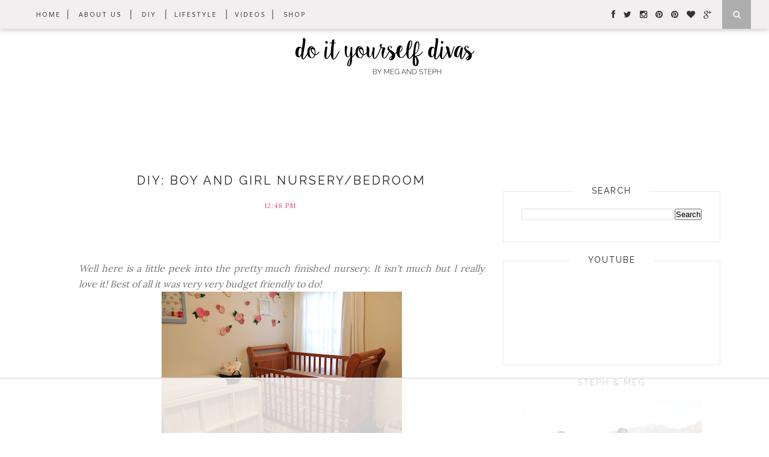

--- FILE ---
content_type: text/html
request_url: https://api.intentiq.com/profiles_engine/ProfilesEngineServlet?at=39&mi=10&dpi=936734067&pt=17&dpn=1&iiqidtype=2&iiqpcid=75c8a68f-3956-448e-9b25-288f55a0d868&iiqpciddate=1768551264543&pcid=b4dd1310-7f98-4722-b2d7-d8a2268a974d&idtype=3&gdpr=0&japs=false&jaesc=0&jafc=0&jaensc=0&jsver=0.33&testGroup=A&source=pbjs&ABTestingConfigurationSource=group&abtg=A&vrref=https%3A%2F%2Fwww.doityourselfdivas.com
body_size: 53
content:
{"abPercentage":97,"adt":1,"ct":2,"isOptedOut":false,"data":{"eids":[]},"dbsaved":"false","ls":true,"cttl":86400000,"abTestUuid":"g_b1e159b5-234a-42c6-ab66-e37bc8456387","tc":9,"sid":1178639887}

--- FILE ---
content_type: text/html; charset=utf-8
request_url: https://www.google.com/recaptcha/api2/aframe
body_size: 266
content:
<!DOCTYPE HTML><html><head><meta http-equiv="content-type" content="text/html; charset=UTF-8"></head><body><script nonce="L-z4y7bgPA4c4kAu3thzEA">/** Anti-fraud and anti-abuse applications only. See google.com/recaptcha */ try{var clients={'sodar':'https://pagead2.googlesyndication.com/pagead/sodar?'};window.addEventListener("message",function(a){try{if(a.source===window.parent){var b=JSON.parse(a.data);var c=clients[b['id']];if(c){var d=document.createElement('img');d.src=c+b['params']+'&rc='+(localStorage.getItem("rc::a")?sessionStorage.getItem("rc::b"):"");window.document.body.appendChild(d);sessionStorage.setItem("rc::e",parseInt(sessionStorage.getItem("rc::e")||0)+1);localStorage.setItem("rc::h",'1768551276105');}}}catch(b){}});window.parent.postMessage("_grecaptcha_ready", "*");}catch(b){}</script></body></html>

--- FILE ---
content_type: text/css
request_url: https://ads.adthrive.com/sites/593084eba5f81232b462bc54/ads.min.css
body_size: 178
content:
.adthrive-ad {
clear: both;
}
.adthrive-sidebar.adthrive-stuck {
margin-top: 60px;
}
.adthrive-footer {
z-index:10000001 !important;
}



/* for final sticky SB */
.adthrive-sidebar.adthrive-stuck {
margin-top: 60px;
}
/* for ESSAs */
.adthrive-sticky-sidebar > div {
top: 60px!important;
}

--- FILE ---
content_type: text/javascript; charset=UTF-8
request_url: https://www.doityourselfdivas.com/feeds/posts/default/-/Baby%20and%20Kids?alt=json-in-script&callback=related_results_labels_thumbs&max-results=6
body_size: 29572
content:
// API callback
related_results_labels_thumbs({"version":"1.0","encoding":"UTF-8","feed":{"xmlns":"http://www.w3.org/2005/Atom","xmlns$openSearch":"http://a9.com/-/spec/opensearchrss/1.0/","xmlns$blogger":"http://schemas.google.com/blogger/2008","xmlns$georss":"http://www.georss.org/georss","xmlns$gd":"http://schemas.google.com/g/2005","xmlns$thr":"http://purl.org/syndication/thread/1.0","id":{"$t":"tag:blogger.com,1999:blog-4993630339709873004"},"updated":{"$t":"2025-12-31T04:06:23.808-07:00"},"category":[{"term":"DIY"},{"term":"Holidays"},{"term":"Baby and Kids"},{"term":"Lifestyle"},{"term":"Recipes"},{"term":"Sewing"},{"term":"Home Decor"},{"term":"Home Maintenance"},{"term":"Videos"},{"term":"Before and After"},{"term":"Painting and Refinishing"},{"term":"Christmas"},{"term":"Halloween"},{"term":"Health"},{"term":"Fashion"},{"term":"No-Sew"},{"term":"DIY Fashion Women"},{"term":"DIY Fashion Baby and Kids"},{"term":"Furniture Building"},{"term":"Beauty"},{"term":"Valentines Day"},{"term":"Birthdays"},{"term":"Featured"},{"term":"Thanksgiving"},{"term":"DIY Fashion Maternity"},{"term":"Easter"},{"term":"Fitness"},{"term":"Fourth of July"},{"term":"St. Patrick's Day"}],"title":{"type":"text","$t":"do it yourself divas"},"subtitle":{"type":"html","$t":""},"link":[{"rel":"http://schemas.google.com/g/2005#feed","type":"application/atom+xml","href":"https:\/\/www.doityourselfdivas.com\/feeds\/posts\/default"},{"rel":"self","type":"application/atom+xml","href":"https:\/\/www.blogger.com\/feeds\/4993630339709873004\/posts\/default\/-\/Baby+and+Kids?alt=json-in-script\u0026max-results=6"},{"rel":"alternate","type":"text/html","href":"https:\/\/www.doityourselfdivas.com\/search\/label\/Baby%20and%20Kids"},{"rel":"hub","href":"http://pubsubhubbub.appspot.com/"},{"rel":"next","type":"application/atom+xml","href":"https:\/\/www.blogger.com\/feeds\/4993630339709873004\/posts\/default\/-\/Baby+and+Kids\/-\/Baby+and+Kids?alt=json-in-script\u0026start-index=7\u0026max-results=6"}],"author":[{"name":{"$t":"AdThrive"},"uri":{"$t":"http:\/\/www.blogger.com\/profile\/08853382492151095247"},"email":{"$t":"noreply@blogger.com"},"gd$image":{"rel":"http://schemas.google.com/g/2005#thumbnail","width":"16","height":"16","src":"https:\/\/img1.blogblog.com\/img\/b16-rounded.gif"}}],"generator":{"version":"7.00","uri":"http://www.blogger.com","$t":"Blogger"},"openSearch$totalResults":{"$t":"141"},"openSearch$startIndex":{"$t":"1"},"openSearch$itemsPerPage":{"$t":"6"},"entry":[{"id":{"$t":"tag:blogger.com,1999:blog-4993630339709873004.post-580757605831597814"},"published":{"$t":"2019-02-14T13:43:00.001-07:00"},"updated":{"$t":"2019-02-14T13:43:51.837-07:00"},"category":[{"scheme":"http://www.blogger.com/atom/ns#","term":"Baby and Kids"},{"scheme":"http://www.blogger.com/atom/ns#","term":"DIY"},{"scheme":"http://www.blogger.com/atom/ns#","term":"Featured"},{"scheme":"http://www.blogger.com/atom/ns#","term":"Holidays"},{"scheme":"http://www.blogger.com/atom/ns#","term":"Valentines Day"}],"title":{"type":"text","$t":"DIY Unicorn, Guitar, and Lego Valentine's Day Boxes"},"content":{"type":"html","$t":"\u003Cdiv class=\"separator\" style=\"clear: both; text-align: center;\"\u003E\nDIY Dave made this girls' Valentines Day boxes this year - dad WIN! He did such a great job!\u003C\/div\u003E\n\u003Cdiv class=\"separator\" style=\"clear: both; text-align: center;\"\u003E\n\u003Cbr \/\u003E\u003C\/div\u003E\n\u003Cdiv class=\"separator\" style=\"clear: both; text-align: center;\"\u003E\nTHE UNICORN VALENTINE'S DAY BOX\u003C\/div\u003E\n\u003Cdiv class=\"separator\" style=\"clear: both; text-align: center;\"\u003E\n\u003Ca href=\"https:\/\/blogger.googleusercontent.com\/img\/b\/R29vZ2xl\/AVvXsEgbpYnS-h3hd_IdGh-w2DpcEw_jhnlXNic5MMJYXgB3xNwrw1JyeXiWumMl_aj4rJyF77ig1MT4bhuGkQsjv0nwKsCza83mZounLTAoHzcDGCS3e4nl4NEKl6XmSNaRbs8rLuEx5dDtuA4\/s1600\/DSC00970.jpg\" imageanchor=\"1\" style=\"margin-left: 1em; margin-right: 1em;\"\u003E\u003Cimg border=\"0\" data-original-height=\"1068\" data-original-width=\"1600\" src=\"https:\/\/blogger.googleusercontent.com\/img\/b\/R29vZ2xl\/AVvXsEgbpYnS-h3hd_IdGh-w2DpcEw_jhnlXNic5MMJYXgB3xNwrw1JyeXiWumMl_aj4rJyF77ig1MT4bhuGkQsjv0nwKsCza83mZounLTAoHzcDGCS3e4nl4NEKl6XmSNaRbs8rLuEx5dDtuA4\/s1600\/DSC00970.jpg\" \/\u003E\u003C\/a\u003E\u003C\/div\u003E\n\u003Cbr \/\u003E\nTo make the unicorn, we used a cereal box, covered it in white paper, printed the eyes (google unicorn eyes), added yarn and braided it, and the horn was just rolled up paper covered in pink satin ribbon. A few other details were drawn on and colored in. We love how this turned out!\u003Cbr \/\u003E\n\u003Cbr \/\u003E\n\u003Cdiv class=\"separator\" style=\"clear: both; text-align: center;\"\u003E\nTHE GUITAR VALENTINE'S DAY BOX\u003C\/div\u003E\n\u003Cdiv class=\"separator\" style=\"clear: both; text-align: center;\"\u003E\n\u003Ca href=\"https:\/\/blogger.googleusercontent.com\/img\/b\/R29vZ2xl\/AVvXsEjVLppTAcnEVVNHYSLKwdv69u975j3kTD1AUknvlB7GdyOB6UgQtCSPvJBM9FTF2iiP1rJSw-I8YXiEzYXJClSGqhpIDOoOC2nbwjpPKrjSbSL0DF_Z8mtLvF7OYazPvsF9G3o2jbGU-S4\/s1600\/DSC00975.jpg\" imageanchor=\"1\" style=\"margin-left: 1em; margin-right: 1em;\"\u003E\u003Cimg border=\"0\" data-original-height=\"1600\" data-original-width=\"1067\" height=\"640\" src=\"https:\/\/blogger.googleusercontent.com\/img\/b\/R29vZ2xl\/AVvXsEjVLppTAcnEVVNHYSLKwdv69u975j3kTD1AUknvlB7GdyOB6UgQtCSPvJBM9FTF2iiP1rJSw-I8YXiEzYXJClSGqhpIDOoOC2nbwjpPKrjSbSL0DF_Z8mtLvF7OYazPvsF9G3o2jbGU-S4\/s640\/DSC00975.jpg\" width=\"426\" \/\u003E\u003C\/a\u003E\u003C\/div\u003E\n\u003Cbr \/\u003E\nThe guitar was a little more intricate, but the time put in paid off! You can use our DIY Piñata tutorial for basic instructions on how to create and cut out any object using cardboard.\u003Cbr \/\u003E\n\u003Cbr \/\u003E\n\u003Cdiv style=\"text-align: center;\"\u003E\n\u003Ciframe allow=\"accelerometer; autoplay; encrypted-media; gyroscope; picture-in-picture\" allowfullscreen=\"\" frameborder=\"0\" height=\"315\" src=\"https:\/\/www.youtube.com\/embed\/9E6QpYNXuWw\" width=\"560\"\u003E\u003C\/iframe\u003E\n\u003C\/div\u003E\n\u003Cbr \/\u003E\nWe drew the shape on cardboard, cut out the pieces, taped it all together, covered it in white paper, taped over the sides with blue painters tape to hide imperfections. We added a cute strap and drew on the details. For the turning pegs we used wall anchors (for a screw). \u003Cbr \/\u003E\n\u003Cbr \/\u003E\n\u003Cdiv class=\"separator\" style=\"clear: both; text-align: center;\"\u003E\n\u003Ca href=\"https:\/\/blogger.googleusercontent.com\/img\/b\/R29vZ2xl\/AVvXsEgW-7pkH9X6kCvogCvj7K60KmxOthEXnTcyjaJO_1PUZtxSjWJLIN5LHM6b9jfsd3LeEoPHW-2ebob-Z1aDYZYPnA7nTcueGxus8ykow4-aCKjkLAwCl6fs6LUOat9XGeEhW7pTnJsizag\/s1600\/DSC00978.jpg\" imageanchor=\"1\" style=\"margin-left: 1em; margin-right: 1em;\"\u003E\u003Cimg border=\"0\" data-original-height=\"1067\" data-original-width=\"1600\" height=\"426\" src=\"https:\/\/blogger.googleusercontent.com\/img\/b\/R29vZ2xl\/AVvXsEgW-7pkH9X6kCvogCvj7K60KmxOthEXnTcyjaJO_1PUZtxSjWJLIN5LHM6b9jfsd3LeEoPHW-2ebob-Z1aDYZYPnA7nTcueGxus8ykow4-aCKjkLAwCl6fs6LUOat9XGeEhW7pTnJsizag\/s640\/DSC00978.jpg\" width=\"640\" \/\u003E\u003C\/a\u003E\u003C\/div\u003E\n\u003Cbr \/\u003E\nAnd this was the easiest box of all, haha! We just cut a hole in the top of a LEGO box. He was so happy with it, and we were glad we didn't have to create something else. Whew! I'm just happy he kept his LEGO boxes from Christmas.\u003Cbr \/\u003E\n\u003Cdiv style=\"text-align: center;\"\u003E\n\u003Cbr \/\u003E\u003C\/div\u003E\n\u003Cdiv style=\"text-align: center;\"\u003E\nTHE LEGO VALENTINE'S DAY BOX\u003C\/div\u003E\n\u003Cdiv class=\"separator\" style=\"clear: both; text-align: center;\"\u003E\n\u003Ca href=\"https:\/\/blogger.googleusercontent.com\/img\/b\/R29vZ2xl\/AVvXsEgKBjIVGeekTIZ5luL5B9q2YLq95BZ8U6OesDAsCfYV39plEsBquL4AxQiYJgOQURDaKioA6ggNBOTCuoQrtpXa-LMkJToz4B31w2KTJgzOviyUnV13u3lWuNx6lj7yb56OyrFfQkpIbnY\/s1600\/DSC00981.jpg\" imageanchor=\"1\" style=\"margin-left: 1em; margin-right: 1em;\"\u003E\u003Cimg border=\"0\" data-original-height=\"1068\" data-original-width=\"1600\" height=\"426\" src=\"https:\/\/blogger.googleusercontent.com\/img\/b\/R29vZ2xl\/AVvXsEgKBjIVGeekTIZ5luL5B9q2YLq95BZ8U6OesDAsCfYV39plEsBquL4AxQiYJgOQURDaKioA6ggNBOTCuoQrtpXa-LMkJToz4B31w2KTJgzOviyUnV13u3lWuNx6lj7yb56OyrFfQkpIbnY\/s640\/DSC00981.jpg\" width=\"640\" \/\u003E\u003C\/a\u003E\u003C\/div\u003E\n\u003Cdiv class=\"separator\" style=\"clear: both; text-align: center;\"\u003E\n\u003Cbr \/\u003E\u003C\/div\u003E\n\u003Cdiv class=\"separator\" style=\"clear: both; text-align: center;\"\u003E\nHappy Valentine's DAY!\u003C\/div\u003E\n\u003Cdiv class=\"separator\" style=\"clear: both; text-align: center;\"\u003E\n\u003Cbr \/\u003E\u003C\/div\u003E\n\u003Cdiv class=\"separator\" style=\"clear: both; text-align: center;\"\u003E\n\u003Ca href=\"https:\/\/blogger.googleusercontent.com\/img\/b\/R29vZ2xl\/AVvXsEjR1Qk1CxDzC9WKyZfiO6sYWsbjQU0yr6D_ZEqB1s-ghj80OhyAEsmcqY4qMG3tEPC6DYNMn3h35EVGLN7UPXYKd5CE59mZLuoHL7_mOCGCv_etFtakLIxQKWQ0108zPAzyZWwh_-WBmN0\/s1600\/diy+guitar+valentines+day+box.jpg\" imageanchor=\"1\" style=\"margin-left: 1em; margin-right: 1em;\"\u003E\u003Cimg border=\"0\" data-original-height=\"1102\" data-original-width=\"735\" height=\"640\" src=\"https:\/\/blogger.googleusercontent.com\/img\/b\/R29vZ2xl\/AVvXsEjR1Qk1CxDzC9WKyZfiO6sYWsbjQU0yr6D_ZEqB1s-ghj80OhyAEsmcqY4qMG3tEPC6DYNMn3h35EVGLN7UPXYKd5CE59mZLuoHL7_mOCGCv_etFtakLIxQKWQ0108zPAzyZWwh_-WBmN0\/s640\/diy+guitar+valentines+day+box.jpg\" width=\"426\" \/\u003E\u003C\/a\u003E\u003C\/div\u003E\n\u003Cbr \/\u003E\n\u003Cdiv class=\"separator\" style=\"clear: both; text-align: center;\"\u003E\n\u003Ca href=\"https:\/\/blogger.googleusercontent.com\/img\/b\/R29vZ2xl\/AVvXsEg8esGjPCR__jHiqAuce4OwUqEAflMKCtK58sxAqBkn95i16OPbOggg3Tu-4ovGYPfWoIUAmNopZLMHuug9IzU0AXGMZrx41hhVDVLlvWjhvjN84Gj5VmhTUByT5_ZHe9qpGF07hwH_hy8\/s1600\/Unicorn+Valentines+Day+Box.jpg\" imageanchor=\"1\" style=\"margin-left: 1em; margin-right: 1em;\"\u003E\u003Cimg border=\"0\" data-original-height=\"1102\" data-original-width=\"735\" height=\"640\" src=\"https:\/\/blogger.googleusercontent.com\/img\/b\/R29vZ2xl\/AVvXsEg8esGjPCR__jHiqAuce4OwUqEAflMKCtK58sxAqBkn95i16OPbOggg3Tu-4ovGYPfWoIUAmNopZLMHuug9IzU0AXGMZrx41hhVDVLlvWjhvjN84Gj5VmhTUByT5_ZHe9qpGF07hwH_hy8\/s640\/Unicorn+Valentines+Day+Box.jpg\" width=\"426\" \/\u003E\u003C\/a\u003E\u003C\/div\u003E\n\u003Cbr \/\u003E\n\u003Cdiv class=\"separator\" style=\"clear: both; text-align: center;\"\u003E\n\u003Ca href=\"https:\/\/blogger.googleusercontent.com\/img\/b\/R29vZ2xl\/AVvXsEgbJ0uAAjDnSLQEbKRpBC5t23TtjgSuZF_VN8C0gLJM51fCS5N3NE1aH8hvvz7dfxDx63Vr0Rwc_Lm0QKjSMFbVACj-Da5Zdl9OAK1dzcEcZKGZIg8rh6dRS9C3U2hDIeJELbV2f8NQjFk\/s1600\/LEGO+VALENTINES+DAY+BOX.jpg\" imageanchor=\"1\" style=\"margin-left: 1em; margin-right: 1em;\"\u003E\u003Cimg border=\"0\" data-original-height=\"1102\" data-original-width=\"735\" height=\"640\" src=\"https:\/\/blogger.googleusercontent.com\/img\/b\/R29vZ2xl\/AVvXsEgbJ0uAAjDnSLQEbKRpBC5t23TtjgSuZF_VN8C0gLJM51fCS5N3NE1aH8hvvz7dfxDx63Vr0Rwc_Lm0QKjSMFbVACj-Da5Zdl9OAK1dzcEcZKGZIg8rh6dRS9C3U2hDIeJELbV2f8NQjFk\/s640\/LEGO+VALENTINES+DAY+BOX.jpg\" width=\"426\" \/\u003E\u003C\/a\u003E\u003C\/div\u003E\n\u003Cdiv class=\"separator\" style=\"clear: both; text-align: center;\"\u003E\n\u003Cbr \/\u003E\u003C\/div\u003E\n\u003Cbr \/\u003E"},"link":[{"rel":"replies","type":"application/atom+xml","href":"https:\/\/www.doityourselfdivas.com\/feeds\/580757605831597814\/comments\/default","title":"Post Comments"},{"rel":"replies","type":"text/html","href":"https:\/\/www.doityourselfdivas.com\/2019\/02\/diy-unicorn-guitar-and-lego-valentines.html#comment-form","title":"0 Comments"},{"rel":"edit","type":"application/atom+xml","href":"https:\/\/www.blogger.com\/feeds\/4993630339709873004\/posts\/default\/580757605831597814"},{"rel":"self","type":"application/atom+xml","href":"https:\/\/www.blogger.com\/feeds\/4993630339709873004\/posts\/default\/580757605831597814"},{"rel":"alternate","type":"text/html","href":"https:\/\/www.doityourselfdivas.com\/2019\/02\/diy-unicorn-guitar-and-lego-valentines.html","title":"DIY Unicorn, Guitar, and Lego Valentine's Day Boxes"}],"author":[{"name":{"$t":"do it yourself divas"},"uri":{"$t":"http:\/\/www.blogger.com\/profile\/04875115038711045949"},"email":{"$t":"noreply@blogger.com"},"gd$image":{"rel":"http://schemas.google.com/g/2005#thumbnail","width":"16","height":"16","src":"https:\/\/img1.blogblog.com\/img\/b16-rounded.gif"}}],"media$thumbnail":{"xmlns$media":"http://search.yahoo.com/mrss/","url":"https:\/\/blogger.googleusercontent.com\/img\/b\/R29vZ2xl\/AVvXsEgbpYnS-h3hd_IdGh-w2DpcEw_jhnlXNic5MMJYXgB3xNwrw1JyeXiWumMl_aj4rJyF77ig1MT4bhuGkQsjv0nwKsCza83mZounLTAoHzcDGCS3e4nl4NEKl6XmSNaRbs8rLuEx5dDtuA4\/s72-c\/DSC00970.jpg","height":"72","width":"72"},"thr$total":{"$t":"0"}},{"id":{"$t":"tag:blogger.com,1999:blog-4993630339709873004.post-4683853697881287554"},"published":{"$t":"2018-11-14T08:09:00.001-07:00"},"updated":{"$t":"2018-11-14T08:09:07.337-07:00"},"category":[{"scheme":"http://www.blogger.com/atom/ns#","term":"Baby and Kids"},{"scheme":"http://www.blogger.com/atom/ns#","term":"Christmas"},{"scheme":"http://www.blogger.com/atom/ns#","term":"Featured"},{"scheme":"http://www.blogger.com/atom/ns#","term":"Lifestyle"}],"title":{"type":"text","$t":"List of Screen Free Road Trip Ideas and Activities"},"content":{"type":"html","$t":"\u003Cdiv class=\"separator\" style=\"clear: both; text-align: center;\"\u003E\n\u003Ca href=\"https:\/\/blogger.googleusercontent.com\/img\/b\/R29vZ2xl\/AVvXsEjcpsC5hCix7Y6kFzMjiuF_ViZiG-uFmLJ4OaoGnF0j5VRAHT5oM7B03kBZfpQFNWuntEIoOQBxZCtC1jwRVj5EMRfiKa3Vi1pY57v0haaWGXB_JWG0olCAghSEkkHTAFeZYbSyixdp-tY\/s1600\/screen+free+road+trip.jpg\" imageanchor=\"1\" style=\"margin-left: 1em; margin-right: 1em;\"\u003E\u003Cimg alt=\"autosource\" border=\"0\" data-original-height=\"720\" data-original-width=\"1280\" src=\"https:\/\/blogger.googleusercontent.com\/img\/b\/R29vZ2xl\/AVvXsEjcpsC5hCix7Y6kFzMjiuF_ViZiG-uFmLJ4OaoGnF0j5VRAHT5oM7B03kBZfpQFNWuntEIoOQBxZCtC1jwRVj5EMRfiKa3Vi1pY57v0haaWGXB_JWG0olCAghSEkkHTAFeZYbSyixdp-tY\/s1600\/screen+free+road+trip.jpg\" title=\"screen free road trip ideas and activities\" \/\u003E\u003C\/a\u003E\u003C\/div\u003E\n\u003Cbr \/\u003E\nWe tested these screen free road trip ideas on our last vacation to Arches National Park in Moab Utah and they were so wonderful! Believe it or not, we didn't have complaining kids along the way and we felt better not having our kids glued to a screen for hours. Thank you \u003Ca href=\"https:\/\/www.myautosource.com\/dealers\/draper-utah\/\" target=\"_blank\"\u003EAutoSource\u003C\/a\u003E for letting us take this beautiful car to Moab! You get more safety and luxury at a lower price when you buy from \u003Ca href=\"https:\/\/www.myautosource.com\/dealers\/draper-utah\/\" target=\"_blank\"\u003EAutoSource\u003C\/a\u003E.\u003Cbr \/\u003E\n\u003Cdiv class=\"separator\" style=\"clear: both; text-align: center;\"\u003E\n\u003C\/div\u003E\n\u003Cbr \/\u003E\nThe key screen free travel is to keep their hands busy, which in turn keeps their minds busy.\u003Cbr \/\u003E\n\u003Cbr \/\u003E\n1. Cross stitch for kids. We found some cute patterns on amazon \u003Ca href=\"https:\/\/amzn.to\/2PFOVGd\" target=\"_blank\"\u003Ehere\u003C\/a\u003E and \u003Ca href=\"https:\/\/amzn.to\/2DimR5W\" target=\"_blank\"\u003Ehere.\u003C\/a\u003E\u003Cbr \/\u003E\n\u003Cdiv class=\"separator\" style=\"clear: both; text-align: center;\"\u003E\n\u003Ca href=\"https:\/\/blogger.googleusercontent.com\/img\/b\/R29vZ2xl\/AVvXsEhMhPKkhbaYkBKLHonKZLM2utI7oC-Pbjh-ZVQjbvjKrSkiZw8e87st6I0to6w3viFeV0iFDzMZvUXSS1KXkiuaqovtYGC8isL4MF8ux_WZYeXh8LLizorjc9ad9LGvktUDvR0HmsXxdIk\/s1600\/IMG_5987.jpg\" imageanchor=\"1\" style=\"margin-left: 1em; margin-right: 1em;\"\u003E\u003Cimg alt=\"cross stitch\" border=\"0\" data-original-height=\"1067\" data-original-width=\"1600\" height=\"426\" src=\"https:\/\/blogger.googleusercontent.com\/img\/b\/R29vZ2xl\/AVvXsEhMhPKkhbaYkBKLHonKZLM2utI7oC-Pbjh-ZVQjbvjKrSkiZw8e87st6I0to6w3viFeV0iFDzMZvUXSS1KXkiuaqovtYGC8isL4MF8ux_WZYeXh8LLizorjc9ad9LGvktUDvR0HmsXxdIk\/s640\/IMG_5987.jpg\" title=\"screen free road trip ideas and activities\" width=\"640\" \/\u003E\u003C\/a\u003E\u003C\/div\u003E\n\u003Cbr \/\u003E\n2. Drawing Class Books: We found \u003Ca href=\"https:\/\/amzn.to\/2Qg4IIP\" target=\"_blank\"\u003Ethis great book\u003C\/a\u003E on amazon. \u003Ca href=\"https:\/\/amzn.to\/2OqhPp4\" target=\"_blank\"\u003EBoogie boards\u003C\/a\u003E are great to keep supplies down.\u003Cbr \/\u003E\n\u003Cdiv class=\"separator\" style=\"clear: both; text-align: center;\"\u003E\n\u003Ca href=\"https:\/\/blogger.googleusercontent.com\/img\/b\/R29vZ2xl\/AVvXsEgczF2ttEuLs-Qf6-L10V8hoyAlZR61_t6cCFNP62vyU87ZN9l0Kuw6D-OHany_uyEUtT_9JHV1XZbugqCxYf0lNQC5dbPCbn3B1Xa6ERKMydfMW5SRnhu3Lii_wixKHtG_j-mcDBzko-Q\/s1600\/IMG_5994.jpg\" imageanchor=\"1\" style=\"margin-left: 1em; margin-right: 1em;\"\u003E\u003Cimg alt=\"drawing class book\" border=\"0\" data-original-height=\"1067\" data-original-width=\"1600\" height=\"426\" src=\"https:\/\/blogger.googleusercontent.com\/img\/b\/R29vZ2xl\/AVvXsEgczF2ttEuLs-Qf6-L10V8hoyAlZR61_t6cCFNP62vyU87ZN9l0Kuw6D-OHany_uyEUtT_9JHV1XZbugqCxYf0lNQC5dbPCbn3B1Xa6ERKMydfMW5SRnhu3Lii_wixKHtG_j-mcDBzko-Q\/s640\/IMG_5994.jpg\" title=\"screen free road trip ideas and activities\" width=\"640\" \/\u003E\u003C\/a\u003E\u003C\/div\u003E\n\u003Cdiv class=\"separator\" style=\"clear: both; text-align: center;\"\u003E\n\u003Cbr \/\u003E\u003C\/div\u003E\n\u003Cdiv class=\"separator\" style=\"clear: both; text-align: center;\"\u003E\n\u003Ca href=\"https:\/\/blogger.googleusercontent.com\/img\/b\/R29vZ2xl\/AVvXsEg1xBfm8L5X0CGo9xKQ5Zk2lpXRHFaAPIrNWClHfq7Jnw2_1ewo9pYan5vHcH73623PIR_kTa7mPGxRUwQprXySpDCTHkwee8dOZad6Dp6FQAQubBVsjz1873laQ_opnVtdZMb0I4Lv95c\/s1600\/IMG_5996.jpg\" imageanchor=\"1\" style=\"margin-left: 1em; margin-right: 1em;\"\u003E\u003Cimg border=\"0\" data-original-height=\"1067\" data-original-width=\"1600\" height=\"426\" src=\"https:\/\/blogger.googleusercontent.com\/img\/b\/R29vZ2xl\/AVvXsEg1xBfm8L5X0CGo9xKQ5Zk2lpXRHFaAPIrNWClHfq7Jnw2_1ewo9pYan5vHcH73623PIR_kTa7mPGxRUwQprXySpDCTHkwee8dOZad6Dp6FQAQubBVsjz1873laQ_opnVtdZMb0I4Lv95c\/s640\/IMG_5996.jpg\" width=\"640\" \/\u003E\u003C\/a\u003E\u003C\/div\u003E\n\u003Cbr \/\u003E\n3. \u003Ca href=\"https:\/\/amzn.to\/2Qi9ohs\" target=\"_blank\"\u003ELego Suitcase\u003C\/a\u003E: These contained all the pieces along the bumpy roads. These lego kits kept the boys happily entertained for hours!\u003Cbr \/\u003E\n\u003Cdiv class=\"separator\" style=\"clear: both; text-align: center;\"\u003E\n\u003Ca href=\"https:\/\/blogger.googleusercontent.com\/img\/b\/R29vZ2xl\/AVvXsEjpJPqdatXsCFVIHYKjbkan4HJhf786NHHDMhW7VHd-ZVnzWaBQ5P1_8v3Sv1CIFpUUg24-Ujz5hxVcg-aa1CETRKuI7c8LCx3pysUmZ5GkTrqiE8rmz9ESI-VBFonqsVckryoiAwvMX5M\/s1600\/IMG_6011.jpg\" imageanchor=\"1\" style=\"margin-left: 1em; margin-right: 1em;\"\u003E\u003Cimg alt=\"lego brief case container for car\" border=\"0\" data-original-height=\"1067\" data-original-width=\"1600\" height=\"426\" src=\"https:\/\/blogger.googleusercontent.com\/img\/b\/R29vZ2xl\/AVvXsEjpJPqdatXsCFVIHYKjbkan4HJhf786NHHDMhW7VHd-ZVnzWaBQ5P1_8v3Sv1CIFpUUg24-Ujz5hxVcg-aa1CETRKuI7c8LCx3pysUmZ5GkTrqiE8rmz9ESI-VBFonqsVckryoiAwvMX5M\/s640\/IMG_6011.jpg\" title=\"screen free road trip ideas and activities\" width=\"640\" \/\u003E\u003C\/a\u003E\u003C\/div\u003E\n\u003Cdiv class=\"separator\" style=\"clear: both; text-align: center;\"\u003E\n\u003Cbr \/\u003E\u003C\/div\u003E\n\u003Cdiv class=\"separator\" style=\"clear: both; text-align: center;\"\u003E\n\u003Ca href=\"https:\/\/blogger.googleusercontent.com\/img\/b\/R29vZ2xl\/AVvXsEgDcFG7fyBjh5QDVLl3BRZ401FnzV68-3e2OULQQEiAXO1gJUHxLNQlgMAfbpPaA2k-EJD1-smNvcWhrbUNX8mc9vsOPxCT-NdVe-T-szTGPX5bfWfrRnhyNEbeXHuJvrUxQQOyq0zyQY0\/s1600\/IMG_6002.jpg\" imageanchor=\"1\" style=\"margin-left: 1em; margin-right: 1em;\"\u003E\u003Cimg border=\"0\" data-original-height=\"1067\" data-original-width=\"1600\" height=\"426\" src=\"https:\/\/blogger.googleusercontent.com\/img\/b\/R29vZ2xl\/AVvXsEgDcFG7fyBjh5QDVLl3BRZ401FnzV68-3e2OULQQEiAXO1gJUHxLNQlgMAfbpPaA2k-EJD1-smNvcWhrbUNX8mc9vsOPxCT-NdVe-T-szTGPX5bfWfrRnhyNEbeXHuJvrUxQQOyq0zyQY0\/s640\/IMG_6002.jpg\" width=\"640\" \/\u003E\u003C\/a\u003E\u003C\/div\u003E\n\u003Cbr \/\u003E\nWe brought\u0026nbsp;\u003Ca href=\"https:\/\/amzn.to\/2Qmj2zP\" target=\"_blank\"\u003ELego Brickheadz\u003C\/a\u003E\u0026nbsp;along too!\u003Cbr \/\u003E\n\u003Cdiv class=\"separator\" style=\"clear: both; text-align: center;\"\u003E\n\u003Ca href=\"https:\/\/blogger.googleusercontent.com\/img\/b\/R29vZ2xl\/AVvXsEgLgnMPxXFnobTk3FgTKR7oX2sV_3I5nyIPEV0QOHvVSFS5doqiUw4tv6OP2rHOLaxhSk1OYOURzV5e7R5rCdEzi8hTndBwfXgjVznCv4TEBIaGyLqGNNBwLq5El5XCNyMAnT14Z87iXzc\/s1600\/IMG_5992.jpg\" imageanchor=\"1\" style=\"margin-left: 1em; margin-right: 1em;\"\u003E\u003Cimg border=\"0\" data-original-height=\"1067\" data-original-width=\"1600\" height=\"426\" src=\"https:\/\/blogger.googleusercontent.com\/img\/b\/R29vZ2xl\/AVvXsEgLgnMPxXFnobTk3FgTKR7oX2sV_3I5nyIPEV0QOHvVSFS5doqiUw4tv6OP2rHOLaxhSk1OYOURzV5e7R5rCdEzi8hTndBwfXgjVznCv4TEBIaGyLqGNNBwLq5El5XCNyMAnT14Z87iXzc\/s640\/IMG_5992.jpg\" width=\"640\" \/\u003E\u003C\/a\u003E\u003C\/div\u003E\n\u003Cbr \/\u003E\n4. Physical Group Games: \u003Ca href=\"https:\/\/www.preschool-printable-activities.com\/support-files\/ispy-vehicles.pdf\" target=\"_blank\"\u003EI Spy Vehicles\u003C\/a\u003E, \u003Ca href=\"https:\/\/amzn.to\/2Rzrw6O\" target=\"_blank\"\u003EBingo On The Road\u003C\/a\u003E, \u003Ca href=\"https:\/\/amzn.to\/2Rxsssb\" target=\"_blank\"\u003EScavenger Hunt for Kids\u003C\/a\u003E, \u003Cbr \/\u003E\n\u003Cbr \/\u003E\n5. \u003Ca href=\"https:\/\/amzn.to\/2DhUJA9\" target=\"_blank\"\u003EBracelet making\u003C\/a\u003E\u003Cbr \/\u003E\n\u003Cbr \/\u003E\n6. Verbal Group Games for the car: I Spy, 2 Truths and a Lie, License Plate Game, Alphabet Game, 20 Questions.\u003Cbr \/\u003E\n\u003Cbr \/\u003E\n7. Audio Books: We love using Audible and they even have a l\u003Ca href=\"https:\/\/www.audible.com\/ep\/road-trip-favorite-kids-audiobooks?ref=a_kids_img_roa\" target=\"_blank\"\u003Eist of books specifically for road trips with kids\u003C\/a\u003E. Our favorite kids books that are also good for parents are Harry Potter, Charlotte's Web, Lion Witch and the Wardrobe, The Giver, Wonder.\u003Cbr \/\u003E\n\u003Cbr \/\u003E\nI hear Spotify has a kids story section too which is pretty cool.\u003Cbr \/\u003E\n\u003Cbr \/\u003E\n8. Podcasts: We would occasionally stop the podcasts and ask the kids questions about what they learned. We had some great conversations on our journey. Be sure to download them in case you loose reception like we did!\u003Cbr \/\u003E\n\u003Cbr \/\u003E\n\u003Cdiv style=\"text-align: left;\"\u003E\n\u003Cbr \/\u003E\n\u003Cul\u003E\n\u003Cli\u003EWow in the World (our favorite).\u0026nbsp;\u003C\/li\u003E\n\u003Cli\u003EPeace Out (perfect podcast to help the kids fall asleep in the hotel).\u003C\/li\u003E\n\u003Cli\u003EBrains On\u003C\/li\u003E\n\u003Cli\u003EBut Why\u003C\/li\u003E\n\u003Cli\u003EStory Pirates\u003C\/li\u003E\n\u003Cli\u003EShort and Curly\u0026nbsp;\u003C\/li\u003E\n\u003C\/ul\u003E\n\u003C\/div\u003E\n\u003Cdiv class=\"separator\" style=\"clear: both; text-align: center;\"\u003E\n\u003Ca href=\"https:\/\/blogger.googleusercontent.com\/img\/b\/R29vZ2xl\/AVvXsEiHtGVGmuGbMmABbw-6HkTewJN6TZ8XR0FJXEGRKo4AtqinebTbExUgAoNvb0W9cfw3fuA48697BjBQfo_BNwZaDCL8CWFmp1W3FjDi5fqHOnqrmZHscJY9CQg0PzIZWQLITUFtJVSps1s\/s1600\/IMG_6018.jpg\" imageanchor=\"1\" style=\"margin-left: 1em; margin-right: 1em;\"\u003E\u003Cimg alt=\"best podcasts for kids\" border=\"0\" data-original-height=\"1067\" data-original-width=\"1600\" height=\"426\" src=\"https:\/\/blogger.googleusercontent.com\/img\/b\/R29vZ2xl\/AVvXsEiHtGVGmuGbMmABbw-6HkTewJN6TZ8XR0FJXEGRKo4AtqinebTbExUgAoNvb0W9cfw3fuA48697BjBQfo_BNwZaDCL8CWFmp1W3FjDi5fqHOnqrmZHscJY9CQg0PzIZWQLITUFtJVSps1s\/s640\/IMG_6018.jpg\" title=\"screen free road trip ideas and activities\" width=\"640\" \/\u003E\u003C\/a\u003E\u003C\/div\u003E\n\u003Cdiv class=\"separator\" style=\"clear: both; text-align: center;\"\u003E\n\u003Cbr \/\u003E\u003C\/div\u003E\n\u003Cdiv class=\"separator\" style=\"clear: both; text-align: center;\"\u003E\n\u003Ca href=\"https:\/\/blogger.googleusercontent.com\/img\/b\/R29vZ2xl\/AVvXsEhZDFZdVH_NQuUbBdKz53njx97FFdL_eGAOCN3RkYoAgycRDRRnJE1o5WiXVHKGVeGOYXVMKqJxgucF5QrFza02DfDtuYaYz11P8ycLO7z7RYg968g9j0l3UD_AVu2Lic0hAqB7mQmtdsA\/s1600\/IMG_6021.jpg\" imageanchor=\"1\" style=\"margin-left: 1em; margin-right: 1em;\"\u003E\u003Cimg alt=\"list of the best podcasts for kids in the car\" border=\"0\" data-original-height=\"1067\" data-original-width=\"1600\" height=\"426\" src=\"https:\/\/blogger.googleusercontent.com\/img\/b\/R29vZ2xl\/AVvXsEhZDFZdVH_NQuUbBdKz53njx97FFdL_eGAOCN3RkYoAgycRDRRnJE1o5WiXVHKGVeGOYXVMKqJxgucF5QrFza02DfDtuYaYz11P8ycLO7z7RYg968g9j0l3UD_AVu2Lic0hAqB7mQmtdsA\/s640\/IMG_6021.jpg\" title=\"screen free road trip ideas and activities\" width=\"640\" \/\u003E\u003C\/a\u003E\u003C\/div\u003E\n\u003Cdiv class=\"separator\" style=\"clear: both; text-align: center;\"\u003E\n\u003Cbr \/\u003E\u003C\/div\u003E\n\u003Cdiv class=\"separator\" style=\"clear: both; text-align: center;\"\u003E\nWe made it to our destination. Look at the incredible Balanced Rock! We want to thank our Sponsor \u003Ca href=\"https:\/\/www.myautosource.com\/dealers\/draper-utah\/\" target=\"_blank\"\u003EAutoSource\u003C\/a\u003E for getting us there safely and comfortably.\u003C\/div\u003E\n\u003Cdiv class=\"separator\" style=\"clear: both; text-align: center;\"\u003E\n\u003Ca href=\"https:\/\/blogger.googleusercontent.com\/img\/b\/R29vZ2xl\/AVvXsEjqFNL46PML9Y8Nrytji-mkbMk904Q_HEJaCKZ58-F5Hdwh0o9P5FczMkAz1fAafUKAIp2vZ6I3CNuYa7q1rRk4ihMEcDFGi5aB4l_eVJRLU7Rq8zKgAEufBStYofLRgPGBA3YHXGanJMs\/s1600\/IMG_5926.jpg\" imageanchor=\"1\" style=\"margin-left: 1em; margin-right: 1em;\"\u003E\u003Cimg border=\"0\" data-original-height=\"1067\" data-original-width=\"1600\" height=\"426\" src=\"https:\/\/blogger.googleusercontent.com\/img\/b\/R29vZ2xl\/AVvXsEjqFNL46PML9Y8Nrytji-mkbMk904Q_HEJaCKZ58-F5Hdwh0o9P5FczMkAz1fAafUKAIp2vZ6I3CNuYa7q1rRk4ihMEcDFGi5aB4l_eVJRLU7Rq8zKgAEufBStYofLRgPGBA3YHXGanJMs\/s640\/IMG_5926.jpg\" width=\"640\" \/\u003E\u003C\/a\u003E\u003C\/div\u003E\n\u003Cbr \/\u003E\n\u003Cdiv class=\"separator\" style=\"clear: both; text-align: center;\"\u003E\n\u003Ca href=\"https:\/\/blogger.googleusercontent.com\/img\/b\/R29vZ2xl\/AVvXsEgwi8Zfu1kKylq-2mZ0mQlcAqWZTZ2LNqZ_ZPhXZmNPgVFbTBVjiSyKvi5jNSqj-9kbasqsZ17eAtfV12Evc-n877x84oJZPmokJ_ylkzVdd8M1Gsa_Ri4WLNRvuLtjKh4SlG9jOgS4ZL0\/s1600\/IMG_5815.jpg\" imageanchor=\"1\" style=\"margin-left: 1em; margin-right: 1em;\"\u003E\u003Cimg alt=\"moab utah\" border=\"0\" data-original-height=\"1067\" data-original-width=\"1600\" height=\"426\" src=\"https:\/\/blogger.googleusercontent.com\/img\/b\/R29vZ2xl\/AVvXsEgwi8Zfu1kKylq-2mZ0mQlcAqWZTZ2LNqZ_ZPhXZmNPgVFbTBVjiSyKvi5jNSqj-9kbasqsZ17eAtfV12Evc-n877x84oJZPmokJ_ylkzVdd8M1Gsa_Ri4WLNRvuLtjKh4SlG9jOgS4ZL0\/s640\/IMG_5815.jpg\" title=\"arches national park with kids\" width=\"640\" \/\u003E\u003C\/a\u003E\u003C\/div\u003E\n\u003Cbr \/\u003E\n\u003Cdiv class=\"separator\" style=\"clear: both; text-align: center;\"\u003E\n\u003Ca href=\"https:\/\/blogger.googleusercontent.com\/img\/b\/R29vZ2xl\/AVvXsEjf3NE1de2TJ-Qsr_FZfuNHuu-sPuvaay6MwZfqujHobjPnjZ7tg8oKZY_7jhiFhyoBq9DJ-DC-PGoibtXKD77zoVFfnGHCPmkkwt4L4ZAOhwuxwoTt0ywjVRyRWtaZ9zEaK8WdePLQZco\/s1600\/IMG_5907.jpg\" imageanchor=\"1\" style=\"margin-left: 1em; margin-right: 1em;\"\u003E\u003Cimg alt=\"\" border=\"0\" data-original-height=\"1067\" data-original-width=\"1600\" height=\"426\" src=\"https:\/\/blogger.googleusercontent.com\/img\/b\/R29vZ2xl\/AVvXsEjf3NE1de2TJ-Qsr_FZfuNHuu-sPuvaay6MwZfqujHobjPnjZ7tg8oKZY_7jhiFhyoBq9DJ-DC-PGoibtXKD77zoVFfnGHCPmkkwt4L4ZAOhwuxwoTt0ywjVRyRWtaZ9zEaK8WdePLQZco\/s640\/IMG_5907.jpg\" title=\"balanced rock moab utah\" width=\"640\" \/\u003E\u003C\/a\u003E\u003C\/div\u003E\n\u003Cbr \/\u003E\n\u003Cdiv class=\"separator\" style=\"clear: both; text-align: center;\"\u003E\n\u003C\/div\u003E\n\u003Cbr \/\u003E\n\u003Cdiv class=\"separator\" style=\"clear: both; text-align: center;\"\u003E\n\u003Ca href=\"https:\/\/blogger.googleusercontent.com\/img\/b\/R29vZ2xl\/AVvXsEjegWfBlMIaimeJeh8RhaiPONVCdstH47uurE9iUg5UApz-DENY7O5YEJZeQ4cbUk4Ffkuq7fiTN3Kqa52gBn3J3K7dO8l73Mzl_JDtLeWcu3r5poWbdwUDiv8AnzH_VvWMbJ-GLGUTB-I\/s1600\/in+the+car+activities.jpg\" imageanchor=\"1\" style=\"margin-left: 1em; margin-right: 1em;\"\u003E\u003Cimg border=\"0\" data-original-height=\"1102\" data-original-width=\"735\" height=\"640\" src=\"https:\/\/blogger.googleusercontent.com\/img\/b\/R29vZ2xl\/AVvXsEjegWfBlMIaimeJeh8RhaiPONVCdstH47uurE9iUg5UApz-DENY7O5YEJZeQ4cbUk4Ffkuq7fiTN3Kqa52gBn3J3K7dO8l73Mzl_JDtLeWcu3r5poWbdwUDiv8AnzH_VvWMbJ-GLGUTB-I\/s640\/in+the+car+activities.jpg\" width=\"426\" \/\u003E\u003C\/a\u003E\u003C\/div\u003E\n\u003Cdiv class=\"separator\" style=\"clear: both; text-align: center;\"\u003E\n\u003Cbr \/\u003E\u003C\/div\u003E\n\u003Cbr \/\u003E\n\u003Cdiv class=\"separator\" style=\"clear: both; text-align: center;\"\u003E\n\u003C\/div\u003E\n\u003Cbr \/\u003E"},"link":[{"rel":"replies","type":"application/atom+xml","href":"https:\/\/www.doityourselfdivas.com\/feeds\/4683853697881287554\/comments\/default","title":"Post Comments"},{"rel":"replies","type":"text/html","href":"https:\/\/www.doityourselfdivas.com\/2018\/11\/list-of-screen-free-road-trip-ideas-and.html#comment-form","title":"0 Comments"},{"rel":"edit","type":"application/atom+xml","href":"https:\/\/www.blogger.com\/feeds\/4993630339709873004\/posts\/default\/4683853697881287554"},{"rel":"self","type":"application/atom+xml","href":"https:\/\/www.blogger.com\/feeds\/4993630339709873004\/posts\/default\/4683853697881287554"},{"rel":"alternate","type":"text/html","href":"https:\/\/www.doityourselfdivas.com\/2018\/11\/list-of-screen-free-road-trip-ideas-and.html","title":"List of Screen Free Road Trip Ideas and Activities"}],"author":[{"name":{"$t":"do it yourself divas"},"uri":{"$t":"http:\/\/www.blogger.com\/profile\/04875115038711045949"},"email":{"$t":"noreply@blogger.com"},"gd$image":{"rel":"http://schemas.google.com/g/2005#thumbnail","width":"16","height":"16","src":"https:\/\/img1.blogblog.com\/img\/b16-rounded.gif"}}],"media$thumbnail":{"xmlns$media":"http://search.yahoo.com/mrss/","url":"https:\/\/blogger.googleusercontent.com\/img\/b\/R29vZ2xl\/AVvXsEjcpsC5hCix7Y6kFzMjiuF_ViZiG-uFmLJ4OaoGnF0j5VRAHT5oM7B03kBZfpQFNWuntEIoOQBxZCtC1jwRVj5EMRfiKa3Vi1pY57v0haaWGXB_JWG0olCAghSEkkHTAFeZYbSyixdp-tY\/s72-c\/screen+free+road+trip.jpg","height":"72","width":"72"},"thr$total":{"$t":"0"}},{"id":{"$t":"tag:blogger.com,1999:blog-4993630339709873004.post-6588448331863858442"},"published":{"$t":"2018-09-27T15:39:00.005-06:00"},"updated":{"$t":"2019-01-13T21:55:48.988-07:00"},"category":[{"scheme":"http://www.blogger.com/atom/ns#","term":"Baby and Kids"},{"scheme":"http://www.blogger.com/atom/ns#","term":"DIY"},{"scheme":"http://www.blogger.com/atom/ns#","term":"DIY Fashion Baby and Kids"},{"scheme":"http://www.blogger.com/atom/ns#","term":"DIY Fashion Women"},{"scheme":"http://www.blogger.com/atom/ns#","term":"Fashion"},{"scheme":"http://www.blogger.com/atom/ns#","term":"Halloween"},{"scheme":"http://www.blogger.com/atom/ns#","term":"Sewing"},{"scheme":"http://www.blogger.com/atom/ns#","term":"Videos"}],"title":{"type":"text","$t":"DIY Little Red Riding Hood Cloak Halloween Costume for Dog or Pet - Video Tutorial"},"content":{"type":"html","$t":"\u003Cdiv class=\"separator\" style=\"clear: both; text-align: center;\"\u003E\n\u003Ca href=\"https:\/\/blogger.googleusercontent.com\/img\/b\/R29vZ2xl\/AVvXsEi21ueNh5CF2NpszSwwhmsokvIqv8uuk0_oUVAe0aN5fWdfarnxIdsVYaSIK7c4zdyVvA7_YYSVc1uTFaFWABoZB6_TUGKcZF9hvR3WOKGhBlhIBVr2V_HWmc9fIH7sKf58m28cmq9oYaM\/s1600\/IMG_5811-2.jpg\" imageanchor=\"1\" style=\"margin-left: 1em; margin-right: 1em;\"\u003E\u003Cimg border=\"0\" data-original-height=\"1067\" data-original-width=\"1600\" src=\"https:\/\/blogger.googleusercontent.com\/img\/b\/R29vZ2xl\/AVvXsEi21ueNh5CF2NpszSwwhmsokvIqv8uuk0_oUVAe0aN5fWdfarnxIdsVYaSIK7c4zdyVvA7_YYSVc1uTFaFWABoZB6_TUGKcZF9hvR3WOKGhBlhIBVr2V_HWmc9fIH7sKf58m28cmq9oYaM\/s1600\/IMG_5811-2.jpg\" \/\u003E\u003C\/a\u003E\u003C\/div\u003E\n\u003Cdiv class=\"separator\" style=\"clear: both; text-align: center;\"\u003E\n\u003Cbr \/\u003E\u003C\/div\u003E\n\u003Cdiv class=\"separator\" style=\"clear: both; text-align: center;\"\u003E\nWe even have a Big Bad Wolf to complete this costume! These two dogs are best friends, so although it looks like they are fighting, it's just how dogs play and have a good time.\u003C\/div\u003E\n\u003Cdiv class=\"separator\" style=\"clear: both; text-align: center;\"\u003E\n\u003Ca href=\"https:\/\/blogger.googleusercontent.com\/img\/b\/R29vZ2xl\/AVvXsEj49C9BjbL3oW40TJgz5u9Af85SUfkQZQEfwljAgKi03NDjG-JranQt4Nk9ZSI7NdgO7avceq4vBRCtfxZmGYiwG-Hbg4eSx0UM_sRq1fIo2Uq2YE1GuV9FDENAtkIJRXAHSdX1lwa5HzA\/s1600\/IMG_5786.jpg\" imageanchor=\"1\" style=\"margin-left: 1em; margin-right: 1em;\"\u003E\u003Cimg border=\"0\" data-original-height=\"1067\" data-original-width=\"1600\" height=\"426\" src=\"https:\/\/blogger.googleusercontent.com\/img\/b\/R29vZ2xl\/AVvXsEj49C9BjbL3oW40TJgz5u9Af85SUfkQZQEfwljAgKi03NDjG-JranQt4Nk9ZSI7NdgO7avceq4vBRCtfxZmGYiwG-Hbg4eSx0UM_sRq1fIo2Uq2YE1GuV9FDENAtkIJRXAHSdX1lwa5HzA\/s640\/IMG_5786.jpg\" width=\"640\" \/\u003E\u003C\/a\u003E\u003C\/div\u003E\n\u003Cbr \/\u003E\nYou can find a supply list and written instructions for this hood tutorial \u003Ca href=\"http:\/\/www.doityourselfdivas.com\/2013\/10\/diy-little-red-riding-hood-costumecloak.html\" target=\"_blank\"\u003EHERE\u003C\/a\u003E.\u003Cbr \/\u003E\n\u003Cbr \/\u003E\nWatch the video below for full instructions. This tutorial works for people and pets!\u003Cbr \/\u003E\n\u003Cbr \/\u003E\n\u003Cdiv style=\"text-align: center;\"\u003E\n\u003Ciframe allow=\"autoplay; encrypted-media\" allowfullscreen=\"\" frameborder=\"0\" height=\"315\" src=\"https:\/\/www.youtube.com\/embed\/GcmWeSzbad4\" width=\"560\"\u003E\u003C\/iframe\u003E\n\u003C\/div\u003E\n\u003Cbr \/\u003E\n\u003Cbr \/\u003E\n\u003Cdiv class=\"separator\" style=\"clear: both; text-align: center;\"\u003E\n\u003Ca href=\"https:\/\/blogger.googleusercontent.com\/img\/b\/R29vZ2xl\/AVvXsEj8r1LAM9ffPXd0naiCrzB1zg2tTycN1BiRB75KU7gYdnE6d1TYGB46O9ECQ2lXYDv3czY1RfxGahJ5y8_gSwGzxtE72OBgg1LDSdn048b-UK63JPOh44bTBiEbJuXQgel9eAPSyVS3SHA\/s1600\/IMG_5806.jpg\" imageanchor=\"1\" style=\"margin-left: 1em; margin-right: 1em;\"\u003E\u003Cimg border=\"0\" data-original-height=\"1067\" data-original-width=\"1600\" height=\"426\" src=\"https:\/\/blogger.googleusercontent.com\/img\/b\/R29vZ2xl\/AVvXsEj8r1LAM9ffPXd0naiCrzB1zg2tTycN1BiRB75KU7gYdnE6d1TYGB46O9ECQ2lXYDv3czY1RfxGahJ5y8_gSwGzxtE72OBgg1LDSdn048b-UK63JPOh44bTBiEbJuXQgel9eAPSyVS3SHA\/s640\/IMG_5806.jpg\" width=\"640\" \/\u003E\u003C\/a\u003E\u003C\/div\u003E\n\u003Cbr \/\u003E\n\u003Cdiv class=\"separator\" style=\"clear: both; text-align: center;\"\u003E\n\u003Ca href=\"https:\/\/blogger.googleusercontent.com\/img\/b\/R29vZ2xl\/AVvXsEhUl3YPSDvi-l5KxFpyQ09W3c0MHPv3bO6IPmhIN591riKeU8PfI_qJRp0q_5GEaGRaKRFMpwdezqXfyVFqMwIx5IpUiGdobOYMMgPyJ-fcpKUMc_iMRi_Qu29lMqTnOqwaC4Js0NK_bN8\/s1600\/IMG_5807.jpg\" imageanchor=\"1\" style=\"margin-left: 1em; margin-right: 1em;\"\u003E\u003Cimg border=\"0\" data-original-height=\"1067\" data-original-width=\"1600\" height=\"426\" src=\"https:\/\/blogger.googleusercontent.com\/img\/b\/R29vZ2xl\/AVvXsEhUl3YPSDvi-l5KxFpyQ09W3c0MHPv3bO6IPmhIN591riKeU8PfI_qJRp0q_5GEaGRaKRFMpwdezqXfyVFqMwIx5IpUiGdobOYMMgPyJ-fcpKUMc_iMRi_Qu29lMqTnOqwaC4Js0NK_bN8\/s640\/IMG_5807.jpg\" width=\"640\" \/\u003E\u003C\/a\u003E\u003C\/div\u003E\n\u003Cbr \/\u003E\n\u003Cdiv class=\"separator\" style=\"clear: both; text-align: center;\"\u003E\n\u003C\/div\u003E\n\u003Cdiv class=\"separator\" style=\"clear: both; text-align: center;\"\u003E\n\u003Ca href=\"https:\/\/blogger.googleusercontent.com\/img\/b\/R29vZ2xl\/AVvXsEilrNp5XIaealJP2hPhcRVG5h7Z3uQOWFmyOJ69B-9lbrJFQtXnTEv7TQXubaHQc0jDSBTSdUdDYtOfSQi8JlWagkoLzy_u1Sy9Tyr1rQ5hmoAS2SCLlZIl6UMjWsz8Oc8SjEavJKWxl30\/s1600\/dog+halloween+costume%2521.jpg\" imageanchor=\"1\" style=\"margin-left: 1em; margin-right: 1em;\"\u003E\u003Cimg border=\"0\" data-original-height=\"1102\" data-original-width=\"735\" height=\"640\" src=\"https:\/\/blogger.googleusercontent.com\/img\/b\/R29vZ2xl\/AVvXsEilrNp5XIaealJP2hPhcRVG5h7Z3uQOWFmyOJ69B-9lbrJFQtXnTEv7TQXubaHQc0jDSBTSdUdDYtOfSQi8JlWagkoLzy_u1Sy9Tyr1rQ5hmoAS2SCLlZIl6UMjWsz8Oc8SjEavJKWxl30\/s640\/dog+halloween+costume%2521.jpg\" width=\"426\" \/\u003E\u003C\/a\u003E\u003C\/div\u003E\n\u003Cbr \/\u003E"},"link":[{"rel":"replies","type":"application/atom+xml","href":"https:\/\/www.doityourselfdivas.com\/feeds\/6588448331863858442\/comments\/default","title":"Post Comments"},{"rel":"replies","type":"text/html","href":"https:\/\/www.doityourselfdivas.com\/2018\/09\/diy-little-red-riding-hood-cloak.html#comment-form","title":"0 Comments"},{"rel":"edit","type":"application/atom+xml","href":"https:\/\/www.blogger.com\/feeds\/4993630339709873004\/posts\/default\/6588448331863858442"},{"rel":"self","type":"application/atom+xml","href":"https:\/\/www.blogger.com\/feeds\/4993630339709873004\/posts\/default\/6588448331863858442"},{"rel":"alternate","type":"text/html","href":"https:\/\/www.doityourselfdivas.com\/2018\/09\/diy-little-red-riding-hood-cloak.html","title":"DIY Little Red Riding Hood Cloak Halloween Costume for Dog or Pet - Video Tutorial"}],"author":[{"name":{"$t":"do it yourself divas"},"uri":{"$t":"http:\/\/www.blogger.com\/profile\/04875115038711045949"},"email":{"$t":"noreply@blogger.com"},"gd$image":{"rel":"http://schemas.google.com/g/2005#thumbnail","width":"16","height":"16","src":"https:\/\/img1.blogblog.com\/img\/b16-rounded.gif"}}],"media$thumbnail":{"xmlns$media":"http://search.yahoo.com/mrss/","url":"https:\/\/blogger.googleusercontent.com\/img\/b\/R29vZ2xl\/AVvXsEi21ueNh5CF2NpszSwwhmsokvIqv8uuk0_oUVAe0aN5fWdfarnxIdsVYaSIK7c4zdyVvA7_YYSVc1uTFaFWABoZB6_TUGKcZF9hvR3WOKGhBlhIBVr2V_HWmc9fIH7sKf58m28cmq9oYaM\/s72-c\/IMG_5811-2.jpg","height":"72","width":"72"},"thr$total":{"$t":"0"}},{"id":{"$t":"tag:blogger.com,1999:blog-4993630339709873004.post-7584161428783065044"},"published":{"$t":"2018-08-07T22:37:00.000-06:00"},"updated":{"$t":"2019-01-13T21:55:49.025-07:00"},"category":[{"scheme":"http://www.blogger.com/atom/ns#","term":"Baby and Kids"},{"scheme":"http://www.blogger.com/atom/ns#","term":"Videos"}],"title":{"type":"text","$t":"How To Potty Train Fast and Easy + The Best Potty Training Books - Video"},"content":{"type":"html","$t":"\u003Cdiv class=\"separator\" style=\"clear: both; text-align: left;\"\u003E\nBetween the two of us, we have successfully potty trained 7 kids! Now that's an accomplishment.\u0026nbsp;\u003C\/div\u003E\n\u003Cdiv class=\"separator\" style=\"clear: both; text-align: left;\"\u003E\n\u003Cbr \/\u003E\u003C\/div\u003E\n\u003Cdiv class=\"separator\" style=\"clear: both; text-align: center;\"\u003E\n\u003Ca href=\"https:\/\/blogger.googleusercontent.com\/img\/b\/R29vZ2xl\/AVvXsEhJ38CIrzwV5tjvhSb89bfLgLvcO1t60ovjDWjlJZ4D8c5ZgLDsJUvoRrl_Uhyphenhyphenq1DXQH8eya8-iB8wjSMJuh4ysARYDmGw2FAjRbFMdtaOnqZFh53XC9M1COo3AnDKX_CsXk4fXWVTVhrE\/s1600\/potty+train.jpg\" imageanchor=\"1\" style=\"margin-left: 1em; margin-right: 1em;\"\u003E\u003Cimg alt=\"do it yourself divas\" border=\"0\" data-original-height=\"720\" data-original-width=\"1280\" src=\"https:\/\/blogger.googleusercontent.com\/img\/b\/R29vZ2xl\/AVvXsEhJ38CIrzwV5tjvhSb89bfLgLvcO1t60ovjDWjlJZ4D8c5ZgLDsJUvoRrl_Uhyphenhyphenq1DXQH8eya8-iB8wjSMJuh4ysARYDmGw2FAjRbFMdtaOnqZFh53XC9M1COo3AnDKX_CsXk4fXWVTVhrE\/s1600\/potty+train.jpg\" title=\"potty training tips fast and easy\" \/\u003E\u003C\/a\u003E\u003C\/div\u003E\n\u003Cdiv class=\"separator\" style=\"clear: both; text-align: center;\"\u003E\n\u003Cbr \/\u003E\u003C\/div\u003E\n\u003Cdiv class=\"separator\" style=\"clear: both; text-align: left;\"\u003E\nWe have figured out through trial and error the perfect reward system for potty training a boy or girl using positive parenting methods. Let us show you how to potty train a boy or a girl fast and easy! Don't get us wrong, it's going to take some work and a lot of patience, but in the end we know these methods work!\u0026nbsp;\u003C\/div\u003E\n\u003Cdiv class=\"separator\" style=\"clear: both; text-align: left;\"\u003E\n\u003Cbr \/\u003E\u003C\/div\u003E\n\u003Cdiv class=\"separator\" style=\"clear: both; text-align: left;\"\u003E\nDon't forget to \u003Ca href=\"https:\/\/www.youtube.com\/user\/Diydivas\" target=\"_blank\"\u003ESUBSCRIBE to our YouTube Channel\u003C\/a\u003E!\u0026nbsp;\u003C\/div\u003E\n\u003Cdiv class=\"separator\" style=\"clear: both; text-align: left;\"\u003E\n\u003Cbr \/\u003E\u003C\/div\u003E\n\u003Cdiv style=\"text-align: center;\"\u003E\n\u003Ciframe allow=\"autoplay; encrypted-media\" allowfullscreen=\"\" frameborder=\"0\" height=\"315\" src=\"https:\/\/www.youtube.com\/embed\/3ntRBINWy74\" width=\"560\"\u003E\u003C\/iframe\u003E\n\u003C\/div\u003E\n\u003Cdiv class=\"separator\" style=\"clear: both; text-align: center;\"\u003E\n\u003Cbr \/\u003E\u003C\/div\u003E\n\u003Cdiv class=\"separator\" style=\"clear: both; text-align: center;\"\u003E\nThe Best Potty Training Books:\u003C\/div\u003E\n\u003Cdiv class=\"separator\" style=\"clear: both; text-align: center;\"\u003E\n\u003Ca href=\"https:\/\/amzn.to\/2MtArV8\" target=\"_blank\"\u003EPotty\u003C\/a\u003E\u0026nbsp;\u003C\/div\u003E\n\u003Cdiv class=\"separator\" style=\"clear: both; text-align: center;\"\u003E\n\u003Ca href=\"https:\/\/amzn.to\/2OVzRkK\" target=\"_blank\"\u003EWhere's the Poop\u003C\/a\u003E\u003C\/div\u003E\n\u003Cdiv class=\"separator\" style=\"clear: both; text-align: center;\"\u003E\n\u003Ca href=\"https:\/\/amzn.to\/2OeUqao\" target=\"_blank\"\u003EPrincess Potty\u003C\/a\u003E\u003C\/div\u003E\n\u003Cdiv class=\"separator\" style=\"clear: both; text-align: center;\"\u003E\n\u003Ca href=\"https:\/\/amzn.to\/2ANZssT\" target=\"_blank\"\u003EVegetables in Underwear\u003C\/a\u003E\u003C\/div\u003E\n\u003Cdiv class=\"separator\" style=\"clear: both; text-align: center;\"\u003E\n\u003Ca href=\"https:\/\/amzn.to\/2Okt6aR\" target=\"_blank\"\u003EA Potty For Me\u003C\/a\u003E\u003C\/div\u003E\n\u003Cdiv class=\"separator\" style=\"clear: both; text-align: center;\"\u003E\n\u003Ca href=\"https:\/\/amzn.to\/2Ms9mBK\" target=\"_blank\"\u003EPotty Superhero\u003C\/a\u003E\u003C\/div\u003E\n\u003Cdiv class=\"separator\" style=\"clear: both; text-align: center;\"\u003E\n\u003Cbr \/\u003E\u003C\/div\u003E\n\u003Cdiv class=\"separator\" style=\"clear: both; text-align: center;\"\u003E\nREWARDS!\u003C\/div\u003E\n\u003Cdiv class=\"separator\" style=\"clear: both; text-align: center;\"\u003E\nLego Potty Watches: \u003Ca href=\"https:\/\/amzn.to\/2AO0MMn\" target=\"_blank\"\u003Ehere \u003C\/a\u003E\u0026nbsp;and \u003Ca href=\"https:\/\/amzn.to\/2vmVceH\" target=\"_blank\"\u003Ehere\u003C\/a\u003E\u0026nbsp;\u003C\/div\u003E\n\u003Cdiv class=\"separator\" style=\"clear: both; text-align: center;\"\u003E\nLego Underwear: \u003Ca href=\"https:\/\/amzn.to\/2KAMEpk\" target=\"_blank\"\u003Ehere\u003C\/a\u003E\u0026nbsp;and \u003Ca href=\"https:\/\/amzn.to\/2OldEeR\" target=\"_blank\"\u003Ehere\u003C\/a\u003E\u0026nbsp;\u003C\/div\u003E\n\u003Cdiv class=\"separator\" style=\"clear: both; text-align: center;\"\u003E\nLego Duplo Rewards: \u003Ca href=\"https:\/\/amzn.to\/2AO16uz\" target=\"_blank\"\u003Ehere\u003C\/a\u003E\u0026nbsp;and \u003Ca href=\"https:\/\/amzn.to\/2M7jPW9\" target=\"_blank\"\u003Ehere\u003C\/a\u003E\u003C\/div\u003E\n\u003Cdiv class=\"separator\" style=\"clear: both; text-align: center;\"\u003E\n\u003Cbr \/\u003E\u003C\/div\u003E\n\u003Cdiv class=\"separator\" style=\"clear: both; text-align: center;\"\u003E\nSupplies:\u003C\/div\u003E\n\u003Cdiv class=\"separator\" style=\"clear: both; text-align: center;\"\u003E\n\u003Ca href=\"https:\/\/amzn.to\/2AS7uRv\" target=\"_blank\"\u003EPotty Seat for Toilet\u003C\/a\u003E\u003C\/div\u003E\n\u003Cdiv class=\"separator\" style=\"clear: both; text-align: center;\"\u003E\n\u003Cbr \/\u003E\u003C\/div\u003E\n\u003Cdiv class=\"separator\" style=\"clear: both; text-align: center;\"\u003E\n\u003Ca href=\"https:\/\/blogger.googleusercontent.com\/img\/b\/R29vZ2xl\/AVvXsEgyGWflBABBt8S01CIcff03LrgjxH1jKkSSIdO4SVzhy69uXEXxJzs0oRPqtdX_bCxbV6TeR62PeQyu1JXp62_I13a1HKkGmPx-jbvY0lGYXNW1XJLM24iZkuj5YHFzatPtVAfiBw4d8HY\/s1600\/Potty+Training+Tips.jpg\" imageanchor=\"1\" style=\"margin-left: 1em; margin-right: 1em;\"\u003E\u003Cimg border=\"0\" data-original-height=\"1102\" data-original-width=\"735\" height=\"640\" src=\"https:\/\/blogger.googleusercontent.com\/img\/b\/R29vZ2xl\/AVvXsEgyGWflBABBt8S01CIcff03LrgjxH1jKkSSIdO4SVzhy69uXEXxJzs0oRPqtdX_bCxbV6TeR62PeQyu1JXp62_I13a1HKkGmPx-jbvY0lGYXNW1XJLM24iZkuj5YHFzatPtVAfiBw4d8HY\/s640\/Potty+Training+Tips.jpg\" width=\"426\" \/\u003E\u003C\/a\u003E\u003C\/div\u003E\n\u003Cbr \/\u003E"},"link":[{"rel":"replies","type":"application/atom+xml","href":"https:\/\/www.doityourselfdivas.com\/feeds\/7584161428783065044\/comments\/default","title":"Post Comments"},{"rel":"replies","type":"text/html","href":"https:\/\/www.doityourselfdivas.com\/2018\/08\/how-to-potty-train-fast-and-easy-best.html#comment-form","title":"0 Comments"},{"rel":"edit","type":"application/atom+xml","href":"https:\/\/www.blogger.com\/feeds\/4993630339709873004\/posts\/default\/7584161428783065044"},{"rel":"self","type":"application/atom+xml","href":"https:\/\/www.blogger.com\/feeds\/4993630339709873004\/posts\/default\/7584161428783065044"},{"rel":"alternate","type":"text/html","href":"https:\/\/www.doityourselfdivas.com\/2018\/08\/how-to-potty-train-fast-and-easy-best.html","title":"How To Potty Train Fast and Easy + The Best Potty Training Books - Video"}],"author":[{"name":{"$t":"do it yourself divas"},"uri":{"$t":"http:\/\/www.blogger.com\/profile\/04875115038711045949"},"email":{"$t":"noreply@blogger.com"},"gd$image":{"rel":"http://schemas.google.com/g/2005#thumbnail","width":"16","height":"16","src":"https:\/\/img1.blogblog.com\/img\/b16-rounded.gif"}}],"media$thumbnail":{"xmlns$media":"http://search.yahoo.com/mrss/","url":"https:\/\/blogger.googleusercontent.com\/img\/b\/R29vZ2xl\/AVvXsEhJ38CIrzwV5tjvhSb89bfLgLvcO1t60ovjDWjlJZ4D8c5ZgLDsJUvoRrl_Uhyphenhyphenq1DXQH8eya8-iB8wjSMJuh4ysARYDmGw2FAjRbFMdtaOnqZFh53XC9M1COo3AnDKX_CsXk4fXWVTVhrE\/s72-c\/potty+train.jpg","height":"72","width":"72"},"thr$total":{"$t":"0"}},{"id":{"$t":"tag:blogger.com,1999:blog-4993630339709873004.post-457742955112779475"},"published":{"$t":"2018-04-30T17:14:00.000-06:00"},"updated":{"$t":"2018-07-29T16:34:26.774-06:00"},"category":[{"scheme":"http://www.blogger.com/atom/ns#","term":"Baby and Kids"},{"scheme":"http://www.blogger.com/atom/ns#","term":"Lifestyle"}],"title":{"type":"text","$t":"Saint George  - The Must Sees and Must Dos"},"content":{"type":"html","$t":"\u003Cdiv class=\"separator\" style=\"clear: both; text-align: center;\"\u003E\n\u003Ca href=\"https:\/\/blogger.googleusercontent.com\/img\/b\/R29vZ2xl\/AVvXsEgtQ1rHTXucIfNxOoIC51AbhfRTvTKK_FRDWvlfXOXhjn7nD-9zd0Caty_iXhhm7tyF0B-J0PgusH0ju1sH9ir6XF-9oOpwiKuAiAXpJgaDD_h1BRlpHO-IU4x_HG1OOEZFAo2Yn0UC-2o\/s1600\/Saint+George%252C+Utah.png\" imageanchor=\"1\" style=\"margin-left: 1em; margin-right: 1em;\"\u003E\u003Cimg border=\"0\" data-original-height=\"720\" data-original-width=\"1280\" src=\"https:\/\/blogger.googleusercontent.com\/img\/b\/R29vZ2xl\/AVvXsEgtQ1rHTXucIfNxOoIC51AbhfRTvTKK_FRDWvlfXOXhjn7nD-9zd0Caty_iXhhm7tyF0B-J0PgusH0ju1sH9ir6XF-9oOpwiKuAiAXpJgaDD_h1BRlpHO-IU4x_HG1OOEZFAo2Yn0UC-2o\/s1600\/Saint+George%252C+Utah.png\" \/\u003E\u003C\/a\u003ESaint George or BUST!\u003C\/div\u003E\n\u003Cdiv class=\"separator\" style=\"clear: both; text-align: center;\"\u003E\n\u003Cbr \/\u003E\u003C\/div\u003E\n\u003Cdiv class=\"separator\" style=\"clear: both; text-align: center;\"\u003E\nEvery year, when the winter seems to be hanging on for dear life, our little family heads south. \u0026nbsp;For those that live in Northern Utah, you know that Saint George is the go to place for sun and fun.\u003C\/div\u003E\n\u003Cdiv class=\"separator\" style=\"clear: both; text-align: center;\"\u003E\n\u003Cbr \/\u003E\u003C\/div\u003E\n\u003Cdiv class=\"separator\" style=\"clear: both; text-align: center;\"\u003E\nI am excited to share our favorite spots to visit in Saint George, whenever the red rock calls. \u0026nbsp;Do you need tips on \u003Ca href=\"http:\/\/www.doityourselfdivas.com\/2018\/02\/5-tips-for-road-tripping-with-kids.html\" target=\"_blank\"\u003Eroad tripping with kids\u003C\/a\u003E? \u0026nbsp;Don't worry, I've got you covered there too! \u0026nbsp;Check out my post \u003Ca href=\"http:\/\/www.doityourselfdivas.com\/2018\/02\/5-tips-for-road-tripping-with-kids.html\" target=\"_blank\"\u003EHERE\u003C\/a\u003E, to see how we make the four hour drive with three littles, without loosing our minds.\u003C\/div\u003E\n\u003Cdiv class=\"separator\" style=\"clear: both; text-align: center;\"\u003E\n\u003Cbr \/\u003E\u003C\/div\u003E\n\u003Cdiv class=\"separator\" style=\"clear: both; text-align: center;\"\u003E\n\u003Cspan style=\"color: black; margin-left: 1em; margin-right: 1em;\"\u003E\u003Ca href=\"https:\/\/blogger.googleusercontent.com\/img\/b\/R29vZ2xl\/AVvXsEjYdiEz4EMkFqcm9KPcjLvjZt6xzd7Cc2SIraZS_M1TFnBAm2P5yX_aZOV5pJqjtXzTgJKKT1Ht_ff75DxCCTkqul0ZleNkFQzHZOMOXADPYOmxETl-oZ7oya9VYUUDCSn4Z9JPO3J-bGw\/s1600\/April+Car+Post-01291.jpg\" imageanchor=\"1\" style=\"margin-left: 1em; margin-right: 1em;\"\u003E\u003Cimg border=\"0\" data-original-height=\"1062\" data-original-width=\"1600\" height=\"424\" src=\"https:\/\/blogger.googleusercontent.com\/img\/b\/R29vZ2xl\/AVvXsEjYdiEz4EMkFqcm9KPcjLvjZt6xzd7Cc2SIraZS_M1TFnBAm2P5yX_aZOV5pJqjtXzTgJKKT1Ht_ff75DxCCTkqul0ZleNkFQzHZOMOXADPYOmxETl-oZ7oya9VYUUDCSn4Z9JPO3J-bGw\/s640\/April+Car+Post-01291.jpg\" width=\"640\" \/\u003E\u003C\/a\u003E\u003C\/span\u003E\u003C\/div\u003E\n\u003Cdiv class=\"separator\" style=\"clear: both; text-align: center;\"\u003E\n\u003Ca href=\"https:\/\/blogger.googleusercontent.com\/img\/b\/R29vZ2xl\/AVvXsEigaL1aI4Vsmjnr9mFvfbUtuLvGGHDlByn5fUTxlKtqSI-KQKcPWqX31hS0bWwVHXQx1PCFIdjeYWYFJhylz2_M481bmaRSWjNZ80mxm6EvLraeDrekbN3yAqwFzuGEUi1qnvlJSOrZWUc\/s1600\/Screen+Shot+2018-02-24+at+3.46.52+PM.png\" imageanchor=\"1\" style=\"margin-left: 1em; margin-right: 1em;\"\u003E\u003Cimg border=\"0\" data-original-height=\"92\" data-original-width=\"404\" height=\"72\" src=\"https:\/\/blogger.googleusercontent.com\/img\/b\/R29vZ2xl\/AVvXsEigaL1aI4Vsmjnr9mFvfbUtuLvGGHDlByn5fUTxlKtqSI-KQKcPWqX31hS0bWwVHXQx1PCFIdjeYWYFJhylz2_M481bmaRSWjNZ80mxm6EvLraeDrekbN3yAqwFzuGEUi1qnvlJSOrZWUc\/s320\/Screen+Shot+2018-02-24+at+3.46.52+PM.png\" width=\"320\" \/\u003E\u003C\/a\u003E\u003C\/div\u003E\n\u003Cdiv class=\"separator\" style=\"clear: both; text-align: center;\"\u003E\n\u003Cbr \/\u003E\u003C\/div\u003E\nWe can't thank \u003Ca href=\"https:\/\/www.myautosource.com\/dealers\/lindon-utah\/?utm_campaign=GPPC_LD-TM_TM\u0026amp;utm_source=GPPC_location\u0026amp;gclid=Cj0KCQjw_ZrXBRDXARIsAA8KauRmkT80m0jcVSx61cFSEJhZoPh40MsWtV0c8osMPC39vVWYtxbZdLAaAoUgEALw_wcB\" target=\"_blank\"\u003EAutoSource\u003C\/a\u003E enough for sponsoring this post. \u0026nbsp;We packed this beautiful Honda Pilot with all of our babies and luggage for the week, with room to spare.\u003Cbr \/\u003E\n\u003Cbr \/\u003E\n\u003Cdiv class=\"separator\" style=\"clear: both; text-align: center;\"\u003E\n\u003Ca href=\"https:\/\/blogger.googleusercontent.com\/img\/b\/R29vZ2xl\/AVvXsEiKkvM8pE2rdJwfjwp8wp7Rh9M0MXkz0caWIJ_jgUAHdT-NzzEi22A0k3Eiufe8_m7cDuoGpDhMB7mjei17j8YqPGrQ_jHpm4vfBbR_rjaIBKD6AQgdqjblLxEyoloE8IEiYWsNbO7MzsI\/s1600\/April+Car+Post-01336.jpg\" imageanchor=\"1\" style=\"margin-left: 1em; margin-right: 1em;\"\u003E\u003Cspan style=\"color: black;\"\u003E\u003Cimg border=\"0\" data-original-height=\"1068\" data-original-width=\"1600\" height=\"426\" src=\"https:\/\/blogger.googleusercontent.com\/img\/b\/R29vZ2xl\/AVvXsEiKkvM8pE2rdJwfjwp8wp7Rh9M0MXkz0caWIJ_jgUAHdT-NzzEi22A0k3Eiufe8_m7cDuoGpDhMB7mjei17j8YqPGrQ_jHpm4vfBbR_rjaIBKD6AQgdqjblLxEyoloE8IEiYWsNbO7MzsI\/s640\/April+Car+Post-01336.jpg\" width=\"640\" \/\u003E\u003C\/span\u003E\u003C\/a\u003E\u003C\/div\u003E\n\u003Cdiv class=\"separator\" style=\"clear: both; text-align: center;\"\u003E\n\u003Cbr \/\u003E\u003C\/div\u003E\nDid you know that you can buy a Honda Pilot for up to 30% cheaper through \u003Ca href=\"https:\/\/www.myautosource.com\/dealers\/lindon-utah\/?utm_campaign=GPPC_LD-TM_TM\u0026amp;utm_source=GPPC_location\u0026amp;gclid=Cj0KCQjw_ZrXBRDXARIsAA8KauRmkT80m0jcVSx61cFSEJhZoPh40MsWtV0c8osMPC39vVWYtxbZdLAaAoUgEALw_wcB\" target=\"_blank\"\u003EAutoSource\u003C\/a\u003E?\u003Cbr \/\u003E\n\u003Cbr \/\u003E\n\u003Cdiv class=\"separator\" style=\"clear: both; text-align: center;\"\u003E\n\u003Ca href=\"https:\/\/blogger.googleusercontent.com\/img\/b\/R29vZ2xl\/AVvXsEhGv_d_x91mYOOSPuaGZLxVFgkocl7SK7M3xJXiFMrEUKrxYYFUhIP_yMQTJyZW4avg69faFZZo-sM5nznP0NscnRtv4vjPLmwkxe6lXN3hFeznej4jhKBqEiOU6LowyHerjotRJDhr6ow\/s1600\/April+Car+Post-01341.jpg\" imageanchor=\"1\" style=\"margin-left: 1em; margin-right: 1em;\"\u003E\u003Cspan style=\"color: black;\"\u003E\u003Cimg border=\"0\" data-original-height=\"1068\" data-original-width=\"1600\" height=\"426\" src=\"https:\/\/blogger.googleusercontent.com\/img\/b\/R29vZ2xl\/AVvXsEhGv_d_x91mYOOSPuaGZLxVFgkocl7SK7M3xJXiFMrEUKrxYYFUhIP_yMQTJyZW4avg69faFZZo-sM5nznP0NscnRtv4vjPLmwkxe6lXN3hFeznej4jhKBqEiOU6LowyHerjotRJDhr6ow\/s640\/April+Car+Post-01341.jpg\" width=\"640\" \/\u003E\u003C\/span\u003E\u003C\/a\u003E\u003C\/div\u003E\n\u003Cdiv class=\"separator\" style=\"clear: both; text-align: center;\"\u003E\n\u003Cbr \/\u003E\u003C\/div\u003E\n\u003Cdiv class=\"separator\" style=\"clear: both; text-align: center;\"\u003E\n\u003Cspan style=\"text-align: start;\"\u003EThis amazing car has all the bells and whistles, while still being perfect for the whole family.\u003C\/span\u003E\u003C\/div\u003E\n\u003Cdiv class=\"separator\" style=\"clear: both; text-align: center;\"\u003E\n\u003Cspan style=\"text-align: start;\"\u003E\u003Cbr \/\u003E\u003C\/span\u003E\u003C\/div\u003E\n\u003Cdiv class=\"separator\" style=\"clear: both; text-align: center;\"\u003E\n\u003Ca href=\"https:\/\/blogger.googleusercontent.com\/img\/b\/R29vZ2xl\/AVvXsEj9oQtAgoPFGe57uYlDch_rfmb2jxmWiAHzFwQrkRBstLw4_0FW_KteZP0WT6YT3hl3naGc7Gx7LVQCj1vl5fZ7NRuxTfI9Z7PuMHgnrVtcKW0CTOb1VH-LpSKJDjq7blAFfrST7kw3Ibg\/s1600\/April+Car+Post-01361.jpg\" imageanchor=\"1\" style=\"margin-left: 1em; margin-right: 1em;\"\u003E\u003Cspan style=\"color: black;\"\u003E\u003Cimg border=\"0\" data-original-height=\"1068\" data-original-width=\"1600\" height=\"426\" src=\"https:\/\/blogger.googleusercontent.com\/img\/b\/R29vZ2xl\/AVvXsEj9oQtAgoPFGe57uYlDch_rfmb2jxmWiAHzFwQrkRBstLw4_0FW_KteZP0WT6YT3hl3naGc7Gx7LVQCj1vl5fZ7NRuxTfI9Z7PuMHgnrVtcKW0CTOb1VH-LpSKJDjq7blAFfrST7kw3Ibg\/s640\/April+Car+Post-01361.jpg\" width=\"640\" \/\u003E\u003C\/span\u003E\u003C\/a\u003E\u003C\/div\u003E\n\u003Cdiv class=\"separator\" style=\"clear: both; text-align: center;\"\u003E\n\u003Ca href=\"https:\/\/blogger.googleusercontent.com\/img\/b\/R29vZ2xl\/AVvXsEigaL1aI4Vsmjnr9mFvfbUtuLvGGHDlByn5fUTxlKtqSI-KQKcPWqX31hS0bWwVHXQx1PCFIdjeYWYFJhylz2_M481bmaRSWjNZ80mxm6EvLraeDrekbN3yAqwFzuGEUi1qnvlJSOrZWUc\/s1600\/Screen+Shot+2018-02-24+at+3.46.52+PM.png\" imageanchor=\"1\" style=\"margin-left: 1em; margin-right: 1em;\"\u003E\u003Cimg border=\"0\" data-original-height=\"92\" data-original-width=\"404\" height=\"72\" src=\"https:\/\/blogger.googleusercontent.com\/img\/b\/R29vZ2xl\/AVvXsEigaL1aI4Vsmjnr9mFvfbUtuLvGGHDlByn5fUTxlKtqSI-KQKcPWqX31hS0bWwVHXQx1PCFIdjeYWYFJhylz2_M481bmaRSWjNZ80mxm6EvLraeDrekbN3yAqwFzuGEUi1qnvlJSOrZWUc\/s320\/Screen+Shot+2018-02-24+at+3.46.52+PM.png\" width=\"320\" \/\u003E\u003C\/a\u003E\u003C\/div\u003E\n\u003Cdiv class=\"separator\" style=\"clear: both; text-align: center;\"\u003E\n\u003Ca href=\"https:\/\/blogger.googleusercontent.com\/img\/b\/R29vZ2xl\/AVvXsEjEVkzJ9aXm1dBF5ZOr1WstqqOyRHIAtWgv_xPVOEYAAq9Zl_moKsrk40DkXkw0hLllZkwOFZ6vV6oI9z8aSaKm3MEoA7kMueAmaUWv8-_LDMh0hAY1Om5LFBdk3moL3rDmyFY43hE_StQ\/s1600\/April+Car+Post-01576.jpg\" imageanchor=\"1\" style=\"margin-left: 1em; margin-right: 1em;\"\u003E\u003Cspan style=\"color: black;\"\u003E\u003Cimg border=\"0\" data-original-height=\"1068\" data-original-width=\"1600\" height=\"426\" src=\"https:\/\/blogger.googleusercontent.com\/img\/b\/R29vZ2xl\/AVvXsEjEVkzJ9aXm1dBF5ZOr1WstqqOyRHIAtWgv_xPVOEYAAq9Zl_moKsrk40DkXkw0hLllZkwOFZ6vV6oI9z8aSaKm3MEoA7kMueAmaUWv8-_LDMh0hAY1Om5LFBdk3moL3rDmyFY43hE_StQ\/s640\/April+Car+Post-01576.jpg\" width=\"640\" \/\u003E\u003C\/span\u003E\u003C\/a\u003E\u003C\/div\u003E\n\u003Cdiv class=\"separator\" style=\"clear: both; text-align: center;\"\u003E\n\u003Cbr \/\u003E\u003C\/div\u003E\n\u003Cdiv class=\"separator\" style=\"clear: both; text-align: center;\"\u003E\nAnd now to share our favorite places to see and visit while in sunny Saint George.\u003C\/div\u003E\n\u003Cdiv class=\"separator\" style=\"clear: both; text-align: center;\"\u003E\n\u003Cbr \/\u003E\u003C\/div\u003E\n\u003Cdiv class=\"separator\" style=\"clear: both; text-align: left;\"\u003E\n\u003Cb\u003E1. \u0026nbsp;\u003Ca href=\"https:\/\/www.sgchildrensmuseum.org\/admission\/admission-cost\/\" target=\"_blank\"\u003ESt. George Children's Museum\u003C\/a\u003E\u003C\/b\u003E\u003C\/div\u003E\n\u003Cdiv class=\"separator\" style=\"clear: both; text-align: left;\"\u003E\n\u003Cspan style=\"background-color: white; font-family: \u0026quot;raleway\u0026quot; , sans-serif; font-size: 16px;\"\u003E\u003Cbr \/\u003E\u003C\/span\u003E\u003C\/div\u003E\n\u003Cdiv class=\"separator\" style=\"clear: both; text-align: left;\"\u003E\n\u003Cspan style=\"background-color: white;\"\u003E\u003Cspan style=\"font-family: inherit;\"\u003EThe St. George Children’s Museum provides vibrant and engaging interactive activities that invite children and families to Discover, Imagine and Create! \u0026nbsp;It is a family favorite for sure. \u0026nbsp;\u003C\/span\u003E\u003C\/span\u003E\u003C\/div\u003E\n\u003Cdiv class=\"separator\" style=\"clear: both; text-align: left;\"\u003E\n\u003Cspan style=\"background-color: white;\"\u003E\u003Cspan style=\"font-family: inherit;\"\u003E\u003Cbr \/\u003E\u003C\/span\u003E\u003C\/span\u003E\u003C\/div\u003E\n\u003Cdiv class=\"separator\" style=\"clear: both; text-align: left;\"\u003E\n\u003Cspan style=\"background-color: white;\"\u003E\u003Cspan style=\"font-family: inherit;\"\u003E$$$ -\u0026nbsp;\u003C\/span\u003E\u003C\/span\u003E\u003Cspan style=\"background-color: white; caret-color: rgb(19, 20, 22);\"\u003E\u003Cspan style=\"font-family: inherit;\"\u003E$5\/per\u003Cspan style=\"font-family: inherit;\"\u003Eson. Children under 2 are free\u003C\/span\u003E\u003C\/span\u003E\u003C\/span\u003E\u003C\/div\u003E\n\u003Cdiv class=\"separator\" style=\"clear: both; text-align: left;\"\u003E\n\u003Cspan style=\"background-color: white; caret-color: rgb(19, 20, 22);\"\u003E\u003Cspan style=\"font-family: inherit;\"\u003E\u003Cbr \/\u003E\u003C\/span\u003E\u003C\/span\u003E\u003C\/div\u003E\n\u003Cdiv class=\"separator\" style=\"clear: both; text-align: left;\"\u003E\n\u003Cspan style=\"font-family: inherit;\"\u003E\u003Cspan style=\"background-color: white; caret-color: rgb(19, 20, 22);\"\u003EAddress -\u0026nbsp;\u003C\/span\u003E\u003Cspan style=\"background-color: white; caret-color: rgb(34, 34, 34);\"\u003E\u003Ca href=\"https:\/\/www.google.com\/maps\/place\/St.+George+Children%E2%80%99s+Museum\/@37.10684,-113.5838242,15z\/data=!4m5!3m4!1s0x0:0x43a3f1792f6a77d5!8m2!3d37.10684!4d-113.5838242\" target=\"_blank\"\u003E86 S Main St, St. George, UT 84770\u003C\/a\u003E\u003C\/span\u003E\u003C\/span\u003E\u003C\/div\u003E\n\u003Cdiv class=\"separator\" style=\"clear: both; text-align: center;\"\u003E\n\u003Cbr \/\u003E\u003C\/div\u003E\n\u003Cdiv class=\"separator\" style=\"clear: both; text-align: center;\"\u003E\n\u003Ca href=\"https:\/\/blogger.googleusercontent.com\/img\/b\/R29vZ2xl\/AVvXsEgeg2JSxraB_IpNmZQ_y-tDtpMVfZBAorcZEEQmoOPin4yXZRA1-uU6cJkn_s_swV9fpJPLMRaUY7GoMGquZZBLzO3UpTeZ78BDS4rbfZ5j795FqRE7GTzv-XjWCZwCV9uGStK-67rICVI\/s1600\/April+Car+Post-01486.jpg\" imageanchor=\"1\" style=\"margin-left: 1em; margin-right: 1em;\"\u003E\u003Cspan style=\"color: black;\"\u003E\u003Cimg border=\"0\" data-original-height=\"1068\" data-original-width=\"1600\" height=\"426\" src=\"https:\/\/blogger.googleusercontent.com\/img\/b\/R29vZ2xl\/AVvXsEgeg2JSxraB_IpNmZQ_y-tDtpMVfZBAorcZEEQmoOPin4yXZRA1-uU6cJkn_s_swV9fpJPLMRaUY7GoMGquZZBLzO3UpTeZ78BDS4rbfZ5j795FqRE7GTzv-XjWCZwCV9uGStK-67rICVI\/s640\/April+Car+Post-01486.jpg\" width=\"640\" \/\u003E\u003C\/span\u003E\u003C\/a\u003E\u003C\/div\u003E\n\u003Cbr \/\u003E\n\u003Cbr \/\u003E\n\u003Cdiv class=\"separator\" style=\"clear: both; text-align: center;\"\u003E\n\u003Ca href=\"https:\/\/blogger.googleusercontent.com\/img\/b\/R29vZ2xl\/AVvXsEga1cbIrP-HuJz867fHYo18m6QD9D6Jh-HxB5YCBSxv9KttJC8abVhHF7YINfW18pw4pkXek3xLCt8ofaA11tK6u17Ak_7WmeJBtre_OT4-tDl1wZjOR4F3Ud1lgLPVB6gAg4kv_Ie4JnI\/s1600\/April+Car+Post-01381.jpg\" imageanchor=\"1\" style=\"margin-left: 1em; margin-right: 1em;\"\u003E\u003Cspan style=\"color: black;\"\u003E\u003Cimg border=\"0\" data-original-height=\"1068\" data-original-width=\"1600\" height=\"426\" src=\"https:\/\/blogger.googleusercontent.com\/img\/b\/R29vZ2xl\/AVvXsEga1cbIrP-HuJz867fHYo18m6QD9D6Jh-HxB5YCBSxv9KttJC8abVhHF7YINfW18pw4pkXek3xLCt8ofaA11tK6u17Ak_7WmeJBtre_OT4-tDl1wZjOR4F3Ud1lgLPVB6gAg4kv_Ie4JnI\/s640\/April+Car+Post-01381.jpg\" width=\"640\" \/\u003E\u003C\/span\u003E\u003C\/a\u003E\u003C\/div\u003E\n\u003Cdiv class=\"separator\" style=\"clear: both; text-align: center;\"\u003E\n\u003Cbr \/\u003E\u003C\/div\u003E\n\u003Cbr \/\u003E\n\u003Cdiv class=\"separator\" style=\"clear: both; text-align: center;\"\u003E\n\u003Ca href=\"https:\/\/blogger.googleusercontent.com\/img\/b\/R29vZ2xl\/AVvXsEhQ6pUQb1jmiaFzSmJqK8gr7j6yIrCTxCvfgCI5m_E7CULQV9L_htHClxLUvgygryx5kgt1fu6X90WdYlOHe-mlKrPm2vWPju6JcU7GAjA31tPrvQY9ZPzH8HyK1R8RQb6nxOkiDDabB8Y\/s1600\/April+Car+Post-01408.jpg\" imageanchor=\"1\" style=\"margin-left: 1em; margin-right: 1em;\"\u003E\u003Cspan style=\"color: black;\"\u003E\u003Cimg border=\"0\" data-original-height=\"1068\" data-original-width=\"1600\" height=\"426\" src=\"https:\/\/blogger.googleusercontent.com\/img\/b\/R29vZ2xl\/AVvXsEhQ6pUQb1jmiaFzSmJqK8gr7j6yIrCTxCvfgCI5m_E7CULQV9L_htHClxLUvgygryx5kgt1fu6X90WdYlOHe-mlKrPm2vWPju6JcU7GAjA31tPrvQY9ZPzH8HyK1R8RQb6nxOkiDDabB8Y\/s640\/April+Car+Post-01408.jpg\" width=\"640\" \/\u003E\u003C\/span\u003E\u003C\/a\u003E\u003C\/div\u003E\n\u003Cbr \/\u003E\n\u003Cdiv class=\"separator\" style=\"clear: both; text-align: center;\"\u003E\n\u003Ca href=\"https:\/\/blogger.googleusercontent.com\/img\/b\/R29vZ2xl\/AVvXsEjKYHgWM5D6PNnxc39nYtJTTAEefpzPSxpAXlj7vSke_xa2uAkCLg8_AINsS9_l9q-yGNtyWkJ69v6aPbsPoG425YCVAgLLGGvH54Mkyq7xaYiY0bl09FS-JJPoB6tyg-0TbdsE2PDXwzM\/s1600\/April+Car+Post-01417.jpg\" imageanchor=\"1\" style=\"margin-left: 1em; margin-right: 1em;\"\u003E\u003Cspan style=\"color: black;\"\u003E\u003Cimg border=\"0\" data-original-height=\"1600\" data-original-width=\"1068\" height=\"640\" src=\"https:\/\/blogger.googleusercontent.com\/img\/b\/R29vZ2xl\/AVvXsEjKYHgWM5D6PNnxc39nYtJTTAEefpzPSxpAXlj7vSke_xa2uAkCLg8_AINsS9_l9q-yGNtyWkJ69v6aPbsPoG425YCVAgLLGGvH54Mkyq7xaYiY0bl09FS-JJPoB6tyg-0TbdsE2PDXwzM\/s640\/April+Car+Post-01417.jpg\" width=\"426\" \/\u003E\u003C\/span\u003E\u003C\/a\u003E\u003C\/div\u003E\n\u003Cdiv class=\"separator\" style=\"clear: both; text-align: center;\"\u003E\n\u003Cbr \/\u003E\u003C\/div\u003E\n\u003Cbr \/\u003E\n\u003Cdiv class=\"separator\" style=\"clear: both; text-align: center;\"\u003E\n\u003Ca href=\"https:\/\/blogger.googleusercontent.com\/img\/b\/R29vZ2xl\/AVvXsEgVRQl93iP7dprSvAa6pn-ot8ahAh4pQrBuC6Ekvi0Camya_6aIu-_aLrQnQ0RK5bppNGFSs9ocqXiv3l2juCBk16CywvSn8NbCfaQU1UMSCnx-INkzX6me_1wvqCeGWJZNSmxdsw_OlwA\/s1600\/April+Car+Post-01434.jpg\" imageanchor=\"1\" style=\"margin-left: 1em; margin-right: 1em;\"\u003E\u003Cspan style=\"color: black;\"\u003E\u003Cimg border=\"0\" data-original-height=\"1068\" data-original-width=\"1600\" height=\"426\" src=\"https:\/\/blogger.googleusercontent.com\/img\/b\/R29vZ2xl\/AVvXsEgVRQl93iP7dprSvAa6pn-ot8ahAh4pQrBuC6Ekvi0Camya_6aIu-_aLrQnQ0RK5bppNGFSs9ocqXiv3l2juCBk16CywvSn8NbCfaQU1UMSCnx-INkzX6me_1wvqCeGWJZNSmxdsw_OlwA\/s640\/April+Car+Post-01434.jpg\" width=\"640\" \/\u003E\u003C\/span\u003E\u003C\/a\u003E\u003C\/div\u003E\n\u003Cdiv class=\"separator\" style=\"clear: both; text-align: center;\"\u003E\n\u003Cbr \/\u003E\u003C\/div\u003E\n\u003Cbr \/\u003E\n\u003Cdiv class=\"separator\" style=\"clear: both; text-align: center;\"\u003E\n\u003Ca href=\"https:\/\/blogger.googleusercontent.com\/img\/b\/R29vZ2xl\/AVvXsEj2KWyzmqsMqIau10Tzsg81zhHPBx0c7rnWvOsJCaGjVtengBkoiirsl7qIzUojzBEuUV561EzDRuQVjMWEJO51IwoYjKJCB5_lcMr_5qBtCqmD0RlWAwyQ7lBtof_5CRuk-S89_UmRGEg\/s1600\/April+Car+Post-01448.jpg\" imageanchor=\"1\" style=\"margin-left: 1em; margin-right: 1em;\"\u003E\u003Cspan style=\"color: black;\"\u003E\u003Cimg border=\"0\" data-original-height=\"1068\" data-original-width=\"1600\" height=\"426\" src=\"https:\/\/blogger.googleusercontent.com\/img\/b\/R29vZ2xl\/AVvXsEj2KWyzmqsMqIau10Tzsg81zhHPBx0c7rnWvOsJCaGjVtengBkoiirsl7qIzUojzBEuUV561EzDRuQVjMWEJO51IwoYjKJCB5_lcMr_5qBtCqmD0RlWAwyQ7lBtof_5CRuk-S89_UmRGEg\/s640\/April+Car+Post-01448.jpg\" width=\"640\" \/\u003E\u003C\/span\u003E\u003C\/a\u003E\u003C\/div\u003E\n\u003Cdiv class=\"separator\" style=\"clear: both; text-align: center;\"\u003E\n\u003Cbr \/\u003E\u003C\/div\u003E\n\u003Cbr \/\u003E\n\u003Cdiv class=\"separator\" style=\"clear: both; text-align: center;\"\u003E\n\u003Ca href=\"https:\/\/blogger.googleusercontent.com\/img\/b\/R29vZ2xl\/AVvXsEjyNbad_dgfCPi6Gs9J5DbVrfBZTD27VxS2MW0DVf2ORBwC6Bc_dy-I1ZVo67auawJrKaX0o32XBpx4vVmY4XNTUXkiqmgsWG4yRkt5FBuEuPBvrCaeNV0yuj3yEEwpkp3zH2rM3VDtTW8\/s1600\/April+Car+Post-01481.jpg\" imageanchor=\"1\" style=\"margin-left: 1em; margin-right: 1em;\"\u003E\u003Cspan style=\"color: black;\"\u003E\u003Cimg border=\"0\" data-original-height=\"1600\" data-original-width=\"1136\" height=\"640\" src=\"https:\/\/blogger.googleusercontent.com\/img\/b\/R29vZ2xl\/AVvXsEjyNbad_dgfCPi6Gs9J5DbVrfBZTD27VxS2MW0DVf2ORBwC6Bc_dy-I1ZVo67auawJrKaX0o32XBpx4vVmY4XNTUXkiqmgsWG4yRkt5FBuEuPBvrCaeNV0yuj3yEEwpkp3zH2rM3VDtTW8\/s640\/April+Car+Post-01481.jpg\" width=\"454\" \/\u003E\u003C\/span\u003E\u003C\/a\u003E\u003C\/div\u003E\n\u003Cdiv class=\"separator\" style=\"clear: both; text-align: center;\"\u003E\n\u003Cbr \/\u003E\u003C\/div\u003E\n\u003Cdiv class=\"separator\" style=\"clear: both; text-align: center;\"\u003E\nRight outside of the children's museum is an amazing splash pad.\u003C\/div\u003E\n\u003Cbr \/\u003E\n\u003Cdiv class=\"separator\" style=\"clear: both; text-align: center;\"\u003E\n\u003Ca href=\"https:\/\/blogger.googleusercontent.com\/img\/b\/R29vZ2xl\/AVvXsEiR0slxrAg7JM5NZXx1yn4KlhVmxBh0hF7Qs1dHgWEa6NyFYF-Z088cMidL-fbLly_2IYRosVdVHdfge9WsIv6xBzcZVrZMInfizLsJI7QU99zYCyTotm9mOWQjd3tcuEjmVKaM8QKJoGk\/s1600\/April+Car+Post-01733.jpg\" imageanchor=\"1\" style=\"margin-left: 1em; margin-right: 1em;\"\u003E\u003Cspan style=\"color: black;\"\u003E\u003Cimg border=\"0\" data-original-height=\"1068\" data-original-width=\"1600\" height=\"426\" src=\"https:\/\/blogger.googleusercontent.com\/img\/b\/R29vZ2xl\/AVvXsEiR0slxrAg7JM5NZXx1yn4KlhVmxBh0hF7Qs1dHgWEa6NyFYF-Z088cMidL-fbLly_2IYRosVdVHdfge9WsIv6xBzcZVrZMInfizLsJI7QU99zYCyTotm9mOWQjd3tcuEjmVKaM8QKJoGk\/s640\/April+Car+Post-01733.jpg\" width=\"640\" \/\u003E\u003C\/span\u003E\u003C\/a\u003E\u003C\/div\u003E\n\u003Cbr \/\u003E\n\u003Cdiv style=\"text-align: center;\"\u003E\nIt's the perfect thing to cool off and get those last wiggles out before returning back to the hotel. \u0026nbsp;\u003C\/div\u003E\n\u003Cdiv style=\"text-align: center;\"\u003E\n\u003Cbr \/\u003E\u003C\/div\u003E\n\u003Cdiv class=\"separator\" style=\"clear: both; text-align: center;\"\u003E\n\u003Ca href=\"https:\/\/blogger.googleusercontent.com\/img\/b\/R29vZ2xl\/AVvXsEjKgedJFErL5tB0I3vY8RKPTcHNsq8TE6-_tqbh1s8j158MeAmTW8xT1e6bf-4sNxnRKX9k1NAHnlGoVtr8qq2bGy5Tdb5HYe9_iqy4Nq7uyWUMT6y1bMHLT6_6igzhb2mWgQ6U5SBcJZY\/s1600\/April+Car+Post-01501.jpg\" imageanchor=\"1\" style=\"margin-left: 1em; margin-right: 1em;\"\u003E\u003Cspan style=\"color: black;\"\u003E\u003Cimg border=\"0\" data-original-height=\"1154\" data-original-width=\"1600\" height=\"460\" src=\"https:\/\/blogger.googleusercontent.com\/img\/b\/R29vZ2xl\/AVvXsEjKgedJFErL5tB0I3vY8RKPTcHNsq8TE6-_tqbh1s8j158MeAmTW8xT1e6bf-4sNxnRKX9k1NAHnlGoVtr8qq2bGy5Tdb5HYe9_iqy4Nq7uyWUMT6y1bMHLT6_6igzhb2mWgQ6U5SBcJZY\/s640\/April+Car+Post-01501.jpg\" width=\"640\" \/\u003E\u003C\/span\u003E\u003C\/a\u003E\u003C\/div\u003E\n\u003Cdiv class=\"separator\" style=\"clear: both; text-align: center;\"\u003E\n\u003Cbr \/\u003E\u003C\/div\u003E\n\u003Cdiv class=\"separator\" style=\"clear: both; text-align: left;\"\u003E\n\u003Cb\u003E2. \u0026nbsp;Pioneer Park\u003C\/b\u003E\u003C\/div\u003E\n\u003Cdiv class=\"separator\" style=\"clear: both; text-align: center;\"\u003E\n\u003Cbr \/\u003E\u003C\/div\u003E\n\u003Cdiv class=\"separator\" style=\"clear: both; text-align: left;\"\u003E\n\u003Cspan style=\"font-family: inherit;\"\u003EPioneer Park is a\u003C\/span\u003E\u003Cspan style=\"background-color: white;\"\u003E\u003Cspan style=\"font-family: inherit;\"\u003E\u003Cspan style=\"caret-color: rgb(34, 34, 34);\"\u003E\u0026nbsp;52-acre park featuring Dixie Rock. \u0026nbsp;It is\u0026nbsp;\u003C\/span\u003E\u003C\/span\u003E\u003Cspan style=\"caret-color: rgb(34, 34, 34);\"\u003Eincredibly\u003C\/span\u003E\u003Cspan style=\"font-family: inherit;\"\u003E\u003Cspan style=\"caret-color: rgb(34, 34, 34);\"\u003E\u0026nbsp;family friendly, with hikes for even the smallest hiker. \u0026nbsp;The views are stunning. \u0026nbsp;There is something new to discover around every turn.\u003C\/span\u003E\u003C\/span\u003E\u003C\/span\u003E\u003C\/div\u003E\n\u003Cdiv class=\"separator\" style=\"clear: both; text-align: left;\"\u003E\n\u003Cspan style=\"font-family: inherit;\"\u003E\u003Cbr \/\u003E\u003C\/span\u003E\u003C\/div\u003E\n\u003Cdiv class=\"separator\" style=\"clear: both; text-align: left;\"\u003E\n\u003Cspan style=\"background-color: white; caret-color: rgb(34, 34, 34);\"\u003E\u003Cspan style=\"font-family: inherit;\"\u003E$$$ - FREE\u003C\/span\u003E\u003C\/span\u003E\u003C\/div\u003E\n\u003Cdiv class=\"separator\" style=\"clear: both; text-align: left;\"\u003E\n\u003Cspan style=\"background-color: white; caret-color: rgb(34, 34, 34);\"\u003E\u003Cspan style=\"font-family: inherit;\"\u003E\u003Cbr \/\u003E\u003C\/span\u003E\u003C\/span\u003E\u003C\/div\u003E\n\u003Cdiv class=\"separator\" style=\"clear: both; text-align: left;\"\u003E\n\u003Cspan style=\"font-family: inherit;\"\u003E\u003Cspan style=\"background-color: white; caret-color: rgb(34, 34, 34);\"\u003EAddress -\u0026nbsp;\u003C\/span\u003E\u003Cspan style=\"background-color: white; caret-color: rgb(34, 34, 34);\"\u003E\u003Ca href=\"https:\/\/www.google.com\/maps\/place\/Pioneer+Park\/@37.1151027,-113.5765701,15z\/data=!4m2!3m1!1s0x0:0xfabbdfd3c4c625?sa=X\u0026amp;ved=0ahUKEwilvqT0-OLaAhWM1IMKHTKTCDIQ_BIIwgEwDg\" target=\"_blank\"\u003ERed Hills Pkwy, St. George, UT 84770\u003C\/a\u003E\u003C\/span\u003E\u003C\/span\u003E\u003C\/div\u003E\n\u003Cbr \/\u003E\n\u003Cdiv class=\"separator\" style=\"clear: both; text-align: center;\"\u003E\n\u003Ca href=\"https:\/\/blogger.googleusercontent.com\/img\/b\/R29vZ2xl\/AVvXsEhhKm2w70_SBkQyFWzpnDTYUCB-XPLLWL-ftZtHkXIpPRrpdRpDLM5KONbHSwwCBG-52ipCJbpM7jU_eJv332296JgadxmUCIqsSguzbCkE8Fjz2IEmWclb_j18-qCPEiXNbR9DkNgazkE\/s1600\/April+Car+Post-01559.jpg\" imageanchor=\"1\" style=\"margin-left: 1em; margin-right: 1em;\"\u003E\u003Cspan style=\"color: black;\"\u003E\u003Cimg border=\"0\" data-original-height=\"1068\" data-original-width=\"1600\" height=\"426\" src=\"https:\/\/blogger.googleusercontent.com\/img\/b\/R29vZ2xl\/AVvXsEhhKm2w70_SBkQyFWzpnDTYUCB-XPLLWL-ftZtHkXIpPRrpdRpDLM5KONbHSwwCBG-52ipCJbpM7jU_eJv332296JgadxmUCIqsSguzbCkE8Fjz2IEmWclb_j18-qCPEiXNbR9DkNgazkE\/s640\/April+Car+Post-01559.jpg\" width=\"640\" \/\u003E\u003C\/span\u003E\u003C\/a\u003E\u003C\/div\u003E\n\u003Cdiv class=\"separator\" style=\"clear: both; text-align: center;\"\u003E\n\u003Cbr \/\u003E\u003C\/div\u003E\n\u003Ca href=\"https:\/\/blogger.googleusercontent.com\/img\/b\/R29vZ2xl\/AVvXsEgvIz89tlW7m3M2m5L74DJABUZmv1KjRQYLvNM6gPHmg8rM-lbKKBY7BaTZG70YAUcEa1CFBBPZp4pKGtzLrmbzRxt9BlA1eJ-8xcX8vxRsngVOmVoVRLE85if-9ciXMe94D-MUM7b3zO0\/s1600\/April+Car+Post-01542.jpg\" imageanchor=\"1\" style=\"margin-left: 1em; margin-right: 1em; text-align: center;\"\u003E\u003Cspan style=\"color: black;\"\u003E\u003Cimg border=\"0\" data-original-height=\"1068\" data-original-width=\"1600\" height=\"426\" src=\"https:\/\/blogger.googleusercontent.com\/img\/b\/R29vZ2xl\/AVvXsEgvIz89tlW7m3M2m5L74DJABUZmv1KjRQYLvNM6gPHmg8rM-lbKKBY7BaTZG70YAUcEa1CFBBPZp4pKGtzLrmbzRxt9BlA1eJ-8xcX8vxRsngVOmVoVRLE85if-9ciXMe94D-MUM7b3zO0\/s640\/April+Car+Post-01542.jpg\" width=\"640\" \/\u003E\u003C\/span\u003E\u003C\/a\u003E\u003Cbr \/\u003E\n\u003Cbr \/\u003E\n\u003Cdiv class=\"separator\" style=\"clear: both; text-align: center;\"\u003E\n\u003Ca href=\"https:\/\/blogger.googleusercontent.com\/img\/b\/R29vZ2xl\/AVvXsEgA0aqTSLWkYb5v7v8NnazccAdmYZEPNaP2G6VpPC4Tx0Ax8ml-NH4gjbyGaIFcbc3kFIJ6rUPLqufHD8L_du0qIi2JDP4UcZdZ7uPGNkUlOFMqzNN24OItM63GgIK9X9vcNHqBFI717NE\/s1600\/April+Car+Post-01552.jpg\" imageanchor=\"1\" style=\"margin-left: 1em; margin-right: 1em;\"\u003E\u003Cspan style=\"color: black;\"\u003E\u003Cimg border=\"0\" data-original-height=\"1068\" data-original-width=\"1600\" height=\"426\" src=\"https:\/\/blogger.googleusercontent.com\/img\/b\/R29vZ2xl\/AVvXsEgA0aqTSLWkYb5v7v8NnazccAdmYZEPNaP2G6VpPC4Tx0Ax8ml-NH4gjbyGaIFcbc3kFIJ6rUPLqufHD8L_du0qIi2JDP4UcZdZ7uPGNkUlOFMqzNN24OItM63GgIK9X9vcNHqBFI717NE\/s640\/April+Car+Post-01552.jpg\" width=\"640\" \/\u003E\u003C\/span\u003E\u003C\/a\u003E\u003C\/div\u003E\n\u003Cdiv class=\"separator\" style=\"clear: both; text-align: center;\"\u003E\n\u003Cbr \/\u003E\u003C\/div\u003E\n\u003Cbr \/\u003E\n\u003Cdiv class=\"separator\" style=\"clear: both; text-align: center;\"\u003E\n\u003Ca href=\"https:\/\/blogger.googleusercontent.com\/img\/b\/R29vZ2xl\/AVvXsEgVWo8WCu-vDfZVlZ7uNbBOdEwGkWOCo3GULmpZw_86tZImuif-ZBjR4I-f1ftD0VdcOHYwljpZopA7IG4b8xp3RMIzwgopxp9f8MaryvPQbVefOJc6LpwiBzYFJwpdDfNX53niV4tWrYw\/s1600\/April+Car+Post-01570.jpg\" imageanchor=\"1\" style=\"margin-left: 1em; margin-right: 1em;\"\u003E\u003Cspan style=\"color: black;\"\u003E\u003Cimg border=\"0\" data-original-height=\"1600\" data-original-width=\"1068\" height=\"640\" src=\"https:\/\/blogger.googleusercontent.com\/img\/b\/R29vZ2xl\/AVvXsEgVWo8WCu-vDfZVlZ7uNbBOdEwGkWOCo3GULmpZw_86tZImuif-ZBjR4I-f1ftD0VdcOHYwljpZopA7IG4b8xp3RMIzwgopxp9f8MaryvPQbVefOJc6LpwiBzYFJwpdDfNX53niV4tWrYw\/s640\/April+Car+Post-01570.jpg\" width=\"426\" \/\u003E\u003C\/span\u003E\u003C\/a\u003E\u003C\/div\u003E\n\u003Cdiv class=\"separator\" style=\"clear: both; text-align: center;\"\u003E\n\u003Cbr \/\u003E\u003C\/div\u003E\n\u003Cdiv class=\"separator\" style=\"clear: both; text-align: left;\"\u003E\n\u003Cb\u003E3. \u0026nbsp;Red Hills Desert Garden\u003C\/b\u003E\u003C\/div\u003E\n\u003Cbr \/\u003E\n\u003Cdiv class=\"separator\" style=\"clear: both; text-align: left;\"\u003E\nRight next to Pioneer Park you can find Red Hills Desert Garden. \u0026nbsp;It is perfect for a little stroll. \u0026nbsp;There are beautiful desert plants and flowers to enjoy.\u003C\/div\u003E\n\u003Cdiv class=\"separator\" style=\"clear: both; text-align: center;\"\u003E\n\u003Cbr \/\u003E\u003C\/div\u003E\n\u003Cdiv class=\"separator\" style=\"clear: both; text-align: left;\"\u003E\n$$$ - FREE\u003C\/div\u003E\n\u003Cdiv class=\"separator\" style=\"clear: both; text-align: left;\"\u003E\n\u003Cbr \/\u003E\u003C\/div\u003E\n\u003Cdiv class=\"separator\" style=\"clear: both; text-align: left;\"\u003E\nAddress -\u0026nbsp;\u003Cspan style=\"background-color: white; caret-color: rgb(34, 34, 34);\"\u003E\u003Cspan style=\"font-family: inherit;\"\u003E\u003Ca href=\"https:\/\/www.google.com\/maps\/place\/Red+Hills+Desert+Garden\/@37.1138459,-113.575131,15z\/data=!4m5!3m4!1s0x0:0x74abbaf2dd479e5!8m2!3d37.1138459!4d-113.575131\" target=\"_blank\"\u003E375 Red Hills Pkwy, St. George, UT 84770\u003C\/a\u003E\u003C\/span\u003E\u003C\/span\u003E\u003C\/div\u003E\n\u003Cdiv\u003E\n\u003Cspan style=\"font-family: \u0026quot;arial\u0026quot; , \u0026quot;tahoma\u0026quot; , \u0026quot;bitstream vera sans\u0026quot; , sans-serif;\"\u003E\u003Cspan style=\"caret-color: rgb(74, 74, 74); font-size: 14px; white-space: nowrap;\"\u003E\u003Cbr \/\u003E\u003C\/span\u003E\u003C\/span\u003E\n\u003Cbr \/\u003E\n\u003Cdiv class=\"separator\" style=\"clear: both; text-align: left;\"\u003E\n\u003Cbr \/\u003E\u003C\/div\u003E\n\u003Cdiv class=\"separator\" style=\"clear: both; text-align: center;\"\u003E\n\u003Cbr \/\u003E\u003C\/div\u003E\n\u003Cdiv class=\"separator\" style=\"clear: both; text-align: center;\"\u003E\n\u003Ca href=\"https:\/\/blogger.googleusercontent.com\/img\/b\/R29vZ2xl\/AVvXsEhj0g3tBH2ihTT_ba9rOML-eyHHvhQpn7Hed5E9OhXohnzmOIUwHoPsR_9ZO5swFd9dXNhP821GY2vg5oA9h-9IHg4fEL9eVKoFFIoJzaO6rNXwOgC-NuiXjI0KCdZ_roYcyUuedK_KHTM\/s1600\/April+Car+Post-01598.jpg\" imageanchor=\"1\" style=\"margin-left: 1em; margin-right: 1em;\"\u003E\u003Cspan style=\"color: black;\"\u003E\u003Cimg border=\"0\" data-original-height=\"1068\" data-original-width=\"1600\" height=\"426\" src=\"https:\/\/blogger.googleusercontent.com\/img\/b\/R29vZ2xl\/AVvXsEhj0g3tBH2ihTT_ba9rOML-eyHHvhQpn7Hed5E9OhXohnzmOIUwHoPsR_9ZO5swFd9dXNhP821GY2vg5oA9h-9IHg4fEL9eVKoFFIoJzaO6rNXwOgC-NuiXjI0KCdZ_roYcyUuedK_KHTM\/s640\/April+Car+Post-01598.jpg\" width=\"640\" \/\u003E\u003C\/span\u003E\u003C\/a\u003E\u003C\/div\u003E\n\u003Cbr \/\u003E\n\u003Cdiv class=\"separator\" style=\"clear: both; text-align: center;\"\u003E\n\u003Ca href=\"https:\/\/blogger.googleusercontent.com\/img\/b\/R29vZ2xl\/AVvXsEglih44iG8a50kx8pSrKmkgiQlwTSn2xEtw44VzRjOdUtS5yoCulZlEMBKBR7C1gM-6-PXMfetkktcyfKZgYEsKONd74Sxl_-1IfIcCkA_3hEX6F0-Pq5y32cr9n5bSFmBcx94E6joqzQg\/s1600\/April+Car+Post-01584.jpg\" imageanchor=\"1\" style=\"margin-left: 1em; margin-right: 1em;\"\u003E\u003Cspan style=\"color: black;\"\u003E\u003Cimg border=\"0\" data-original-height=\"1112\" data-original-width=\"1600\" height=\"444\" src=\"https:\/\/blogger.googleusercontent.com\/img\/b\/R29vZ2xl\/AVvXsEglih44iG8a50kx8pSrKmkgiQlwTSn2xEtw44VzRjOdUtS5yoCulZlEMBKBR7C1gM-6-PXMfetkktcyfKZgYEsKONd74Sxl_-1IfIcCkA_3hEX6F0-Pq5y32cr9n5bSFmBcx94E6joqzQg\/s640\/April+Car+Post-01584.jpg\" width=\"640\" \/\u003E\u003C\/span\u003E\u003C\/a\u003E\u003C\/div\u003E\n\u003Cbr \/\u003E\n\u003Cdiv class=\"separator\" style=\"clear: both; text-align: center;\"\u003E\n\u003Ca href=\"https:\/\/blogger.googleusercontent.com\/img\/b\/R29vZ2xl\/AVvXsEjuWbPzHpwKdlVzm7MlmYb6cieDFgdC-kbP6Gf1JUHb-F46TcnPZZudsmXJtFqLsHUJht6TG4mfJH0o-koM2dkfKLhlXLiPSPqvHussAJDOF0a83V6fjurLOKh8_w87pG0BNrKj0U7evTY\/s1600\/April+Car+Post-01586.jpg\" imageanchor=\"1\" style=\"margin-left: 1em; margin-right: 1em;\"\u003E\u003Cspan style=\"color: black;\"\u003E\u003Cimg border=\"0\" data-original-height=\"1050\" data-original-width=\"1600\" height=\"418\" src=\"https:\/\/blogger.googleusercontent.com\/img\/b\/R29vZ2xl\/AVvXsEjuWbPzHpwKdlVzm7MlmYb6cieDFgdC-kbP6Gf1JUHb-F46TcnPZZudsmXJtFqLsHUJht6TG4mfJH0o-koM2dkfKLhlXLiPSPqvHussAJDOF0a83V6fjurLOKh8_w87pG0BNrKj0U7evTY\/s640\/April+Car+Post-01586.jpg\" width=\"640\" \/\u003E\u003C\/span\u003E\u003C\/a\u003E\u003C\/div\u003E\n\u003Cdiv class=\"separator\" style=\"clear: both; text-align: center;\"\u003E\n\u003Cbr \/\u003E\u003C\/div\u003E\n\u003Cbr \/\u003E\n\u003Cdiv class=\"separator\" style=\"clear: both; text-align: center;\"\u003E\n\u003Ca href=\"https:\/\/blogger.googleusercontent.com\/img\/b\/R29vZ2xl\/AVvXsEjUGF3VPT0-huy4VEhtjr4AruuRvYm0Hpl6i9Dp_etP4-ddYVQk7mNSxa7AeomyjGonLDsK0Na5OSe3zYuFy82Cs1liMi9QWi6lJRZz3wngtg4I5hTe95yXGSDw8da0hQ0jZvOjwuljlFo\/s1600\/April+Car+Post-01596.jpg\" imageanchor=\"1\" style=\"margin-left: 1em; margin-right: 1em;\"\u003E\u003Cspan style=\"color: black;\"\u003E\u003Cimg border=\"0\" data-original-height=\"1600\" data-original-width=\"1519\" height=\"640\" src=\"https:\/\/blogger.googleusercontent.com\/img\/b\/R29vZ2xl\/AVvXsEjUGF3VPT0-huy4VEhtjr4AruuRvYm0Hpl6i9Dp_etP4-ddYVQk7mNSxa7AeomyjGonLDsK0Na5OSe3zYuFy82Cs1liMi9QWi6lJRZz3wngtg4I5hTe95yXGSDw8da0hQ0jZvOjwuljlFo\/s640\/April+Car+Post-01596.jpg\" width=\"606\" \/\u003E\u003C\/span\u003E\u003C\/a\u003E\u003C\/div\u003E\n\u003Cbr \/\u003E\n\u003Cdiv class=\"separator\" style=\"clear: both; text-align: center;\"\u003E\n\u003Ca href=\"https:\/\/blogger.googleusercontent.com\/img\/b\/R29vZ2xl\/AVvXsEiqJWH_rE2-WIAt-gUJF-JxxYELl6qcOvI4KXuK6Syp_oFQEFxnH_Vf5iS_eEkVXrcBq39s_Tw3o8u1Ps8PoTY9Nq0aANGYLQMUyvbRg6VUBw2yA3S7DeijsNORF50eCe1eVtyCnykfGbA\/s1600\/April+Car+Post-01597.jpg\" imageanchor=\"1\" style=\"margin-left: 1em; margin-right: 1em;\"\u003E\u003Cspan style=\"color: black;\"\u003E\u003Cimg border=\"0\" data-original-height=\"1068\" data-original-width=\"1600\" height=\"426\" src=\"https:\/\/blogger.googleusercontent.com\/img\/b\/R29vZ2xl\/AVvXsEiqJWH_rE2-WIAt-gUJF-JxxYELl6qcOvI4KXuK6Syp_oFQEFxnH_Vf5iS_eEkVXrcBq39s_Tw3o8u1Ps8PoTY9Nq0aANGYLQMUyvbRg6VUBw2yA3S7DeijsNORF50eCe1eVtyCnykfGbA\/s640\/April+Car+Post-01597.jpg\" width=\"640\" \/\u003E\u003C\/span\u003E\u003C\/a\u003E\u003C\/div\u003E\n\u003Cbr \/\u003E\n\u003Cdiv class=\"separator\" style=\"clear: both; text-align: left;\"\u003E\n\u003Cb\u003E4.\u003Cspan style=\"font-family: inherit;\"\u003E \u0026nbsp;Thunder Junction\u003C\/span\u003E\u003C\/b\u003E\u003C\/div\u003E\n\u003Cdiv class=\"separator\" style=\"clear: both; text-align: left;\"\u003E\n\u003Cspan style=\"font-family: inherit;\"\u003E\u003Cbr \/\u003E\u003C\/span\u003E\u003C\/div\u003E\n\u003Cdiv class=\"separator\" style=\"clear: both; text-align: left;\"\u003E\n\u003Cspan style=\"background-color: white;\"\u003E\u003Cspan style=\"font-family: inherit;\"\u003E\u003Cspan style=\"caret-color: rgb(84, 84, 84);\"\u003EThunder Junction is an all abilities\u0026nbsp;\u003C\/span\u003E\u003Cspan style=\"caret-color: rgb(84, 84, 84);\"\u003Epark t\u003C\/span\u003Ehat features a dinosaur theme. \u0026nbsp;It includes wheelchair accessibility playground equipment, a climbing wall, an “erupting” volcano, and splash pad. \u0026nbsp;It even has a cute little train that you can ride with your children around the\u0026nbsp;perimeter\u0026nbsp;of the park. \u0026nbsp;\u003C\/span\u003E\u003C\/span\u003E\u003C\/div\u003E\n\u003Cdiv class=\"separator\" style=\"clear: both; text-align: left;\"\u003E\n\u003Cspan style=\"background-color: white;\"\u003E\u003Cspan style=\"font-family: inherit;\"\u003E\u003Cbr \/\u003E\u003C\/span\u003E\u003C\/span\u003E\u003C\/div\u003E\n\u003Cdiv class=\"separator\" style=\"clear: both; text-align: left;\"\u003E\n\u003Cspan style=\"background-color: white;\"\u003E\u003Cspan style=\"font-family: inherit;\"\u003E$$$ - FREE \/ Train ride: $1 per person per ride\u003C\/span\u003E\u003C\/span\u003E\u003C\/div\u003E\n\u003Cdiv class=\"separator\" style=\"clear: both; text-align: left;\"\u003E\n\u003Cspan style=\"background-color: white;\"\u003E\u003Cspan style=\"font-family: inherit;\"\u003E\u003Cbr \/\u003E\u003C\/span\u003E\u003C\/span\u003E\u003C\/div\u003E\n\u003Cdiv class=\"separator\" style=\"clear: both; text-align: left;\"\u003E\n\u003Cspan style=\"font-family: inherit;\"\u003E\u003Cspan style=\"background-color: white;\"\u003EAddress -\u0026nbsp;\u003C\/span\u003E\u003Cspan style=\"background-color: white; caret-color: rgb(34, 34, 34);\"\u003E\u003Ca href=\"https:\/\/www.google.com\/maps\/place\/Thunder+Junction+All+Abilities+Park\/@37.0778283,-113.6003145,15z\/data=!4m2!3m1!1s0x0:0xfbd4398a74fdc4ae?sa=X\u0026amp;ved=0ahUKEwi5uujO_OLaAhVEwYMKHeXaCdAQ_BIIxwEwDg\" target=\"_blank\"\u003E1851 S Dixie Dr, St. George, UT 84770\u003C\/a\u003E\u003C\/span\u003E\u003C\/span\u003E\u003C\/div\u003E\n\u003Cbr \/\u003E\n\u003Cdiv class=\"separator\" style=\"clear: both; text-align: center;\"\u003E\n\u003Ca href=\"https:\/\/blogger.googleusercontent.com\/img\/b\/R29vZ2xl\/AVvXsEj0AZNgXxr6lsxuAt7byqkTBY5HEtkhTChFcsM8g1qkY9-_aadAsmDTtDQIXgvceOnOw6NJOkmvbQNfqIiZST-wyF4Te8wl_QGYUml8sml1ybariv9QaLHmx2C5rJu8j3z15zUJe42IWA4\/s1600\/April+Car+Post-01601.jpg\" imageanchor=\"1\" style=\"margin-left: 1em; margin-right: 1em;\"\u003E\u003Cspan style=\"color: black;\"\u003E\u003Cimg border=\"0\" data-original-height=\"1068\" data-original-width=\"1600\" height=\"426\" src=\"https:\/\/blogger.googleusercontent.com\/img\/b\/R29vZ2xl\/AVvXsEj0AZNgXxr6lsxuAt7byqkTBY5HEtkhTChFcsM8g1qkY9-_aadAsmDTtDQIXgvceOnOw6NJOkmvbQNfqIiZST-wyF4Te8wl_QGYUml8sml1ybariv9QaLHmx2C5rJu8j3z15zUJe42IWA4\/s640\/April+Car+Post-01601.jpg\" width=\"640\" \/\u003E\u003C\/span\u003E\u003C\/a\u003E\u003C\/div\u003E\n\u003Cbr \/\u003E\n\u003Cdiv class=\"separator\" style=\"clear: both; text-align: center;\"\u003E\n\u003Ca href=\"https:\/\/blogger.googleusercontent.com\/img\/b\/R29vZ2xl\/AVvXsEgertEDY9aVjXXijYmofzVGAMUrHNdbjlhAigFYmBd4Ng5ceFzRUUCzuAYvqdNianLxpqjn5esR8XRbFetsd21G1b-Rts0hp8j7uzZ-yuiTv1YTibMZvMa7n7Op7w8TSZhMF7gwF9G6X8M\/s1600\/April+Car+Post-01604.jpg\" imageanchor=\"1\" style=\"margin-left: 1em; margin-right: 1em;\"\u003E\u003Cspan style=\"color: black;\"\u003E\u003Cimg border=\"0\" data-original-height=\"1600\" data-original-width=\"1068\" height=\"640\" src=\"https:\/\/blogger.googleusercontent.com\/img\/b\/R29vZ2xl\/AVvXsEgertEDY9aVjXXijYmofzVGAMUrHNdbjlhAigFYmBd4Ng5ceFzRUUCzuAYvqdNianLxpqjn5esR8XRbFetsd21G1b-Rts0hp8j7uzZ-yuiTv1YTibMZvMa7n7Op7w8TSZhMF7gwF9G6X8M\/s640\/April+Car+Post-01604.jpg\" width=\"426\" \/\u003E\u003C\/span\u003E\u003C\/a\u003E\u003C\/div\u003E\n\u003Cbr \/\u003E\n\u003Cdiv class=\"separator\" style=\"clear: both; text-align: center;\"\u003E\n\u003Cbr \/\u003E\u003C\/div\u003E\n\u003Cbr \/\u003E\n\u003Cdiv class=\"separator\" style=\"clear: both; text-align: center;\"\u003E\n\u003Ca href=\"https:\/\/blogger.googleusercontent.com\/img\/b\/R29vZ2xl\/AVvXsEiijk3f8rhvKWIeXAXL1jgpgD7jkT0mSOD_HMuIpoj82Y7KjPUx0IjR0oTe2hoIoFKJg8lJZIrh6MukKN76i2IzbveX-cE8K3RWQHs_Rf36udJ5xyYEeng5PIU8kS8k5fel4sTfJEUFLxo\/s1600\/April+Car+Post-01620.jpg\" imageanchor=\"1\" style=\"margin-left: 1em; margin-right: 1em;\"\u003E\u003Cspan style=\"color: black;\"\u003E\u003Cimg border=\"0\" data-original-height=\"1068\" data-original-width=\"1600\" height=\"426\" src=\"https:\/\/blogger.googleusercontent.com\/img\/b\/R29vZ2xl\/AVvXsEiijk3f8rhvKWIeXAXL1jgpgD7jkT0mSOD_HMuIpoj82Y7KjPUx0IjR0oTe2hoIoFKJg8lJZIrh6MukKN76i2IzbveX-cE8K3RWQHs_Rf36udJ5xyYEeng5PIU8kS8k5fel4sTfJEUFLxo\/s640\/April+Car+Post-01620.jpg\" width=\"640\" \/\u003E\u003C\/span\u003E\u003C\/a\u003E\u003C\/div\u003E\n\u003Cbr \/\u003E\n\u003Cdiv class=\"separator\" style=\"clear: both; text-align: center;\"\u003E\n\u003Ca href=\"https:\/\/blogger.googleusercontent.com\/img\/b\/R29vZ2xl\/AVvXsEh-0TApsaZ-uU9TSSHcNFeTSKgy2d1cXhB3_4QAjksger0zB0nC-hyL_yAjNiSnU4lBsyDYFy7E01t3yCM1bc2xAbn_aRQcEZfVcO3Tn7_MNvPPekxjQIRBAmAlOtmFzhBKGP-QnAeNGtc\/s1600\/April+Car+Post-01622.jpg\" imageanchor=\"1\" style=\"margin-left: 1em; margin-right: 1em;\"\u003E\u003Cspan style=\"color: black;\"\u003E\u003Cimg border=\"0\" data-original-height=\"1068\" data-original-width=\"1600\" height=\"426\" src=\"https:\/\/blogger.googleusercontent.com\/img\/b\/R29vZ2xl\/AVvXsEh-0TApsaZ-uU9TSSHcNFeTSKgy2d1cXhB3_4QAjksger0zB0nC-hyL_yAjNiSnU4lBsyDYFy7E01t3yCM1bc2xAbn_aRQcEZfVcO3Tn7_MNvPPekxjQIRBAmAlOtmFzhBKGP-QnAeNGtc\/s640\/April+Car+Post-01622.jpg\" width=\"640\" \/\u003E\u003C\/span\u003E\u003C\/a\u003E\u003C\/div\u003E\n\u003Cbr \/\u003E\n\u003Cdiv class=\"separator\" style=\"clear: both; text-align: center;\"\u003E\n\u003Ca href=\"https:\/\/blogger.googleusercontent.com\/img\/b\/R29vZ2xl\/AVvXsEgGJ8mGEE5MAvmmXy0NJ0mrs0fQdNiaEj3XSBL4IVuTSHAKVSYcW57cRfPLXMhzdsrxzcnPcKUh7uADrrEBVqykmr1_aygRtxHCP6vg4-wpIEYNxafm2j-YmvTKR-lL64475cpEU3L_L5M\/s1600\/April+Car+Post-01632.jpg\" imageanchor=\"1\" style=\"margin-left: 1em; margin-right: 1em;\"\u003E\u003Cspan style=\"color: black;\"\u003E\u003Cimg border=\"0\" data-original-height=\"1179\" data-original-width=\"1600\" height=\"470\" src=\"https:\/\/blogger.googleusercontent.com\/img\/b\/R29vZ2xl\/AVvXsEgGJ8mGEE5MAvmmXy0NJ0mrs0fQdNiaEj3XSBL4IVuTSHAKVSYcW57cRfPLXMhzdsrxzcnPcKUh7uADrrEBVqykmr1_aygRtxHCP6vg4-wpIEYNxafm2j-YmvTKR-lL64475cpEU3L_L5M\/s640\/April+Car+Post-01632.jpg\" width=\"640\" \/\u003E\u003C\/span\u003E\u003C\/a\u003E\u003C\/div\u003E\n\u003Cbr \/\u003E\n\u003Cdiv class=\"separator\" style=\"clear: both; text-align: center;\"\u003E\n\u003Cbr \/\u003E\u003C\/div\u003E\n\u003Cbr \/\u003E\n\u003Cdiv class=\"separator\" style=\"clear: both; text-align: center;\"\u003E\n\u003Ca href=\"https:\/\/blogger.googleusercontent.com\/img\/b\/R29vZ2xl\/AVvXsEjx6UzIJPomeDARwUwjDBQSTygUvk2RCC8y8xpfIijRwQZGj9eZhxT6QBzyXF8ng4r0Rci1dLXqZaLNzizv5DeI17RkM3vEpZmEvauvXVjuw0j13sR1H6cUde9pgLE5_ppGDWBLse78RSg\/s1600\/April+Car+Post-01658.jpg\" imageanchor=\"1\" style=\"margin-left: 1em; margin-right: 1em;\"\u003E\u003Cspan style=\"color: black;\"\u003E\u003Cimg border=\"0\" data-original-height=\"1306\" data-original-width=\"1600\" height=\"522\" src=\"https:\/\/blogger.googleusercontent.com\/img\/b\/R29vZ2xl\/AVvXsEjx6UzIJPomeDARwUwjDBQSTygUvk2RCC8y8xpfIijRwQZGj9eZhxT6QBzyXF8ng4r0Rci1dLXqZaLNzizv5DeI17RkM3vEpZmEvauvXVjuw0j13sR1H6cUde9pgLE5_ppGDWBLse78RSg\/s640\/April+Car+Post-01658.jpg\" width=\"640\" \/\u003E\u003C\/span\u003E\u003C\/a\u003E\u003C\/div\u003E\n\u003Cbr \/\u003E\n\u003Cdiv class=\"separator\" style=\"clear: both; text-align: center;\"\u003E\n\u003Ca href=\"https:\/\/blogger.googleusercontent.com\/img\/b\/R29vZ2xl\/AVvXsEiinUH1YVmhE88Ch8rYH2efSEWfAXVjqTUO-_BbzbNcOEitZCPDFl0OqB4z0fDWVy5SDe-COy8_gfy3lH4OF9QMigC-t1GLf_8i1Ub3ebEQ8GsUDV5X3IBWotz_7vQIWJZAxf5fZEBmS28\/s1600\/April+Car+Post-01686.jpg\" imageanchor=\"1\" style=\"margin-left: 1em; margin-right: 1em;\"\u003E\u003Cspan style=\"color: black;\"\u003E\u003Cimg border=\"0\" data-original-height=\"1018\" data-original-width=\"1600\" height=\"406\" src=\"https:\/\/blogger.googleusercontent.com\/img\/b\/R29vZ2xl\/AVvXsEiinUH1YVmhE88Ch8rYH2efSEWfAXVjqTUO-_BbzbNcOEitZCPDFl0OqB4z0fDWVy5SDe-COy8_gfy3lH4OF9QMigC-t1GLf_8i1Ub3ebEQ8GsUDV5X3IBWotz_7vQIWJZAxf5fZEBmS28\/s640\/April+Car+Post-01686.jpg\" width=\"640\" \/\u003E\u003C\/span\u003E\u003C\/a\u003E\u003C\/div\u003E\n\u003Cdiv class=\"separator\" style=\"clear: both; text-align: center;\"\u003E\n\u003Cspan style=\"font-family: inherit;\"\u003E\u003Cbr \/\u003E\u003C\/span\u003E\u003C\/div\u003E\n\u003Cdiv class=\"separator\" style=\"clear: both; text-align: left;\"\u003E\n\u003Cspan style=\"font-family: inherit;\"\u003E\u003Cb\u003E5. \u0026nbsp;The Orange Peel\u003C\/b\u003E\u003C\/span\u003E\u003C\/div\u003E\n\u003Cdiv class=\"separator\" style=\"clear: both; text-align: left;\"\u003E\n\u003Cspan style=\"font-family: inherit;\"\u003E\u003Cbr \/\u003E\u003C\/span\u003E\u003C\/div\u003E\n\u003Cdiv class=\"separator\" style=\"clear: both; text-align: left;\"\u003E\n\u003Cspan style=\"background-color: white;\"\u003E\u003Cspan style=\"font-family: inherit;\"\u003E\u003Cspan style=\"caret-color: rgb(84, 84, 84); white-space: nowrap;\"\u003EOrganic fresh fruit and juice smoothies can be found at the Orange Peel. \u0026nbsp;\u003C\/span\u003E\u003C\/span\u003E\u003C\/span\u003E\u003C\/div\u003E\n\u003Cdiv class=\"separator\" style=\"clear: both; text-align: left;\"\u003E\n\u003Cspan style=\"background-color: white;\"\u003E\u003Cspan style=\"font-family: inherit;\"\u003E\u003Cspan style=\"caret-color: rgb(84, 84, 84); white-space: nowrap;\"\u003EMy hubby and I LOVE this\u0026nbsp;\u003C\/span\u003E\u003Cspan style=\"caret-color: rgb(84, 84, 84); white-space: nowrap;\"\u003Eplace\u003C\/span\u003E\u003Cspan style=\"caret-color: rgb(84, 84, 84); white-space: nowrap;\"\u003E. \u0026nbsp;Y\u003C\/span\u003E\u003C\/span\u003E\u003C\/span\u003E\u003Cspan style=\"font-family: inherit;\"\u003Eou have to try the Mango Mango, and their Acai bowls are the BOMB DOT COM!\u003C\/span\u003E\u003C\/div\u003E\n\u003Cdiv class=\"separator\" style=\"clear: both; text-align: left;\"\u003E\n\u003Cspan style=\"font-family: inherit;\"\u003E\u003Cbr \/\u003E\u003C\/span\u003E\u003C\/div\u003E\n\u003Cdiv class=\"separator\" style=\"clear: both; text-align: left;\"\u003E\n\u003Cspan style=\"font-family: inherit;\"\u003E$$$ - varies, but not very expensive at all\u003C\/span\u003E\u003C\/div\u003E\n\u003Cdiv class=\"separator\" style=\"clear: both; text-align: left;\"\u003E\n\u003Cspan style=\"font-family: inherit;\"\u003E\u003Cbr \/\u003E\u003C\/span\u003E\u003C\/div\u003E\n\u003Cdiv class=\"separator\" style=\"clear: both; text-align: left;\"\u003E\n\u003Cspan style=\"font-family: inherit;\"\u003EAddress -\u0026nbsp;\u003Cspan style=\"background-color: rgba(0, 0, 0, 0.027451); caret-color: rgba(0, 0, 0, 0.870588);\"\u003E\u003Ca href=\"https:\/\/www.google.com\/maps\/place\/The+Orange+Peel\/@37.1069864,-113.5559364,15z\/data=!4m5!3m4!1s0x0:0xdb7842b29aa2216d!8m2!3d37.1069864!4d-113.5559364\" target=\"_blank\"\u003E42 S River Rd #13, St. George, UT 84790\u003C\/a\u003E\u003C\/span\u003E\u003C\/span\u003E\u003C\/div\u003E\n\u003Cdiv class=\"separator\" style=\"clear: both; text-align: left;\"\u003E\n\u003Cbr \/\u003E\u003C\/div\u003E\n\u003Cdiv class=\"separator\" style=\"clear: both; text-align: center;\"\u003E\n\u003Ca href=\"https:\/\/blogger.googleusercontent.com\/img\/b\/R29vZ2xl\/AVvXsEi-zsMw23r0wbLCRa8_eBuh1p1HZH4ot2QEjJd1oPZzdgQ9yZOQc3LkkI32zro-gM_lPpWrwpfYdOxIZvhyphenhyphenHAm33Shdt7wTtDWzt7JYDMauRzyZEOS25K_nhowf7VS95C1GFTfbrHMKxrQ\/s1600\/IMG_0916.JPG\" imageanchor=\"1\" style=\"margin-left: 1em; margin-right: 1em;\"\u003E\u003Cspan style=\"color: black;\"\u003E\u003Cimg border=\"0\" data-original-height=\"1200\" data-original-width=\"1600\" height=\"480\" src=\"https:\/\/blogger.googleusercontent.com\/img\/b\/R29vZ2xl\/AVvXsEi-zsMw23r0wbLCRa8_eBuh1p1HZH4ot2QEjJd1oPZzdgQ9yZOQc3LkkI32zro-gM_lPpWrwpfYdOxIZvhyphenhyphenHAm33Shdt7wTtDWzt7JYDMauRzyZEOS25K_nhowf7VS95C1GFTfbrHMKxrQ\/s640\/IMG_0916.JPG\" width=\"640\" \/\u003E\u003C\/span\u003E\u003C\/a\u003E\u003C\/div\u003E\n\u003Cbr \/\u003E\n\u003Cdiv class=\"separator\" style=\"clear: both; text-align: center;\"\u003E\n\u003Ca href=\"https:\/\/blogger.googleusercontent.com\/img\/b\/R29vZ2xl\/AVvXsEiXCO5lX0-l38o_dMoUIDRsMhga810skjUnxWI-XY34RlqfvSwvCDTWcFCDPMmW8vh35bWQDlyN3ZNPkALEeq5TngBwYzrCfCkUNPevrZoLLFOVQBrUx2agl3MnLYHWVZhqwDb9iIpheSU\/s1600\/IMG_0909.JPG\" imageanchor=\"1\" style=\"margin-left: 1em; margin-right: 1em;\"\u003E\u003Cspan style=\"color: black;\"\u003E\u003Cimg border=\"0\" data-original-height=\"1600\" data-original-width=\"1200\" height=\"640\" src=\"https:\/\/blogger.googleusercontent.com\/img\/b\/R29vZ2xl\/AVvXsEiXCO5lX0-l38o_dMoUIDRsMhga810skjUnxWI-XY34RlqfvSwvCDTWcFCDPMmW8vh35bWQDlyN3ZNPkALEeq5TngBwYzrCfCkUNPevrZoLLFOVQBrUx2agl3MnLYHWVZhqwDb9iIpheSU\/s640\/IMG_0909.JPG\" width=\"480\" \/\u003E\u003C\/span\u003E\u003C\/a\u003E\u003C\/div\u003E\n\u003Cbr \/\u003E\n\u003Cdiv class=\"separator\" style=\"clear: both; text-align: center;\"\u003E\n\u003Ca href=\"https:\/\/blogger.googleusercontent.com\/img\/b\/R29vZ2xl\/AVvXsEjEBofXYBYsDiDeSJxeBRX0Yk8bvxrpelzE_dUavCycRjSs-DepxnlQ7uwyKJ7gzTCbxeoWHsKf9uBYj9_m2YcO3eIKLSO9NaapFlh1YvnvwdSznWg29eDtV09xY5uX8JuMEWh0u3OWs-o\/s1600\/IMG_0915.JPG\" imageanchor=\"1\" style=\"margin-left: 1em; margin-right: 1em;\"\u003E\u003Cspan style=\"color: black;\"\u003E\u003Cimg border=\"0\" data-original-height=\"1600\" data-original-width=\"1200\" height=\"640\" src=\"https:\/\/blogger.googleusercontent.com\/img\/b\/R29vZ2xl\/AVvXsEjEBofXYBYsDiDeSJxeBRX0Yk8bvxrpelzE_dUavCycRjSs-DepxnlQ7uwyKJ7gzTCbxeoWHsKf9uBYj9_m2YcO3eIKLSO9NaapFlh1YvnvwdSznWg29eDtV09xY5uX8JuMEWh0u3OWs-o\/s640\/IMG_0915.JPG\" width=\"480\" \/\u003E\u003C\/span\u003E\u003C\/a\u003E\u003C\/div\u003E\n\u003Cdiv class=\"separator\" style=\"clear: both; text-align: center;\"\u003E\n\u003Cbr \/\u003E\u003C\/div\u003E\n\u003Cdiv class=\"separator\" style=\"clear: both; text-align: left;\"\u003E\n\u003Cb\u003E6. \u0026nbsp;Twisted Noo\u003Cspan style=\"font-family: inherit;\"\u003Edle\u003C\/span\u003E\u003C\/b\u003E\u003C\/div\u003E\n\u003Cdiv class=\"separator\" style=\"clear: both; text-align: left;\"\u003E\n\u003Cspan style=\"font-family: inherit;\"\u003E\u003Cbr \/\u003E\u003C\/span\u003E\u003C\/div\u003E\n\u003Cdiv class=\"separator\" style=\"clear: both; text-align: left;\"\u003E\n\u003Cspan style=\"font-family: inherit;\"\u003EI am always trying to find delicious gluten free grub. \u0026nbsp;Look no further than the Twisted Noodle for yummy and healthy food for everyone. \u0026nbsp;The gluten free creamy pesto pasta is amazing! \u0026nbsp;My hubby and kiddos love the vegan no-bake cookies. \u0026nbsp;It is an absolute must for lunch or dinner.\u003C\/span\u003E\u003C\/div\u003E\n\u003Cdiv class=\"separator\" style=\"clear: both; text-align: left;\"\u003E\n\u003Cspan style=\"font-family: inherit;\"\u003E\u003Cbr \/\u003E\u003C\/span\u003E\u003C\/div\u003E\n\u003Cdiv class=\"separator\" style=\"clear: both; text-align: left;\"\u003E\n\u003Cspan style=\"font-family: inherit;\"\u003E$$$ - varies \/ \"designed to feed on a budget\" \u0026nbsp;\u003C\/span\u003E\u003C\/div\u003E\n\u003Cdiv class=\"separator\" style=\"clear: both; text-align: left;\"\u003E\n\u003Cspan style=\"font-family: inherit;\"\u003E\u003Cbr \/\u003E\u003C\/span\u003E\u003C\/div\u003E\n\u003Cdiv class=\"separator\" style=\"clear: both; text-align: left;\"\u003E\n\u003Cspan style=\"font-family: inherit;\"\u003EAddress -\u0026nbsp;\u003Cspan class=\"w8qArf\" style=\"caret-color: rgb(34, 34, 34);\"\u003E\u0026nbsp;\u003C\/span\u003E\u003Cspan class=\"LrzXr\" style=\"caret-color: rgb(34, 34, 34);\"\u003E\u003Ca href=\"https:\/\/www.google.com\/maps\/place\/Twisted+Noodle+Cafe\/@37.108643,-113.582997,15z\/data=!4m2!3m1!1s0x0:0xb3852ac50226edf5?sa=X\u0026amp;ved=0ahUKEwjlxoL7gOPaAhUK04MKHSsVAZ0Q_BIItgEwCg\" target=\"_blank\"\u003E20 N Main St, St. George, UT 84770\u003C\/a\u003E\u003C\/span\u003E\u003C\/span\u003E\u003C\/div\u003E\n\u003Cdiv class=\"separator\" style=\"clear: both; text-align: left;\"\u003E\n\u003Cbr \/\u003E\u003C\/div\u003E\n\u003Cdiv class=\"separator\" style=\"clear: both; text-align: left;\"\u003E\n\u003Cbr \/\u003E\u003C\/div\u003E\n\u003Cdiv class=\"separator\" style=\"clear: both; text-align: center;\"\u003E\n\u003Cbr \/\u003E\u003C\/div\u003E\n\u003Cdiv class=\"separator\" style=\"clear: both; text-align: center;\"\u003E\n\u003Ca href=\"https:\/\/blogger.googleusercontent.com\/img\/b\/R29vZ2xl\/AVvXsEi5Wyte_RP-ToOfyc0FbW9eaHuTNmljVzdFZlgkgNmr6jmLnDj90GVleg4otKtAF50kb1zegWUgxhB3oe1CF5lcr68Q-0geDUJ6UKlG_nJJk7mLIRLH3Fe3072TPK6SqJBa3-CA5T9W32M\/s1600\/April+Car+Post-01734.jpg\" imageanchor=\"1\" style=\"margin-left: 1em; margin-right: 1em;\"\u003E\u003Cspan style=\"color: black;\"\u003E\u003Cimg border=\"0\" data-original-height=\"1212\" data-original-width=\"1600\" height=\"484\" src=\"https:\/\/blogger.googleusercontent.com\/img\/b\/R29vZ2xl\/AVvXsEi5Wyte_RP-ToOfyc0FbW9eaHuTNmljVzdFZlgkgNmr6jmLnDj90GVleg4otKtAF50kb1zegWUgxhB3oe1CF5lcr68Q-0geDUJ6UKlG_nJJk7mLIRLH3Fe3072TPK6SqJBa3-CA5T9W32M\/s640\/April+Car+Post-01734.jpg\" width=\"640\" \/\u003E\u003C\/span\u003E\u003C\/a\u003E\u003C\/div\u003E\n\u003Cbr \/\u003E\n\u003Cspan style=\"font-family: inherit;\"\u003E\u003Cb\u003E7. Saint George Carousel\u003C\/b\u003E\u003C\/span\u003E\u003Cbr \/\u003E\n\u003Cspan style=\"font-family: inherit;\"\u003E\u003Cbr \/\u003E\u003C\/span\u003E\n\u003Cspan style=\"font-family: inherit;\"\u003E\u003Cspan style=\"background-color: white; caret-color: rgb(84, 84, 84);\"\u003EThe Old-Fashioned Carousel in\u0026nbsp;\u003C\/span\u003ESt\u003Cspan style=\"background-color: white; caret-color: rgb(84, 84, 84);\"\u003E.\u0026nbsp;\u003C\/span\u003EGeorge\u003Cspan style=\"background-color: white; caret-color: rgb(84, 84, 84);\"\u003E\u0026nbsp;Town Square is simply charming. \u0026nbsp;For just a dollar you can go for a ride.\u003Cspan style=\"font-size: x-small;\"\u003E\u0026nbsp;\u0026nbsp;\u003C\/span\u003E\u003C\/span\u003E\u003C\/span\u003E\u003Cbr \/\u003E\n\u003Cspan style=\"background-color: white; caret-color: rgb(84, 84, 84);\"\u003E\u003Cspan style=\"font-family: inherit;\"\u003E\u003Cbr \/\u003E\u003C\/span\u003E\u003C\/span\u003E\n\u003Cspan style=\"background-color: white; caret-color: rgb(84, 84, 84);\"\u003E\u003Cspan style=\"font-family: inherit;\"\u003E$$$ - $1 per person per ride\u003C\/span\u003E\u003C\/span\u003E\u003Cbr \/\u003E\n\u003Cspan style=\"background-color: white; caret-color: rgb(84, 84, 84);\"\u003E\u003Cspan style=\"font-family: inherit; font-size: x-small;\"\u003E\u003Cbr \/\u003E\u003C\/span\u003E\u003C\/span\u003E\n\u003Cspan style=\"font-family: inherit;\"\u003E\u003Cspan style=\"background-color: white; caret-color: rgb(84, 84, 84);\"\u003EAddress: \u0026nbsp;\u003C\/span\u003E\u003Cspan class=\"w8qArf\" style=\"caret-color: rgb(34, 34, 34);\"\u003E\u0026nbsp;\u003C\/span\u003E\u003Cspan class=\"LrzXr\" style=\"caret-color: rgb(34, 34, 34);\"\u003E\u003Ca href=\"https:\/\/www.google.com\/maps\/place\/St.+George+Carousel\/@37.1075282,-113.5849892,15z\/data=!4m2!3m1!1s0x0:0x67d6a21ef9c877f7?sa=X\u0026amp;ved=0ahUKEwja0dy8guPaAhUmxYMKHfQXBSoQ_BIIjgEwDg\" target=\"_blank\"\u003EE Tabernacle St, St. George, UT 84770\u003C\/a\u003E\u003C\/span\u003E\u003C\/span\u003E\u003Cbr \/\u003E\n\u003Cspan style=\"background-color: white; caret-color: rgb(84, 84, 84);\"\u003E\u003Cspan style=\"font-family: \u0026quot;arial\u0026quot; , sans-serif; font-size: x-small;\"\u003E\u003Cbr \/\u003E\u003C\/span\u003E\u003C\/span\u003E\n\u003Cbr \/\u003E\n\u003Cdiv class=\"separator\" style=\"clear: both; text-align: center;\"\u003E\n\u003Cbr \/\u003E\u003C\/div\u003E\n\u003Cdiv class=\"separator\" style=\"clear: both; text-align: center;\"\u003E\n\u003Ca href=\"https:\/\/blogger.googleusercontent.com\/img\/b\/R29vZ2xl\/AVvXsEj1_mC-7BkJaDhQk-idIsaYB1nb9GMy8F-BcmmfZbDnu5Ox5PYcrEvcy2TVSXPPOuWB4GVj69ffWd7dxLkzO3uAYl8rPc0exTPq1ucfybDNDxQykHRTzyJvI9mQHCrLcFLrNb24v4LlA6Q\/s1600\/April+Car+Post-01716.jpg\" imageanchor=\"1\" style=\"margin-left: 1em; margin-right: 1em;\"\u003E\u003Cspan style=\"color: black;\"\u003E\u003Cimg border=\"0\" data-original-height=\"1068\" data-original-width=\"1600\" height=\"426\" src=\"https:\/\/blogger.googleusercontent.com\/img\/b\/R29vZ2xl\/AVvXsEj1_mC-7BkJaDhQk-idIsaYB1nb9GMy8F-BcmmfZbDnu5Ox5PYcrEvcy2TVSXPPOuWB4GVj69ffWd7dxLkzO3uAYl8rPc0exTPq1ucfybDNDxQykHRTzyJvI9mQHCrLcFLrNb24v4LlA6Q\/s640\/April+Car+Post-01716.jpg\" width=\"640\" \/\u003E\u003C\/span\u003E\u003C\/a\u003E\u003C\/div\u003E\n\u003Cdiv class=\"separator\" style=\"clear: both; text-align: center;\"\u003E\n\u003Cbr \/\u003E\u003C\/div\u003E\n\u003Cdiv class=\"separator\" style=\"clear: both; text-align: center;\"\u003E\n\u003Ca href=\"https:\/\/blogger.googleusercontent.com\/img\/b\/R29vZ2xl\/AVvXsEjUc3z6PL1pquJOxPQ__FAvPzzvX8XI1V-v_2hq_jrKOFpAk9ffsZhIT2M4HeY1kdJbAh3lTksXrpJ2GPaPaNwW-LHiqbrOuQ1HsouNER1gOBxZxeuZ5oQPg16FLUzqmkfTCNcKlk2mZ9U\/s1600\/April+Car+Post-01700.jpg\" imageanchor=\"1\" style=\"margin-left: 1em; margin-right: 1em;\"\u003E\u003Cspan style=\"color: black;\"\u003E\u003Cimg border=\"0\" data-original-height=\"1600\" data-original-width=\"1200\" height=\"640\" src=\"https:\/\/blogger.googleusercontent.com\/img\/b\/R29vZ2xl\/AVvXsEjUc3z6PL1pquJOxPQ__FAvPzzvX8XI1V-v_2hq_jrKOFpAk9ffsZhIT2M4HeY1kdJbAh3lTksXrpJ2GPaPaNwW-LHiqbrOuQ1HsouNER1gOBxZxeuZ5oQPg16FLUzqmkfTCNcKlk2mZ9U\/s640\/April+Car+Post-01700.jpg\" width=\"478\" \/\u003E\u003C\/span\u003E\u003C\/a\u003E\u003C\/div\u003E\n\u003Cdiv class=\"separator\" style=\"clear: both; text-align: center;\"\u003E\n\u003Cbr \/\u003E\u003C\/div\u003E\n\u003Cdiv class=\"separator\" style=\"clear: both; text-align: left;\"\u003E\n\u003Cb\u003E8. Zion's National Park (Emerald Pools)\u003C\/b\u003E\u003C\/div\u003E\n\u003Cdiv class=\"separator\" style=\"clear: both; text-align: left;\"\u003E\n\u003Cbr \/\u003E\u003C\/div\u003E\n\u003Cdiv class=\"separator\" style=\"clear: both; text-align: left;\"\u003E\nZion's National Park is one of our family's favorite hiking destinations. \u0026nbsp;It is BREATHTAKINGLY beautiful. \u0026nbsp;Pictures don't do it justice. \u0026nbsp;Emerald Pools is a wonderful hike for young families. \u0026nbsp;Sometimes, when you reach the upper pools you can see and hear the cutest little frogs. \u0026nbsp;The children love playing in the soft sand. \u0026nbsp;It is simply amazing.\u003C\/div\u003E\n\u003Cdiv class=\"separator\" style=\"clear: both; text-align: left;\"\u003E\n\u003Cbr \/\u003E\u003C\/div\u003E\n\u003Cdiv class=\"separator\" style=\"clear: both; text-align: left;\"\u003E\n$$$ - $25 per family\/ worth every penny. \u0026nbsp;We often get a year pass so we can visit parks all over Utah all year long. \u0026nbsp;\u003C\/div\u003E\n\u003Cdiv class=\"separator\" style=\"clear: both; text-align: left;\"\u003E\n\u003Cbr \/\u003E\u003C\/div\u003E\n\u003Cdiv class=\"separator\" style=\"clear: both; text-align: left;\"\u003E\nAddress - \u003Ca href=\"https:\/\/www.google.com\/maps\/place\/Zion+National+Park\/@37.2982022,-113.0263005,11z\/data=!4m5!3m4!1s0x0:0x7c2e3a15aa3656f5!8m2!3d37.2982022!4d-113.0263005\" target=\"_blank\"\u003EZion's National Park, Utah\u003C\/a\u003E\u003C\/div\u003E\n\u003Cdiv class=\"separator\" style=\"clear: both; text-align: center;\"\u003E\n\u003Cbr \/\u003E\u003C\/div\u003E\n\u003Cdiv class=\"separator\" style=\"clear: both; text-align: center;\"\u003E\n\u003Ca href=\"https:\/\/blogger.googleusercontent.com\/img\/b\/R29vZ2xl\/AVvXsEggWVOgcFz0ls5e2iZTyjXvvCJ21N5o-mmmfx_4gd8HY6rhj4TrB0SyKkfH9giN9Y2adO1qkS4nkexQSyPAIWuAcYVe5LwODnu2f9eg0Cuj3HrFNukVXzs-g1cs6xQ9m_8myB9ND7Ev-So\/s1600\/April+Car+Post-01806.jpg\" imageanchor=\"1\" style=\"margin-left: 1em; margin-right: 1em; text-align: center;\"\u003E\u003Cspan style=\"color: black;\"\u003E\u003Cimg border=\"0\" data-original-height=\"1600\" data-original-width=\"1068\" height=\"640\" src=\"https:\/\/blogger.googleusercontent.com\/img\/b\/R29vZ2xl\/AVvXsEggWVOgcFz0ls5e2iZTyjXvvCJ21N5o-mmmfx_4gd8HY6rhj4TrB0SyKkfH9giN9Y2adO1qkS4nkexQSyPAIWuAcYVe5LwODnu2f9eg0Cuj3HrFNukVXzs-g1cs6xQ9m_8myB9ND7Ev-So\/s640\/April+Car+Post-01806.jpg\" width=\"426\" \/\u003E\u003C\/span\u003E\u003C\/a\u003E\u003C\/div\u003E\n\u003Cbr \/\u003E\n\u003Cdiv class=\"separator\" style=\"clear: both; text-align: center;\"\u003E\n\u003Ca href=\"https:\/\/blogger.googleusercontent.com\/img\/b\/R29vZ2xl\/AVvXsEjihpPyNBymDiIw_sh5bGck4gUHy4YgBV_HrdYbV0AHmt7bj9Ukg-rhIqEUIFGuyQULMgOiZLbbdodPfmfxUheHWFd2wP1MyKauFxKkq4cX6_VlVFGAiWrxgPBcmgJIqjHYGTs4MJwkY7s\/s1600\/April+Car+Post-01759.jpg\" imageanchor=\"1\" style=\"margin-left: 1em; margin-right: 1em;\"\u003E\u003Cspan style=\"color: black;\"\u003E\u003Cimg border=\"0\" data-original-height=\"1068\" data-original-width=\"1600\" height=\"426\" src=\"https:\/\/blogger.googleusercontent.com\/img\/b\/R29vZ2xl\/AVvXsEjihpPyNBymDiIw_sh5bGck4gUHy4YgBV_HrdYbV0AHmt7bj9Ukg-rhIqEUIFGuyQULMgOiZLbbdodPfmfxUheHWFd2wP1MyKauFxKkq4cX6_VlVFGAiWrxgPBcmgJIqjHYGTs4MJwkY7s\/s640\/April+Car+Post-01759.jpg\" width=\"640\" \/\u003E\u003C\/span\u003E\u003C\/a\u003E\u003C\/div\u003E\n\u003Cbr \/\u003E\n\u003Cdiv class=\"separator\" style=\"clear: both; text-align: center;\"\u003E\n\u003Ca href=\"https:\/\/blogger.googleusercontent.com\/img\/b\/R29vZ2xl\/AVvXsEgm2cWfXpXGNKRao31QEXqdQWkWmrAwriMR1A_9jmJS9feU6ENR-IlOw4cRG7Ibps5s_OcV8cb6ThqhaMkpiU6ZI3NTSoyf0bsm8UtssZgiTWz-Gb5RVm8muH2oZ12SO3REmbjy2qSUoFg\/s1600\/April+Car+Post-01781.jpg\" imageanchor=\"1\" style=\"margin-left: 1em; margin-right: 1em;\"\u003E\u003Cspan style=\"color: black;\"\u003E\u003Cimg border=\"0\" data-original-height=\"1068\" data-original-width=\"1600\" height=\"426\" src=\"https:\/\/blogger.googleusercontent.com\/img\/b\/R29vZ2xl\/AVvXsEgm2cWfXpXGNKRao31QEXqdQWkWmrAwriMR1A_9jmJS9feU6ENR-IlOw4cRG7Ibps5s_OcV8cb6ThqhaMkpiU6ZI3NTSoyf0bsm8UtssZgiTWz-Gb5RVm8muH2oZ12SO3REmbjy2qSUoFg\/s640\/April+Car+Post-01781.jpg\" width=\"640\" \/\u003E\u003C\/span\u003E\u003C\/a\u003E\u003C\/div\u003E\n\u003Cbr \/\u003E\n\u003Cdiv class=\"separator\" style=\"clear: both; text-align: center;\"\u003E\n\u003Ca href=\"https:\/\/blogger.googleusercontent.com\/img\/b\/R29vZ2xl\/AVvXsEiUeRLJcQchsF30GP-FIhMv7S2PixYgvKdQCVUPTSNOmPAetK88Os4t1fqlmrhCIf83mRRWh6VB9UrXw6YDIfRHlhfO6hHsvnXXeeYxhGrZTemJGmxp07zFmMvWuhrUqvHfMImHPx1p6Pk\/s1600\/April+Car+Post-01792.jpg\" imageanchor=\"1\" style=\"margin-left: 1em; margin-right: 1em;\"\u003E\u003Cspan style=\"color: black;\"\u003E\u003Cimg border=\"0\" data-original-height=\"1068\" data-original-width=\"1600\" height=\"426\" src=\"https:\/\/blogger.googleusercontent.com\/img\/b\/R29vZ2xl\/AVvXsEiUeRLJcQchsF30GP-FIhMv7S2PixYgvKdQCVUPTSNOmPAetK88Os4t1fqlmrhCIf83mRRWh6VB9UrXw6YDIfRHlhfO6hHsvnXXeeYxhGrZTemJGmxp07zFmMvWuhrUqvHfMImHPx1p6Pk\/s640\/April+Car+Post-01792.jpg\" width=\"640\" \/\u003E\u003C\/span\u003E\u003C\/a\u003E\u003C\/div\u003E\n\u003Cbr \/\u003E\n\u003Cb\u003E9. \u0026nbsp;Las Lupitas Mexican\u0026nbsp;Restaurant \u0026nbsp;\u0026nbsp;\u003C\/b\u003E\u003Cbr \/\u003E\n\u003Cbr \/\u003E\nThis is our favorite place to eat after hiking all day in Zion's. \u0026nbsp;It has the most delicious Mexican food. I recommend the veggie fajitas! \u003Cbr \/\u003E\n\u003Cbr \/\u003E\n$$$ - varies\/ budget friendly\u003Cbr \/\u003E\n\u003Cbr \/\u003E\nAddress -\u0026nbsp;\u003Cspan style=\"background-color: white; caret-color: rgb(34, 34, 34);\"\u003E\u003Cspan style=\"font-family: inherit;\"\u003E\u003Ca href=\"https:\/\/www.google.com\/maps\/place\/Lupitas+Mexican+Food\/@37.176418,-113.286812,15z\/data=!4m2!3m1!1s0x0:0x7fac8ae69b8513e9?sa=X\u0026amp;ved=0ahUKEwikwqrMhePaAhWi4IMKHQ7JAYsQ_BIImQEwCg\" target=\"_blank\"\u003E70 E State St, Hurricane, UT 84737\u003C\/a\u003E\u003C\/span\u003E\u003C\/span\u003E\u003Cbr \/\u003E\n\u003Cdiv class=\"separator\" style=\"clear: both; text-align: center;\"\u003E\n\u003Cbr \/\u003E\u003C\/div\u003E\n\u003Cdiv class=\"separator\" style=\"clear: both; text-align: center;\"\u003E\n\u003Ca href=\"https:\/\/blogger.googleusercontent.com\/img\/b\/R29vZ2xl\/AVvXsEjD5VWS1D-q-16QkqJ6EJxvynfbaLKJx_SgR0puoZ2KCBL_HFGuEaXkmCFOrOez6sr6jVzk0yL1XlGSzklV93CnSRzaw_L8k774XcwdCVWYrVcqW2KShRIbYHnQl4YbijjNq-NnCcYcQQk\/s1600\/ACS_0044.jpg\" imageanchor=\"1\" style=\"margin-left: 1em; margin-right: 1em;\"\u003E\u003Cspan style=\"color: black;\"\u003E\u003Cimg border=\"0\" data-original-height=\"1200\" data-original-width=\"1600\" height=\"480\" src=\"https:\/\/blogger.googleusercontent.com\/img\/b\/R29vZ2xl\/AVvXsEjD5VWS1D-q-16QkqJ6EJxvynfbaLKJx_SgR0puoZ2KCBL_HFGuEaXkmCFOrOez6sr6jVzk0yL1XlGSzklV93CnSRzaw_L8k774XcwdCVWYrVcqW2KShRIbYHnQl4YbijjNq-NnCcYcQQk\/s640\/ACS_0044.jpg\" width=\"640\" \/\u003E\u003C\/span\u003E\u003C\/a\u003E\u003C\/div\u003E\n\u003Cdiv class=\"separator\" style=\"clear: both; text-align: center;\"\u003E\n\u003Cbr \/\u003E\u003C\/div\u003E\n\u003Cdiv class=\"separator\" style=\"clear: both; text-align: left;\"\u003E\n\u003Cspan style=\"font-family: inherit;\"\u003E\u003Cb\u003E10. \u0026nbsp;Thomas Judd's Store Co.\u003C\/b\u003E\u003C\/span\u003E\u003C\/div\u003E\n\u003Cdiv class=\"separator\" style=\"clear: both; text-align: left;\"\u003E\n\u003Cspan style=\"font-family: inherit;\"\u003E\u003Cbr \/\u003E\u003C\/span\u003E\u003C\/div\u003E\n\u003Cdiv class=\"separator\" style=\"clear: both; text-align: left;\"\u003E\n\u003Cspan style=\"font-family: inherit;\"\u003E\u003Cspan style=\"background-color: white; caret-color: rgb(34, 34, 34);\"\u003EJudd's Store is an old-fashioned sweet shop offering ice cream, candy, and sodas in a vintage storefront.\u003C\/span\u003E\u003Cspan style=\"background-color: white; caret-color: rgb(34, 34, 34);\"\u003E\u0026nbsp;\u003C\/span\u003E\u003C\/span\u003E\u003C\/div\u003E\n\u003Cdiv class=\"separator\" style=\"clear: both; text-align: left;\"\u003E\n\u003Cspan style=\"background-color: white; caret-color: rgb(34, 34, 34);\"\u003E\u003Cspan style=\"font-family: inherit;\"\u003E\u003Cbr \/\u003E\u003C\/span\u003E\u003C\/span\u003E\u003C\/div\u003E\n\u003Cdiv class=\"separator\" style=\"clear: both; text-align: left;\"\u003E\n\u003Cspan style=\"font-family: inherit;\"\u003E\u003Cspan style=\"background-color: white; caret-color: rgb(34, 34, 34);\"\u003E$$$ -\u003C\/span\u003E\u003Cspan style=\"background-color: white; caret-color: rgb(34, 34, 34);\"\u003E cheap and fun\u003C\/span\u003E\u003Cspan style=\"background-color: white; caret-color: rgb(34, 34, 34);\"\u003E\u0026nbsp;\u003C\/span\u003E\u003C\/span\u003E\u003C\/div\u003E\n\u003Cdiv class=\"separator\" style=\"clear: both; text-align: left;\"\u003E\n\u003Cspan style=\"background-color: white; caret-color: rgb(34, 34, 34);\"\u003E\u003Cspan style=\"font-family: inherit;\"\u003E\u003Cbr \/\u003E\u003C\/span\u003E\u003C\/span\u003E\u003C\/div\u003E\n\u003Cdiv class=\"separator\" style=\"clear: both; text-align: left;\"\u003E\n\u003Cspan style=\"font-family: inherit;\"\u003E\u003Cspan style=\"background-color: white; caret-color: rgb(34, 34, 34);\"\u003EAddress -\u0026nbsp;\u003C\/span\u003E\u003Cspan style=\"background-color: white; caret-color: rgb(34, 34, 34);\"\u003E\u003Ca href=\"https:\/\/www.google.com\/maps\/place\/Judd's+Store\/@37.1083681,-113.5844635,15z\/data=!4m5!3m4!1s0x0:0x8911997c0b5b5f27!8m2!3d37.1083681!4d-113.5844635\" target=\"_blank\"\u003E62 E Tabernacle St, St. George, UT 84770\u003C\/a\u003E\u003C\/span\u003E\u003C\/span\u003E\u003C\/div\u003E\n\u003Cdiv class=\"separator\" style=\"clear: both; text-align: left;\"\u003E\n\u003Cbr \/\u003E\u003C\/div\u003E\n\u003Cdiv class=\"separator\" style=\"clear: both; text-align: center;\"\u003E\n\u003Ca href=\"https:\/\/blogger.googleusercontent.com\/img\/b\/R29vZ2xl\/AVvXsEjS_NfAPnoViMCzwxbpTh_nyGjxCqvL16k6iIKbVj6EmHMVUGufS7sfhapvFDj1xM2MGYLVtegnSczw2fXBV1j2-RnW4OTadTHLVdSPAvUHsgHpyFzWKbxU7hiazwsn5AeXV_2yJaOlxSM\/s1600\/April+Car+Post-01721.jpg\" imageanchor=\"1\" style=\"margin-left: 1em; margin-right: 1em;\"\u003E\u003Cspan style=\"color: black;\"\u003E\u003Cimg border=\"0\" data-original-height=\"1068\" data-original-width=\"1600\" height=\"426\" src=\"https:\/\/blogger.googleusercontent.com\/img\/b\/R29vZ2xl\/AVvXsEjS_NfAPnoViMCzwxbpTh_nyGjxCqvL16k6iIKbVj6EmHMVUGufS7sfhapvFDj1xM2MGYLVtegnSczw2fXBV1j2-RnW4OTadTHLVdSPAvUHsgHpyFzWKbxU7hiazwsn5AeXV_2yJaOlxSM\/s640\/April+Car+Post-01721.jpg\" width=\"640\" \/\u003E\u003C\/span\u003E\u003C\/a\u003E\u003C\/div\u003E\n\u003Cbr \/\u003E\n\u003Cdiv class=\"separator\" style=\"clear: both; text-align: center;\"\u003E\n\u003Ca href=\"https:\/\/blogger.googleusercontent.com\/img\/b\/R29vZ2xl\/AVvXsEgY7V2K_hyCBOjGKIXoGrSWhlKMLK-60O4JR6ypg5u2w1BSo7hiPYBKH0bBR-IKVipinlC6s2zSobW9Z50Pj88iHrkniB2zP0o-KrFilD3uqyz4TJhyONUrlfLibZVESoYY0NOXMKJm3YA\/s1600\/April+Car+Post-01728.jpg\" imageanchor=\"1\" style=\"margin-left: 1em; margin-right: 1em;\"\u003E\u003Cspan style=\"color: black;\"\u003E\u003Cimg border=\"0\" data-original-height=\"1068\" data-original-width=\"1600\" height=\"426\" src=\"https:\/\/blogger.googleusercontent.com\/img\/b\/R29vZ2xl\/AVvXsEgY7V2K_hyCBOjGKIXoGrSWhlKMLK-60O4JR6ypg5u2w1BSo7hiPYBKH0bBR-IKVipinlC6s2zSobW9Z50Pj88iHrkniB2zP0o-KrFilD3uqyz4TJhyONUrlfLibZVESoYY0NOXMKJm3YA\/s640\/April+Car+Post-01728.jpg\" width=\"640\" \/\u003E\u003C\/span\u003E\u003C\/a\u003E\u003C\/div\u003E\n\u003Cbr \/\u003E\n\u003Cdiv class=\"separator\" style=\"clear: both; text-align: center;\"\u003E\n\u003Ca href=\"https:\/\/blogger.googleusercontent.com\/img\/b\/R29vZ2xl\/AVvXsEhn8ERpant3olbOfQlyeeipuQV6Pf4IE72yDMYeKOBYdE4Ryzfk5BOD_n5ayKkVqDQoy2AhcTPG5mDv6OyDeSJdDFT7ZWzAInZh_na013Lb_rUs5fs6nAojON-jToaNnD7Sjm_GQoRByWo\/s1600\/April+Car+Post-01731.jpg\" imageanchor=\"1\" style=\"margin-left: 1em; margin-right: 1em;\"\u003E\u003Cspan style=\"color: black;\"\u003E\u003Cimg border=\"0\" data-original-height=\"1068\" data-original-width=\"1600\" height=\"426\" src=\"https:\/\/blogger.googleusercontent.com\/img\/b\/R29vZ2xl\/AVvXsEhn8ERpant3olbOfQlyeeipuQV6Pf4IE72yDMYeKOBYdE4Ryzfk5BOD_n5ayKkVqDQoy2AhcTPG5mDv6OyDeSJdDFT7ZWzAInZh_na013Lb_rUs5fs6nAojON-jToaNnD7Sjm_GQoRByWo\/s640\/April+Car+Post-01731.jpg\" width=\"640\" \/\u003E\u003C\/span\u003E\u003C\/a\u003E\u003C\/div\u003E\n\u003Cbr \/\u003E\n\u003Cdiv class=\"separator\" style=\"clear: both; text-align: left;\"\u003E\n\u003Cspan style=\"font-family: inherit;\"\u003E\u003Cb\u003E11. \u0026nbsp;Glitter Mountain\u003C\/b\u003E\u003C\/span\u003E\u003C\/div\u003E\n\u003Cdiv class=\"separator\" style=\"clear: both; text-align: left;\"\u003E\n\u003Cspan style=\"font-family: inherit;\"\u003E\u003Cbr \/\u003E\u003C\/span\u003E\u003C\/div\u003E\n\u003Cdiv class=\"separator\" style=\"clear: both; text-align: left;\"\u003E\n\u003Cspan style=\"font-family: inherit;\"\u003E\u003Cspan style=\"background-color: white; caret-color: rgb(84, 84, 84);\"\u003EGlitter Mountain also called The Old Gypsum Mine, or\u0026nbsp;\u003C\/span\u003ESparkle Mountain\u003Cspan style=\"font-weight: bold;\"\u003E,\u003C\/span\u003E\u003Cspan style=\"background-color: white; caret-color: rgb(84, 84, 84);\"\u003E\u0026nbsp;is about a 25 minute drive from St. George. \u0026nbsp; The mountain is more like a mound of dirt that is covered in pieces of gypsum that glitters when the sun is shining on it. \u0026nbsp;Searching for these shiny rocks was a dream come true for my 8 year old son. \u003C\/span\u003E\u003Cspan style=\"background-color: white; caret-color: rgb(84, 84, 84);\"\u003E\u0026nbsp;\u003C\/span\u003E\u003C\/span\u003E\u003C\/div\u003E\n\u003Cdiv class=\"separator\" style=\"clear: both; text-align: left;\"\u003E\n\u003Cspan style=\"background-color: white; caret-color: rgb(84, 84, 84);\"\u003E\u003Cspan style=\"font-family: inherit;\"\u003E\u003Cbr \/\u003E\u003C\/span\u003E\u003C\/span\u003E\u003C\/div\u003E\n\u003Cdiv class=\"separator\" style=\"clear: both; text-align: left;\"\u003E\n\u003Cspan style=\"background-color: white; caret-color: rgb(84, 84, 84);\"\u003E\u003Cspan style=\"font-family: inherit;\"\u003E$$$ - FREE\u003C\/span\u003E\u003C\/span\u003E\u003C\/div\u003E\n\u003Cdiv class=\"separator\" style=\"clear: both; text-align: left;\"\u003E\n\u003Cspan style=\"background-color: white; caret-color: rgb(84, 84, 84);\"\u003E\u003Cspan style=\"font-family: inherit;\"\u003E\u003Cbr \/\u003E\u003C\/span\u003E\u003C\/span\u003E\u003C\/div\u003E\n\u003Cdiv class=\"separator\" style=\"clear: both; text-align: left;\"\u003E\n\u003Cspan style=\"background-color: white; caret-color: rgb(84, 84, 84);\"\u003E\u003Cspan style=\"font-family: inherit;\"\u003EAddress - \u003Ca href=\"https:\/\/www.google.com\/search?safe=active\u0026amp;client=safari\u0026amp;rls=en\u0026amp;ei=kZrnWpDBJuzPjwSm2ZmQCQ\u0026amp;q=glitter+mountain+directions\u0026amp;oq=glitter+mountain+st+george+utah+directions\u0026amp;gs_l=psy-ab.1.0.0i71k1l8.0.0.0.12224.0.0.0.0.0.0.0.0..0.0....0...1c..64.psy-ab..0.0.0....0.cpGr8K-zLjw\" target=\"_blank\"\u003EGlitter Mountain Directions\u003C\/a\u003E\u003C\/span\u003E\u003C\/span\u003E\u003C\/div\u003E\n\u003Cbr \/\u003E\n\u003Cdiv class=\"separator\" style=\"clear: both; text-align: center;\"\u003E\n\u003Ca href=\"https:\/\/blogger.googleusercontent.com\/img\/b\/R29vZ2xl\/AVvXsEjGb_Nw5CQkOjD9tp-YrEsjmSz4jrN8wLYXPdRPoe8bn7fKMjsz2X3W39c5kK2Hg0aH48eX7f5itcxFwXYyv2AygZ7DSe-eFbhqxXUm9eTlADS7Lm3k59QRxXlOofC1n-kP_rW0TXlhS58\/s1600\/April+Car+Post-01738.jpg\" imageanchor=\"1\" style=\"margin-left: 1em; margin-right: 1em;\"\u003E\u003Cimg border=\"0\" data-original-height=\"1068\" data-original-width=\"1600\" height=\"426\" src=\"https:\/\/blogger.googleusercontent.com\/img\/b\/R29vZ2xl\/AVvXsEjGb_Nw5CQkOjD9tp-YrEsjmSz4jrN8wLYXPdRPoe8bn7fKMjsz2X3W39c5kK2Hg0aH48eX7f5itcxFwXYyv2AygZ7DSe-eFbhqxXUm9eTlADS7Lm3k59QRxXlOofC1n-kP_rW0TXlhS58\/s640\/April+Car+Post-01738.jpg\" width=\"640\" \/\u003E\u003C\/a\u003E\u003C\/div\u003E\n\u003Cbr \/\u003E\n\u003Cdiv class=\"separator\" style=\"clear: both; text-align: center;\"\u003E\n\u003Ca href=\"https:\/\/blogger.googleusercontent.com\/img\/b\/R29vZ2xl\/AVvXsEgo9BrqKyw6_7BBKivRGjSzRjEz-OfT2zEm5UBYG0eIMGUFowkCs-QECjeYAUoGLhNlYRnq148tXugq6Sq_PJA8u07SXPsAecTPdMmAuhTtAbayWG3cx9krWo5LpKR6cmiegYepWMJmuig\/s1600\/April+Car+Post-01740.jpg\" imageanchor=\"1\" style=\"margin-left: 1em; margin-right: 1em;\"\u003E\u003Cimg border=\"0\" data-original-height=\"1600\" data-original-width=\"1068\" height=\"640\" src=\"https:\/\/blogger.googleusercontent.com\/img\/b\/R29vZ2xl\/AVvXsEgo9BrqKyw6_7BBKivRGjSzRjEz-OfT2zEm5UBYG0eIMGUFowkCs-QECjeYAUoGLhNlYRnq148tXugq6Sq_PJA8u07SXPsAecTPdMmAuhTtAbayWG3cx9krWo5LpKR6cmiegYepWMJmuig\/s640\/April+Car+Post-01740.jpg\" width=\"426\" \/\u003E\u003C\/a\u003E\u003C\/div\u003E\n\u003Cdiv class=\"separator\" style=\"clear: both; text-align: center;\"\u003E\n\u003Cbr \/\u003E\u003C\/div\u003E\n\u003Cspan style=\"font-family: inherit;\"\u003E\u003Cb\u003E\u0026nbsp;12. \u0026nbsp;Camping, kayaking and swimming at Sand Hollow\u003C\/b\u003E\u003C\/span\u003E\u003Cbr \/\u003E\n\u003Cspan style=\"font-family: inherit;\"\u003E\u003Cbr \/\u003E\u003C\/span\u003E\n\u003Cspan style=\"font-family: inherit;\"\u003ESand Hollow has a beautiful campsite with gorgeous water to play in all day. \u0026nbsp;\u003C\/span\u003E\u003Cbr \/\u003E\n\u003Cspan style=\"font-family: inherit;\"\u003E\u003Cbr \/\u003E\u003C\/span\u003E\n\u003Cspan style=\"font-family: inherit;\"\u003E$$$ - $28 per campsite per night\u003C\/span\u003E\u003Cbr \/\u003E\n\u003Cspan style=\"font-family: inherit;\"\u003E\u003Cbr \/\u003E\u003C\/span\u003E\n\u003Cspan style=\"font-family: inherit;\"\u003EAddress -\u0026nbsp;\u003Cspan style=\"background-color: white; color: #222222;\"\u003E\u003Ca href=\"https:\/\/www.google.com\/maps\/place\/Sand+Hollow+State+Park\/@37.1199996,-113.382039,15z\/data=!4m5!3m4!1s0x0:0xd8628543b038d5d5!8m2!3d37.1199996!4d-113.382039\" target=\"_blank\"\u003E3351 Sand Hollow Rd, Hurricane, UT 84737\u003C\/a\u003E\u003C\/span\u003E\u003C\/span\u003E\u003Cbr \/\u003E\n\u003Cbr \/\u003E\n\u003Cbr \/\u003E\n\u003Cdiv class=\"separator\" style=\"clear: both; text-align: center;\"\u003E\n\u003Cbr \/\u003E\u003C\/div\u003E\n\u003Cdiv class=\"separator\" style=\"clear: both; text-align: center;\"\u003E\n\u003Cbr \/\u003E\u003C\/div\u003E\n\u003Cdiv class=\"separator\" style=\"clear: both; text-align: center;\"\u003E\n\u003Ca href=\"https:\/\/blogger.googleusercontent.com\/img\/b\/R29vZ2xl\/AVvXsEg6dGDNfmdZcQQMcTxrM8KAtYujt9MhF37jjwrjgdRUzG6aBBme6Oz153BefbDcSRMIc4Hx7U3QpJncbO-7nWMdMqCuGiHO6cPtjfF7FYFBV1KoAyKCyo2ZGDgV-h8ULUjpw9H1PJTnyHs\/s1600\/ACS_0043.JPG\" imageanchor=\"1\" style=\"margin-left: 1em; margin-right: 1em;\"\u003E\u003Cimg border=\"0\" data-original-height=\"900\" data-original-width=\"1600\" height=\"360\" src=\"https:\/\/blogger.googleusercontent.com\/img\/b\/R29vZ2xl\/AVvXsEg6dGDNfmdZcQQMcTxrM8KAtYujt9MhF37jjwrjgdRUzG6aBBme6Oz153BefbDcSRMIc4Hx7U3QpJncbO-7nWMdMqCuGiHO6cPtjfF7FYFBV1KoAyKCyo2ZGDgV-h8ULUjpw9H1PJTnyHs\/s640\/ACS_0043.JPG\" width=\"640\" \/\u003E\u003C\/a\u003E\u003C\/div\u003E\n\u003Cdiv class=\"separator\" style=\"clear: both; text-align: center;\"\u003E\n\u003Cbr \/\u003E\u003C\/div\u003E\n\u003Cdiv class=\"separator\" style=\"clear: both; text-align: left;\"\u003E\n\u003Cbr \/\u003E\u003C\/div\u003E\n\u003Cdiv class=\"separator\" style=\"clear: both; text-align: left;\"\u003E\nAnd here is the proof of an amazing time in the Red Sand and Rock. \u0026nbsp;Until next time Saint George. \u0026nbsp;We love you so. \u0026nbsp;\u003C\/div\u003E\n\u003Cbr \/\u003E\n\u003Cdiv class=\"separator\" style=\"clear: both; text-align: center;\"\u003E\n\u003Ca href=\"https:\/\/blogger.googleusercontent.com\/img\/b\/R29vZ2xl\/AVvXsEhtZ6U4_2J-45bHI-FCPI1MR947ufmknJzVlNGyn4hix8UbL-h16qpZ7FbdJ9WskB2SwFP9pe2UZsCANVzrbAVK0CJeejiPAmEe24HDiR0PzpQNQBF74yugv0jsz38j9K6XxeEfkg-Sqts\/s1600\/ACS_0046.jpg\" imageanchor=\"1\" style=\"margin-left: 1em; margin-right: 1em;\"\u003E\u003Cimg border=\"0\" data-original-height=\"1200\" data-original-width=\"1600\" height=\"480\" src=\"https:\/\/blogger.googleusercontent.com\/img\/b\/R29vZ2xl\/AVvXsEhtZ6U4_2J-45bHI-FCPI1MR947ufmknJzVlNGyn4hix8UbL-h16qpZ7FbdJ9WskB2SwFP9pe2UZsCANVzrbAVK0CJeejiPAmEe24HDiR0PzpQNQBF74yugv0jsz38j9K6XxeEfkg-Sqts\/s640\/ACS_0046.jpg\" width=\"640\" \/\u003E\u003C\/a\u003E\u003C\/div\u003E\n\u003Cdiv class=\"separator\" style=\"clear: both; text-align: center;\"\u003E\n\u003Cbr \/\u003E\u003C\/div\u003E\n\u003Cdiv class=\"separator\" style=\"clear: both; text-align: center;\"\u003E\n\u003Cbr \/\u003E\u003C\/div\u003E\n\u003Cdiv class=\"separator\" style=\"clear: both; text-align: center;\"\u003E\n-Megan\u003C\/div\u003E\n\u003Cdiv class=\"separator\" style=\"clear: both; text-align: center;\"\u003E\n\u003Cbr \/\u003E\u003C\/div\u003E\n\u003Cdiv class=\"separator\" style=\"clear: both; text-align: center;\"\u003E\n\u003Ca href=\"https:\/\/blogger.googleusercontent.com\/img\/b\/R29vZ2xl\/AVvXsEigaL1aI4Vsmjnr9mFvfbUtuLvGGHDlByn5fUTxlKtqSI-KQKcPWqX31hS0bWwVHXQx1PCFIdjeYWYFJhylz2_M481bmaRSWjNZ80mxm6EvLraeDrekbN3yAqwFzuGEUi1qnvlJSOrZWUc\/s1600\/Screen+Shot+2018-02-24+at+3.46.52+PM.png\" imageanchor=\"1\" style=\"margin-left: 1em; margin-right: 1em;\"\u003E\u003Cimg border=\"0\" data-original-height=\"92\" data-original-width=\"404\" height=\"72\" src=\"https:\/\/blogger.googleusercontent.com\/img\/b\/R29vZ2xl\/AVvXsEigaL1aI4Vsmjnr9mFvfbUtuLvGGHDlByn5fUTxlKtqSI-KQKcPWqX31hS0bWwVHXQx1PCFIdjeYWYFJhylz2_M481bmaRSWjNZ80mxm6EvLraeDrekbN3yAqwFzuGEUi1qnvlJSOrZWUc\/s320\/Screen+Shot+2018-02-24+at+3.46.52+PM.png\" width=\"320\" \/\u003E\u003C\/a\u003E\u003C\/div\u003E\n\u003Cdiv class=\"separator\" style=\"clear: both; text-align: center;\"\u003E\n\u003Ca href=\"https:\/\/blogger.googleusercontent.com\/img\/b\/R29vZ2xl\/AVvXsEhmvNs5iQmaUrN_U06jrjxy92dL2c2gmk3bKDAFiPbAhtrCJalgTViOSyfK8UViM7Pu8XA4IF-s-9J0C3csq6-KvVgMOZZ4hCgU-t4hLtGbOdDaw9w1uf1-lOyhZaeNZuTtpXiHWvZcC4M\/s1600\/for+long+locks-2.png\" imageanchor=\"1\" style=\"margin-left: 1em; margin-right: 1em;\"\u003E\u003Cimg border=\"0\" data-original-height=\"1102\" data-original-width=\"735\" height=\"640\" src=\"https:\/\/blogger.googleusercontent.com\/img\/b\/R29vZ2xl\/AVvXsEhmvNs5iQmaUrN_U06jrjxy92dL2c2gmk3bKDAFiPbAhtrCJalgTViOSyfK8UViM7Pu8XA4IF-s-9J0C3csq6-KvVgMOZZ4hCgU-t4hLtGbOdDaw9w1uf1-lOyhZaeNZuTtpXiHWvZcC4M\/s640\/for+long+locks-2.png\" width=\"426\" \/\u003E\u003C\/a\u003E\u003C\/div\u003E\n\u003Cdiv class=\"separator\" style=\"clear: both; text-align: center;\"\u003E\n\u003Cbr \/\u003E\u003C\/div\u003E\n\u003Cbr \/\u003E\n\u003Cdiv\u003E\n\u003Cbr \/\u003E\u003C\/div\u003E\n\u003C\/div\u003E\n"},"link":[{"rel":"replies","type":"application/atom+xml","href":"https:\/\/www.doityourselfdivas.com\/feeds\/457742955112779475\/comments\/default","title":"Post Comments"},{"rel":"replies","type":"text/html","href":"https:\/\/www.doityourselfdivas.com\/2018\/04\/saint-george-must-sees-and-must-dos.html#comment-form","title":"0 Comments"},{"rel":"edit","type":"application/atom+xml","href":"https:\/\/www.blogger.com\/feeds\/4993630339709873004\/posts\/default\/457742955112779475"},{"rel":"self","type":"application/atom+xml","href":"https:\/\/www.blogger.com\/feeds\/4993630339709873004\/posts\/default\/457742955112779475"},{"rel":"alternate","type":"text/html","href":"https:\/\/www.doityourselfdivas.com\/2018\/04\/saint-george-must-sees-and-must-dos.html","title":"Saint George  - The Must Sees and Must Dos"}],"author":[{"name":{"$t":"do it yourself divas"},"uri":{"$t":"http:\/\/www.blogger.com\/profile\/04875115038711045949"},"email":{"$t":"noreply@blogger.com"},"gd$image":{"rel":"http://schemas.google.com/g/2005#thumbnail","width":"16","height":"16","src":"https:\/\/img1.blogblog.com\/img\/b16-rounded.gif"}}],"media$thumbnail":{"xmlns$media":"http://search.yahoo.com/mrss/","url":"https:\/\/blogger.googleusercontent.com\/img\/b\/R29vZ2xl\/AVvXsEgtQ1rHTXucIfNxOoIC51AbhfRTvTKK_FRDWvlfXOXhjn7nD-9zd0Caty_iXhhm7tyF0B-J0PgusH0ju1sH9ir6XF-9oOpwiKuAiAXpJgaDD_h1BRlpHO-IU4x_HG1OOEZFAo2Yn0UC-2o\/s72-c\/Saint+George%252C+Utah.png","height":"72","width":"72"},"thr$total":{"$t":"0"}},{"id":{"$t":"tag:blogger.com,1999:blog-4993630339709873004.post-6353493542930833637"},"published":{"$t":"2018-03-29T10:03:00.002-06:00"},"updated":{"$t":"2018-07-29T16:34:26.917-06:00"},"category":[{"scheme":"http://www.blogger.com/atom/ns#","term":"Baby and Kids"},{"scheme":"http://www.blogger.com/atom/ns#","term":"Home Maintenance"},{"scheme":"http://www.blogger.com/atom/ns#","term":"Lifestyle"}],"title":{"type":"text","$t":"Van vs SUV - 10 Pros And Cons To End The Debate"},"content":{"type":"html","$t":"\u003Cdiv class=\"separator\" style=\"clear: both; text-align: center;\"\u003E\n\u003Ca href=\"https:\/\/blogger.googleusercontent.com\/img\/b\/R29vZ2xl\/AVvXsEj71LxjwOv65R16aa8V1QCK4IHSwdkY90j3n6bAqqailVRDUtAQLIE92WXz90UwsxDGF60kjIPUpWPL9I9hKMgSkZOejWs_Nrs8bOhbLJClUAYk-Ha7BNEfVGprv_0pG8UX0AdoWB2j12A\/s1600\/VS.jpg\" imageanchor=\"1\" style=\"margin-left: 1em; margin-right: 1em;\"\u003E\u003Cimg border=\"0\" data-original-height=\"720\" data-original-width=\"1280\" src=\"https:\/\/blogger.googleusercontent.com\/img\/b\/R29vZ2xl\/AVvXsEj71LxjwOv65R16aa8V1QCK4IHSwdkY90j3n6bAqqailVRDUtAQLIE92WXz90UwsxDGF60kjIPUpWPL9I9hKMgSkZOejWs_Nrs8bOhbLJClUAYk-Ha7BNEfVGprv_0pG8UX0AdoWB2j12A\/s1600\/VS.jpg\" \/\u003E\u003C\/a\u003E\u003C\/div\u003E\n\u003Cdiv class=\"separator\" style=\"clear: both; text-align: left;\"\u003E\n\u003Cbr \/\u003E\u003C\/div\u003E\n\u003Cdiv class=\"separator\" style=\"clear: both; text-align: left;\"\u003E\nAs a mom of 4 young kids, who has owned BOTH types of vehicles to haul the kids around in, I know a thing or two about vans vs SUVs and I've made my choice - it might surprise you. \u0026nbsp;\u003C\/div\u003E\n\u003Cdiv class=\"separator\" style=\"clear: both; text-align: left;\"\u003E\n\u003Cbr \/\u003E\u003C\/div\u003E\n\u003Cdiv class=\"separator\" style=\"clear: both; text-align: left;\"\u003E\nIn the last 5 years, we've owned minivans, large SUVs, mid-sized SUVs, and even a 6-passenger full-sized pick-up trying to find the best fit for our family of 6 and our lifestyle. \u0026nbsp;We've gravitated towards a minivan or mid-sized SUV and have been specifically impressed by the Honda Odyssey and Honda Pilot, but why?\u0026nbsp; It's a real debate among America's parents. Here's a list of criteria that were important to our family and hopefully they can help you make an informed choice. Let's break it down and explain why we think the Odyssey or Pilot meet the criteria best.\u0026nbsp;\u003C\/div\u003E\n\u003Cdiv class=\"separator\" style=\"clear: both; text-align: left;\"\u003E\n\u003Cbr \/\u003E\u003C\/div\u003E\n\u003Cdiv class=\"separator\" style=\"clear: both; text-align: left;\"\u003E\n1. Affordability\u003C\/div\u003E\n\u003Cdiv class=\"separator\" style=\"clear: both; text-align: left;\"\u003E\n2. Fuel efficient\u003C\/div\u003E\n\u003Cdiv class=\"separator\" style=\"clear: both; text-align: left;\"\u003E\n3. AWD or 4 Wheel Drive\u003C\/div\u003E\n\u003Cdiv class=\"separator\" style=\"clear: both; text-align: left;\"\u003E\n4. Space for our family of 6\u003C\/div\u003E\n\u003Cdiv class=\"separator\" style=\"clear: both; text-align: left;\"\u003E\n5. Functionality for toddlers and young kids\u003C\/div\u003E\n\u003Cdiv class=\"separator\" style=\"clear: both; text-align: left;\"\u003E\n6. Maneuverable, easy to drive, smooth handling\u003C\/div\u003E\n\u003Cdiv class=\"separator\" style=\"clear: both; text-align: left;\"\u003E\n7. Sound system worthy of JT and Cars 3\u003C\/div\u003E\n\u003Cdiv class=\"separator\" style=\"clear: both; text-align: left;\"\u003E\n8. Towing Capabilities\u003C\/div\u003E\n\u003Cdiv class=\"separator\" style=\"clear: both; text-align: left;\"\u003E\n9. Cargo\u003C\/div\u003E\n\u003Cdiv class=\"separator\" style=\"clear: both; text-align: left;\"\u003E\n10. Cool features\u003C\/div\u003E\n\u003Cdiv class=\"separator\" style=\"clear: both; text-align: left;\"\u003E\n\u003Cbr \/\u003E\u003C\/div\u003E\n\u003Cdiv class=\"separator\" style=\"clear: both; text-align: left;\"\u003E\n1. Affordability:\u003C\/div\u003E\n\u003Cdiv class=\"separator\" style=\"clear: both; text-align: left;\"\u003E\nWinner - Both. We like to keep car buying costs as low as possible since we have a large family. I mean, this entire blog is about saving money by DIYing. The Pilot and Odyssey are very similarly priced with the pilot being just a little more, and of course the package you get will affect the end price.\u0026nbsp;\u003C\/div\u003E\n\u003Cdiv class=\"separator\" style=\"clear: both; text-align: left;\"\u003E\n\u003Cbr \/\u003E\u003C\/div\u003E\n\u003Cdiv class=\"separator\" style=\"clear: both; text-align: left;\"\u003E\nIn the past we have purchased cars that are 10 yrs old or older to keep the cost down. Over the past 9 months we switched to driving a rebuilt car from\u0026nbsp;\u003Ca href=\"https:\/\/www.myautosource.com\/\" target=\"_blank\"\u003EAutoSource\u003C\/a\u003E. Both the Odyssey and Pilot in this review have rebuilt titles, and its nearly impossible to tell.\u0026nbsp;\u0026nbsp;\u003C\/div\u003E\n\u003Cdiv class=\"separator\" style=\"clear: both; text-align: left;\"\u003E\n\u003Cbr \/\u003E\u003C\/div\u003E\n\u003Cdiv class=\"separator\" style=\"clear: both; text-align: left;\"\u003E\nBuying a car that's just a few years old with a rebuilt title can save you thousands and they look and feel almost as good as new. You can read a quick\u0026nbsp;\u003Ca href=\"http:\/\/www.doityourselfdivas.com\/2017\/06\/5-shocking-truths-about-buying-rebuilt.html\" target=\"_blank\"\u003Eoverview of rebuilt cars here\u003C\/a\u003E.\u0026nbsp;\u003C\/div\u003E\n\u003Cdiv class=\"separator\" style=\"clear: both; text-align: left;\"\u003E\n\u003Cbr \/\u003E\u003C\/div\u003E\n\u003Cdiv class=\"separator\" style=\"clear: both; text-align: left;\"\u003E\n\u003Cbr \/\u003E\u003C\/div\u003E\n\u003Cdiv class=\"separator\" style=\"clear: both; text-align: center;\"\u003E\n\u003Ca href=\"https:\/\/blogger.googleusercontent.com\/img\/b\/R29vZ2xl\/AVvXsEir2SuqeadqTI34Q5EgvN-pLRFnPsHYbQYL0UrhacE4XNn514wvWyICmCavnSAHnNFj3lvExtWYXC9xpLDqM0HuOctcslGzBzv2z6PeufSKEh6dvNaHjTCuBszhNvqGM_gF6rvl3gNkENE\/s1600\/IMG_5146.jpg\" imageanchor=\"1\" style=\"margin-left: 1em; margin-right: 1em;\"\u003E\u003Cimg border=\"0\" data-original-height=\"1067\" data-original-width=\"1600\" height=\"426\" src=\"https:\/\/blogger.googleusercontent.com\/img\/b\/R29vZ2xl\/AVvXsEir2SuqeadqTI34Q5EgvN-pLRFnPsHYbQYL0UrhacE4XNn514wvWyICmCavnSAHnNFj3lvExtWYXC9xpLDqM0HuOctcslGzBzv2z6PeufSKEh6dvNaHjTCuBszhNvqGM_gF6rvl3gNkENE\/s640\/IMG_5146.jpg\" width=\"640\" \/\u003E\u003C\/a\u003E\u003C\/div\u003E\n\u003Cdiv class=\"separator\" style=\"clear: both; text-align: center;\"\u003E\n\u003C\/div\u003E\n\u003Cspan style=\"text-align: center;\"\u003E\u003Cbr \/\u003E\u003C\/span\u003E\n\u003Cspan style=\"text-align: center;\"\u003E2. \u0026nbsp;Fuel Efficient:\u003C\/span\u003E\u003Cbr \/\u003E\n\u003Cspan style=\"text-align: center;\"\u003EWinner - Both. These are relatively fuel efficient vehicles, especially for a family vehicle. \u0026nbsp;Between the Pilot and the Odyssey there isn't much of a difference. It's when you start looking at the large SUVs that you will find a true gas guzzler which is why we stay away from those. Again, we try to keep all costs down with a large family.\u0026nbsp;\u003C\/span\u003E\u003Cbr \/\u003E\n\u003Cbr \/\u003E\n\u003Cdiv class=\"separator\" style=\"clear: both; text-align: center;\"\u003E\n\u003C\/div\u003E\n\u003Cbr \/\u003E\n\u003Cspan style=\"text-align: center;\"\u003E3. AWD or 4WD:\u0026nbsp;\u003C\/span\u003E\u003Cbr \/\u003E\n\u003Cspan style=\"text-align: center;\"\u003E\u003Cspan style=\"text-align: left;\"\u003EWinner - Pilot. \u0026nbsp;AWD or 4WD is really important to us since we live in Utah. \u0026nbsp;There are some vans out there that offer AWD (Toyota Sienna) but we have always felt the AWD coupled with the higher ground clearance of an SUV is a better package.\u003C\/span\u003E\u003C\/span\u003E\u003Cbr \/\u003E\n\u003Cspan style=\"text-align: center;\"\u003E\u003Cspan style=\"text-align: left;\"\u003E\u003Cbr \/\u003E\u003C\/span\u003E\u003C\/span\u003E\n\u003Cbr \/\u003E\n\u003Cdiv class=\"separator\" style=\"clear: both; text-align: center;\"\u003E\n\u003Ca href=\"https:\/\/blogger.googleusercontent.com\/img\/b\/R29vZ2xl\/AVvXsEj4KuT-ecBSQqYU_oWeD5U6_qViZnYMLXg2R4C9nxRWfYH38QZt6hypue49tWYcfhqRdc5H12k6tOtHRMhpRoHepfl5E25BOhqVA5jkVQi1aWQhpO4YPDuLpbRaL8sJ3-rMzPqNgON8onw\/s1600\/IMG_5154.jpg\" imageanchor=\"1\" style=\"margin-left: 1em; margin-right: 1em;\"\u003E\u003Cimg border=\"0\" data-original-height=\"1067\" data-original-width=\"1600\" height=\"426\" src=\"https:\/\/blogger.googleusercontent.com\/img\/b\/R29vZ2xl\/AVvXsEj4KuT-ecBSQqYU_oWeD5U6_qViZnYMLXg2R4C9nxRWfYH38QZt6hypue49tWYcfhqRdc5H12k6tOtHRMhpRoHepfl5E25BOhqVA5jkVQi1aWQhpO4YPDuLpbRaL8sJ3-rMzPqNgON8onw\/s640\/IMG_5154.jpg\" width=\"640\" \/\u003E\u003C\/a\u003E\u003C\/div\u003E\n\u003Cdiv class=\"separator\" style=\"clear: both; text-align: center;\"\u003E\n\u003Cbr \/\u003E\u003C\/div\u003E\n\u003Cdiv class=\"\" style=\"clear: both; text-align: center;\"\u003E\n\u003Cdiv style=\"text-align: left;\"\u003E\n4. Space for a family of 6:\u003Cbr \/\u003E\nWinner - Odyssey. \u0026nbsp;The Odyssey wins here, but the Pilot takes a very close second. \u0026nbsp;Leg room in the van is quite spacious in the middle row and 3rd row. I'm not tall at only 5'2\", but my 6' husband fits comfortably in the back as well.\u003Cbr \/\u003E\n\u003Cbr \/\u003E\n\u003Cbr \/\u003E\n\u003Cdiv class=\"separator\" style=\"clear: both; text-align: center;\"\u003E\n\u003Ca href=\"https:\/\/blogger.googleusercontent.com\/img\/b\/R29vZ2xl\/AVvXsEjGMOV7p83zzpvIxjjWMOvc3lHu72Xx0ZbHEe0ZXSEqoHhaR2JHWVnNETIH0quyeGLuVn6yNNnOuGJk0PQ5CH7YZjFzQ5ofhIx1nTNm2T9IkQpp1uwgvy2EDJ9TIE_ThSLblnURHDKrDMU\/s1600\/IMG_5203.jpg\" imageanchor=\"1\" style=\"margin-left: 1em; margin-right: 1em;\"\u003E\u003Cimg border=\"0\" data-original-height=\"1067\" data-original-width=\"1600\" height=\"426\" src=\"https:\/\/blogger.googleusercontent.com\/img\/b\/R29vZ2xl\/AVvXsEjGMOV7p83zzpvIxjjWMOvc3lHu72Xx0ZbHEe0ZXSEqoHhaR2JHWVnNETIH0quyeGLuVn6yNNnOuGJk0PQ5CH7YZjFzQ5ofhIx1nTNm2T9IkQpp1uwgvy2EDJ9TIE_ThSLblnURHDKrDMU\/s640\/IMG_5203.jpg\" width=\"640\" \/\u003E\u003C\/a\u003E\u003C\/div\u003E\n\u003Cdiv class=\"separator\" style=\"clear: both; text-align: center;\"\u003E\n\u003Cbr \/\u003E\u003C\/div\u003E\n\u003Cdiv class=\"separator\" style=\"clear: both; text-align: center;\"\u003E\n\u003Cbr \/\u003E\u003C\/div\u003E\n\u003Cdiv class=\"separator\" style=\"clear: both; text-align: center;\"\u003E\n\u003Ca href=\"https:\/\/blogger.googleusercontent.com\/img\/b\/R29vZ2xl\/AVvXsEgYll9VFBHIMzPmO6RzuuNfDEfWV4nUQPHOVbyX60Y4pbrWiQgAQgyo_jYVEYa23FwNAzhJiIvWSZVzxzkyeM_pze6kcUn-sQlFmwAEIHbd8NE5TjIGJNQ7OjeCg8lWZ_wJXyEKcXc3JlQ\/s1600\/IMG_5198.jpg\" imageanchor=\"1\" style=\"margin-left: 1em; margin-right: 1em;\"\u003E\u003Cimg border=\"0\" data-original-height=\"1067\" data-original-width=\"1600\" height=\"426\" src=\"https:\/\/blogger.googleusercontent.com\/img\/b\/R29vZ2xl\/AVvXsEgYll9VFBHIMzPmO6RzuuNfDEfWV4nUQPHOVbyX60Y4pbrWiQgAQgyo_jYVEYa23FwNAzhJiIvWSZVzxzkyeM_pze6kcUn-sQlFmwAEIHbd8NE5TjIGJNQ7OjeCg8lWZ_wJXyEKcXc3JlQ\/s640\/IMG_5198.jpg\" width=\"640\" \/\u003E\u003C\/a\u003E\u003C\/div\u003E\n\u003Ca href=\"https:\/\/blogger.googleusercontent.com\/img\/b\/R29vZ2xl\/AVvXsEgYll9VFBHIMzPmO6RzuuNfDEfWV4nUQPHOVbyX60Y4pbrWiQgAQgyo_jYVEYa23FwNAzhJiIvWSZVzxzkyeM_pze6kcUn-sQlFmwAEIHbd8NE5TjIGJNQ7OjeCg8lWZ_wJXyEKcXc3JlQ\/s1600\/IMG_5198.jpg\" imageanchor=\"1\" style=\"clear: left; float: left; margin-bottom: 1em; margin-right: 1em;\"\u003E\u003C\/a\u003E\u003C\/div\u003E\n\u003Cdiv style=\"text-align: left;\"\u003E\n\u003Cbr \/\u003E\nLeg room in the 3rd and middle row of the Pilot is nearly as spacious as the van, almost unnoticeable in our opinion.\u003Cbr \/\u003E\n\u003Cbr \/\u003E\u003C\/div\u003E\n\u003Cdiv class=\"separator\" style=\"clear: both; text-align: center;\"\u003E\n\u003Ca href=\"https:\/\/blogger.googleusercontent.com\/img\/b\/R29vZ2xl\/AVvXsEhGidUjLMDSbZqjNfF4jO8NNDr5YAkRhHhQ4X5Jc3u2RVoLgdpSVWePUw3cq3XZzQpLQN2QxTnjnP0jcY5NvWfCqwUohBAGAAq842gusZAudkzu7F23_NL28Hy8JAEuJH7j7YYWBzmIZmU\/s1600\/IMG_5277.jpg\" imageanchor=\"1\" style=\"margin-left: 1em; margin-right: 1em;\"\u003E\u003Cimg border=\"0\" data-original-height=\"1067\" data-original-width=\"1600\" height=\"426\" src=\"https:\/\/blogger.googleusercontent.com\/img\/b\/R29vZ2xl\/AVvXsEhGidUjLMDSbZqjNfF4jO8NNDr5YAkRhHhQ4X5Jc3u2RVoLgdpSVWePUw3cq3XZzQpLQN2QxTnjnP0jcY5NvWfCqwUohBAGAAq842gusZAudkzu7F23_NL28Hy8JAEuJH7j7YYWBzmIZmU\/s640\/IMG_5277.jpg\" width=\"640\" \/\u003E\u003C\/a\u003E\u003C\/div\u003E\n\u003Cbr \/\u003E\n\u003Cdiv class=\"separator\" style=\"clear: both; text-align: center;\"\u003E\n\u003Cbr \/\u003E\u003C\/div\u003E\n\u003Ca href=\"https:\/\/blogger.googleusercontent.com\/img\/b\/R29vZ2xl\/AVvXsEhh-vjBskHycd73E4N635O-s20CvH9VLLCxmzBVDBOJaZLB2UkXqLx7s280bEWiJPV_8vrHy4tbVsEQPg6IuxYwXTYZOIMvWHkXiQB-zp4MIvMQK5rpjkh5M7FE3pt10GkQYLxXhK91dhw\/s1600\/IMG_5286.jpg\" imageanchor=\"1\" style=\"margin-left: 1em; margin-right: 1em;\"\u003E\u003Cimg border=\"0\" data-original-height=\"1067\" data-original-width=\"1600\" height=\"426\" src=\"https:\/\/blogger.googleusercontent.com\/img\/b\/R29vZ2xl\/AVvXsEhh-vjBskHycd73E4N635O-s20CvH9VLLCxmzBVDBOJaZLB2UkXqLx7s280bEWiJPV_8vrHy4tbVsEQPg6IuxYwXTYZOIMvWHkXiQB-zp4MIvMQK5rpjkh5M7FE3pt10GkQYLxXhK91dhw\/s640\/IMG_5286.jpg\" width=\"640\" \/\u003E\u003C\/a\u003E\u003Cbr \/\u003E\n\u003Cdiv style=\"text-align: left;\"\u003E\n\u003Cbr \/\u003E\u003C\/div\u003E\n\u003Cdiv style=\"text-align: left;\"\u003E\nThe 2016 and newer Pilot offers some really cool features that make it feel spacious and almost makes us forget about the Odyssey. \u0026nbsp;Not all pilots have captains chairs but this Elite model does and that's one reason why I love it so much. It makes getting into the back seats easy for the kids and their friends.\u003Cbr \/\u003E\n\u003Cbr \/\u003E\u003C\/div\u003E\n\u003Cdiv style=\"text-align: left;\"\u003E\n\u003Cdiv class=\"separator\" style=\"clear: both; text-align: center;\"\u003E\n\u003Ca href=\"https:\/\/blogger.googleusercontent.com\/img\/b\/R29vZ2xl\/AVvXsEj3OefaTsOOQ2wK6rcLztoazpjXR6fFVnMTnvvVbxiaxnTdJg92wae9vahMgGvabJBRAQ-9kQSx6ncbuXsNmTs5xr-LgTbNgedQkW906gDZRAfS7KYijAMySj9jl8RaOcQVkrLKbgDkU2g\/s1600\/IMG_5303.jpg\" imageanchor=\"1\" style=\"margin-left: 1em; margin-right: 1em;\"\u003E\u003Cimg border=\"0\" data-original-height=\"1067\" data-original-width=\"1600\" height=\"426\" src=\"https:\/\/blogger.googleusercontent.com\/img\/b\/R29vZ2xl\/AVvXsEj3OefaTsOOQ2wK6rcLztoazpjXR6fFVnMTnvvVbxiaxnTdJg92wae9vahMgGvabJBRAQ-9kQSx6ncbuXsNmTs5xr-LgTbNgedQkW906gDZRAfS7KYijAMySj9jl8RaOcQVkrLKbgDkU2g\/s640\/IMG_5303.jpg\" width=\"640\" \/\u003E\u003C\/a\u003E\u003C\/div\u003E\n\u003Cdiv class=\"separator\" style=\"clear: both; text-align: center;\"\u003E\n\u003Cbr \/\u003E\u003C\/div\u003E\nIf you get a pilot with a bench row, have no fear. With a push of a button, the seat folds and slides out of the way so you can easily climb in the back. Even a toddler can do it!\u003C\/div\u003E\n\u003Cdiv class=\"separator\" style=\"clear: both; text-align: center;\"\u003E\n\u003Ca href=\"https:\/\/blogger.googleusercontent.com\/img\/b\/R29vZ2xl\/AVvXsEhCwVGwzaHJ3JwXbEsZObC8tNwbENquEhGY9E9bb3NnePqi22s9Rva2BqfUVbN3Wgi_AjJWhlx2Bgnd50Xe30m6TBQ6Jb-7oamIr9HxR_Zx95Vaek3wWSOOTOdKYVpxraaOsAdNjqOEL8A\/s1600\/IMG_5260.jpg\" imageanchor=\"1\" style=\"margin-left: 1em; margin-right: 1em;\"\u003E\u003Cimg border=\"0\" data-original-height=\"1067\" data-original-width=\"1600\" height=\"426\" src=\"https:\/\/blogger.googleusercontent.com\/img\/b\/R29vZ2xl\/AVvXsEhCwVGwzaHJ3JwXbEsZObC8tNwbENquEhGY9E9bb3NnePqi22s9Rva2BqfUVbN3Wgi_AjJWhlx2Bgnd50Xe30m6TBQ6Jb-7oamIr9HxR_Zx95Vaek3wWSOOTOdKYVpxraaOsAdNjqOEL8A\/s640\/IMG_5260.jpg\" width=\"640\" \/\u003E\u003C\/a\u003E\u003C\/div\u003E\n\u003Cdiv style=\"text-align: left;\"\u003E\n\u003Cbr \/\u003E\u003C\/div\u003E\n\u003Cdiv class=\"separator\" style=\"clear: both; text-align: center;\"\u003E\n\u003Ca href=\"https:\/\/blogger.googleusercontent.com\/img\/b\/R29vZ2xl\/AVvXsEjjA4vpeHWvXFvxYAdzP-j5A7gWcySVPnAHhLcRXqGmIg087UOik324oIFMfiWVPenlngHajiy4l1fwq1g-7J-CXtQJ5DjDDs5LPlUkYrTGPgxtNKv_nMqeMiY8SMmKwaJRl9pTZXi5wMM\/s1600\/IMG_5265.jpg\" imageanchor=\"1\" style=\"margin-left: 1em; margin-right: 1em;\"\u003E\u003Cimg border=\"0\" data-original-height=\"1067\" data-original-width=\"1600\" height=\"426\" src=\"https:\/\/blogger.googleusercontent.com\/img\/b\/R29vZ2xl\/AVvXsEjjA4vpeHWvXFvxYAdzP-j5A7gWcySVPnAHhLcRXqGmIg087UOik324oIFMfiWVPenlngHajiy4l1fwq1g-7J-CXtQJ5DjDDs5LPlUkYrTGPgxtNKv_nMqeMiY8SMmKwaJRl9pTZXi5wMM\/s640\/IMG_5265.jpg\" width=\"640\" \/\u003E\u003C\/a\u003E\u003C\/div\u003E\n\u003Cdiv class=\"separator\" style=\"clear: both; text-align: center;\"\u003E\n\u003Cbr \/\u003E\u003C\/div\u003E\n\u003Cdiv class=\"separator\" style=\"clear: both; text-align: center;\"\u003E\n\u003Cbr \/\u003E\u003C\/div\u003E\n\u003Cdiv style=\"text-align: left;\"\u003E\n5. Functionality for Toddlers and Kids:\u003Cbr \/\u003E\n\u003Cspan style=\"text-align: center;\"\u003EWinner - Odyssey. \u0026nbsp;Notice the height differences of the handles on the Pilot and Odyssey. The van's handle is much lower than the pilot's which makes it easy for kids to grab - not that they really need to since mom or dad can automatically open them with their keys. Automatic doors are my favorite feature in a van. This\u0026nbsp;\u003C\/span\u003E\u003Cspan style=\"text-align: center;\"\u003Econvenience alone could cause me to buy a van.\u003C\/span\u003E\u003C\/div\u003E\n\u003C\/div\u003E\n\u003Cdiv class=\"separator\" style=\"clear: both; text-align: center;\"\u003E\n\u003Ca href=\"https:\/\/blogger.googleusercontent.com\/img\/b\/R29vZ2xl\/AVvXsEh6ElsBG2sXrAo_v0M3VKzJtHsOBp6_OC5M5JoF0VgAyUn_KZWwIV-7igf5nq_HmDJleXWYB8sEHEHi-ublPgVZId5P0oL0pZuu4mSWPO54UsAR2WtqF5pZdLPjt4-5FKSHLMsFakCgSZE\/s1600\/IMG_5226.jpg\" imageanchor=\"1\" style=\"margin-left: 1em; margin-right: 1em;\"\u003E\u003Cimg border=\"0\" data-original-height=\"1067\" data-original-width=\"1600\" height=\"426\" src=\"https:\/\/blogger.googleusercontent.com\/img\/b\/R29vZ2xl\/AVvXsEh6ElsBG2sXrAo_v0M3VKzJtHsOBp6_OC5M5JoF0VgAyUn_KZWwIV-7igf5nq_HmDJleXWYB8sEHEHi-ublPgVZId5P0oL0pZuu4mSWPO54UsAR2WtqF5pZdLPjt4-5FKSHLMsFakCgSZE\/s640\/IMG_5226.jpg\" width=\"640\" \/\u003E\u003C\/a\u003E\u003C\/div\u003E\n\u003Cdiv class=\"separator\" style=\"clear: both; text-align: center;\"\u003E\n\u003Cbr \/\u003E\u003C\/div\u003E\n\u003Cdiv class=\"separator\" style=\"clear: both; text-align: center;\"\u003E\n\u003Ca href=\"https:\/\/blogger.googleusercontent.com\/img\/b\/R29vZ2xl\/AVvXsEjAJk2AdqGvhpdWna9EA8TGgVeosn_nsKxGAeNc2Y5oyCH2oiGAlsJO-0LqwxLNtx_OwHMIOxzg6C4fHeOIVcj6SjvU6XEMuL9-K6kJY9pmXv_6HoefXhlY4XaVKHr9yIY8r_86vzD1Tuw\/s1600\/IMG_5233.jpg\" imageanchor=\"1\" style=\"margin-left: 1em; margin-right: 1em;\"\u003E\u003Cimg border=\"0\" data-original-height=\"1067\" data-original-width=\"1600\" height=\"426\" src=\"https:\/\/blogger.googleusercontent.com\/img\/b\/R29vZ2xl\/AVvXsEjAJk2AdqGvhpdWna9EA8TGgVeosn_nsKxGAeNc2Y5oyCH2oiGAlsJO-0LqwxLNtx_OwHMIOxzg6C4fHeOIVcj6SjvU6XEMuL9-K6kJY9pmXv_6HoefXhlY4XaVKHr9yIY8r_86vzD1Tuw\/s640\/IMG_5233.jpg\" width=\"640\" \/\u003E\u003C\/a\u003E\u003C\/div\u003E\n\u003Cbr \/\u003E\n\u003Cdiv class=\"separator\" style=\"clear: both; text-align: center;\"\u003E\n\u003C\/div\u003E\n\u003Cspan style=\"text-align: center;\"\u003E\u003Cspan style=\"text-align: start;\"\u003ELittle man needs help to get the Pilot door open. \u0026nbsp;However, older kids can open the doors easily as they are aided by the light weight Pilot doors.\u003C\/span\u003E\u003C\/span\u003E\u003Cbr \/\u003E\n\u003Cdiv class=\"separator\" style=\"clear: both; text-align: center;\"\u003E\n\u003Ca href=\"https:\/\/blogger.googleusercontent.com\/img\/b\/R29vZ2xl\/AVvXsEgOdz3wP7xyY3T9q_gDt5jFwh0YikmMCBaihxVinGBo35-DzkZsJ1EGmLbUyq2X0BVYAeJpG29_D_3xIcXsnQA3Osu6N_yeoR3J_yFDo3wPApylx2fYBk205cukGmBVJzOKiooBXqyHIOg\/s1600\/IMG_5238.jpg\" imageanchor=\"1\" style=\"margin-left: 1em; margin-right: 1em;\"\u003E\u003Cimg border=\"0\" data-original-height=\"1067\" data-original-width=\"1600\" height=\"426\" src=\"https:\/\/blogger.googleusercontent.com\/img\/b\/R29vZ2xl\/AVvXsEgOdz3wP7xyY3T9q_gDt5jFwh0YikmMCBaihxVinGBo35-DzkZsJ1EGmLbUyq2X0BVYAeJpG29_D_3xIcXsnQA3Osu6N_yeoR3J_yFDo3wPApylx2fYBk205cukGmBVJzOKiooBXqyHIOg\/s640\/IMG_5238.jpg\" width=\"640\" \/\u003E\u003C\/a\u003E\u003C\/div\u003E\n\u003Cdiv class=\"separator\" style=\"clear: both; text-align: center;\"\u003E\n\u003Cbr \/\u003E\u003C\/div\u003E\n\u003Cdiv class=\"separator\" style=\"clear: both; text-align: center;\"\u003E\n\u003Ca href=\"https:\/\/blogger.googleusercontent.com\/img\/b\/R29vZ2xl\/AVvXsEjHZJ0RlTiFjgLx05EAUJe-TRWBFlDL5mSn83OzLZ1DqzEJTXkTEDIAtPlfQsz5z-CmsYNHtHCl_g4jXoV1mkPu6YIR6o-mr1CoR27NFyCGQymUdzxV8jG8SQR8JT3XJBq2_DsJxmIFkIY\/s1600\/IMG_5239.jpg\" imageanchor=\"1\" style=\"margin-left: 1em; margin-right: 1em;\"\u003E\u003Cimg border=\"0\" data-original-height=\"1067\" data-original-width=\"1600\" height=\"426\" src=\"https:\/\/blogger.googleusercontent.com\/img\/b\/R29vZ2xl\/AVvXsEjHZJ0RlTiFjgLx05EAUJe-TRWBFlDL5mSn83OzLZ1DqzEJTXkTEDIAtPlfQsz5z-CmsYNHtHCl_g4jXoV1mkPu6YIR6o-mr1CoR27NFyCGQymUdzxV8jG8SQR8JT3XJBq2_DsJxmIFkIY\/s640\/IMG_5239.jpg\" width=\"640\" \/\u003E\u003C\/a\u003E\u003C\/div\u003E\n\u003Cbr \/\u003E\n\u003Cspan style=\"text-align: center;\"\u003E\u003Cbr \/\u003E\u003C\/span\u003E\n\u003Cspan style=\"text-align: center;\"\u003E6. Maneuverable:\u0026nbsp;\u003C\/span\u003E\u003Cbr \/\u003E\n\u003Cspan style=\"text-align: center;\"\u003E\u003Cspan style=\"text-align: left;\"\u003EWinner - Pilot. \u0026nbsp;The minivan is a little longer in the wheelbase and body, (18\" in fact) making it just a little more difficult to maneuver in parking lots as compared to the Pilot. \u0026nbsp;The Pilot is shorter in wheelbase and overall body length, which makes it, in our opinion, noticeably easier to maneuver in parking lots. This of course isn't always a good thing since you loose a little bit of trunk space and leg room in the Pilot verses the Odyssey.\u0026nbsp;\u003C\/span\u003E\u003C\/span\u003E\u003Cbr \/\u003E\n\u003Cdiv class=\"separator\" style=\"clear: both; text-align: center;\"\u003E\n\u003Ca href=\"https:\/\/blogger.googleusercontent.com\/img\/b\/R29vZ2xl\/AVvXsEigqSNQIUGNM4M_WismI6K97gIz_lWdLMXY75fPBV-49dnxjGGckudw4zjgHyTY8L-lU4oadkQ96h7DqetwnBJHoi_jyPz4jUt0PcNORkCdoediyvzdatOfnVFzOI0-wNNl-1zZFFsVLGw\/s1600\/IMG_5157.jpg\" imageanchor=\"1\" style=\"margin-left: 1em; margin-right: 1em;\"\u003E\u003Cimg border=\"0\" data-original-height=\"1067\" data-original-width=\"1600\" height=\"426\" src=\"https:\/\/blogger.googleusercontent.com\/img\/b\/R29vZ2xl\/AVvXsEigqSNQIUGNM4M_WismI6K97gIz_lWdLMXY75fPBV-49dnxjGGckudw4zjgHyTY8L-lU4oadkQ96h7DqetwnBJHoi_jyPz4jUt0PcNORkCdoediyvzdatOfnVFzOI0-wNNl-1zZFFsVLGw\/s640\/IMG_5157.jpg\" width=\"640\" \/\u003E\u003C\/a\u003E\u003C\/div\u003E\n\u003Cdiv class=\"\" style=\"clear: both; text-align: center;\"\u003E\n\u003Cdiv style=\"text-align: left;\"\u003E\n\u003Cbr \/\u003E\u003C\/div\u003E\n\u003C\/div\u003E\n\u003Cbr \/\u003E\n\u003Cspan style=\"text-align: center;\"\u003E7. Sound System Worthy of JT:\u0026nbsp;\u003C\/span\u003E\u003Cbr \/\u003E\n\u003Cspan style=\"text-align: center;\"\u003EWinner - Pilot. \u0026nbsp;This was a close one and maybe the two vehicles are on slightly different schedules for updates, but the pilot felt like it was a little ahead of the game. \u0026nbsp;To help keep my youth, I never overlook a good sound system, display, and bluetooth capabilities. Honestly, I can't complain about either one of these two cars capabilities, they are both excellent.\u003C\/span\u003E\u003Cbr \/\u003E\n\u003Ca href=\"https:\/\/blogger.googleusercontent.com\/img\/b\/R29vZ2xl\/AVvXsEh1Hj2NHH5UAYD2eU13XUfzpjd68c4UQSd2AYJ7wqO1NuIvVPpU957bgfthgnayrY0NJRxybYhFi8qq7t6qdyUmHTSZXXjZ9OFzeZ3qPCY6YsATcBigE1ZVYd01bFhuNumxWmLfGLrbRFM\/s1600\/IMG_5292.jpg\" imageanchor=\"1\" style=\"clear: left; float: left; margin-bottom: 1em; margin-right: 1em;\"\u003E\u003Cimg border=\"0\" data-original-height=\"1067\" data-original-width=\"1600\" height=\"426\" src=\"https:\/\/blogger.googleusercontent.com\/img\/b\/R29vZ2xl\/AVvXsEh1Hj2NHH5UAYD2eU13XUfzpjd68c4UQSd2AYJ7wqO1NuIvVPpU957bgfthgnayrY0NJRxybYhFi8qq7t6qdyUmHTSZXXjZ9OFzeZ3qPCY6YsATcBigE1ZVYd01bFhuNumxWmLfGLrbRFM\/s640\/IMG_5292.jpg\" width=\"640\" \/\u003E\u003C\/a\u003E\u003Cspan style=\"text-align: center;\"\u003E\u003Cbr \/\u003E\u003C\/span\u003E\u003Cbr \/\u003E\n\u003Cspan style=\"text-align: center;\"\u003E\u003Cbr \/\u003E\u003C\/span\u003E\n\u003Cbr \/\u003E\n\u003Cdiv class=\"separator\" style=\"clear: both; text-align: center;\"\u003E\n(Pilot above, Odyssey below. Both are the same 2016 Elite package.)\u003C\/div\u003E\n\u003Cdiv class=\"separator\" style=\"clear: both; text-align: center;\"\u003E\n\u003Cbr \/\u003E\u003C\/div\u003E\n\u003Cdiv class=\"separator\" style=\"clear: both; text-align: center;\"\u003E\n\u003Ca href=\"https:\/\/blogger.googleusercontent.com\/img\/b\/R29vZ2xl\/AVvXsEhyVDXxfS43XcB7JDEteEKZobT6PZAXCvkSZ3Ztk4DyTGGvXrhBlYs-bJ2E9nNCzhkwi-og0qC52K4dre04qC4AJ2BwBmAlmxEqUSg9R5oAuGpXaFk2dRCX_1ppOZk9Sn3rg6aLRuraoYk\/s1600\/IMG_5191.jpg\" imageanchor=\"1\" style=\"margin-left: 1em; margin-right: 1em;\"\u003E\u003Cimg border=\"0\" data-original-height=\"1067\" data-original-width=\"1600\" height=\"426\" src=\"https:\/\/blogger.googleusercontent.com\/img\/b\/R29vZ2xl\/AVvXsEhyVDXxfS43XcB7JDEteEKZobT6PZAXCvkSZ3Ztk4DyTGGvXrhBlYs-bJ2E9nNCzhkwi-og0qC52K4dre04qC4AJ2BwBmAlmxEqUSg9R5oAuGpXaFk2dRCX_1ppOZk9Sn3rg6aLRuraoYk\/s640\/IMG_5191.jpg\" width=\"640\" \/\u003E\u003C\/a\u003E\u003C\/div\u003E\n\u003Cdiv class=\"separator\" style=\"clear: both; text-align: center;\"\u003E\n\u003Cbr \/\u003E\u003C\/div\u003E\n8. Towing Capabilities:\u003Cbr \/\u003E\nWinner - Pilot. \u0026nbsp;Although we have seen minivans towing trailers, I've often wondered if that hitch was originally installed for use as a receiver style bike rack and is now being used beyond its intended purpose (Quick Side Note: There are a lot of loading options for hitches out there.\u0026nbsp; Make sure you get professional advice if you don't know which hitch fits your vehicle or your needs).\u0026nbsp; Both vehicles are capable of towing, 3500 lbs for the van and up to 5000 lbs for the Pilot. \u0026nbsp;The suspension of the pilot seems to handle the trailer tongue weight better than the Odyssey.\u003Cbr \/\u003E\n\u003Cdiv class=\"separator\" style=\"clear: both; text-align: center;\"\u003E\n\u003Ca href=\"https:\/\/blogger.googleusercontent.com\/img\/b\/R29vZ2xl\/AVvXsEiHAKMmPvYRPAE19JpEDP-OibDjR4b4l23xwTVMLxfIKJbsDw3F6tgFvOcMpCqQXfaF_zCgM-E7aJ3EK7KPXjzjYzgbkbmBBUTlX6TysaX-K9ynBkxNwBB_WWzxcTSnZbm1d4yHsCDIem4\/s1600\/IMG_5161.jpg\" imageanchor=\"1\" style=\"margin-left: 1em; margin-right: 1em;\"\u003E\u003Cimg border=\"0\" data-original-height=\"1067\" data-original-width=\"1600\" height=\"426\" src=\"https:\/\/blogger.googleusercontent.com\/img\/b\/R29vZ2xl\/AVvXsEiHAKMmPvYRPAE19JpEDP-OibDjR4b4l23xwTVMLxfIKJbsDw3F6tgFvOcMpCqQXfaF_zCgM-E7aJ3EK7KPXjzjYzgbkbmBBUTlX6TysaX-K9ynBkxNwBB_WWzxcTSnZbm1d4yHsCDIem4\/s640\/IMG_5161.jpg\" width=\"640\" \/\u003E\u003C\/a\u003E\u003C\/div\u003E\n\u003Cdiv class=\"separator\" style=\"clear: both; text-align: left;\"\u003E\n\u003Cbr \/\u003E\u003C\/div\u003E\n\u003Cdiv class=\"separator\" style=\"clear: both; text-align: center;\"\u003E\n\u003Cbr \/\u003E\u003C\/div\u003E\n9. Cargo:\u003Cbr \/\u003E\nWinner - Odyssey. \u0026nbsp;Not surprisingly, the van wins this one hands down. Simply looking at the lift gate openings we can see a huge difference in size. The van has space for large objects like baseball gear, bulk food from Costco, and luggage. You will need to lay down seats in the pilot to get the same affect.\u003Cbr \/\u003E\n\u003Cdiv class=\"separator\" style=\"clear: both; text-align: center;\"\u003E\n\u003Ca href=\"https:\/\/blogger.googleusercontent.com\/img\/b\/R29vZ2xl\/AVvXsEjl7dEgChybMLa2VWEPmK4tCD4FogrOswsUowdTE6pXm_ZddUqBUC8w_khuJxey7smPbaIzTvCO4yeK_fw5hVF5iDaupr-t8zx38bVnrPXgeSZ3-d7e7SXJgv-yARsu5gND_KemIIy2c4c\/s1600\/IMG_5164.jpg\" imageanchor=\"1\" style=\"margin-left: 1em; margin-right: 1em;\"\u003E\u003Cimg border=\"0\" data-original-height=\"1067\" data-original-width=\"1600\" height=\"426\" src=\"https:\/\/blogger.googleusercontent.com\/img\/b\/R29vZ2xl\/AVvXsEjl7dEgChybMLa2VWEPmK4tCD4FogrOswsUowdTE6pXm_ZddUqBUC8w_khuJxey7smPbaIzTvCO4yeK_fw5hVF5iDaupr-t8zx38bVnrPXgeSZ3-d7e7SXJgv-yARsu5gND_KemIIy2c4c\/s640\/IMG_5164.jpg\" width=\"640\" \/\u003E\u003C\/a\u003E\u003C\/div\u003E\n\u003Cdiv class=\"separator\" style=\"clear: both; text-align: center;\"\u003E\n\u003C\/div\u003E\n\u003Cbr \/\u003E\n\u003Cdiv class=\"separator\" style=\"clear: both; text-align: center;\"\u003E\n\u003C\/div\u003E\n\u003Cbr \/\u003E\n\u003Cdiv class=\"separator\" style=\"clear: both; text-align: center;\"\u003E\n\u003C\/div\u003E\n10. Cool features:\u003Cbr \/\u003E\nWinner - Odyssey. \u0026nbsp;If you are a road tripper, the van has more than enough cup holders, a small cool box for drinks, and a vacuum for inevitable crumbs. What more could you ask for? So maybe, just maybe the Pilot isn't as cool as the van at this point.\u003Cbr \/\u003E\n\u003Cdiv class=\"separator\" style=\"clear: both; text-align: center;\"\u003E\n\u003C\/div\u003E\n\u003Cbr \/\u003E\n\u003Cdiv class=\"separator\" style=\"clear: both; text-align: center;\"\u003E\n\u003Ca href=\"https:\/\/blogger.googleusercontent.com\/img\/b\/R29vZ2xl\/AVvXsEhp3pYcMQp2m-fCT6hChkpvfcmE6GXP64Isqx6p2XiNkzxeCdye2GUKnNF4tA1V_w33IVYmWJPrUTsrnTSgzidjaY9i0fjSefVbioqRXOJnC6TMWrKKD43B3oJbT1-cEZTJCm_6Syvysew\/s1600\/IMG_5188.jpg\" imageanchor=\"1\" style=\"margin-left: 1em; margin-right: 1em;\"\u003E\u003Cimg border=\"0\" data-original-height=\"1067\" data-original-width=\"1600\" height=\"426\" src=\"https:\/\/blogger.googleusercontent.com\/img\/b\/R29vZ2xl\/AVvXsEhp3pYcMQp2m-fCT6hChkpvfcmE6GXP64Isqx6p2XiNkzxeCdye2GUKnNF4tA1V_w33IVYmWJPrUTsrnTSgzidjaY9i0fjSefVbioqRXOJnC6TMWrKKD43B3oJbT1-cEZTJCm_6Syvysew\/s640\/IMG_5188.jpg\" width=\"640\" \/\u003E\u003C\/a\u003E\u003C\/div\u003E\n\u003Cdiv class=\"separator\" style=\"clear: both; text-align: center;\"\u003E\n\u003Cbr \/\u003E\u003C\/div\u003E\n\u003Cdiv class=\"separator\" style=\"clear: both; text-align: center;\"\u003E\n\u003Ca href=\"https:\/\/blogger.googleusercontent.com\/img\/b\/R29vZ2xl\/AVvXsEipI40q0ZRkOHZWMs55La_mUStC8KNcnvfkWGr9Ko1eUtxNJcsU56myBGsr638WCmo4uws3u2lRNnrtFDCMkaW_12flHp5jUjadt5I0Z2Zn3OxYqDkOfxCC8OpiXOxMk9t4PeJ8OVICRpY\/s1600\/IMG_5192.jpg\" imageanchor=\"1\" style=\"margin-left: 1em; margin-right: 1em; text-align: center;\"\u003E\u003Cimg border=\"0\" data-original-height=\"1600\" data-original-width=\"1067\" height=\"640\" src=\"https:\/\/blogger.googleusercontent.com\/img\/b\/R29vZ2xl\/AVvXsEipI40q0ZRkOHZWMs55La_mUStC8KNcnvfkWGr9Ko1eUtxNJcsU56myBGsr638WCmo4uws3u2lRNnrtFDCMkaW_12flHp5jUjadt5I0Z2Zn3OxYqDkOfxCC8OpiXOxMk9t4PeJ8OVICRpY\/s640\/IMG_5192.jpg\" width=\"426\" \/\u003E\u003C\/a\u003E\u003C\/div\u003E\n\u003Cbr \/\u003E\n\u003Cdiv class=\"separator\" style=\"clear: both; text-align: center;\"\u003E\n\u003Ca href=\"https:\/\/blogger.googleusercontent.com\/img\/b\/R29vZ2xl\/AVvXsEiZJvv2azSTZX897Qy6JW_J2DiPRjmV7saCY4IJL1VQI1cJNdvnbFFMvm0J-BGuh81q7dFInkpftx_UxwnEgcq8onHyx516JIjPKccm5FKNmJmBgsomAV9JOsbj47SOpWM2mA3bKymA6Jk\/s1600\/IMG_5190.jpg\" imageanchor=\"1\" style=\"margin-left: 1em; margin-right: 1em;\"\u003E\u003Cimg border=\"0\" data-original-height=\"1067\" data-original-width=\"1600\" height=\"426\" src=\"https:\/\/blogger.googleusercontent.com\/img\/b\/R29vZ2xl\/AVvXsEiZJvv2azSTZX897Qy6JW_J2DiPRjmV7saCY4IJL1VQI1cJNdvnbFFMvm0J-BGuh81q7dFInkpftx_UxwnEgcq8onHyx516JIjPKccm5FKNmJmBgsomAV9JOsbj47SOpWM2mA3bKymA6Jk\/s640\/IMG_5190.jpg\" width=\"640\" \/\u003E\u003C\/a\u003E\u003C\/div\u003E\n\u003Cdiv class=\"separator\" style=\"clear: both; text-align: center;\"\u003E\n\u003Cbr \/\u003E\u003C\/div\u003E\n\u003Cdiv class=\"separator\" style=\"clear: both; text-align: center;\"\u003E\n\u003C\/div\u003E\nConclusion:\u003Cbr \/\u003E\nWinner - Pilot. \u0026nbsp;For us, this is what ultimately swayed us towards the Pilot:\u003Cbr \/\u003E\n- AWD and higher ground clearance for Utah's snowy weather.\u003Cbr \/\u003E\n- Better maneuverability. \u0026nbsp;Since most of our driving consists of running errands and hauling kids to\/from school and their activities, maneuverability in parking lots and tight spaces is crucial.\u003Cbr \/\u003E\n- \u0026nbsp;Option to tow is important for our lifestyle and many DIY projects.\u003Cbr \/\u003E\n- \u0026nbsp;The Pilot doors are lightweight and swing easily. The Odyssey's sliding door is truly awesome, but our kids are all starting to get older so they can open the doors by themselves.\u003Cbr \/\u003E\n- We love the look of the Pilot over the Odyssey. \u0026nbsp;I know this wasn't one of our criteria for choosing between the two, but ultimately, it did make the decision easier.\u003Cbr \/\u003E\n\u003Cbr \/\u003E\nSo which one would you choose?\u003Cbr \/\u003E\n\u003Cbr \/\u003E\n\u003Cdiv class=\"separator\" style=\"clear: both; text-align: center;\"\u003E\n\u003Ca href=\"https:\/\/blogger.googleusercontent.com\/img\/b\/R29vZ2xl\/AVvXsEjvFJ6Y53X_ddiOcWfvUZxiXno3sWTcS0KLEoCQIuIEi0ArbvWjJ8mDQthFOLarfMSrHvAOE8ecv8Sjm1O8k01XuJN9vjoz2vCz6m_OmEkYvseZeVLlCcW3xZfnprUSBuG0tSuwmI3sY4s\/s1600\/van+vs+suv.jpg\" imageanchor=\"1\" style=\"margin-left: 1em; margin-right: 1em;\"\u003E\u003Cimg border=\"0\" data-original-height=\"1102\" data-original-width=\"735\" height=\"640\" src=\"https:\/\/blogger.googleusercontent.com\/img\/b\/R29vZ2xl\/AVvXsEjvFJ6Y53X_ddiOcWfvUZxiXno3sWTcS0KLEoCQIuIEi0ArbvWjJ8mDQthFOLarfMSrHvAOE8ecv8Sjm1O8k01XuJN9vjoz2vCz6m_OmEkYvseZeVLlCcW3xZfnprUSBuG0tSuwmI3sY4s\/s640\/van+vs+suv.jpg\" width=\"426\" \/\u003E\u003C\/a\u003E\u003C\/div\u003E\n\u003Cbr \/\u003E\n\u003Cbr \/\u003E"},"link":[{"rel":"replies","type":"application/atom+xml","href":"https:\/\/www.doityourselfdivas.com\/feeds\/6353493542930833637\/comments\/default","title":"Post Comments"},{"rel":"replies","type":"text/html","href":"https:\/\/www.doityourselfdivas.com\/2018\/03\/van-vs-suv-10-pros-and-cons-to-end.html#comment-form","title":"0 Comments"},{"rel":"edit","type":"application/atom+xml","href":"https:\/\/www.blogger.com\/feeds\/4993630339709873004\/posts\/default\/6353493542930833637"},{"rel":"self","type":"application/atom+xml","href":"https:\/\/www.blogger.com\/feeds\/4993630339709873004\/posts\/default\/6353493542930833637"},{"rel":"alternate","type":"text/html","href":"https:\/\/www.doityourselfdivas.com\/2018\/03\/van-vs-suv-10-pros-and-cons-to-end.html","title":"Van vs SUV - 10 Pros And Cons To End The Debate"}],"author":[{"name":{"$t":"do it yourself divas"},"uri":{"$t":"http:\/\/www.blogger.com\/profile\/04875115038711045949"},"email":{"$t":"noreply@blogger.com"},"gd$image":{"rel":"http://schemas.google.com/g/2005#thumbnail","width":"16","height":"16","src":"https:\/\/img1.blogblog.com\/img\/b16-rounded.gif"}}],"media$thumbnail":{"xmlns$media":"http://search.yahoo.com/mrss/","url":"https:\/\/blogger.googleusercontent.com\/img\/b\/R29vZ2xl\/AVvXsEj71LxjwOv65R16aa8V1QCK4IHSwdkY90j3n6bAqqailVRDUtAQLIE92WXz90UwsxDGF60kjIPUpWPL9I9hKMgSkZOejWs_Nrs8bOhbLJClUAYk-Ha7BNEfVGprv_0pG8UX0AdoWB2j12A\/s72-c\/VS.jpg","height":"72","width":"72"},"thr$total":{"$t":"0"}}]}});

--- FILE ---
content_type: text/javascript; charset=UTF-8
request_url: https://www.doityourselfdivas.com/feeds/posts/default/-/DIY?alt=json-in-script&callback=related_results_labels_thumbs&max-results=6
body_size: 15661
content:
// API callback
related_results_labels_thumbs({"version":"1.0","encoding":"UTF-8","feed":{"xmlns":"http://www.w3.org/2005/Atom","xmlns$openSearch":"http://a9.com/-/spec/opensearchrss/1.0/","xmlns$blogger":"http://schemas.google.com/blogger/2008","xmlns$georss":"http://www.georss.org/georss","xmlns$gd":"http://schemas.google.com/g/2005","xmlns$thr":"http://purl.org/syndication/thread/1.0","id":{"$t":"tag:blogger.com,1999:blog-4993630339709873004"},"updated":{"$t":"2025-12-31T04:06:23.808-07:00"},"category":[{"term":"DIY"},{"term":"Holidays"},{"term":"Baby and Kids"},{"term":"Lifestyle"},{"term":"Recipes"},{"term":"Sewing"},{"term":"Home Decor"},{"term":"Home Maintenance"},{"term":"Videos"},{"term":"Before and After"},{"term":"Painting and Refinishing"},{"term":"Christmas"},{"term":"Halloween"},{"term":"Health"},{"term":"Fashion"},{"term":"No-Sew"},{"term":"DIY Fashion Women"},{"term":"DIY Fashion Baby and Kids"},{"term":"Furniture Building"},{"term":"Beauty"},{"term":"Valentines Day"},{"term":"Birthdays"},{"term":"Featured"},{"term":"Thanksgiving"},{"term":"DIY Fashion Maternity"},{"term":"Easter"},{"term":"Fitness"},{"term":"Fourth of July"},{"term":"St. Patrick's Day"}],"title":{"type":"text","$t":"do it yourself divas"},"subtitle":{"type":"html","$t":""},"link":[{"rel":"http://schemas.google.com/g/2005#feed","type":"application/atom+xml","href":"https:\/\/www.doityourselfdivas.com\/feeds\/posts\/default"},{"rel":"self","type":"application/atom+xml","href":"https:\/\/www.blogger.com\/feeds\/4993630339709873004\/posts\/default\/-\/DIY?alt=json-in-script\u0026max-results=6"},{"rel":"alternate","type":"text/html","href":"https:\/\/www.doityourselfdivas.com\/search\/label\/DIY"},{"rel":"hub","href":"http://pubsubhubbub.appspot.com/"},{"rel":"next","type":"application/atom+xml","href":"https:\/\/www.blogger.com\/feeds\/4993630339709873004\/posts\/default\/-\/DIY\/-\/DIY?alt=json-in-script\u0026start-index=7\u0026max-results=6"}],"author":[{"name":{"$t":"AdThrive"},"uri":{"$t":"http:\/\/www.blogger.com\/profile\/08853382492151095247"},"email":{"$t":"noreply@blogger.com"},"gd$image":{"rel":"http://schemas.google.com/g/2005#thumbnail","width":"16","height":"16","src":"https:\/\/img1.blogblog.com\/img\/b16-rounded.gif"}}],"generator":{"version":"7.00","uri":"http://www.blogger.com","$t":"Blogger"},"openSearch$totalResults":{"$t":"418"},"openSearch$startIndex":{"$t":"1"},"openSearch$itemsPerPage":{"$t":"6"},"entry":[{"id":{"$t":"tag:blogger.com,1999:blog-4993630339709873004.post-2042109501407954470"},"published":{"$t":"2020-09-20T18:18:00.005-06:00"},"updated":{"$t":"2020-09-20T18:19:10.430-06:00"},"category":[{"scheme":"http://www.blogger.com/atom/ns#","term":"Before and After"},{"scheme":"http://www.blogger.com/atom/ns#","term":"DIY"},{"scheme":"http://www.blogger.com/atom/ns#","term":"Featured"},{"scheme":"http://www.blogger.com/atom/ns#","term":"Home Maintenance"},{"scheme":"http://www.blogger.com/atom/ns#","term":"Videos"}],"title":{"type":"text","$t":"DIY Backyard Paver Patio - Advise From Professional Brick Mason"},"content":{"type":"html","$t":"\u003Cp\u003E\u003C\/p\u003E\u003Cdiv class=\"separator\" style=\"clear: both; text-align: center;\"\u003E\u003Ca href=\"https:\/\/blogger.googleusercontent.com\/img\/b\/R29vZ2xl\/AVvXsEi9Q2QiVLUIGXmzopID_7K1SEIyX3U9vJXQr39DcrU6N8OQuyioW6_WlTEh4sLLisgwV6dGC3rliLtbC-qMEeQjr0ZUWelhQG1eNlZnNUXLtXoYBYVDU51QFEPKqo163JTlBTcoedShZXc\/s2048\/DIY+PAVERS+Patio.jpg\" style=\"margin-left: 1em; margin-right: 1em;\"\u003E\u003Cbr \/\u003E\u003Cimg border=\"0\" data-original-height=\"1152\" data-original-width=\"2048\" src=\"https:\/\/blogger.googleusercontent.com\/img\/b\/R29vZ2xl\/AVvXsEi9Q2QiVLUIGXmzopID_7K1SEIyX3U9vJXQr39DcrU6N8OQuyioW6_WlTEh4sLLisgwV6dGC3rliLtbC-qMEeQjr0ZUWelhQG1eNlZnNUXLtXoYBYVDU51QFEPKqo163JTlBTcoedShZXc\/s16000\/DIY+PAVERS+Patio.jpg\" \/\u003E\u003C\/a\u003E\u003C\/div\u003E\u003Cbr \/\u003E\u003Cp\u003E\u003C\/p\u003E\u003Cp\u003E\u0026nbsp;\u003Cspan color=\"rgba(0, 0, 0, 0.87)\" face=\"Roboto, Noto, sans-serif\" style=\"caret-color: rgba(0, 0, 0, 0.87); font-size: 15px; white-space: pre-wrap;\"\u003EOur neighbor is a professional brick mason\/layer who builds walls, patios, and anything with brick. He gave us some great advise on how to build our backyard paver patio. Watch the video below and learn!\n  \n\u003C\/span\u003E\u003C\/p\u003E\u003Cdiv style=\"text-align: center;\"\u003E\u003Cspan color=\"rgba(0, 0, 0, 0.87)\" face=\"Roboto, Noto, sans-serif\" style=\"caret-color: rgba(0, 0, 0, 0.87); font-size: 15px; white-space: pre-wrap;\"\u003E\u003Ciframe allow=\"accelerometer; autoplay; clipboard-write; encrypted-media; gyroscope; picture-in-picture\" allowfullscreen=\"\" frameborder=\"0\" height=\"315\" src=\"https:\/\/www.youtube.com\/embed\/n4ZPWCZvqjI\" width=\"560\"\u003E\u003C\/iframe\u003E\u003C\/span\u003E\u003C\/div\u003E\u003Cspan color=\"rgba(0, 0, 0, 0.87)\" face=\"Roboto, Noto, sans-serif\" style=\"caret-color: rgba(0, 0, 0, 0.87); font-size: 15px; white-space: pre-wrap;\"\u003E \u003Cbr \/\u003E \u003C\/span\u003E\u003Cp\u003E\u003C\/p\u003E\u003Cspan color=\"rgba(0, 0, 0, 0.87)\" face=\"Roboto, Noto, sans-serif\" style=\"caret-color: rgba(0, 0, 0, 0.87); font-size: 15px; white-space: pre-wrap;\"\u003ESupplies Used: Nothing was sponsored in this post\nElbow Grease\n12x12 square pavers from Lowes\nConcrete Sand\nLandscape wall blocks from Lowes\nLandscaping Block Glue\nOptical Level with Grade Rod (because my husband is an engineer)\n6 Foot Level\nSurvey String Line\nGrade Rake\nPlate Compactor (rented from Home Depot)\nSurebond SB 1300 Joint Stabilizing Sealer \n\nOrnamental Black Fence from Lowes\nPatio Chairs from Ikea\nWood Burning Fire Pit from SoloStove\u003C\/span\u003E\u003Cdiv\u003E\u003Cdiv class=\"separator\" style=\"clear: both; text-align: center;\"\u003E\u003Cbr \/\u003E\u003C\/div\u003E\u003Cdiv class=\"separator\" style=\"clear: both; text-align: center;\"\u003EBEFORE\u003C\/div\u003E\u003Cdiv class=\"separator\" style=\"clear: both; text-align: center;\"\u003E\u003Ca href=\"https:\/\/blogger.googleusercontent.com\/img\/b\/R29vZ2xl\/AVvXsEi1Rgsw9RTJoF-fLKivcLBLUdGaTrG0b8MJud79FqBpVoEbXN6z3i9DZn2EcB-CjsaFhuijG0dLg3TxB5saHmfBBEiAZjy3slOgxFHLbSdT7JSFDrwffKA0Zhs5e5JiVSX1VpV0dMF2lVw\/s2048\/Screen+Shot+2020-09-20+at+5.40.41+PM.png\" style=\"margin-left: 1em; margin-right: 1em;\"\u003E\u003Cimg border=\"0\" data-original-height=\"1132\" data-original-width=\"2048\" height=\"354\" src=\"https:\/\/blogger.googleusercontent.com\/img\/b\/R29vZ2xl\/AVvXsEi1Rgsw9RTJoF-fLKivcLBLUdGaTrG0b8MJud79FqBpVoEbXN6z3i9DZn2EcB-CjsaFhuijG0dLg3TxB5saHmfBBEiAZjy3slOgxFHLbSdT7JSFDrwffKA0Zhs5e5JiVSX1VpV0dMF2lVw\/w640-h354\/Screen+Shot+2020-09-20+at+5.40.41+PM.png\" width=\"640\" \/\u003E\u003C\/a\u003E\u003C\/div\u003E\u003Cbr \/\u003E\u003Cdiv class=\"separator\" style=\"clear: both; text-align: center;\"\u003E\u003Ca href=\"https:\/\/blogger.googleusercontent.com\/img\/b\/R29vZ2xl\/AVvXsEgVgd5hJx7inZnAD4AHEluFJxpvhyphenhyphen2iVdUrnFt4y36xAPWHwnYqX4zazUJJVyQBetzVHKqRrVEOmVXBM5XQadzzFvnsg1pK5ajrX-vRSr1B0_YsmJTXbwkpWvaFDpyY9DyBIavL23_vBWM\/s2048\/Screen+Shot+2020-09-20+at+5.40.48+PM.png\" style=\"margin-left: 1em; margin-right: 1em;\"\u003E\u003Cimg border=\"0\" data-original-height=\"1144\" data-original-width=\"2048\" height=\"358\" src=\"https:\/\/blogger.googleusercontent.com\/img\/b\/R29vZ2xl\/AVvXsEgVgd5hJx7inZnAD4AHEluFJxpvhyphenhyphen2iVdUrnFt4y36xAPWHwnYqX4zazUJJVyQBetzVHKqRrVEOmVXBM5XQadzzFvnsg1pK5ajrX-vRSr1B0_YsmJTXbwkpWvaFDpyY9DyBIavL23_vBWM\/w640-h358\/Screen+Shot+2020-09-20+at+5.40.48+PM.png\" width=\"640\" \/\u003E\u003C\/a\u003E\u003C\/div\u003E\u003Cbr \/\u003E\u003Cdiv class=\"separator\" style=\"clear: both; text-align: center;\"\u003E\u003Ca href=\"https:\/\/blogger.googleusercontent.com\/img\/b\/R29vZ2xl\/AVvXsEhKvhDY-DyncmEFHigY0UlpcnVBZAJ3suTcvIZMhYFfUwyJm7FpJpfCFbE4YjqwolQu0AnFFzUadDX6OpluYWWHxW0pVb8g3bWcdoOerKzn6bnKXJpOMRHYT4bZV3SeKwhRKoVffsjOh3Q\/s2048\/Screen+Shot+2020-09-20+at+5.41.06+PM.png\" style=\"margin-left: 1em; margin-right: 1em;\"\u003E\u003Cimg border=\"0\" data-original-height=\"1136\" data-original-width=\"2048\" height=\"356\" src=\"https:\/\/blogger.googleusercontent.com\/img\/b\/R29vZ2xl\/AVvXsEhKvhDY-DyncmEFHigY0UlpcnVBZAJ3suTcvIZMhYFfUwyJm7FpJpfCFbE4YjqwolQu0AnFFzUadDX6OpluYWWHxW0pVb8g3bWcdoOerKzn6bnKXJpOMRHYT4bZV3SeKwhRKoVffsjOh3Q\/w640-h356\/Screen+Shot+2020-09-20+at+5.41.06+PM.png\" width=\"640\" \/\u003E\u003C\/a\u003E\u003C\/div\u003E\u003Cbr \/\u003E\u003Cdiv class=\"separator\" style=\"clear: both; text-align: center;\"\u003E\u003Ca href=\"https:\/\/blogger.googleusercontent.com\/img\/b\/R29vZ2xl\/AVvXsEj-jS1-a9qqd3kopkQ6q0UI2KLI2O4QK0mXDy4YKQ5Tku5MzJGqY9TEb7Sdev378P9iGltVB7WOyInnqKAoy04IBsJOje1EmgQcg9_uOKx8VWfbH_eoKn0M8pPzgrSZQIJjntOYQvOimsk\/s2048\/Screen+Shot+2020-09-20+at+5.41.23+PM.png\" style=\"margin-left: 1em; margin-right: 1em;\"\u003E\u003Cimg border=\"0\" data-original-height=\"1148\" data-original-width=\"2048\" height=\"358\" src=\"https:\/\/blogger.googleusercontent.com\/img\/b\/R29vZ2xl\/AVvXsEj-jS1-a9qqd3kopkQ6q0UI2KLI2O4QK0mXDy4YKQ5Tku5MzJGqY9TEb7Sdev378P9iGltVB7WOyInnqKAoy04IBsJOje1EmgQcg9_uOKx8VWfbH_eoKn0M8pPzgrSZQIJjntOYQvOimsk\/w640-h358\/Screen+Shot+2020-09-20+at+5.41.23+PM.png\" width=\"640\" \/\u003E\u003C\/a\u003E\u003C\/div\u003E\u003Cbr \/\u003E\u003Cdiv class=\"separator\" style=\"clear: both; text-align: center;\"\u003E\u003Ca href=\"https:\/\/blogger.googleusercontent.com\/img\/b\/R29vZ2xl\/AVvXsEh8CVPVfJQdZVdIiyjUvzYpwXdlIHueZfAabJT38m_0SSJyXiEWzZyMBUrL3B4rsELd2JUXC8RevioxZuIwDwDXBqn_XHadEqn4expL6zG9bPjjVhg2GPyTOSw2NmK4ddgLXdknV5oNZ7w\/s2048\/Screen+Shot+2020-09-20+at+5.41.36+PM.png\" style=\"margin-left: 1em; margin-right: 1em;\"\u003E\u003Cimg border=\"0\" data-original-height=\"1140\" data-original-width=\"2048\" height=\"356\" src=\"https:\/\/blogger.googleusercontent.com\/img\/b\/R29vZ2xl\/AVvXsEh8CVPVfJQdZVdIiyjUvzYpwXdlIHueZfAabJT38m_0SSJyXiEWzZyMBUrL3B4rsELd2JUXC8RevioxZuIwDwDXBqn_XHadEqn4expL6zG9bPjjVhg2GPyTOSw2NmK4ddgLXdknV5oNZ7w\/w640-h356\/Screen+Shot+2020-09-20+at+5.41.36+PM.png\" width=\"640\" \/\u003E\u003C\/a\u003E\u003C\/div\u003E\u003Cbr \/\u003E\u003Cdiv class=\"separator\" style=\"clear: both; text-align: center;\"\u003E\u003Cbr \/\u003E\u003C\/div\u003E\u003Cbr \/\u003E\u003Cdiv class=\"separator\" style=\"clear: both; text-align: center;\"\u003ELeveling The Ground, adding sand, and marking where the pavers should be placed.\u003C\/div\u003E\u003Cbr \/\u003E\u003Cdiv class=\"separator\" style=\"clear: both; text-align: center;\"\u003E\u003Ca href=\"https:\/\/blogger.googleusercontent.com\/img\/b\/R29vZ2xl\/AVvXsEjq6OnMwIEFprhYX2X59UqjTa949ib59bRuxENhkkRfbcSxDYACNA67VZmtfxIxwU5deLpQXUpwxcVryXJ2a6uCsV7FxYrt9vZAoEvGi-AjVCszr0vWChgTj2Y7YKM5aEEiFOxS-Lo-dsA\/s2048\/Screen+Shot+2020-09-20+at+5.42.44+PM.png\" style=\"margin-left: 1em; margin-right: 1em;\"\u003E\u003Cimg border=\"0\" data-original-height=\"1139\" data-original-width=\"2048\" height=\"356\" src=\"https:\/\/blogger.googleusercontent.com\/img\/b\/R29vZ2xl\/AVvXsEjq6OnMwIEFprhYX2X59UqjTa949ib59bRuxENhkkRfbcSxDYACNA67VZmtfxIxwU5deLpQXUpwxcVryXJ2a6uCsV7FxYrt9vZAoEvGi-AjVCszr0vWChgTj2Y7YKM5aEEiFOxS-Lo-dsA\/w640-h356\/Screen+Shot+2020-09-20+at+5.42.44+PM.png\" width=\"640\" \/\u003E\u003C\/a\u003E\u003C\/div\u003E\u003Cbr \/\u003E\u003Cdiv class=\"separator\" style=\"clear: both; text-align: center;\"\u003E\u003Ca href=\"https:\/\/blogger.googleusercontent.com\/img\/b\/R29vZ2xl\/AVvXsEgj0kiA8BciAWeHrG8ugrGgX01Mc6gQEuilPoqyS6WwmliYy9XwWc6uG1AvYhyphenhyphenolv1bU-LPrrdRew31crUSDEedaVHJjQBvAJOJCp5Eb22eNFzodp4kLpGJgRihkezTpeZFISU0wKnrzVE\/s2048\/Screen+Shot+2020-09-20+at+5.43.42+PM.png\" style=\"margin-left: 1em; margin-right: 1em;\"\u003E\u003Cimg border=\"0\" data-original-height=\"1150\" data-original-width=\"2048\" height=\"360\" src=\"https:\/\/blogger.googleusercontent.com\/img\/b\/R29vZ2xl\/AVvXsEgj0kiA8BciAWeHrG8ugrGgX01Mc6gQEuilPoqyS6WwmliYy9XwWc6uG1AvYhyphenhyphenolv1bU-LPrrdRew31crUSDEedaVHJjQBvAJOJCp5Eb22eNFzodp4kLpGJgRihkezTpeZFISU0wKnrzVE\/w640-h360\/Screen+Shot+2020-09-20+at+5.43.42+PM.png\" width=\"640\" \/\u003E\u003C\/a\u003E\u003C\/div\u003E\u003Cbr \/\u003E\u003Cdiv class=\"separator\" style=\"clear: both; text-align: center;\"\u003E\u003Ca href=\"https:\/\/blogger.googleusercontent.com\/img\/b\/R29vZ2xl\/AVvXsEi9e4M82hXj7hmLVwSx0og-htOB1XmN-ceEIzbb_FcbK2ZUnPFGFntQnl2-vrNepQuzd3xBuYhANB3Wobcd0vn3nMOLcdBdvnhLQSk6oUOiN_o0xCqzxlJYAjEBzpxAh8xQDk1_6FQuYoE\/s2048\/Screen+Shot+2020-09-20+at+5.44.09+PM.png\" style=\"margin-left: 1em; margin-right: 1em;\"\u003E\u003Cimg border=\"0\" data-original-height=\"1151\" data-original-width=\"2048\" height=\"360\" src=\"https:\/\/blogger.googleusercontent.com\/img\/b\/R29vZ2xl\/AVvXsEi9e4M82hXj7hmLVwSx0og-htOB1XmN-ceEIzbb_FcbK2ZUnPFGFntQnl2-vrNepQuzd3xBuYhANB3Wobcd0vn3nMOLcdBdvnhLQSk6oUOiN_o0xCqzxlJYAjEBzpxAh8xQDk1_6FQuYoE\/w640-h360\/Screen+Shot+2020-09-20+at+5.44.09+PM.png\" width=\"640\" \/\u003E\u003C\/a\u003E\u003C\/div\u003E\u003Cbr \/\u003E\u003Cdiv class=\"separator\" style=\"clear: both; text-align: center;\"\u003E\u003Ca href=\"https:\/\/blogger.googleusercontent.com\/img\/b\/R29vZ2xl\/AVvXsEjgQeA0im0ppdyhH613so34-IQ8pwDuLRhrhpOP4uFCdA_OX_Y5-JHZ-_vPapcVpYNUORkSyIE2tdogW245dyd32fVwpiEtxo-qSu-yXLDuix9487FtNTcjzvxd_-2B7jK6bheB0fwB5BU\/s2048\/Screen+Shot+2020-09-20+at+5.44.39+PM.png\" style=\"margin-left: 1em; margin-right: 1em;\"\u003E\u003Cimg border=\"0\" data-original-height=\"1149\" data-original-width=\"2048\" height=\"360\" src=\"https:\/\/blogger.googleusercontent.com\/img\/b\/R29vZ2xl\/AVvXsEjgQeA0im0ppdyhH613so34-IQ8pwDuLRhrhpOP4uFCdA_OX_Y5-JHZ-_vPapcVpYNUORkSyIE2tdogW245dyd32fVwpiEtxo-qSu-yXLDuix9487FtNTcjzvxd_-2B7jK6bheB0fwB5BU\/w640-h360\/Screen+Shot+2020-09-20+at+5.44.39+PM.png\" width=\"640\" \/\u003E\u003C\/a\u003E\u003C\/div\u003E\u003Cbr \/\u003E\u003Cdiv class=\"separator\" style=\"clear: both; text-align: center;\"\u003E\u003Ca href=\"https:\/\/blogger.googleusercontent.com\/img\/b\/R29vZ2xl\/AVvXsEhTl0BIiuegWxywspwt6OlRbqR5aWA1PEsAUuTsfdctBnBglnKOYDxI1uHziRcRuf4Y-M35L0s0uJnJupiwVOC0FLdJ64pRzHWpmq0UWixvEo_InnDtbiFHgQKAtyBXgYMxRzekGyuWdQY\/s2048\/Screen+Shot+2020-09-20+at+5.45.13+PM.png\" style=\"margin-left: 1em; margin-right: 1em;\"\u003E\u003Cimg border=\"0\" data-original-height=\"1145\" data-original-width=\"2048\" height=\"358\" src=\"https:\/\/blogger.googleusercontent.com\/img\/b\/R29vZ2xl\/AVvXsEhTl0BIiuegWxywspwt6OlRbqR5aWA1PEsAUuTsfdctBnBglnKOYDxI1uHziRcRuf4Y-M35L0s0uJnJupiwVOC0FLdJ64pRzHWpmq0UWixvEo_InnDtbiFHgQKAtyBXgYMxRzekGyuWdQY\/w640-h358\/Screen+Shot+2020-09-20+at+5.45.13+PM.png\" width=\"640\" \/\u003E\u003C\/a\u003E\u003C\/div\u003E\u003Cbr \/\u003E\u003Cdiv class=\"separator\" style=\"clear: both; text-align: center;\"\u003E\u003Ca href=\"https:\/\/blogger.googleusercontent.com\/img\/b\/R29vZ2xl\/AVvXsEg69zoFTVnJFzqUk0YgIKLR1JWWANiq5GLNEtwfLo-LF5og1Nega5RX_QCugrdpgOQ14iQaIygx1PaPj1ot_rvTYBU75Ux68NmXzcRPZKNoHipU-BcYovLlkvEY2tSFTMJ1UWAz9DiUCXk\/s2048\/Screen+Shot+2020-09-20+at+5.45.40+PM.png\" style=\"margin-left: 1em; margin-right: 1em;\"\u003E\u003Cimg border=\"0\" data-original-height=\"1147\" data-original-width=\"2048\" height=\"358\" src=\"https:\/\/blogger.googleusercontent.com\/img\/b\/R29vZ2xl\/AVvXsEg69zoFTVnJFzqUk0YgIKLR1JWWANiq5GLNEtwfLo-LF5og1Nega5RX_QCugrdpgOQ14iQaIygx1PaPj1ot_rvTYBU75Ux68NmXzcRPZKNoHipU-BcYovLlkvEY2tSFTMJ1UWAz9DiUCXk\/w640-h358\/Screen+Shot+2020-09-20+at+5.45.40+PM.png\" width=\"640\" \/\u003E\u003C\/a\u003E\u003C\/div\u003E\u003Cdiv\u003E\u003Cbr \/\u003E\u003C\/div\u003E\u003Cdiv style=\"text-align: center;\"\u003EBuilding a retaining wall\u003C\/div\u003E\u003Cdiv class=\"separator\" style=\"clear: both; text-align: center;\"\u003E\u003Ca href=\"https:\/\/blogger.googleusercontent.com\/img\/b\/R29vZ2xl\/AVvXsEhHB_QScDIefD6I2vZfQ6FlQRhXuz-XcqqWFw48kakUzTmnShMYTrMZus7tA7WXkGemhQrEXOB3QuN1IcLY9v_e5b5vH7lkTYvEA5RFx8Lz96c73HFLkBXZcCmb8e-d30Nl-cK5qNIor3s\/s2048\/Screen+Shot+2020-09-20+at+5.46.04+PM.png\" style=\"margin-left: 1em; margin-right: 1em;\"\u003E\u003Cimg border=\"0\" data-original-height=\"1147\" data-original-width=\"2048\" height=\"358\" src=\"https:\/\/blogger.googleusercontent.com\/img\/b\/R29vZ2xl\/AVvXsEhHB_QScDIefD6I2vZfQ6FlQRhXuz-XcqqWFw48kakUzTmnShMYTrMZus7tA7WXkGemhQrEXOB3QuN1IcLY9v_e5b5vH7lkTYvEA5RFx8Lz96c73HFLkBXZcCmb8e-d30Nl-cK5qNIor3s\/w640-h358\/Screen+Shot+2020-09-20+at+5.46.04+PM.png\" width=\"640\" \/\u003E\u003C\/a\u003E\u003C\/div\u003E\u003Cbr \/\u003E\u003Cdiv class=\"separator\" style=\"clear: both; text-align: center;\"\u003E\u003Ca href=\"https:\/\/blogger.googleusercontent.com\/img\/b\/R29vZ2xl\/AVvXsEg76UqbLlRZmUg7nkoIoOf5Pg9RdnLERvmsV8eFzW2bCsyRn3t2nkkRjuo38lHt9n2VSV2R3J5xUmHtClTJaVEgNM41QQgd59e0XWWANVGrNRCflUYnYbgVZCee8IR8nkYgo3U_II-f8rc\/s2048\/Screen+Shot+2020-09-20+at+5.46.53+PM.png\" style=\"margin-left: 1em; margin-right: 1em;\"\u003E\u003Cimg border=\"0\" data-original-height=\"1144\" data-original-width=\"2048\" height=\"358\" src=\"https:\/\/blogger.googleusercontent.com\/img\/b\/R29vZ2xl\/AVvXsEg76UqbLlRZmUg7nkoIoOf5Pg9RdnLERvmsV8eFzW2bCsyRn3t2nkkRjuo38lHt9n2VSV2R3J5xUmHtClTJaVEgNM41QQgd59e0XWWANVGrNRCflUYnYbgVZCee8IR8nkYgo3U_II-f8rc\/w640-h358\/Screen+Shot+2020-09-20+at+5.46.53+PM.png\" width=\"640\" \/\u003E\u003C\/a\u003E\u003C\/div\u003E\u003Cdiv style=\"text-align: center;\"\u003E\u003Cbr \/\u003E\u003C\/div\u003E\u003Cdiv style=\"text-align: center;\"\u003EPutting sand between the cracks\u003C\/div\u003E\u003Cdiv class=\"separator\" style=\"clear: both; text-align: center;\"\u003E\u003Ca href=\"https:\/\/blogger.googleusercontent.com\/img\/b\/R29vZ2xl\/AVvXsEgkr2OU0C18xNwGXs3g-OfQtURew2reM4EIVSLgFi1rJwqOdgkY2tBlSsnH10jK_53h6dNXWiznZ23onETpW_EhqsvvTLkYT9j8Y0DcznMH8OREIfEkB7MkcTNHpfiO8XiUDqDJbQYi1Rk\/s2048\/Screen+Shot+2020-09-20+at+5.47.17+PM.png\" style=\"margin-left: 1em; margin-right: 1em;\"\u003E\u003Cimg border=\"0\" data-original-height=\"1145\" data-original-width=\"2048\" height=\"358\" src=\"https:\/\/blogger.googleusercontent.com\/img\/b\/R29vZ2xl\/AVvXsEgkr2OU0C18xNwGXs3g-OfQtURew2reM4EIVSLgFi1rJwqOdgkY2tBlSsnH10jK_53h6dNXWiznZ23onETpW_EhqsvvTLkYT9j8Y0DcznMH8OREIfEkB7MkcTNHpfiO8XiUDqDJbQYi1Rk\/w640-h358\/Screen+Shot+2020-09-20+at+5.47.17+PM.png\" width=\"640\" \/\u003E\u003C\/a\u003E\u003C\/div\u003E\u003Cdiv style=\"text-align: center;\"\u003E\u003Cbr \/\u003E\u003C\/div\u003E\u003Cdiv style=\"text-align: center;\"\u003ESealing with SureBond SB-1300\u003C\/div\u003E\u003Cdiv class=\"separator\" style=\"clear: both; text-align: center;\"\u003E\u003Ca href=\"https:\/\/blogger.googleusercontent.com\/img\/b\/R29vZ2xl\/AVvXsEg09ie5yhmdsBv4PiffOi9O0QZqMGk0oc86_J8TfkZuf0F1nRcOBmHKKKkPws5Yoh0HvwOPbaPryG6T2mLzz0gPY7PWwCCfgYW4hYPN12g7sMbCaVm0Yo2ce_EDO10qAG126Fi2Mc8vGjI\/s2048\/Screen+Shot+2020-09-20+at+5.47.48+PM.png\" style=\"margin-left: 1em; margin-right: 1em;\"\u003E\u003Cimg border=\"0\" data-original-height=\"1146\" data-original-width=\"2048\" height=\"358\" src=\"https:\/\/blogger.googleusercontent.com\/img\/b\/R29vZ2xl\/AVvXsEg09ie5yhmdsBv4PiffOi9O0QZqMGk0oc86_J8TfkZuf0F1nRcOBmHKKKkPws5Yoh0HvwOPbaPryG6T2mLzz0gPY7PWwCCfgYW4hYPN12g7sMbCaVm0Yo2ce_EDO10qAG126Fi2Mc8vGjI\/w640-h358\/Screen+Shot+2020-09-20+at+5.47.48+PM.png\" width=\"640\" \/\u003E\u003C\/a\u003E\u003C\/div\u003E\u003Cdiv class=\"separator\" style=\"clear: both; text-align: center;\"\u003E\u003Cbr \/\u003E\u003C\/div\u003E\u003Cdiv style=\"text-align: center;\"\u003EWe added a SoloStove Wood Burning Fit Pit, and the chairs are from Ikea.\u003C\/div\u003E\u003Cdiv class=\"separator\" style=\"clear: both; text-align: center;\"\u003E\u003Ca href=\"https:\/\/blogger.googleusercontent.com\/img\/b\/R29vZ2xl\/AVvXsEgrhEzO6k3hNp4xd-ZExKp60j466d0h0wsahRzyr5gnwDjuGY11FGpbutsTWu7Y-nA1h8n5XToz9FwvrZpXWXgrvYwKtTvkFMmbLbucRrNjg2593VvI2PE9TJ3-5FfSRuvPaENGhqOhV4g\/s1500\/DIY-2.jpg\" style=\"margin-left: 1em; margin-right: 1em;\"\u003E\u003Cimg border=\"0\" data-original-height=\"1500\" data-original-width=\"1000\" src=\"https:\/\/blogger.googleusercontent.com\/img\/b\/R29vZ2xl\/AVvXsEgrhEzO6k3hNp4xd-ZExKp60j466d0h0wsahRzyr5gnwDjuGY11FGpbutsTWu7Y-nA1h8n5XToz9FwvrZpXWXgrvYwKtTvkFMmbLbucRrNjg2593VvI2PE9TJ3-5FfSRuvPaENGhqOhV4g\/s16000\/DIY-2.jpg\" \/\u003E\u003C\/a\u003E\u003C\/div\u003E\u003Cbr \/\u003E\u003Cdiv class=\"separator\" style=\"clear: both; text-align: center;\"\u003E\u003Cbr \/\u003E\u003C\/div\u003E\u003Cbr \/\u003E\u003Cspan color=\"rgba(0, 0, 0, 0.87)\" face=\"Roboto, Noto, sans-serif\" style=\"caret-color: rgba(0, 0, 0, 0.87); font-size: 15px; white-space: pre-wrap;\"\u003E\u003Cbr \/\u003E\u003C\/span\u003E\u003C\/div\u003E"},"link":[{"rel":"replies","type":"application/atom+xml","href":"https:\/\/www.doityourselfdivas.com\/feeds\/2042109501407954470\/comments\/default","title":"Post Comments"},{"rel":"replies","type":"text/html","href":"https:\/\/www.doityourselfdivas.com\/2020\/09\/diy-backyard-paver-patio-advise-from.html#comment-form","title":"0 Comments"},{"rel":"edit","type":"application/atom+xml","href":"https:\/\/www.blogger.com\/feeds\/4993630339709873004\/posts\/default\/2042109501407954470"},{"rel":"self","type":"application/atom+xml","href":"https:\/\/www.blogger.com\/feeds\/4993630339709873004\/posts\/default\/2042109501407954470"},{"rel":"alternate","type":"text/html","href":"https:\/\/www.doityourselfdivas.com\/2020\/09\/diy-backyard-paver-patio-advise-from.html","title":"DIY Backyard Paver Patio - Advise From Professional Brick Mason"}],"author":[{"name":{"$t":"do it yourself divas"},"uri":{"$t":"http:\/\/www.blogger.com\/profile\/04875115038711045949"},"email":{"$t":"noreply@blogger.com"},"gd$image":{"rel":"http://schemas.google.com/g/2005#thumbnail","width":"16","height":"16","src":"https:\/\/img1.blogblog.com\/img\/b16-rounded.gif"}}],"media$thumbnail":{"xmlns$media":"http://search.yahoo.com/mrss/","url":"https:\/\/blogger.googleusercontent.com\/img\/b\/R29vZ2xl\/AVvXsEi9Q2QiVLUIGXmzopID_7K1SEIyX3U9vJXQr39DcrU6N8OQuyioW6_WlTEh4sLLisgwV6dGC3rliLtbC-qMEeQjr0ZUWelhQG1eNlZnNUXLtXoYBYVDU51QFEPKqo163JTlBTcoedShZXc\/s72-c\/DIY+PAVERS+Patio.jpg","height":"72","width":"72"},"thr$total":{"$t":"0"}},{"id":{"$t":"tag:blogger.com,1999:blog-4993630339709873004.post-5580818856967211266"},"published":{"$t":"2019-06-28T10:15:00.001-06:00"},"updated":{"$t":"2019-06-28T10:15:23.772-06:00"},"category":[{"scheme":"http://www.blogger.com/atom/ns#","term":"DIY"},{"scheme":"http://www.blogger.com/atom/ns#","term":"Featured"},{"scheme":"http://www.blogger.com/atom/ns#","term":"Home Decor"},{"scheme":"http://www.blogger.com/atom/ns#","term":"Painting and Refinishing"},{"scheme":"http://www.blogger.com/atom/ns#","term":"Videos"}],"title":{"type":"text","$t":"DIY Modern Clock Video Tutorial - Cut A Circle From MDF Board\/Wood"},"content":{"type":"html","$t":"\u003Cdiv class=\"separator\" style=\"clear: both; text-align: center;\"\u003E\n\u003Ca href=\"https:\/\/thepaintstudio.com\/?utm_source=Influencer\u0026amp;utm_medium=Blog\u0026amp;utm_campaign=Ace-Influencer-Campaign\u0026amp;utm_content=DIY-Divas\" target=\"_blank\"\u003E\u003Cimg border=\"0\" data-original-height=\"900\" data-original-width=\"1600\" height=\"360\" src=\"https:\/\/blogger.googleusercontent.com\/img\/b\/R29vZ2xl\/AVvXsEgrvaM_pLLpRUsbAmd_tssarUporlkOprXG7Pr7D8j7pHV3qGki4nA7qtBZadKTP-7teuHpLjGQkyh_E2zHqZLAwk1oMSaly8HbM-bZ2UqqrIrcRDNQkB_E6qA-NsobVp7HAvA2HIzCPLc\/s640\/The+Kanegi+Brothers.png\" width=\"640\" \/\u003E\u003C\/a\u003E\u003C\/div\u003E\n\u003Cbr \/\u003E\n\u003Cbr \/\u003E\n\u003Cdiv class=\"separator\" style=\"clear: both; text-align: left;\"\u003E\nToday we took a simple piece of MDF, cut it into a large circle, and created this beautiful DIY Modern Clock. We partnered with \u003Ca href=\"https:\/\/www.acehardware.com\/store-locator?utm_source=Influencer\u0026amp;utm_medium=Blog\u0026amp;utm_campaign=Ace-Influencer-Campaign\u0026amp;utm_content=DIY-Divas\" target=\"_blank\"\u003EAce\u003C\/a\u003E and used their high quality, gorgeous paint to give our clock a stunning look. Watch our VIDEO below to see how we cut a circle out of a piece of MDF board\/wood and made this clock!\u003C\/div\u003E\n\u003Cdiv class=\"separator\" style=\"clear: both; text-align: center;\"\u003E\n\u003Cbr \/\u003E\u003C\/div\u003E\n\u003Cdiv class=\"separator\" style=\"clear: both; text-align: center;\"\u003E\n\u003Ca href=\"https:\/\/thepaintstudio.com\/?utm_source=Influencer\u0026amp;utm_medium=Blog\u0026amp;utm_campaign=Ace-Influencer-Campaign\u0026amp;utm_content=DIY-Divas\" target=\"_blank\"\u003E\u003Cimg border=\"0\" data-original-height=\"1067\" data-original-width=\"1600\" height=\"426\" src=\"https:\/\/blogger.googleusercontent.com\/img\/b\/R29vZ2xl\/AVvXsEjq2p5eJwkCwORghafc0SC-mZOoaMflmV6cEF5YbdUwgvi1zZmaNLGxFG6giVVbOy9J-wpm_3oxquHv2_kTUnTdi6HHXP7f8ZU4EorcEnpkGZt9ALjzUcrGbMQmSOdMW4Vrx64Y2_efaCQ\/s640\/DSC01597.jpg\" width=\"640\" \/\u003E\u003C\/a\u003E\u003C\/div\u003E\n\u003Cbr \/\u003E\n\u003Cdiv class=\"separator\" style=\"clear: both; text-align: center;\"\u003E\n\u003Ca href=\"https:\/\/thepaintstudio.com\/?utm_source=Influencer\u0026amp;utm_medium=Blog\u0026amp;utm_campaign=Ace-Influencer-Campaign\u0026amp;utm_content=DIY-Divas\" target=\"_blank\"\u003E\u003Cimg border=\"0\" data-original-height=\"1067\" data-original-width=\"1600\" height=\"426\" src=\"https:\/\/blogger.googleusercontent.com\/img\/b\/R29vZ2xl\/AVvXsEht40E8kp896J5Fhk-xrOPljKieSk-xRjxKMitYWXmcE_3OIXFBodRKlOcGxIpLW0jqTohKc2D1-JdNCVnXPDw_mWuvdoRwE1fAUoQYMU1QvepbZkI4BqAAnx7oqWz6-A3hERwxRx0UUpE\/s640\/DSC01568.jpg\" width=\"640\" \/\u003E\u003C\/a\u003E\u003C\/div\u003E\n\u003Cbr \/\u003E\n\u003Cdiv style=\"text-align: center;\"\u003E\n\u003Cbr \/\u003E\u003C\/div\u003E\n\u003Cdiv style=\"text-align: center;\"\u003E\nSUPPLIES NEEDED:\u003C\/div\u003E\n\u003Cul\u003E\n\u003Cli\u003EMDF board - Ours was 1\/2\" thick and 2' x 2' to begin with.\u003C\/li\u003E\n\u003Cli\u003EClock Mechanism - Ours was designed for up to a 40\" clock.\u003C\/li\u003E\n\u003Cli\u003EClock Hands - Search the internet and find a style you love.\u003C\/li\u003E\n\u003Cli\u003EPaint + Primer in One - Clark + Kensington from \u003Ca href=\"https:\/\/www.acehardware.com\/store-locator?utm_source=Influencer\u0026amp;utm_medium=Blog\u0026amp;utm_campaign=Ace-Influencer-Campaign\u0026amp;utm_content=DIY-Divas\" target=\"_blank\"\u003EAce\u003C\/a\u003E is extremely high quality. It's very thick and durable. Our color is called Charcoal Pencil 34A-5 and it's drop dead gorgeous!\u003C\/li\u003E\n\u003Cli\u003ECompass - We created our own by finding the center of the board, screwing in a screw right in the middle, tying string around the screw, and connecting the other end of the string to a pencil.\u003C\/li\u003E\n\u003Cli\u003EReciprocating Saw - There are many ways you can cut a circle out of wood or MDF, and we chose to use a reciprocating saw by following our pencil markings.\u003C\/li\u003E\n\u003Cli\u003EOrbital Sander - to smooth out the edges\u003C\/li\u003E\n\u003Cli\u003EWall Mounting Hardware - Find a sturdy hook so you can hang this beauty up.\u003C\/li\u003E\n\u003Cli\u003ENeedle Nose Pliers and Open End Wrench - These tools came in handy when putting the clock hands on.\u003C\/li\u003E\n\u003C\/ul\u003E\n\u003Cbr \/\u003E\nBefore You Go To The Store:\u003Cbr \/\u003E\nI love shopping online to save time, and \u003Ca href=\"https:\/\/www.acehardware.com\/store-locator?utm_source=Influencer\u0026amp;utm_medium=Blog\u0026amp;utm_campaign=Ace-Influencer-Campaign\u0026amp;utm_content=DIY-Divas\" target=\"_blank\"\u003EAce\u003C\/a\u003E has made paint shopping online so easy and informative. \u003Ca href=\"https:\/\/thepaintstudio.com\/?utm_source=Influencer\u0026amp;utm_medium=Blog\u0026amp;utm_campaign=Ace-Influencer-Campaign\u0026amp;utm_content=DIY-Divas\" target=\"_blank\"\u003EThe Paint Studio\u003C\/a\u003E is a one stop shop for paint inspiration, helpful video tutorials, and tools to narrow down your color! You can even upload a photo of your room and \"try on\" different colors. If you're like me and get stuck choosing the perfect color, you'll want to check out this site before you go to the store.\u003Cbr \/\u003E\n\u003Cbr \/\u003E\n\u003Cbr \/\u003E\nIsn't this color just beautiful? It's called Charcoal Pencil 34A-5 if you missed it. I love how it looks with the gold clock hands. This Clark + Kensington paint is exclusive to \u003Ca href=\"https:\/\/www.acehardware.com\/store-locator?utm_source=Influencer\u0026amp;utm_medium=Blog\u0026amp;utm_campaign=Ace-Influencer-Campaign\u0026amp;utm_content=DIY-Divas\" target=\"_blank\"\u003EAce Hardware\u003C\/a\u003E. Not only is the color perfect, but this particular paint is very durable, stain resistant, easy to wash, and goes on smooth.\u003Cbr \/\u003E\n\u003Cdiv class=\"separator\" style=\"clear: both; text-align: center;\"\u003E\n\u003Ca href=\"https:\/\/thepaintstudio.com\/?utm_source=Influencer\u0026amp;utm_medium=Blog\u0026amp;utm_campaign=Ace-Influencer-Campaign\u0026amp;utm_content=DIY-Divas\" target=\"_blank\"\u003E\u003Cimg border=\"0\" data-original-height=\"1600\" data-original-width=\"1068\" height=\"640\" src=\"https:\/\/blogger.googleusercontent.com\/img\/b\/R29vZ2xl\/AVvXsEjpDOk5n4-RyFI7npauNVNfLmPQANwHB-tB4FZCqMVG6cUSYewJckOIcSHnCYw62I3DfPBIiK8JcJkabGUZQvbt7QDYKzhgEv7HaOicQHgv-biEJauD-qgpL956HqrfMGiyZ-TMdu7ayNU\/s640\/DSC01590.jpg\" width=\"426\" \/\u003E\u003C\/a\u003E\u003C\/div\u003E\n\u003Cbr \/\u003E\n\u003Cbr \/\u003E\nHere's a tip you may not know about \u003Ca href=\"https:\/\/www.acehardware.com\/store-locator?utm_source=Influencer\u0026amp;utm_medium=Blog\u0026amp;utm_campaign=Ace-Influencer-Campaign\u0026amp;utm_content=DIY-Divas\" target=\"_blank\"\u003EAce\u003C\/a\u003E. If you forget something at the store, you can call them up, order it over the phone, and they will deliver it to your door with no delivery fee! Isn't that incredible? I can't tell you how many times I've gone to the store, went home, started the project, and realized I needed something else and had to run back to the store. Ace really goes the extra mile to make their customers happy.\u003Cbr \/\u003E\n\u003Cdiv class=\"separator\" style=\"clear: both; text-align: center;\"\u003E\n\u003Ca href=\"https:\/\/thepaintstudio.com\/?utm_source=Influencer\u0026amp;utm_medium=Blog\u0026amp;utm_campaign=Ace-Influencer-Campaign\u0026amp;utm_content=DIY-Divas\" target=\"_blank\"\u003E\u003Cimg border=\"0\" data-original-height=\"1600\" data-original-width=\"1067\" height=\"640\" src=\"https:\/\/blogger.googleusercontent.com\/img\/b\/R29vZ2xl\/AVvXsEgZqIUprEuQzcvYHcgRd-_RiJImyw-H2PFxCWvqb4XMScW_hbgmkeePyxKXOlhb9ZUC5ctT5LBMaWJ5uhq6ED7ypoCWG4moRpOae7n2aRItHxXyJp9Gp2-5xnmuRZcuoG4lkfsy_7IoC7M\/s640\/DSC01593.jpg\" width=\"426\" \/\u003E\u003C\/a\u003E\u003C\/div\u003E\n\u003Cbr \/\u003E\nSomething else I really love about \u003Ca href=\"https:\/\/www.acehardware.com\/store-locator?utm_source=Influencer\u0026amp;utm_medium=Blog\u0026amp;utm_campaign=Ace-Influencer-Campaign\u0026amp;utm_content=DIY-Divas\" target=\"_blank\"\u003EAce\u003C\/a\u003E is that it's smaller than other retailers. There is a home town feel with their friendly and knowledgeable employees, and the store is easy to navigate which saves the shopper a lot of time. We have simply loved working with \u003Ca href=\"https:\/\/www.acehardware.com\/store-locator?utm_source=Influencer\u0026amp;utm_medium=Blog\u0026amp;utm_campaign=Ace-Influencer-Campaign\u0026amp;utm_content=DIY-Divas\" target=\"_blank\"\u003EAce\u003C\/a\u003E on this project and we can't recommend them enough. \u003Ca href=\"https:\/\/www.acehardware.com\/store-locator?utm_source=Influencer\u0026amp;utm_medium=Blog\u0026amp;utm_campaign=Ace-Influencer-Campaign\u0026amp;utm_content=DIY-Divas\" target=\"_blank\"\u003EFind a store near you\u003C\/a\u003E, roll up your sleeves, and create!\u003Cbr \/\u003E\n\u003Cdiv class=\"separator\" style=\"clear: both; text-align: center;\"\u003E\n\u003Cbr \/\u003E\u003C\/div\u003E\n\u003Cdiv class=\"separator\" style=\"clear: both; text-align: center;\"\u003E\n\u003Ca href=\"https:\/\/thepaintstudio.com\/?utm_source=Influencer\u0026amp;utm_medium=Blog\u0026amp;utm_campaign=Ace-Influencer-Campaign\u0026amp;utm_content=DIY-Divas\" target=\"_blank\"\u003E\u003Cimg border=\"0\" data-original-height=\"1102\" data-original-width=\"735\" height=\"640\" src=\"https:\/\/blogger.googleusercontent.com\/img\/b\/R29vZ2xl\/AVvXsEgtH0KKc3jrDs8eS9l6qMjW_megwYb2-3LB67M5ZwwASddZ0f_Cn0Ds6ayiGwJ1yxVnS_zasgEogR0y4LhTyJ5lVPUVZKRFEd4Xe_iYNA7DgG7WDXJcRrteERHzdJbGXugFly_t2m0e1I8\/s640\/DIY+Modern+Clock.png\" width=\"426\" \/\u003E\u003C\/a\u003E\u003C\/div\u003E\n\u003Cbr \/\u003E\n\u003Cdiv class=\"separator\" style=\"clear: both; text-align: center;\"\u003E\n\u003Cbr \/\u003E\u003C\/div\u003E\n\u003Cbr \/\u003E"},"link":[{"rel":"replies","type":"application/atom+xml","href":"https:\/\/www.doityourselfdivas.com\/feeds\/5580818856967211266\/comments\/default","title":"Post Comments"},{"rel":"replies","type":"text/html","href":"https:\/\/www.doityourselfdivas.com\/2019\/06\/diy-modern-clock-video-tutorial-cut.html#comment-form","title":"0 Comments"},{"rel":"edit","type":"application/atom+xml","href":"https:\/\/www.blogger.com\/feeds\/4993630339709873004\/posts\/default\/5580818856967211266"},{"rel":"self","type":"application/atom+xml","href":"https:\/\/www.blogger.com\/feeds\/4993630339709873004\/posts\/default\/5580818856967211266"},{"rel":"alternate","type":"text/html","href":"https:\/\/www.doityourselfdivas.com\/2019\/06\/diy-modern-clock-video-tutorial-cut.html","title":"DIY Modern Clock Video Tutorial - Cut A Circle From MDF Board\/Wood"}],"author":[{"name":{"$t":"do it yourself divas"},"uri":{"$t":"http:\/\/www.blogger.com\/profile\/04875115038711045949"},"email":{"$t":"noreply@blogger.com"},"gd$image":{"rel":"http://schemas.google.com/g/2005#thumbnail","width":"16","height":"16","src":"https:\/\/img1.blogblog.com\/img\/b16-rounded.gif"}}],"media$thumbnail":{"xmlns$media":"http://search.yahoo.com/mrss/","url":"https:\/\/blogger.googleusercontent.com\/img\/b\/R29vZ2xl\/AVvXsEgrvaM_pLLpRUsbAmd_tssarUporlkOprXG7Pr7D8j7pHV3qGki4nA7qtBZadKTP-7teuHpLjGQkyh_E2zHqZLAwk1oMSaly8HbM-bZ2UqqrIrcRDNQkB_E6qA-NsobVp7HAvA2HIzCPLc\/s72-c\/The+Kanegi+Brothers.png","height":"72","width":"72"},"thr$total":{"$t":"0"}},{"id":{"$t":"tag:blogger.com,1999:blog-4993630339709873004.post-8291262436795175955"},"published":{"$t":"2019-06-08T10:17:00.000-06:00"},"updated":{"$t":"2019-06-09T11:52:32.824-06:00"},"category":[{"scheme":"http://www.blogger.com/atom/ns#","term":"DIY"},{"scheme":"http://www.blogger.com/atom/ns#","term":"Featured"},{"scheme":"http://www.blogger.com/atom/ns#","term":"Home Decor"},{"scheme":"http://www.blogger.com/atom/ns#","term":"Painting and Refinishing"},{"scheme":"http://www.blogger.com/atom/ns#","term":"Videos"}],"title":{"type":"text","$t":"Clark + Kensington:  Exterior Paint in the Garden - VIDEO Tutorial "},"content":{"type":"html","$t":"\u003Cdiv class=\"separator\" style=\"clear: both; text-align: center;\"\u003E\n\u003Ca href=\"https:\/\/thepaintstudio.com\/?utm_source=Influencer\u0026amp;utm_medium=Blog\u0026amp;utm_campaign=Ace-Influencer-Campaign\u0026amp;utm_content=DIY-Divas\" target=\"_blank\"\u003E\u003Cimg border=\"0\" data-original-height=\"720\" data-original-width=\"1280\" src=\"https:\/\/blogger.googleusercontent.com\/img\/b\/R29vZ2xl\/AVvXsEgRiQNMAS3m1qK_b9YSH10wezu8y2RErC3ZEz5yVKtAlzOjOxNik1EsabrwvHDS2w84LfCKSfkOKqCp24OchO0zxMYnDqhUgINB7hyizN-qgJStVsVXhtOQ59jDBFkcTznW7_O5HOTE07Q\/s1600\/Clark+%2526+Kensington-2.png\" \/\u003E\u003C\/a\u003E\u003C\/div\u003E\n\u003Cbr \/\u003E\nCheck out our DIY video of this project below:\u003Cbr \/\u003E\n\u003Cdiv style=\"text-align: center;\"\u003E\n\u003Ciframe allow=\"accelerometer; autoplay; encrypted-media; gyroscope; picture-in-picture\" allowfullscreen=\"\" frameborder=\"0\" height=\"315\" src=\"https:\/\/www.youtube.com\/embed\/30TJmWBgmlk\" width=\"560\"\u003E\u003C\/iframe\u003E\n\u003C\/div\u003E\n\u003Cdiv class=\"separator\" style=\"clear: both; text-align: center;\"\u003E\n\u003Cbr \/\u003E\u003C\/div\u003E\n\u003Cbr \/\u003E\nClark + Kensington Paint from \u003Ca href=\"https:\/\/www.acehardware.com\/store-locator?utm_source=Influencer\u0026amp;utm_medium=Blog\u0026amp;utm_campaign=Ace-Influencer-Campaign\u0026amp;utm_content=DIY-Divas\" target=\"_blank\"\u003EAce\u003C\/a\u003E, has done it again! \u0026nbsp;This time, we have taken this durable, and beautiful paint to the outdoors. \u0026nbsp;We were so happy to discover that Clark + Kensington has an exterior paint that is not only durable, but was rated BEST exterior paint in a 2018 issue of a popular consumer review magazine.\u003Cbr \/\u003E\n\u003Cbr \/\u003E\n\u003Cdiv class=\"separator\" style=\"clear: both; text-align: center;\"\u003E\n\u003Ca href=\"https:\/\/thepaintstudio.com\/?utm_source=Influencer\u0026amp;utm_medium=Blog\u0026amp;utm_campaign=Ace-Influencer-Campaign\u0026amp;utm_content=DIY-Divas\" target=\"_blank\"\u003E\u003Cimg border=\"0\" data-original-height=\"1068\" data-original-width=\"1600\" height=\"426\" src=\"https:\/\/blogger.googleusercontent.com\/img\/b\/R29vZ2xl\/AVvXsEiTLFk9kQT0fnqMVbzZ-nzwUq2OpTaSosp3k5F1C5JpllDz5QM1njBzkfKuuMtnL2LqX_loFPuGFouBll9_DJ0H2djrAzJBMmTW9BGkSHbR_tKvWSOe5OZB9I6W_-Bk-94LlfBgY-RjpWY\/s640\/Ace+Paint-06492.jpg\" width=\"640\" \/\u003E\u003C\/a\u003E\u003C\/div\u003E\n\u003Cbr \/\u003E\n\u003Cdiv class=\"separator\" style=\"clear: both; text-align: center;\"\u003E\nI have been wanting to add a ladder herb box to my garden for a couple of years now. \u0026nbsp;When I found a local handyman who built these beauties, I could hardly contain my excitement. \u0026nbsp;I knew that a little paint from Ace would preserve and beautify this cedar herb ladder for years to come.\u003C\/div\u003E\n\u003Cbr \/\u003E\n\u003Cdiv class=\"separator\" style=\"clear: both; text-align: center;\"\u003E\n\u003Ca href=\"https:\/\/thepaintstudio.com\/?utm_source=Influencer\u0026amp;utm_medium=Blog\u0026amp;utm_campaign=Ace-Influencer-Campaign\u0026amp;utm_content=DIY-Divas\" target=\"_blank\"\u003E\u003Cimg border=\"0\" data-original-height=\"1094\" data-original-width=\"818\" height=\"640\" src=\"https:\/\/blogger.googleusercontent.com\/img\/b\/R29vZ2xl\/AVvXsEh-s_pc5KW04QKef-vaOczdzXibsfzUAnc4WZcTu_iOIiH8zzJ-NoKQU5_TWZ8LXplwX1m7PVfyxWgXMq4g9GZs0PPpGbK1V7IYW9ogNSOQzKNFoBwkv-NKEklnt89EmqzoT3wHeFGBU6Q\/s640\/Ace+Paint-40.jpg\" width=\"478\" \/\u003E\u003C\/a\u003E\u003C\/div\u003E\n\u003Cbr \/\u003E\nIn fact when things were said and done, I found myself the proud owner of not one, but two of these lovely ladders. \u003Cbr \/\u003E\n\u003Cbr \/\u003E\nWhen visiting our local \u003Ca href=\"https:\/\/www.acehardware.com\/store-locator?utm_source=Influencer\u0026amp;utm_medium=Blog\u0026amp;utm_campaign=Ace-Influencer-Campaign\u0026amp;utm_content=DIY-Divas\" target=\"_blank\"\u003EAce\u003C\/a\u003E, I went straight to the paint counter in search of the perfect paint for this project. \u0026nbsp;The paint expert behind the counter didn't hesitate for a second when he recommended Clark + Kensington's exterior paint for my project. \u0026nbsp;He explained how the paint would be thick, almost like pudding, but that I would be able to apply it with ease. \u0026nbsp;This thickness of paint would be the very thing that helps it withstand the elements. \u0026nbsp;He was so knowledgable and kind. \u0026nbsp;There is no doubt that Ace has their costumers' best interest in mind, and are willing to go the extra mile.\u003Cbr \/\u003E\n\u003Cspan style=\"text-align: center;\"\u003E\u003Cbr \/\u003E\u003C\/span\u003E\n\u003Cspan style=\"text-align: center;\"\u003EWhen trying to decide on the color that would look beautiful in my garden, \u0026nbsp;I came across this gorgeously neutral color, called Smokey Taupe (N-C6). \u0026nbsp;I thought it would blend seamlessly into the garden, while displaying my growing herbs.\u003C\/span\u003E\u003Cbr \/\u003E\n\u003Cspan style=\"text-align: center;\"\u003E\u003Cbr \/\u003E\u003C\/span\u003E\n\u003Cspan style=\"text-align: center;\"\u003E\u003Ca href=\"https:\/\/thepaintstudio.com\/?utm_source=Influencer\u0026amp;utm_medium=Blog\u0026amp;utm_campaign=Ace-Influencer-Campaign\u0026amp;utm_content=DIY-Divas\" target=\"_blank\"\u003E\u003Cimg border=\"0\" data-original-height=\"1068\" data-original-width=\"1600\" height=\"426\" src=\"https:\/\/blogger.googleusercontent.com\/img\/b\/R29vZ2xl\/AVvXsEjPq7ykFg-Nsf26JNbG7J8gWDnUoEeAPelehuU_oJ4tbNz_pbKYzGijmb1xuVTGdS9BCEQaguotq_GA8KOg7ZrdN-LbSjTCZNWbWQc3P5vC51wk_TbxErOCni9kmYMAyS2NxbWrpPLb8yA\/s640\/Ace+Paint-06491.jpg\" width=\"640\" \/\u003E\u003C\/a\u003E\u003C\/span\u003E\u003Cbr \/\u003E\n\u003Cbr \/\u003E\n\u003Ca href=\"https:\/\/thepaintstudio.com\/?utm_source=Influencer\u0026amp;utm_medium=Blog\u0026amp;utm_campaign=Ace-Influencer-Campaign\u0026amp;utm_content=DIY-Divas\" target=\"_blank\"\u003E\u003Cimg border=\"0\" data-original-height=\"1068\" data-original-width=\"1600\" height=\"426\" src=\"https:\/\/blogger.googleusercontent.com\/img\/b\/R29vZ2xl\/AVvXsEiKhd25NR4IrYnELQGvhzPxwg-k6cwHuEw0HsCE88weB5OuKD4v1Su-PCtmjRy1Ylc3PLq6P8qupaxxYor4VkesYU2-VKfXX3RqjCSN7XEzgn0cs_rKMkI1mB9Yyf87djgRxiyyN4rLVno\/s640\/Ace+Paint-06496.jpg\" width=\"640\" \/\u003E\u003C\/a\u003E\u003Cbr \/\u003E\n\u003Cdiv class=\"separator\" style=\"clear: both; text-align: center;\"\u003E\n\u003Cbr \/\u003E\u003C\/div\u003E\n\u003Cdiv class=\"separator\" style=\"clear: both; text-align: center;\"\u003E\n\u003Cbr \/\u003E\u003C\/div\u003E\n\u003Cdiv class=\"separator\" style=\"clear: both; text-align: center;\"\u003E\n\u003Ca href=\"https:\/\/thepaintstudio.com\/?utm_source=Influencer\u0026amp;utm_medium=Blog\u0026amp;utm_campaign=Ace-Influencer-Campaign\u0026amp;utm_content=DIY-Divas\" target=\"_blank\"\u003E\u003Cimg border=\"0\" data-original-height=\"1600\" data-original-width=\"1068\" height=\"640\" src=\"https:\/\/blogger.googleusercontent.com\/img\/b\/R29vZ2xl\/AVvXsEjpI-IWbqcocUz9-1faC4HP8bR-VHH_l4RmIpue-pyEQ07UIlZyf3-IoyKEivpyQvGVUaKrrV3KdGgMI1gSRDIYKMEirk4zXmNR1t0kFkNEB4cuETrC53gPslQhFU3CBpoRPYuw_36wgEM\/s640\/Ace+Paint-06486.jpg\" width=\"426\" \/\u003E\u003C\/a\u003E\u003C\/div\u003E\n\u003Cdiv class=\"separator\" style=\"clear: both; text-align: center;\"\u003E\n\u003Cbr \/\u003E\u003C\/div\u003E\n\u003Cdiv class=\"separator\" style=\"clear: both; text-align: center;\"\u003E\nPainting these boxes was so incredibly quick and easy. \u0026nbsp;The paint, although thick like pudding, went on like butter. \u0026nbsp;It dried quickly and evenly. \u0026nbsp;I only needed to paint two coats. \u0026nbsp; The finish is so smooth and is absolutely stunning. \u0026nbsp;I love how in different light the color seems to shift and change ever so slightly. \u0026nbsp;It really was a perfect color choice. \u0026nbsp; \u0026nbsp;\u003C\/div\u003E\n\u003Cbr \/\u003E\n\u003Cdiv class=\"separator\" style=\"clear: both; text-align: center;\"\u003E\n\u003Ca href=\"https:\/\/thepaintstudio.com\/?utm_source=Influencer\u0026amp;utm_medium=Blog\u0026amp;utm_campaign=Ace-Influencer-Campaign\u0026amp;utm_content=DIY-Divas\" target=\"_blank\"\u003E\u003Cimg border=\"0\" data-original-height=\"1600\" data-original-width=\"1068\" height=\"640\" src=\"https:\/\/blogger.googleusercontent.com\/img\/b\/R29vZ2xl\/AVvXsEgO-_X89zDwtGIXaxF6oczb6Y5l5LT5QBXvR6jXyIJqIk6qQxzel-6rQ7aDsOanuKVZC2y0CXTG3pQF4IJF65M_sUJXdDHyb2JMf2zcBWYvmGnE1qnqLDdEnJUCXIkAlGXzpp39SwuNLck\/s640\/Ace+Paint-06485.jpg\" width=\"426\" \/\u003E\u003C\/a\u003E\u003C\/div\u003E\n\u003Cbr \/\u003E\n\u003Cdiv class=\"separator\" style=\"clear: both; text-align: center;\"\u003E\nI think that these painted herb ladder boxes, with the help of \u003Ca href=\"https:\/\/www.acehardware.com\/store-locator?utm_source=Influencer\u0026amp;utm_medium=Blog\u0026amp;utm_campaign=Ace-Influencer-Campaign\u0026amp;utm_content=DIY-Divas\" target=\"_blank\"\u003EAce's\u003C\/a\u003E Clark + Kensington's paint, make my little garden look so charming and complete. \u0026nbsp;\u003C\/div\u003E\n\u003Cbr \/\u003E\n\u003Cdiv class=\"separator\" style=\"clear: both; text-align: center;\"\u003E\n\u003Ca href=\"https:\/\/thepaintstudio.com\/?utm_source=Influencer\u0026amp;utm_medium=Blog\u0026amp;utm_campaign=Ace-Influencer-Campaign\u0026amp;utm_content=DIY-Divas\" target=\"_blank\"\u003E\u003Cimg border=\"0\" data-original-height=\"1068\" data-original-width=\"1600\" height=\"426\" src=\"https:\/\/blogger.googleusercontent.com\/img\/b\/R29vZ2xl\/AVvXsEjmcgh0aIxYKrjvC1xRIqWvAy7RoIXDjvfq2qjkSdtXOzk_EMRBxo3Wd2dWiykLrjJ95tVhwfB3FwDZJjwrnJnotfKriOb7RdA060A0TrTXu9IDKTVMLIw3K2MeAb08fxgyR-jXq1-L87c\/s640\/Ace+Paint-06489.jpg\" width=\"640\" \/\u003E\u003C\/a\u003E\u003C\/div\u003E\n\u003Cdiv class=\"separator\" style=\"clear: both; text-align: center;\"\u003E\n\u003Cbr \/\u003E\u003C\/div\u003E\n\u003Cdiv class=\"separator\" style=\"clear: both; text-align: center;\"\u003E\nDid you know that there are over \u003Ca href=\"https:\/\/www.acehardware.com\/store-locator?utm_source=Influencer\u0026amp;utm_medium=Blog\u0026amp;utm_campaign=Ace-Influencer-Campaign\u0026amp;utm_content=DIY-Divas\" target=\"_blank\"\u003E4,000 Ace stores \u003C\/a\u003Eworldwide? \u0026nbsp;If you are interested in their exclusive and incredible Clark + Kensington paint, you are sure to find an \u003Ca href=\"https:\/\/www.acehardware.com\/store-locator?utm_source=Influencer\u0026amp;utm_medium=Blog\u0026amp;utm_campaign=Ace-Influencer-Campaign\u0026amp;utm_content=DIY-Divas\" target=\"_blank\"\u003EAce\u003C\/a\u003E near you. \u0026nbsp;And if you don't have an Ace near you, check out \u003Ca href=\"https:\/\/thepaintstudio.com\/?utm_source=Influencer\u0026amp;utm_medium=Blog\u0026amp;utm_campaign=Ace-Influencer-Campaign\u0026amp;utm_content=DIY-Divas\" target=\"_blank\"\u003EThePaintStudio.com,\u003C\/a\u003E where you can find all the brands you know and love.\u003C\/div\u003E\n\u003Cdiv class=\"separator\" style=\"clear: both; text-align: center;\"\u003E\n\u003Cbr \/\u003E\u003C\/div\u003E\n\u003Cdiv class=\"separator\" style=\"clear: both; text-align: center;\"\u003E\n\u003Cbr \/\u003E\u003C\/div\u003E\n\u003Cbr \/\u003E"},"link":[{"rel":"replies","type":"application/atom+xml","href":"https:\/\/www.doityourselfdivas.com\/feeds\/8291262436795175955\/comments\/default","title":"Post Comments"},{"rel":"replies","type":"text/html","href":"https:\/\/www.doityourselfdivas.com\/2019\/06\/clark-and-kensington-exterior-paint-in.html#comment-form","title":"0 Comments"},{"rel":"edit","type":"application/atom+xml","href":"https:\/\/www.blogger.com\/feeds\/4993630339709873004\/posts\/default\/8291262436795175955"},{"rel":"self","type":"application/atom+xml","href":"https:\/\/www.blogger.com\/feeds\/4993630339709873004\/posts\/default\/8291262436795175955"},{"rel":"alternate","type":"text/html","href":"https:\/\/www.doityourselfdivas.com\/2019\/06\/clark-and-kensington-exterior-paint-in.html","title":"Clark + Kensington:  Exterior Paint in the Garden - VIDEO Tutorial "}],"author":[{"name":{"$t":"do it yourself divas"},"uri":{"$t":"http:\/\/www.blogger.com\/profile\/04875115038711045949"},"email":{"$t":"noreply@blogger.com"},"gd$image":{"rel":"http://schemas.google.com/g/2005#thumbnail","width":"16","height":"16","src":"https:\/\/img1.blogblog.com\/img\/b16-rounded.gif"}}],"media$thumbnail":{"xmlns$media":"http://search.yahoo.com/mrss/","url":"https:\/\/blogger.googleusercontent.com\/img\/b\/R29vZ2xl\/AVvXsEgRiQNMAS3m1qK_b9YSH10wezu8y2RErC3ZEz5yVKtAlzOjOxNik1EsabrwvHDS2w84LfCKSfkOKqCp24OchO0zxMYnDqhUgINB7hyizN-qgJStVsVXhtOQ59jDBFkcTznW7_O5HOTE07Q\/s72-c\/Clark+%2526+Kensington-2.png","height":"72","width":"72"},"thr$total":{"$t":"0"}},{"id":{"$t":"tag:blogger.com,1999:blog-4993630339709873004.post-2653358456949535945"},"published":{"$t":"2019-05-21T20:40:00.000-06:00"},"updated":{"$t":"2019-06-03T11:39:49.666-06:00"},"category":[{"scheme":"http://www.blogger.com/atom/ns#","term":"DIY"},{"scheme":"http://www.blogger.com/atom/ns#","term":"Featured"},{"scheme":"http://www.blogger.com/atom/ns#","term":"Home Decor"},{"scheme":"http://www.blogger.com/atom/ns#","term":"Painting and Refinishing"},{"scheme":"http://www.blogger.com/atom/ns#","term":"Videos"}],"title":{"type":"text","$t":"DIY Modern Stools Refinish  - VIDEO Tutorial"},"content":{"type":"html","$t":"\u003Cdiv class=\"separator\" style=\"clear: both; text-align: center;\"\u003E\n\u003Ca href=\"https:\/\/thepaintstudio.com\/?utm_source=Influencer\u0026amp;utm_medium=Blog\u0026amp;utm_campaign=Ace-Influencer-Campaign\u0026amp;utm_content=DIY-Divas\" target=\"_blank\"\u003E\u003Cimg border=\"0\" data-original-height=\"720\" data-original-width=\"1280\" src=\"https:\/\/blogger.googleusercontent.com\/img\/b\/R29vZ2xl\/AVvXsEgjrNguFGaxuQ8WVKYg4naEWSNX_yCjY7RC3XGaMBey0EpygT1p558SvMKGDCy6xx4VyMUZSQ88fbm9h2GFP_RBtQOnCDUErg667RHNc4KXltR0yzWhi6NXtu9mBA877yxlii1a52vcPNk\/s1600\/DIY+Modern+Stool+Refinish.png\" \/\u003E\u003C\/a\u003E\u003C\/div\u003E\n\u003Cdiv class=\"separator\" style=\"clear: both; text-align: center;\"\u003E\n\u003Cbr \/\u003E\u003C\/div\u003E\n\u003Cdiv class=\"separator\" style=\"clear: both; text-align: center;\"\u003E\n\u003Cbr \/\u003E\u003C\/div\u003E\n\u003Cdiv class=\"separator\" style=\"clear: both; text-align: center;\"\u003E\nThanks to \u003Ca href=\"https:\/\/www.acehardware.com\/store-locator?utm_source=Influencer\u0026amp;utm_medium=Blog\u0026amp;utm_campaign=Ace-Influencer-Campaign\u0026amp;utm_content=DIY-Divas\" target=\"_blank\"\u003EAce\u003C\/a\u003E, we we inspired and empowered to transform these plain, natural wood stools. \u0026nbsp;We are so grateful for \u003Ca href=\"https:\/\/www.acehardware.com\/store-locator?utm_source=Influencer\u0026amp;utm_medium=Blog\u0026amp;utm_campaign=Ace-Influencer-Campaign\u0026amp;utm_content=DIY-Divas\" target=\"_blank\"\u003EAce's\u003C\/a\u003E support and sponsorship for this post.\u003C\/div\u003E\n\u003Cdiv class=\"separator\" style=\"clear: both; text-align: center;\"\u003E\n\u003Cbr \/\u003E\u003C\/div\u003E\n\u003Cdiv class=\"separator\" style=\"clear: both; text-align: center;\"\u003E\n\u003Ca href=\"https:\/\/thepaintstudio.com\/?utm_source=Influencer\u0026amp;utm_medium=Blog\u0026amp;utm_campaign=Ace-Influencer-Campaign\u0026amp;utm_content=DIY-Divas\" target=\"_blank\"\u003E\u003Cimg border=\"0\" data-original-height=\"1067\" data-original-width=\"1600\" height=\"426\" src=\"https:\/\/blogger.googleusercontent.com\/img\/b\/R29vZ2xl\/AVvXsEhPMFtJKQOC4r0j3IpPHAsMGe8-oUCO7VkCK3FKfUc2Md8yqFg2QD9hoH9EJz73JkPjIAzz5IzutIPvTO5wutQB_RPZhGjCCEnZP82Ri4tBsp01vUJuUHsuaEgZR61j5ueo2sqCfrAunak\/s640\/DSC01539.jpg\" width=\"640\" \/\u003E\u003C\/a\u003E\u003C\/div\u003E\n\u003Cdiv class=\"separator\" style=\"clear: both; text-align: center;\"\u003E\n\u003Cbr \/\u003E\u003C\/div\u003E\n\u003Cdiv class=\"separator\" style=\"clear: both; text-align: center;\"\u003E\n\u0026nbsp;\u0026nbsp;Knowing our children would be using these stools, we needed to find a paint that was durable, stain resistant, and had excellent washability. \u0026nbsp;Clark \u0026amp; Kensington Paint, which is sold exclusively at \u003Ca href=\"https:\/\/www.acehardware.com\/store-locator?utm_source=Influencer\u0026amp;utm_medium=Blog\u0026amp;utm_campaign=Ace-Influencer-Campaign\u0026amp;utm_content=DIY-Divas\" target=\"_blank\"\u003EAce\u003C\/a\u003E, fit all of those criteria, and on top of that had so many beautiful colors to choose from. \u0026nbsp;\u003Ca href=\"https:\/\/www.acehardware.com\/store-locator?utm_source=Influencer\u0026amp;utm_medium=Blog\u0026amp;utm_campaign=Ace-Influencer-Campaign\u0026amp;utm_content=DIY-Divas\" target=\"_blank\"\u003EAce\u003C\/a\u003E only carries the best of the best, and we knew that this paint would withstand the test of time, as well as our children's feet.\u003C\/div\u003E\n\u003Cdiv class=\"separator\" style=\"clear: both; text-align: center;\"\u003E\n\u003Cbr \/\u003E\u003C\/div\u003E\n\u003Cdiv class=\"separator\" style=\"clear: both; text-align: center;\"\u003E\n\u003Ca href=\"https:\/\/thepaintstudio.com\/?utm_source=Influencer\u0026amp;utm_medium=Blog\u0026amp;utm_campaign=Ace-Influencer-Campaign\u0026amp;utm_content=DIY-Divas\" target=\"_blank\"\u003E\u003Cimg border=\"0\" data-original-height=\"1067\" data-original-width=\"1600\" height=\"426\" src=\"https:\/\/blogger.googleusercontent.com\/img\/b\/R29vZ2xl\/AVvXsEgS-os6nTbnAlVeoa1CJnv1D1itHrqk8yIpvBF2k5jjSFRSmHqorYoEyo2mp4Q6AUJGmJajQItX011tfwmAGAaCwWer5poPa1Qx0WPkG-I5TffuxnbpMhaKSUbaTqfw5oYb9BHDFELVXk8\/s640\/DSC01561.jpg\" width=\"640\" \/\u003E\u003C\/a\u003E\u003C\/div\u003E\n\u003Cdiv class=\"separator\" style=\"clear: both; text-align: center;\"\u003E\n\u003Cbr \/\u003E\u003C\/div\u003E\n\u003Cdiv class=\"separator\" style=\"clear: both; text-align: center;\"\u003E\n\u003Ca href=\"https:\/\/thepaintstudio.com\/?utm_source=Influencer\u0026amp;utm_medium=Blog\u0026amp;utm_campaign=Ace-Influencer-Campaign\u0026amp;utm_content=DIY-Divas\" target=\"_blank\"\u003E\u003Cimg border=\"0\" data-original-height=\"1067\" data-original-width=\"1600\" height=\"426\" src=\"https:\/\/blogger.googleusercontent.com\/img\/b\/R29vZ2xl\/AVvXsEjgNNeIR4rgzMeHMaP-xoya9QSE3tAJBstUs4faDaBg9aWs3zo5zKC8MeZmpejTEFTrYDe5tfqeijrWhOh-255FCzqVOmlF4ooNdwjoXjbFgCs9VtYPznhGCZhCBkBgTTj6ma0nHaCx6Kg\/s640\/DSC01570.jpg\" width=\"640\" \/\u003E\u003C\/a\u003E\u003C\/div\u003E\n\u003Cdiv class=\"separator\" style=\"clear: both; text-align: center;\"\u003E\n\u003Cbr \/\u003E\u003C\/div\u003E\n\u003Cdiv class=\"separator\" style=\"clear: both; text-align: center;\"\u003E\n\u003Ca href=\"https:\/\/www.acehardware.com\/store-locator?utm_source=Influencer\u0026amp;utm_medium=Blog\u0026amp;utm_campaign=Ace-Influencer-Campaign\u0026amp;utm_content=DIY-Divas\" target=\"_blank\"\u003EAce\u003C\/a\u003E has anything and everything that you need to conquer this DIY. \u0026nbsp;While we were there, we picked up some painters tape, and paintbrushes to get the job done. \u0026nbsp;It was certainly a no hassle experience. On top of that, the sales associate who specifically helped us select and mix our paint was so incredibly helpful and knowledgable. \u0026nbsp;We could certainly tell that \u003Ca href=\"https:\/\/www.acehardware.com\/store-locator?utm_source=Influencer\u0026amp;utm_medium=Blog\u0026amp;utm_campaign=Ace-Influencer-Campaign\u0026amp;utm_content=DIY-Divas\" target=\"_blank\"\u003EAce\u003C\/a\u003E wants to go the extra mile for their costumer. \u0026nbsp;\u003C\/div\u003E\n\u003Cdiv class=\"separator\" style=\"clear: both; text-align: center;\"\u003E\n\u003Cbr \/\u003E\u003C\/div\u003E\n\u003Cdiv class=\"separator\" style=\"clear: both; text-align: center;\"\u003E\n\u003Cbr \/\u003E\u003C\/div\u003E\n\u003Cdiv class=\"separator\" style=\"clear: both; text-align: center;\"\u003E\n\u003Ca href=\"https:\/\/thepaintstudio.com\/?utm_source=Influencer\u0026amp;utm_medium=Blog\u0026amp;utm_campaign=Ace-Influencer-Campaign\u0026amp;utm_content=DIY-Divas\" target=\"_blank\"\u003E\u003Cimg border=\"0\" data-original-height=\"1067\" data-original-width=\"1600\" height=\"426\" src=\"https:\/\/blogger.googleusercontent.com\/img\/b\/R29vZ2xl\/AVvXsEhmb-sVr3uRO8EkBf82jPyAqJDzBdCLPTc5Z60lfn3o2Xn_MCgjl3i3JKFYw1QD4ztaqvUCDWIJ1T475wTAD06xIqC7LAvSRsrHhyphenhyphenslYXJ2mVhQnvVgdVxJnLu7pFrQVvgnz_jZJzdvwkc\/s640\/DSC01569.jpg\" width=\"640\" \/\u003E\u003C\/a\u003E\u003C\/div\u003E\n\u003Cdiv class=\"separator\" style=\"clear: both; text-align: center;\"\u003E\n\u003Cbr \/\u003E\u003C\/div\u003E\n\u003Cdiv class=\"separator\" style=\"clear: both; text-align: center;\"\u003E\n\u003Cbr \/\u003E\u003C\/div\u003E\n\u003Cbr \/\u003E\n\u003Cbr \/\u003E\n\u003Cdiv class=\"separator\" style=\"clear: both; text-align: center;\"\u003E\n\u003Ca href=\"https:\/\/thepaintstudio.com\/?utm_source=Influencer\u0026amp;utm_medium=Blog\u0026amp;utm_campaign=Ace-Influencer-Campaign\u0026amp;utm_content=DIY-Divas\" target=\"_blank\"\u003E\u003Cimg border=\"0\" data-original-height=\"1068\" data-original-width=\"1600\" height=\"426\" src=\"https:\/\/blogger.googleusercontent.com\/img\/b\/R29vZ2xl\/AVvXsEjf1rzDxa7ujQgLPZjISqFVVuk8YNFiad3B9MIYjqnVvzpZwA2Fm-kOQtHjzgSnn8zapuFcaTI4Z72uBIa5SVYbUn6CxhBe8pjt-3_ExjrnCiP9JpGoNro4xeRCRWjD0b-Rxp8Rfz5bS4M\/s640\/DSC01541.jpg\" width=\"640\" \/\u003E\u003C\/a\u003E\u003C\/div\u003E\n\u003Cbr \/\u003E\n\u003Cbr \/\u003E\n\u003Ca href=\"https:\/\/thepaintstudio.com\/?utm_source=Influencer\u0026amp;utm_medium=Blog\u0026amp;utm_campaign=Ace-Influencer-Campaign\u0026amp;utm_content=DIY-Divas\" target=\"_blank\"\u003E\u003Cimg border=\"0\" data-original-height=\"1067\" data-original-width=\"1600\" height=\"426\" src=\"https:\/\/blogger.googleusercontent.com\/img\/b\/R29vZ2xl\/AVvXsEgNNBHSerO_CoiPBke9agsOTfKdO_1l7SYJQ2wbYat9ugXS4cwgbtMOw8_pMocqmh84A3fA_Gqqk-LM7JKuznlfgrjEwYwojNNKysceYd2b2ykB4QJIdjDJVVIE4I5f4K-7G1j1smzxJ_o\/s640\/DSC01564.jpg\" width=\"640\" \/\u003E\u003C\/a\u003E\u003Cbr \/\u003E\n\u003Cbr \/\u003E\nWe ended up choosing three gorgeous shades of green to transform our plain stools. \u0026nbsp;Juniper Tree (28B-7), Soothing Eucalyptus (26B-6), and Mountain Greenery (28B-5) were the winners. \u003Cbr \/\u003E\n\u003Cbr \/\u003E\n\u003Cdiv class=\"separator\" style=\"clear: both; text-align: center;\"\u003E\n\u003Ca href=\"https:\/\/thepaintstudio.com\/?utm_source=Influencer\u0026amp;utm_medium=Blog\u0026amp;utm_campaign=Ace-Influencer-Campaign\u0026amp;utm_content=DIY-Divas\" target=\"_blank\"\u003E\u003Cimg border=\"0\" data-original-height=\"1600\" data-original-width=\"1067\" height=\"640\" src=\"https:\/\/blogger.googleusercontent.com\/img\/b\/R29vZ2xl\/AVvXsEjbpm6lKiHEp5KwPE2I2koHbBFaVHO_zAujyPzoLK4kYqUOIELf3OyYV7SDfK-B3MJTPYpsddiukE37fyh3PIsFX-v260osoKogwiY5GrNSwF9gyXldr_4aWsAGJulvBSaVl8df6PJBhsI\/s640\/DSC01542.jpg\" width=\"426\" \/\u003E\u003C\/a\u003E\u003C\/div\u003E\n\u003Cdiv class=\"separator\" style=\"clear: both; text-align: center;\"\u003E\n\u003Cbr \/\u003E\u003C\/div\u003E\n\u003Cbr \/\u003E\n\u003Cdiv class=\"separator\" style=\"clear: both; text-align: center;\"\u003E\n\u003Ca href=\"https:\/\/thepaintstudio.com\/?utm_source=Influencer\u0026amp;utm_medium=Blog\u0026amp;utm_campaign=Ace-Influencer-Campaign\u0026amp;utm_content=DIY-Divas\" target=\"_blank\"\u003E\u003Cimg border=\"0\" data-original-height=\"1600\" data-original-width=\"1067\" height=\"640\" src=\"https:\/\/blogger.googleusercontent.com\/img\/b\/R29vZ2xl\/AVvXsEgoD6A2m6UN-Ub20QoZs_V21vGY21go768jo4DozbE1v0Rq3DrVKDlLMnVuH7ZIWEmNCtsDytcIFmwaw2_0fcWLpu0vDfUH6U32oAg9sCBtHLUnuBbA0ulkI9WV2ZHnmOiB7fsKhELjcBw\/s640\/DSC01545.jpg\" width=\"426\" \/\u003E\u003C\/a\u003E\u003C\/div\u003E\n\u003Cbr \/\u003E\n\u003Cdiv class=\"separator\" style=\"clear: both; text-align: center;\"\u003E\n\u003Cbr \/\u003E\u003C\/div\u003E\n\u003Cdiv class=\"separator\" style=\"clear: both; text-align: center;\"\u003E\nWhat do you think? \u0026nbsp;If you are interested in what \u003Ca href=\"https:\/\/www.acehardware.com\/store-locator?utm_source=Influencer\u0026amp;utm_medium=Blog\u0026amp;utm_campaign=Ace-Influencer-Campaign\u0026amp;utm_content=DIY-Divas\" target=\"_blank\"\u003EAce\u003C\/a\u003E has to offer, it is a comfort to know that there are over \u003Ca href=\"https:\/\/www.acehardware.com\/store-locator?utm_source=Influencer\u0026amp;utm_medium=Blog\u0026amp;utm_campaign=Ace-Influencer-Campaign\u0026amp;utm_content=DIY-Divas\" target=\"_blank\"\u003E4,000 stores around the world \u003C\/a\u003Eto help you accomplish your goals. \u0026nbsp;If you want to see firsthand how we transformed these step stools check out our video below!\u003C\/div\u003E\n\u003Cdiv class=\"separator\" style=\"clear: both; text-align: center;\"\u003E\n\u003Cbr \/\u003E\u003C\/div\u003E\n\u003Cdiv style=\"text-align: center;\"\u003E\n\u003Ciframe allow=\"accelerometer; autoplay; encrypted-media; gyroscope; picture-in-picture\" allowfullscreen=\"\" frameborder=\"0\" height=\"315\" src=\"https:\/\/www.youtube.com\/embed\/w73RU2jQTqo\" width=\"560\"\u003E\u003C\/iframe\u003E\n\u003C\/div\u003E\n\u003Cdiv class=\"separator\" style=\"clear: both; text-align: center;\"\u003E\n\u003Cbr \/\u003E\u003C\/div\u003E\n\u003Cdiv class=\"separator\" style=\"clear: both; text-align: center;\"\u003E\n\u003Cbr \/\u003E\u003C\/div\u003E\n\u003Cdiv class=\"separator\" style=\"clear: both; text-align: center;\"\u003E\n\u003Cbr \/\u003E\u003C\/div\u003E\n\u003Cdiv class=\"separator\" style=\"clear: both; text-align: center;\"\u003E\n\u003Ca href=\"https:\/\/thepaintstudio.com\/?utm_source=Influencer\u0026amp;utm_medium=Blog\u0026amp;utm_campaign=Ace-Influencer-Campaign\u0026amp;utm_content=DIY-Divas\" target=\"_blank\"\u003E\u003Cimg border=\"0\" data-original-height=\"1102\" data-original-width=\"735\" height=\"640\" src=\"https:\/\/blogger.googleusercontent.com\/img\/b\/R29vZ2xl\/AVvXsEjY-uDIH0PDja3lPlf7aFqm-ZA9-dSz7-alZtA0DAWBIgCTxV0N01v6apPX8t2LPGVIH7dUZxbIB1r8nesATiBBbt1goAAVJy9aTijhUx8kSU36DhYcCGWvdDzaQpYCPHc2s6WE__nntwo\/s640\/Tasty+and+nutritious+copy+2.png\" width=\"426\" \/\u003E\u003C\/a\u003E\u003C\/div\u003E\n\u003Cbr \/\u003E\n\u003Cdiv class=\"separator\" style=\"clear: both; text-align: center;\"\u003E\n\u003Cbr \/\u003E\u003C\/div\u003E\n\u003Cbr \/\u003E\n\u003Cdiv class=\"separator\" style=\"clear: both; text-align: center;\"\u003E\n\u003Cbr \/\u003E\u003C\/div\u003E\n\u003Cbr \/\u003E"},"link":[{"rel":"replies","type":"application/atom+xml","href":"https:\/\/www.doityourselfdivas.com\/feeds\/2653358456949535945\/comments\/default","title":"Post Comments"},{"rel":"replies","type":"text/html","href":"https:\/\/www.doityourselfdivas.com\/2019\/05\/diy-modern-stools-refinish-clark.html#comment-form","title":"0 Comments"},{"rel":"edit","type":"application/atom+xml","href":"https:\/\/www.blogger.com\/feeds\/4993630339709873004\/posts\/default\/2653358456949535945"},{"rel":"self","type":"application/atom+xml","href":"https:\/\/www.blogger.com\/feeds\/4993630339709873004\/posts\/default\/2653358456949535945"},{"rel":"alternate","type":"text/html","href":"https:\/\/www.doityourselfdivas.com\/2019\/05\/diy-modern-stools-refinish-clark.html","title":"DIY Modern Stools Refinish  - VIDEO Tutorial"}],"author":[{"name":{"$t":"do it yourself divas"},"uri":{"$t":"http:\/\/www.blogger.com\/profile\/04875115038711045949"},"email":{"$t":"noreply@blogger.com"},"gd$image":{"rel":"http://schemas.google.com/g/2005#thumbnail","width":"16","height":"16","src":"https:\/\/img1.blogblog.com\/img\/b16-rounded.gif"}}],"media$thumbnail":{"xmlns$media":"http://search.yahoo.com/mrss/","url":"https:\/\/blogger.googleusercontent.com\/img\/b\/R29vZ2xl\/AVvXsEgjrNguFGaxuQ8WVKYg4naEWSNX_yCjY7RC3XGaMBey0EpygT1p558SvMKGDCy6xx4VyMUZSQ88fbm9h2GFP_RBtQOnCDUErg667RHNc4KXltR0yzWhi6NXtu9mBA877yxlii1a52vcPNk\/s72-c\/DIY+Modern+Stool+Refinish.png","height":"72","width":"72"},"thr$total":{"$t":"0"}},{"id":{"$t":"tag:blogger.com,1999:blog-4993630339709873004.post-8844711809327515724"},"published":{"$t":"2019-04-16T15:14:00.000-06:00"},"updated":{"$t":"2019-05-09T15:42:07.331-06:00"},"category":[{"scheme":"http://www.blogger.com/atom/ns#","term":"Before and After"},{"scheme":"http://www.blogger.com/atom/ns#","term":"DIY"},{"scheme":"http://www.blogger.com/atom/ns#","term":"Featured"},{"scheme":"http://www.blogger.com/atom/ns#","term":"Furniture Building"},{"scheme":"http://www.blogger.com/atom/ns#","term":"Home Maintenance"}],"title":{"type":"text","$t":"Prepping To Build A Pergola With Humboldt Redwood"},"content":{"type":"html","$t":"\u003Cdiv class=\"separator\" style=\"clear: both; text-align: center;\"\u003E\n\u003Ca href=\"https:\/\/www.getredwood.com\/\" target=\"_blank\"\u003E\u003Cimg border=\"0\" data-original-height=\"883\" data-original-width=\"1600\" src=\"https:\/\/blogger.googleusercontent.com\/img\/b\/R29vZ2xl\/AVvXsEiXVM6Rk2C-z8mtyuESWtqwUZ6Pmu45_JF0m-u6C_o5inXYxCl7514DauSIW-bugoIZbO5lNKO4pTVVM32CvsFEjMp9xyIYF7sJUlBkMiO4wat-XBqqO2zn8biuWvvK3c8aJQSvYfqqCYE\/s1600\/Screen+Shot+2019-04-12+at+10.35.23+PM.png\" \/\u003E\u003C\/a\u003E\u003C\/div\u003E\n\u003Cdiv style=\"font-family: Helvetica; font-size: 12px;\"\u003E\n\u003Cbr \/\u003E\u003C\/div\u003E\n\u003Cdiv style=\"font-family: Helvetica; font-size: 12px;\"\u003E\n\u003Cbr \/\u003E\u003C\/div\u003E\n\u003Cdiv style=\"font-family: helvetica;\"\u003E\nUPDATE!! Here's a link to the build:\u0026nbsp;http:\/\/www.doityourselfdivas.com\/2019\/05\/diy-pergola-featuring-humboldt-redwood.html\u003Cbr \/\u003E\n\u003Cbr \/\u003E\n\u003Cbr \/\u003E\nOur brother recently bought a new home, and discovered that his deck, which was made of plastic composite, had completely rotted. \u0026nbsp;It was perfect timing when \u003Ca href=\"https:\/\/www.getredwood.com\/\" target=\"_blank\"\u003EHumboldt Redwood\u003C\/a\u003E contacted us, and wanted us to build something beautiful with one of nature’s strongest and most durable building materials. \u0026nbsp;\u003Ca href=\"https:\/\/www.getredwood.com\/\" target=\"_blank\"\u003ERedwood\u003C\/a\u003E is much lighter in weight than plastic composite and tropical hardwoods, \u003Ca href=\"https:\/\/www.getredwood.com\/\" target=\"_blank\"\u003Eredwood \u003C\/a\u003Ecan be easily cut, sawed, and drilled with regular woodworking tools, making it an ideal material for this seasons DIY projects. \u0026nbsp;It is the perfect solution to sprucing up my brother's backyard now that he had to get rid of his old deck. \u0026nbsp;Thank heavens redwood is naturally resistant to insects and decay, and resists warping and splitting. \u0026nbsp;His new pergola will stand the test of time and will leave a breathtaking first impression for years to come.\u0026nbsp;\u003C\/div\u003E\n\u003Cdiv style=\"font-family: helvetica;\"\u003E\n\u003Cbr \/\u003E\u003C\/div\u003E\n\u003Cdiv style=\"font-family: helvetica;\"\u003E\nWith the help of \u003Ca href=\"https:\/\/www.getredwood.com\/\" target=\"_blank\"\u003EHumboldt Redwood\u003C\/a\u003E, our brother designed this pergola, which will fit perfectly in his backyard.\u0026nbsp;\u003C\/div\u003E\n\u003Cdiv style=\"font-family: Helvetica; font-size: 12px;\"\u003E\n\u003Cbr \/\u003E\u003C\/div\u003E\n\u003Cdiv style=\"font-family: Helvetica; font-size: 12px;\"\u003E\n\u003Ca href=\"https:\/\/blogger.googleusercontent.com\/img\/b\/R29vZ2xl\/AVvXsEiWxXhrBzSIUTUBr_6ccdkj0ZaqF4pkskCnklaugz60BjgmXXc3cmNKt1fjLff-ZUS42o4IvDdDYWbhZWdJqhIA05ACJnp1gqlrwgR68Nzp4KMzxnWJR41Q4yBSfHS8DoBV1wAMT7ZN9ss\/s1600\/Screen+Shot+2019-04-08+at+9.21.41+PM.png\" imageanchor=\"1\" style=\"font-family: -webkit-standard; margin-left: 1em; margin-right: 1em; text-align: center;\"\u003E\u003Cimg border=\"0\" data-original-height=\"1276\" data-original-width=\"1600\" height=\"510\" src=\"https:\/\/blogger.googleusercontent.com\/img\/b\/R29vZ2xl\/AVvXsEiWxXhrBzSIUTUBr_6ccdkj0ZaqF4pkskCnklaugz60BjgmXXc3cmNKt1fjLff-ZUS42o4IvDdDYWbhZWdJqhIA05ACJnp1gqlrwgR68Nzp4KMzxnWJR41Q4yBSfHS8DoBV1wAMT7ZN9ss\/s640\/Screen+Shot+2019-04-08+at+9.21.41+PM.png\" width=\"640\" \/\u003E\u003C\/a\u003E\u003C\/div\u003E\n\u003Cdiv style=\"font-family: helvetica;\"\u003E\nIt’s all about #RedwoodDIY!\u0026nbsp;Whether you’re building a deck or accenting the interior of a home, few products have the warmth, character, durability and comfort of sustainability harvested \u003Ca href=\"https:\/\/www.getredwood.com\/\" target=\"_blank\"\u003EHumboldt Redwood.\u003C\/a\u003E\u003C\/div\u003E\n\u003Cdiv style=\"font-family: Helvetica; font-size: 12px;\"\u003E\n\u003Cbr \/\u003E\u003C\/div\u003E\n\u003Cdiv style=\"font-family: Helvetica; font-size: 12px;\"\u003E\n\u003Cspan style=\"font-family: -webkit-standard; font-size: small;\"\u003EThis is the beautiful redwood provided by \u003Ca href=\"https:\/\/www.getredwood.com\/\" target=\"_blank\"\u003EHumboldt Redwood.\u003C\/a\u003E\u003C\/span\u003E\u003C\/div\u003E\n\u003Cdiv style=\"font-family: Helvetica; font-size: 12px;\"\u003E\n\u003Cbr \/\u003E\u003C\/div\u003E\n\u003Cdiv style=\"font-family: Helvetica; font-size: 12px;\"\u003E\n\u003Ca href=\"https:\/\/blogger.googleusercontent.com\/img\/b\/R29vZ2xl\/AVvXsEiszjdxxwH2iQolJr2eCA0T2i_m2EI1Br2zQzuKNcVwIoiV4bLBlXfk_e7wu6JirC_mqrgRc6xDXm4uGkCurQlpJevoZ0UwZ5uusK8fb_tfR6bzO7oqO34VhoIsIjTKLVNN7vGwWmp9xFs\/s1600\/Redwood+Pergola+Post-04200.jpg\" imageanchor=\"1\" style=\"font-family: -webkit-standard; margin-left: 1em; margin-right: 1em; text-align: center;\"\u003E\u003Cimg border=\"0\" data-original-height=\"1068\" data-original-width=\"1600\" height=\"426\" src=\"https:\/\/blogger.googleusercontent.com\/img\/b\/R29vZ2xl\/AVvXsEiszjdxxwH2iQolJr2eCA0T2i_m2EI1Br2zQzuKNcVwIoiV4bLBlXfk_e7wu6JirC_mqrgRc6xDXm4uGkCurQlpJevoZ0UwZ5uusK8fb_tfR6bzO7oqO34VhoIsIjTKLVNN7vGwWmp9xFs\/s640\/Redwood+Pergola+Post-04200.jpg\" width=\"640\" \/\u003E\u003C\/a\u003E\u003C\/div\u003E\n\u003Cdiv style=\"font-family: Helvetica; font-size: 12px;\"\u003E\n\u003Cbr \/\u003E\u003C\/div\u003E\n\u003Cdiv style=\"font-family: Helvetica; font-size: 12px;\"\u003E\n\u003Cbr \/\u003E\u003C\/div\u003E\n\u003Cdiv style=\"font-family: Helvetica; font-size: 12px;\"\u003E\n\u003Ca href=\"https:\/\/blogger.googleusercontent.com\/img\/b\/R29vZ2xl\/AVvXsEhRithuTr5V7ZRbe-i9dGBZTBe71o85dHLKMCpGxxBJ4VWyxcXjDCdggK2k1-kHfdz6SvtlzvFJxEJf-KN6SlYWmz1HTIDg2wjcG5Q3sNoTRceLAbpIPgKW1gZdKygY0at7U2wzXKvY8BI\/s1600\/Redwood+Pergola+Post-04208.jpg\" imageanchor=\"1\" style=\"font-family: -webkit-standard; margin-left: 1em; margin-right: 1em; text-align: center;\"\u003E\u003Cimg border=\"0\" data-original-height=\"1068\" data-original-width=\"1600\" height=\"426\" src=\"https:\/\/blogger.googleusercontent.com\/img\/b\/R29vZ2xl\/AVvXsEhRithuTr5V7ZRbe-i9dGBZTBe71o85dHLKMCpGxxBJ4VWyxcXjDCdggK2k1-kHfdz6SvtlzvFJxEJf-KN6SlYWmz1HTIDg2wjcG5Q3sNoTRceLAbpIPgKW1gZdKygY0at7U2wzXKvY8BI\/s640\/Redwood+Pergola+Post-04208.jpg\" width=\"640\" \/\u003E\u003C\/a\u003E\u003C\/div\u003E\n\u003Cdiv style=\"font-family: Helvetica; font-size: 12px;\"\u003E\n\u003Cbr \/\u003E\u003C\/div\u003E\n\u003Cdiv style=\"font-family: helvetica;\"\u003E\nWe are excited to get going on this DIY. \u0026nbsp;It is sure to be a beautiful pergola that will make our brother's backyard a place we will all want to be!\u003C\/div\u003E\n\u003Cdiv style=\"font-family: helvetica;\"\u003E\n\u003Cbr \/\u003E\u003C\/div\u003E\n\u003Cdiv style=\"font-family: helvetica;\"\u003E\n\u003Cbr \/\u003E\u003C\/div\u003E\n\u003Cdiv style=\"font-family: helvetica;\"\u003E\n\u003Cdiv\u003E\n\u003Cdiv\u003E\n\u003Cb\u003EAre you interested in Humboldt Redwood? \u0026nbsp;Check out and follow them on their social media!!\u003C\/b\u003E\u003C\/div\u003E\n\u003Cdiv\u003E\n\u003Cul\u003E\n\u003Cli\u003E\u003Ca href=\"https:\/\/www.facebook.com\/HumboldtRedwood\"\u003Ehttps:\/\/www.facebook.com\/HumboldtRedwood\u003C\/a\u003E\u003C\/li\u003E\n\u003Cli\u003E\u003Ca href=\"https:\/\/twitter.com\/GetRedwood\"\u003Ehttps:\/\/twitter.com\/GetRedwood\u003C\/a\u003E\u003C\/li\u003E\n\u003Cli\u003E\u003Ca href=\"https:\/\/www.pinterest.com\/humboldtredwood\/\"\u003Ehttps:\/\/www.pinterest.com\/humboldtredwood\/\u003C\/a\u003E\u003C\/li\u003E\n\u003Cli\u003E\u003Ca href=\"https:\/\/www.instagram.com\/getredwood\/\"\u003Ehttps:\/\/www.instagram.com\/getredwood\/\u003C\/a\u003E\u003C\/li\u003E\n\u003C\/ul\u003E\n\u003C\/div\u003E\n\u003Cdiv\u003E\n\u003Cb\u003E\u003Cbr \/\u003E\u003C\/b\u003E\u003C\/div\u003E\n\u003Cdiv\u003E\n\u003Cbr \/\u003E\u003C\/div\u003E\n\u003C\/div\u003E\n\u003Cdiv\u003E\n\u003Cbr \/\u003E\u003C\/div\u003E\n\u003C\/div\u003E\n\u003Cdiv class=\"separator\" style=\"clear: both; text-align: center;\"\u003E\nAnd for your viewing pleasure, here is the before of the beautiful redwood, and his soon to be pergola.\u003C\/div\u003E\n\u003Cdiv class=\"separator\" style=\"clear: both; text-align: center;\"\u003E\n\u003Cbr \/\u003E\u003C\/div\u003E\n\u003Cdiv class=\"separator\" style=\"clear: both; text-align: center;\"\u003E\n{BEFORE}\u003C\/div\u003E\n\u003Cdiv class=\"separator\" style=\"clear: both; text-align: center;\"\u003E\n\u003Cbr \/\u003E\u003C\/div\u003E\n\u003Cdiv class=\"separator\" style=\"clear: both; text-align: center;\"\u003E\n\u003Ca href=\"https:\/\/blogger.googleusercontent.com\/img\/b\/R29vZ2xl\/AVvXsEg0Yd1tMGOsn_9-6NqePkEmU3IEnaNUzr_UkFiz7hxHCWMAcsIaRiYVUZH0A-vrhFUxCfdwjpS0JR9O38ClSwePfRSCZ2yD3t39WIWzvkPe5GoRvUR5MmZTDS4qHRmXdDoNztsDINF72uo\/s1600\/Redwood+Pergola+Post-04211.jpg\" imageanchor=\"1\" style=\"margin-left: 1em; margin-right: 1em;\"\u003E\u003Cimg border=\"0\" data-original-height=\"1068\" data-original-width=\"1600\" height=\"426\" src=\"https:\/\/blogger.googleusercontent.com\/img\/b\/R29vZ2xl\/AVvXsEg0Yd1tMGOsn_9-6NqePkEmU3IEnaNUzr_UkFiz7hxHCWMAcsIaRiYVUZH0A-vrhFUxCfdwjpS0JR9O38ClSwePfRSCZ2yD3t39WIWzvkPe5GoRvUR5MmZTDS4qHRmXdDoNztsDINF72uo\/s640\/Redwood+Pergola+Post-04211.jpg\" width=\"640\" \/\u003E\u003C\/a\u003E\u003C\/div\u003E\n\u003Cdiv class=\"separator\" style=\"clear: both; text-align: center;\"\u003E\n\u003Cbr \/\u003E\u003C\/div\u003E\n\u003Cdiv class=\"separator\" style=\"clear: both; text-align: center;\"\u003E\n\u003Cbr \/\u003E\u003C\/div\u003E\n\u003Cbr \/\u003E\n\u003Cdiv class=\"separator\" style=\"clear: both; text-align: center;\"\u003E\n\u003Ca href=\"https:\/\/blogger.googleusercontent.com\/img\/b\/R29vZ2xl\/AVvXsEjd2yJikkDJMosWdrgBxIpaWMRozKULCSgqntwmanSPD9RHDbEI7g0TVaxUJdEQl9yOKtq0Ou7F3zGFYedBjXPUFzWB0NgObuFxSEqdFmToEEVFd8P69I108ucRPhX6MtdYemyWrV8RKHE\/s1600\/Redwood+Pergola+Post-0647.jpg\" imageanchor=\"1\" style=\"margin-left: 1em; margin-right: 1em;\"\u003E\u003Cimg border=\"0\" data-original-height=\"1066\" data-original-width=\"1600\" height=\"426\" src=\"https:\/\/blogger.googleusercontent.com\/img\/b\/R29vZ2xl\/AVvXsEjd2yJikkDJMosWdrgBxIpaWMRozKULCSgqntwmanSPD9RHDbEI7g0TVaxUJdEQl9yOKtq0Ou7F3zGFYedBjXPUFzWB0NgObuFxSEqdFmToEEVFd8P69I108ucRPhX6MtdYemyWrV8RKHE\/s640\/Redwood+Pergola+Post-0647.jpg\" width=\"640\" \/\u003E\u003C\/a\u003E\u003C\/div\u003E\n\u003Cbr \/\u003E\n\u003Cdiv class=\"separator\" style=\"clear: both; text-align: center;\"\u003E\n\u003Cbr \/\u003E\u003C\/div\u003E\n\u003Ca href=\"https:\/\/blogger.googleusercontent.com\/img\/b\/R29vZ2xl\/AVvXsEht4dFoYMsVsnRqxga-R1HVBEU0_oqtyw6FmnV105laU5l3yxXQONeIYa5BnyZMG4austrgP4JTpb0gYduzE3ObqitQsAW6gsURMrzJl4YsG8l18rRuJc-KQ9vD5m1km5SHIMwmDpHeiBM\/s1600\/Redwood+Pergola+Post-04214.jpg\" imageanchor=\"1\" style=\"margin-left: 1em; margin-right: 1em; text-align: center;\"\u003E\u003Cimg border=\"0\" data-original-height=\"1068\" data-original-width=\"1600\" height=\"426\" src=\"https:\/\/blogger.googleusercontent.com\/img\/b\/R29vZ2xl\/AVvXsEht4dFoYMsVsnRqxga-R1HVBEU0_oqtyw6FmnV105laU5l3yxXQONeIYa5BnyZMG4austrgP4JTpb0gYduzE3ObqitQsAW6gsURMrzJl4YsG8l18rRuJc-KQ9vD5m1km5SHIMwmDpHeiBM\/s640\/Redwood+Pergola+Post-04214.jpg\" width=\"640\" \/\u003E\u003C\/a\u003E\u003Cbr \/\u003E\n\u003Cdiv class=\"separator\" style=\"clear: both; text-align: center;\"\u003E\n\u003Cbr \/\u003E\u003C\/div\u003E\n\u003Cdiv style=\"font-family: helvetica;\"\u003E\n* \u0026nbsp;This post is brought to you by Humboldt Redwood and The Motherhood. All opinions are our own.\u003C\/div\u003E\n\u003Cdiv class=\"separator\" style=\"clear: both; text-align: center;\"\u003E\n\u003Cbr \/\u003E\u003C\/div\u003E\n\u003Cbr \/\u003E"},"link":[{"rel":"replies","type":"application/atom+xml","href":"https:\/\/www.doityourselfdivas.com\/feeds\/8844711809327515724\/comments\/default","title":"Post Comments"},{"rel":"replies","type":"text/html","href":"https:\/\/www.doityourselfdivas.com\/2019\/04\/prepping-to-build-pergola-with-humboldt.html#comment-form","title":"0 Comments"},{"rel":"edit","type":"application/atom+xml","href":"https:\/\/www.blogger.com\/feeds\/4993630339709873004\/posts\/default\/8844711809327515724"},{"rel":"self","type":"application/atom+xml","href":"https:\/\/www.blogger.com\/feeds\/4993630339709873004\/posts\/default\/8844711809327515724"},{"rel":"alternate","type":"text/html","href":"https:\/\/www.doityourselfdivas.com\/2019\/04\/prepping-to-build-pergola-with-humboldt.html","title":"Prepping To Build A Pergola With Humboldt Redwood"}],"author":[{"name":{"$t":"do it yourself divas"},"uri":{"$t":"http:\/\/www.blogger.com\/profile\/04875115038711045949"},"email":{"$t":"noreply@blogger.com"},"gd$image":{"rel":"http://schemas.google.com/g/2005#thumbnail","width":"16","height":"16","src":"https:\/\/img1.blogblog.com\/img\/b16-rounded.gif"}}],"media$thumbnail":{"xmlns$media":"http://search.yahoo.com/mrss/","url":"https:\/\/blogger.googleusercontent.com\/img\/b\/R29vZ2xl\/AVvXsEiXVM6Rk2C-z8mtyuESWtqwUZ6Pmu45_JF0m-u6C_o5inXYxCl7514DauSIW-bugoIZbO5lNKO4pTVVM32CvsFEjMp9xyIYF7sJUlBkMiO4wat-XBqqO2zn8biuWvvK3c8aJQSvYfqqCYE\/s72-c\/Screen+Shot+2019-04-12+at+10.35.23+PM.png","height":"72","width":"72"},"thr$total":{"$t":"0"}},{"id":{"$t":"tag:blogger.com,1999:blog-4993630339709873004.post-7153014053546952183"},"published":{"$t":"2019-03-31T14:08:00.003-06:00"},"updated":{"$t":"2019-03-31T14:08:44.051-06:00"},"category":[{"scheme":"http://www.blogger.com/atom/ns#","term":"DIY"},{"scheme":"http://www.blogger.com/atom/ns#","term":"Featured"},{"scheme":"http://www.blogger.com/atom/ns#","term":"Home Decor"},{"scheme":"http://www.blogger.com/atom/ns#","term":"Videos"}],"title":{"type":"text","$t":"DIY Custom Curtain Rod - Industrial Steel Pipe"},"content":{"type":"html","$t":"\u003Cdiv class=\"separator\" style=\"clear: both; text-align: center;\"\u003E\n\u003Ca href=\"https:\/\/blogger.googleusercontent.com\/img\/b\/R29vZ2xl\/AVvXsEisw1ETRoNfW2hF991tSWqA5gLbm9vQOk79k38sJ2lzb9WYYQ_XotDs6-G9xaygNiuCiRwBj5av7j5Nv-cbyX8e2Q4oPi0qe3voFSzWvRy5HAqMPD9pBe9YzV2_MVhw0SlBAKJkEWlgBhc\/s1600\/DSC01216.jpg\" imageanchor=\"1\" style=\"margin-left: 1em; margin-right: 1em;\"\u003E\u003Cimg border=\"0\" data-original-height=\"1067\" data-original-width=\"1600\" src=\"https:\/\/blogger.googleusercontent.com\/img\/b\/R29vZ2xl\/AVvXsEisw1ETRoNfW2hF991tSWqA5gLbm9vQOk79k38sJ2lzb9WYYQ_XotDs6-G9xaygNiuCiRwBj5av7j5Nv-cbyX8e2Q4oPi0qe3voFSzWvRy5HAqMPD9pBe9YzV2_MVhw0SlBAKJkEWlgBhc\/s1600\/DSC01216.jpg\" \/\u003E\u003C\/a\u003E\u003C\/div\u003E\n\u003Cbr \/\u003E\nWe needed a very long, custom curtain rod (15 feet to be exact) for our family room. We decided to make our own out of 3\/4\" black steel pipe which can be found at the hardware store. We broke it down into 3 sections . One section over each window so we could work with it in our space. This DIY curtain rod is very sturdy, beautiful, easy to put together, and it gives the room an industrial, modern feel. Watch the video below to see how we made this awesome, custom, 15 foot curtain rod.\u003Cbr \/\u003E\n\u003Cbr \/\u003E\n\u003Ca href=\"https:\/\/www.youtube.com\/user\/Diydivas\" target=\"_blank\"\u003ESUBSCRIBE TO OUR CHANNEL\u003C\/a\u003E! Show us support so we can continue to create content!\u003Cbr \/\u003E\n\u003Cbr \/\u003E\n\u003Cdiv style=\"text-align: center;\"\u003E\n\u003Ciframe allow=\"accelerometer; autoplay; encrypted-media; gyroscope; picture-in-picture\" allowfullscreen=\"\" frameborder=\"0\" height=\"315\" src=\"https:\/\/www.youtube.com\/embed\/_NEqsgXFUrE\" width=\"560\"\u003E\u003C\/iframe\u003E\n\u003C\/div\u003E\n\u003Cbr \/\u003E\n\u003Cdiv class=\"separator\" style=\"clear: both; text-align: center;\"\u003E\n\u003C\/div\u003E\n\u003Cdiv class=\"separator\" style=\"clear: both; text-align: center;\"\u003E\n\u003Ca href=\"https:\/\/blogger.googleusercontent.com\/img\/b\/R29vZ2xl\/AVvXsEjvn_uHZmrftl8gleOwMEY5Af4y8D6_Tb2uLUaMh4-tJsIS6B9S8iRmkf60ir3547MVvZhZ8g5B7CW1Hnrb2Jz2FnIEgVHsqOGv9i_SRBgYAKJ96NmPfvj94rQEAYmEvTf9x-SISqL_Soc\/s1600\/DSC01211.jpg\" imageanchor=\"1\" style=\"margin-left: 1em; margin-right: 1em;\"\u003E\u003Cimg border=\"0\" data-original-height=\"1067\" data-original-width=\"1600\" height=\"426\" src=\"https:\/\/blogger.googleusercontent.com\/img\/b\/R29vZ2xl\/AVvXsEjvn_uHZmrftl8gleOwMEY5Af4y8D6_Tb2uLUaMh4-tJsIS6B9S8iRmkf60ir3547MVvZhZ8g5B7CW1Hnrb2Jz2FnIEgVHsqOGv9i_SRBgYAKJ96NmPfvj94rQEAYmEvTf9x-SISqL_Soc\/s640\/DSC01211.jpg\" width=\"640\" \/\u003E\u003C\/a\u003E\u003C\/div\u003E\n\u003Cbr \/\u003E\n\u003Cdiv class=\"separator\" style=\"clear: both; text-align: center;\"\u003E\n\u003Ca href=\"https:\/\/blogger.googleusercontent.com\/img\/b\/R29vZ2xl\/AVvXsEj-325fGa-kM7EPTZrtUYAeB5PWkTWUR8AjZ7SuwAzOfzIuZQZBLHsCuIBcJSjaS_J9bUuXbn4HvesyLWChXP2oWmEfJ1jLNs6Ti0TfRnP5KhyphenhyphenCwJP136HFUw4RIaNNkcSzUzzlQGnruGI\/s1600\/do+it+yourself+divas.jpg\" imageanchor=\"1\" style=\"margin-left: 1em; margin-right: 1em;\"\u003E\u003Cimg border=\"0\" data-original-height=\"1102\" data-original-width=\"735\" height=\"640\" src=\"https:\/\/blogger.googleusercontent.com\/img\/b\/R29vZ2xl\/AVvXsEj-325fGa-kM7EPTZrtUYAeB5PWkTWUR8AjZ7SuwAzOfzIuZQZBLHsCuIBcJSjaS_J9bUuXbn4HvesyLWChXP2oWmEfJ1jLNs6Ti0TfRnP5KhyphenhyphenCwJP136HFUw4RIaNNkcSzUzzlQGnruGI\/s640\/do+it+yourself+divas.jpg\" width=\"426\" \/\u003E\u003C\/a\u003E\u003C\/div\u003E\n\u003Cbr \/\u003E\n\u003Cdiv\u003E\n\u003Cbr \/\u003E\u003C\/div\u003E\n"},"link":[{"rel":"replies","type":"application/atom+xml","href":"https:\/\/www.doityourselfdivas.com\/feeds\/7153014053546952183\/comments\/default","title":"Post Comments"},{"rel":"replies","type":"text/html","href":"https:\/\/www.doityourselfdivas.com\/2019\/03\/diy-custom-curtain-rod-industrial-steel.html#comment-form","title":"0 Comments"},{"rel":"edit","type":"application/atom+xml","href":"https:\/\/www.blogger.com\/feeds\/4993630339709873004\/posts\/default\/7153014053546952183"},{"rel":"self","type":"application/atom+xml","href":"https:\/\/www.blogger.com\/feeds\/4993630339709873004\/posts\/default\/7153014053546952183"},{"rel":"alternate","type":"text/html","href":"https:\/\/www.doityourselfdivas.com\/2019\/03\/diy-custom-curtain-rod-industrial-steel.html","title":"DIY Custom Curtain Rod - Industrial Steel Pipe"}],"author":[{"name":{"$t":"do it yourself divas"},"uri":{"$t":"http:\/\/www.blogger.com\/profile\/04875115038711045949"},"email":{"$t":"noreply@blogger.com"},"gd$image":{"rel":"http://schemas.google.com/g/2005#thumbnail","width":"16","height":"16","src":"https:\/\/img1.blogblog.com\/img\/b16-rounded.gif"}}],"media$thumbnail":{"xmlns$media":"http://search.yahoo.com/mrss/","url":"https:\/\/blogger.googleusercontent.com\/img\/b\/R29vZ2xl\/AVvXsEisw1ETRoNfW2hF991tSWqA5gLbm9vQOk79k38sJ2lzb9WYYQ_XotDs6-G9xaygNiuCiRwBj5av7j5Nv-cbyX8e2Q4oPi0qe3voFSzWvRy5HAqMPD9pBe9YzV2_MVhw0SlBAKJkEWlgBhc\/s72-c\/DSC01216.jpg","height":"72","width":"72"},"thr$total":{"$t":"0"}}]}});

--- FILE ---
content_type: text/plain
request_url: https://rtb.openx.net/openrtbb/prebidjs
body_size: -230
content:
{"id":"adf2daae-9b58-4d18-acfa-a3de181a0f44","nbr":0}

--- FILE ---
content_type: text/plain
request_url: https://rtb.openx.net/openrtbb/prebidjs
body_size: -230
content:
{"id":"ad3c508c-7137-46c6-ae15-e2c2fc455aea","nbr":0}

--- FILE ---
content_type: text/plain
request_url: https://rtb.openx.net/openrtbb/prebidjs
body_size: -230
content:
{"id":"dc81c143-936b-4abd-8c0e-970ce9295d4d","nbr":0}

--- FILE ---
content_type: text/plain
request_url: https://rtb.openx.net/openrtbb/prebidjs
body_size: -230
content:
{"id":"fec8d4ee-e98c-4d6f-82dc-a32ab590d445","nbr":0}

--- FILE ---
content_type: text/plain
request_url: https://rtb.openx.net/openrtbb/prebidjs
body_size: -230
content:
{"id":"815934ec-4df1-49bc-9e4f-172c6fc0146d","nbr":0}

--- FILE ---
content_type: text/plain
request_url: https://rtb.openx.net/openrtbb/prebidjs
body_size: -86
content:
{"id":"80d4ee4c-f0c8-495f-8517-5e5fbeca0a2e","nbr":0}

--- FILE ---
content_type: text/plain
request_url: https://rtb.openx.net/openrtbb/prebidjs
body_size: -230
content:
{"id":"8a2847b3-9ec3-477b-935c-e0ee2f0dafac","nbr":0}

--- FILE ---
content_type: text/plain
request_url: https://rtb.openx.net/openrtbb/prebidjs
body_size: -230
content:
{"id":"9c983a6b-9e89-4e6c-95b8-469139b98cc0","nbr":0}

--- FILE ---
content_type: text/javascript; charset=UTF-8
request_url: https://www.doityourselfdivas.com/feeds/posts/default?max-results=8&orderby=published&alt=json-in-script&callback=showrecentposts2
body_size: 20537
content:
// API callback
showrecentposts2({"version":"1.0","encoding":"UTF-8","feed":{"xmlns":"http://www.w3.org/2005/Atom","xmlns$openSearch":"http://a9.com/-/spec/opensearchrss/1.0/","xmlns$blogger":"http://schemas.google.com/blogger/2008","xmlns$georss":"http://www.georss.org/georss","xmlns$gd":"http://schemas.google.com/g/2005","xmlns$thr":"http://purl.org/syndication/thread/1.0","id":{"$t":"tag:blogger.com,1999:blog-4993630339709873004"},"updated":{"$t":"2025-12-31T04:06:23.808-07:00"},"category":[{"term":"DIY"},{"term":"Holidays"},{"term":"Baby and Kids"},{"term":"Lifestyle"},{"term":"Recipes"},{"term":"Sewing"},{"term":"Home Decor"},{"term":"Home Maintenance"},{"term":"Videos"},{"term":"Before and After"},{"term":"Painting and Refinishing"},{"term":"Christmas"},{"term":"Halloween"},{"term":"Health"},{"term":"Fashion"},{"term":"No-Sew"},{"term":"DIY Fashion Women"},{"term":"DIY Fashion Baby and Kids"},{"term":"Furniture Building"},{"term":"Beauty"},{"term":"Valentines Day"},{"term":"Birthdays"},{"term":"Featured"},{"term":"Thanksgiving"},{"term":"DIY Fashion Maternity"},{"term":"Easter"},{"term":"Fitness"},{"term":"Fourth of July"},{"term":"St. Patrick's Day"}],"title":{"type":"text","$t":"do it yourself divas"},"subtitle":{"type":"html","$t":""},"link":[{"rel":"http://schemas.google.com/g/2005#feed","type":"application/atom+xml","href":"https:\/\/www.doityourselfdivas.com\/feeds\/posts\/default"},{"rel":"self","type":"application/atom+xml","href":"https:\/\/www.blogger.com\/feeds\/4993630339709873004\/posts\/default?alt=json-in-script\u0026max-results=8\u0026orderby=published"},{"rel":"alternate","type":"text/html","href":"https:\/\/www.doityourselfdivas.com\/"},{"rel":"hub","href":"http://pubsubhubbub.appspot.com/"},{"rel":"next","type":"application/atom+xml","href":"https:\/\/www.blogger.com\/feeds\/4993630339709873004\/posts\/default?alt=json-in-script\u0026start-index=9\u0026max-results=8\u0026orderby=published"}],"author":[{"name":{"$t":"AdThrive"},"uri":{"$t":"http:\/\/www.blogger.com\/profile\/08853382492151095247"},"email":{"$t":"noreply@blogger.com"},"gd$image":{"rel":"http://schemas.google.com/g/2005#thumbnail","width":"16","height":"16","src":"https:\/\/img1.blogblog.com\/img\/b16-rounded.gif"}}],"generator":{"version":"7.00","uri":"http://www.blogger.com","$t":"Blogger"},"openSearch$totalResults":{"$t":"577"},"openSearch$startIndex":{"$t":"1"},"openSearch$itemsPerPage":{"$t":"8"},"entry":[{"id":{"$t":"tag:blogger.com,1999:blog-4993630339709873004.post-2042109501407954470"},"published":{"$t":"2020-09-20T18:18:00.005-06:00"},"updated":{"$t":"2020-09-20T18:19:10.430-06:00"},"category":[{"scheme":"http://www.blogger.com/atom/ns#","term":"Before and After"},{"scheme":"http://www.blogger.com/atom/ns#","term":"DIY"},{"scheme":"http://www.blogger.com/atom/ns#","term":"Featured"},{"scheme":"http://www.blogger.com/atom/ns#","term":"Home Maintenance"},{"scheme":"http://www.blogger.com/atom/ns#","term":"Videos"}],"title":{"type":"text","$t":"DIY Backyard Paver Patio - Advise From Professional Brick Mason"},"content":{"type":"html","$t":"\u003Cp\u003E\u003C\/p\u003E\u003Cdiv class=\"separator\" style=\"clear: both; text-align: center;\"\u003E\u003Ca href=\"https:\/\/blogger.googleusercontent.com\/img\/b\/R29vZ2xl\/AVvXsEi9Q2QiVLUIGXmzopID_7K1SEIyX3U9vJXQr39DcrU6N8OQuyioW6_WlTEh4sLLisgwV6dGC3rliLtbC-qMEeQjr0ZUWelhQG1eNlZnNUXLtXoYBYVDU51QFEPKqo163JTlBTcoedShZXc\/s2048\/DIY+PAVERS+Patio.jpg\" style=\"margin-left: 1em; margin-right: 1em;\"\u003E\u003Cbr \/\u003E\u003Cimg border=\"0\" data-original-height=\"1152\" data-original-width=\"2048\" src=\"https:\/\/blogger.googleusercontent.com\/img\/b\/R29vZ2xl\/AVvXsEi9Q2QiVLUIGXmzopID_7K1SEIyX3U9vJXQr39DcrU6N8OQuyioW6_WlTEh4sLLisgwV6dGC3rliLtbC-qMEeQjr0ZUWelhQG1eNlZnNUXLtXoYBYVDU51QFEPKqo163JTlBTcoedShZXc\/s16000\/DIY+PAVERS+Patio.jpg\" \/\u003E\u003C\/a\u003E\u003C\/div\u003E\u003Cbr \/\u003E\u003Cp\u003E\u003C\/p\u003E\u003Cp\u003E\u0026nbsp;\u003Cspan color=\"rgba(0, 0, 0, 0.87)\" face=\"Roboto, Noto, sans-serif\" style=\"caret-color: rgba(0, 0, 0, 0.87); font-size: 15px; white-space: pre-wrap;\"\u003EOur neighbor is a professional brick mason\/layer who builds walls, patios, and anything with brick. He gave us some great advise on how to build our backyard paver patio. Watch the video below and learn!\n  \n\u003C\/span\u003E\u003C\/p\u003E\u003Cdiv style=\"text-align: center;\"\u003E\u003Cspan color=\"rgba(0, 0, 0, 0.87)\" face=\"Roboto, Noto, sans-serif\" style=\"caret-color: rgba(0, 0, 0, 0.87); font-size: 15px; white-space: pre-wrap;\"\u003E\u003Ciframe allow=\"accelerometer; autoplay; clipboard-write; encrypted-media; gyroscope; picture-in-picture\" allowfullscreen=\"\" frameborder=\"0\" height=\"315\" src=\"https:\/\/www.youtube.com\/embed\/n4ZPWCZvqjI\" width=\"560\"\u003E\u003C\/iframe\u003E\u003C\/span\u003E\u003C\/div\u003E\u003Cspan color=\"rgba(0, 0, 0, 0.87)\" face=\"Roboto, Noto, sans-serif\" style=\"caret-color: rgba(0, 0, 0, 0.87); font-size: 15px; white-space: pre-wrap;\"\u003E \u003Cbr \/\u003E \u003C\/span\u003E\u003Cp\u003E\u003C\/p\u003E\u003Cspan color=\"rgba(0, 0, 0, 0.87)\" face=\"Roboto, Noto, sans-serif\" style=\"caret-color: rgba(0, 0, 0, 0.87); font-size: 15px; white-space: pre-wrap;\"\u003ESupplies Used: Nothing was sponsored in this post\nElbow Grease\n12x12 square pavers from Lowes\nConcrete Sand\nLandscape wall blocks from Lowes\nLandscaping Block Glue\nOptical Level with Grade Rod (because my husband is an engineer)\n6 Foot Level\nSurvey String Line\nGrade Rake\nPlate Compactor (rented from Home Depot)\nSurebond SB 1300 Joint Stabilizing Sealer \n\nOrnamental Black Fence from Lowes\nPatio Chairs from Ikea\nWood Burning Fire Pit from SoloStove\u003C\/span\u003E\u003Cdiv\u003E\u003Cdiv class=\"separator\" style=\"clear: both; text-align: center;\"\u003E\u003Cbr \/\u003E\u003C\/div\u003E\u003Cdiv class=\"separator\" style=\"clear: both; text-align: center;\"\u003EBEFORE\u003C\/div\u003E\u003Cdiv class=\"separator\" style=\"clear: both; text-align: center;\"\u003E\u003Ca href=\"https:\/\/blogger.googleusercontent.com\/img\/b\/R29vZ2xl\/AVvXsEi1Rgsw9RTJoF-fLKivcLBLUdGaTrG0b8MJud79FqBpVoEbXN6z3i9DZn2EcB-CjsaFhuijG0dLg3TxB5saHmfBBEiAZjy3slOgxFHLbSdT7JSFDrwffKA0Zhs5e5JiVSX1VpV0dMF2lVw\/s2048\/Screen+Shot+2020-09-20+at+5.40.41+PM.png\" style=\"margin-left: 1em; margin-right: 1em;\"\u003E\u003Cimg border=\"0\" data-original-height=\"1132\" data-original-width=\"2048\" height=\"354\" src=\"https:\/\/blogger.googleusercontent.com\/img\/b\/R29vZ2xl\/AVvXsEi1Rgsw9RTJoF-fLKivcLBLUdGaTrG0b8MJud79FqBpVoEbXN6z3i9DZn2EcB-CjsaFhuijG0dLg3TxB5saHmfBBEiAZjy3slOgxFHLbSdT7JSFDrwffKA0Zhs5e5JiVSX1VpV0dMF2lVw\/w640-h354\/Screen+Shot+2020-09-20+at+5.40.41+PM.png\" width=\"640\" \/\u003E\u003C\/a\u003E\u003C\/div\u003E\u003Cbr \/\u003E\u003Cdiv class=\"separator\" style=\"clear: both; text-align: center;\"\u003E\u003Ca href=\"https:\/\/blogger.googleusercontent.com\/img\/b\/R29vZ2xl\/AVvXsEgVgd5hJx7inZnAD4AHEluFJxpvhyphenhyphen2iVdUrnFt4y36xAPWHwnYqX4zazUJJVyQBetzVHKqRrVEOmVXBM5XQadzzFvnsg1pK5ajrX-vRSr1B0_YsmJTXbwkpWvaFDpyY9DyBIavL23_vBWM\/s2048\/Screen+Shot+2020-09-20+at+5.40.48+PM.png\" style=\"margin-left: 1em; margin-right: 1em;\"\u003E\u003Cimg border=\"0\" data-original-height=\"1144\" data-original-width=\"2048\" height=\"358\" src=\"https:\/\/blogger.googleusercontent.com\/img\/b\/R29vZ2xl\/AVvXsEgVgd5hJx7inZnAD4AHEluFJxpvhyphenhyphen2iVdUrnFt4y36xAPWHwnYqX4zazUJJVyQBetzVHKqRrVEOmVXBM5XQadzzFvnsg1pK5ajrX-vRSr1B0_YsmJTXbwkpWvaFDpyY9DyBIavL23_vBWM\/w640-h358\/Screen+Shot+2020-09-20+at+5.40.48+PM.png\" width=\"640\" \/\u003E\u003C\/a\u003E\u003C\/div\u003E\u003Cbr \/\u003E\u003Cdiv class=\"separator\" style=\"clear: both; text-align: center;\"\u003E\u003Ca href=\"https:\/\/blogger.googleusercontent.com\/img\/b\/R29vZ2xl\/AVvXsEhKvhDY-DyncmEFHigY0UlpcnVBZAJ3suTcvIZMhYFfUwyJm7FpJpfCFbE4YjqwolQu0AnFFzUadDX6OpluYWWHxW0pVb8g3bWcdoOerKzn6bnKXJpOMRHYT4bZV3SeKwhRKoVffsjOh3Q\/s2048\/Screen+Shot+2020-09-20+at+5.41.06+PM.png\" style=\"margin-left: 1em; margin-right: 1em;\"\u003E\u003Cimg border=\"0\" data-original-height=\"1136\" data-original-width=\"2048\" height=\"356\" src=\"https:\/\/blogger.googleusercontent.com\/img\/b\/R29vZ2xl\/AVvXsEhKvhDY-DyncmEFHigY0UlpcnVBZAJ3suTcvIZMhYFfUwyJm7FpJpfCFbE4YjqwolQu0AnFFzUadDX6OpluYWWHxW0pVb8g3bWcdoOerKzn6bnKXJpOMRHYT4bZV3SeKwhRKoVffsjOh3Q\/w640-h356\/Screen+Shot+2020-09-20+at+5.41.06+PM.png\" width=\"640\" \/\u003E\u003C\/a\u003E\u003C\/div\u003E\u003Cbr \/\u003E\u003Cdiv class=\"separator\" style=\"clear: both; text-align: center;\"\u003E\u003Ca href=\"https:\/\/blogger.googleusercontent.com\/img\/b\/R29vZ2xl\/AVvXsEj-jS1-a9qqd3kopkQ6q0UI2KLI2O4QK0mXDy4YKQ5Tku5MzJGqY9TEb7Sdev378P9iGltVB7WOyInnqKAoy04IBsJOje1EmgQcg9_uOKx8VWfbH_eoKn0M8pPzgrSZQIJjntOYQvOimsk\/s2048\/Screen+Shot+2020-09-20+at+5.41.23+PM.png\" style=\"margin-left: 1em; margin-right: 1em;\"\u003E\u003Cimg border=\"0\" data-original-height=\"1148\" data-original-width=\"2048\" height=\"358\" src=\"https:\/\/blogger.googleusercontent.com\/img\/b\/R29vZ2xl\/AVvXsEj-jS1-a9qqd3kopkQ6q0UI2KLI2O4QK0mXDy4YKQ5Tku5MzJGqY9TEb7Sdev378P9iGltVB7WOyInnqKAoy04IBsJOje1EmgQcg9_uOKx8VWfbH_eoKn0M8pPzgrSZQIJjntOYQvOimsk\/w640-h358\/Screen+Shot+2020-09-20+at+5.41.23+PM.png\" width=\"640\" \/\u003E\u003C\/a\u003E\u003C\/div\u003E\u003Cbr \/\u003E\u003Cdiv class=\"separator\" style=\"clear: both; text-align: center;\"\u003E\u003Ca href=\"https:\/\/blogger.googleusercontent.com\/img\/b\/R29vZ2xl\/AVvXsEh8CVPVfJQdZVdIiyjUvzYpwXdlIHueZfAabJT38m_0SSJyXiEWzZyMBUrL3B4rsELd2JUXC8RevioxZuIwDwDXBqn_XHadEqn4expL6zG9bPjjVhg2GPyTOSw2NmK4ddgLXdknV5oNZ7w\/s2048\/Screen+Shot+2020-09-20+at+5.41.36+PM.png\" style=\"margin-left: 1em; margin-right: 1em;\"\u003E\u003Cimg border=\"0\" data-original-height=\"1140\" data-original-width=\"2048\" height=\"356\" src=\"https:\/\/blogger.googleusercontent.com\/img\/b\/R29vZ2xl\/AVvXsEh8CVPVfJQdZVdIiyjUvzYpwXdlIHueZfAabJT38m_0SSJyXiEWzZyMBUrL3B4rsELd2JUXC8RevioxZuIwDwDXBqn_XHadEqn4expL6zG9bPjjVhg2GPyTOSw2NmK4ddgLXdknV5oNZ7w\/w640-h356\/Screen+Shot+2020-09-20+at+5.41.36+PM.png\" width=\"640\" \/\u003E\u003C\/a\u003E\u003C\/div\u003E\u003Cbr \/\u003E\u003Cdiv class=\"separator\" style=\"clear: both; text-align: center;\"\u003E\u003Cbr \/\u003E\u003C\/div\u003E\u003Cbr \/\u003E\u003Cdiv class=\"separator\" style=\"clear: both; text-align: center;\"\u003ELeveling The Ground, adding sand, and marking where the pavers should be placed.\u003C\/div\u003E\u003Cbr \/\u003E\u003Cdiv class=\"separator\" style=\"clear: both; text-align: center;\"\u003E\u003Ca href=\"https:\/\/blogger.googleusercontent.com\/img\/b\/R29vZ2xl\/AVvXsEjq6OnMwIEFprhYX2X59UqjTa949ib59bRuxENhkkRfbcSxDYACNA67VZmtfxIxwU5deLpQXUpwxcVryXJ2a6uCsV7FxYrt9vZAoEvGi-AjVCszr0vWChgTj2Y7YKM5aEEiFOxS-Lo-dsA\/s2048\/Screen+Shot+2020-09-20+at+5.42.44+PM.png\" style=\"margin-left: 1em; margin-right: 1em;\"\u003E\u003Cimg border=\"0\" data-original-height=\"1139\" data-original-width=\"2048\" height=\"356\" src=\"https:\/\/blogger.googleusercontent.com\/img\/b\/R29vZ2xl\/AVvXsEjq6OnMwIEFprhYX2X59UqjTa949ib59bRuxENhkkRfbcSxDYACNA67VZmtfxIxwU5deLpQXUpwxcVryXJ2a6uCsV7FxYrt9vZAoEvGi-AjVCszr0vWChgTj2Y7YKM5aEEiFOxS-Lo-dsA\/w640-h356\/Screen+Shot+2020-09-20+at+5.42.44+PM.png\" width=\"640\" \/\u003E\u003C\/a\u003E\u003C\/div\u003E\u003Cbr \/\u003E\u003Cdiv class=\"separator\" style=\"clear: both; text-align: center;\"\u003E\u003Ca href=\"https:\/\/blogger.googleusercontent.com\/img\/b\/R29vZ2xl\/AVvXsEgj0kiA8BciAWeHrG8ugrGgX01Mc6gQEuilPoqyS6WwmliYy9XwWc6uG1AvYhyphenhyphenolv1bU-LPrrdRew31crUSDEedaVHJjQBvAJOJCp5Eb22eNFzodp4kLpGJgRihkezTpeZFISU0wKnrzVE\/s2048\/Screen+Shot+2020-09-20+at+5.43.42+PM.png\" style=\"margin-left: 1em; margin-right: 1em;\"\u003E\u003Cimg border=\"0\" data-original-height=\"1150\" data-original-width=\"2048\" height=\"360\" src=\"https:\/\/blogger.googleusercontent.com\/img\/b\/R29vZ2xl\/AVvXsEgj0kiA8BciAWeHrG8ugrGgX01Mc6gQEuilPoqyS6WwmliYy9XwWc6uG1AvYhyphenhyphenolv1bU-LPrrdRew31crUSDEedaVHJjQBvAJOJCp5Eb22eNFzodp4kLpGJgRihkezTpeZFISU0wKnrzVE\/w640-h360\/Screen+Shot+2020-09-20+at+5.43.42+PM.png\" width=\"640\" \/\u003E\u003C\/a\u003E\u003C\/div\u003E\u003Cbr \/\u003E\u003Cdiv class=\"separator\" style=\"clear: both; text-align: center;\"\u003E\u003Ca href=\"https:\/\/blogger.googleusercontent.com\/img\/b\/R29vZ2xl\/AVvXsEi9e4M82hXj7hmLVwSx0og-htOB1XmN-ceEIzbb_FcbK2ZUnPFGFntQnl2-vrNepQuzd3xBuYhANB3Wobcd0vn3nMOLcdBdvnhLQSk6oUOiN_o0xCqzxlJYAjEBzpxAh8xQDk1_6FQuYoE\/s2048\/Screen+Shot+2020-09-20+at+5.44.09+PM.png\" style=\"margin-left: 1em; margin-right: 1em;\"\u003E\u003Cimg border=\"0\" data-original-height=\"1151\" data-original-width=\"2048\" height=\"360\" src=\"https:\/\/blogger.googleusercontent.com\/img\/b\/R29vZ2xl\/AVvXsEi9e4M82hXj7hmLVwSx0og-htOB1XmN-ceEIzbb_FcbK2ZUnPFGFntQnl2-vrNepQuzd3xBuYhANB3Wobcd0vn3nMOLcdBdvnhLQSk6oUOiN_o0xCqzxlJYAjEBzpxAh8xQDk1_6FQuYoE\/w640-h360\/Screen+Shot+2020-09-20+at+5.44.09+PM.png\" width=\"640\" \/\u003E\u003C\/a\u003E\u003C\/div\u003E\u003Cbr \/\u003E\u003Cdiv class=\"separator\" style=\"clear: both; text-align: center;\"\u003E\u003Ca href=\"https:\/\/blogger.googleusercontent.com\/img\/b\/R29vZ2xl\/AVvXsEjgQeA0im0ppdyhH613so34-IQ8pwDuLRhrhpOP4uFCdA_OX_Y5-JHZ-_vPapcVpYNUORkSyIE2tdogW245dyd32fVwpiEtxo-qSu-yXLDuix9487FtNTcjzvxd_-2B7jK6bheB0fwB5BU\/s2048\/Screen+Shot+2020-09-20+at+5.44.39+PM.png\" style=\"margin-left: 1em; margin-right: 1em;\"\u003E\u003Cimg border=\"0\" data-original-height=\"1149\" data-original-width=\"2048\" height=\"360\" src=\"https:\/\/blogger.googleusercontent.com\/img\/b\/R29vZ2xl\/AVvXsEjgQeA0im0ppdyhH613so34-IQ8pwDuLRhrhpOP4uFCdA_OX_Y5-JHZ-_vPapcVpYNUORkSyIE2tdogW245dyd32fVwpiEtxo-qSu-yXLDuix9487FtNTcjzvxd_-2B7jK6bheB0fwB5BU\/w640-h360\/Screen+Shot+2020-09-20+at+5.44.39+PM.png\" width=\"640\" \/\u003E\u003C\/a\u003E\u003C\/div\u003E\u003Cbr \/\u003E\u003Cdiv class=\"separator\" style=\"clear: both; text-align: center;\"\u003E\u003Ca href=\"https:\/\/blogger.googleusercontent.com\/img\/b\/R29vZ2xl\/AVvXsEhTl0BIiuegWxywspwt6OlRbqR5aWA1PEsAUuTsfdctBnBglnKOYDxI1uHziRcRuf4Y-M35L0s0uJnJupiwVOC0FLdJ64pRzHWpmq0UWixvEo_InnDtbiFHgQKAtyBXgYMxRzekGyuWdQY\/s2048\/Screen+Shot+2020-09-20+at+5.45.13+PM.png\" style=\"margin-left: 1em; margin-right: 1em;\"\u003E\u003Cimg border=\"0\" data-original-height=\"1145\" data-original-width=\"2048\" height=\"358\" src=\"https:\/\/blogger.googleusercontent.com\/img\/b\/R29vZ2xl\/AVvXsEhTl0BIiuegWxywspwt6OlRbqR5aWA1PEsAUuTsfdctBnBglnKOYDxI1uHziRcRuf4Y-M35L0s0uJnJupiwVOC0FLdJ64pRzHWpmq0UWixvEo_InnDtbiFHgQKAtyBXgYMxRzekGyuWdQY\/w640-h358\/Screen+Shot+2020-09-20+at+5.45.13+PM.png\" width=\"640\" \/\u003E\u003C\/a\u003E\u003C\/div\u003E\u003Cbr \/\u003E\u003Cdiv class=\"separator\" style=\"clear: both; text-align: center;\"\u003E\u003Ca href=\"https:\/\/blogger.googleusercontent.com\/img\/b\/R29vZ2xl\/AVvXsEg69zoFTVnJFzqUk0YgIKLR1JWWANiq5GLNEtwfLo-LF5og1Nega5RX_QCugrdpgOQ14iQaIygx1PaPj1ot_rvTYBU75Ux68NmXzcRPZKNoHipU-BcYovLlkvEY2tSFTMJ1UWAz9DiUCXk\/s2048\/Screen+Shot+2020-09-20+at+5.45.40+PM.png\" style=\"margin-left: 1em; margin-right: 1em;\"\u003E\u003Cimg border=\"0\" data-original-height=\"1147\" data-original-width=\"2048\" height=\"358\" src=\"https:\/\/blogger.googleusercontent.com\/img\/b\/R29vZ2xl\/AVvXsEg69zoFTVnJFzqUk0YgIKLR1JWWANiq5GLNEtwfLo-LF5og1Nega5RX_QCugrdpgOQ14iQaIygx1PaPj1ot_rvTYBU75Ux68NmXzcRPZKNoHipU-BcYovLlkvEY2tSFTMJ1UWAz9DiUCXk\/w640-h358\/Screen+Shot+2020-09-20+at+5.45.40+PM.png\" width=\"640\" \/\u003E\u003C\/a\u003E\u003C\/div\u003E\u003Cdiv\u003E\u003Cbr \/\u003E\u003C\/div\u003E\u003Cdiv style=\"text-align: center;\"\u003EBuilding a retaining wall\u003C\/div\u003E\u003Cdiv class=\"separator\" style=\"clear: both; text-align: center;\"\u003E\u003Ca href=\"https:\/\/blogger.googleusercontent.com\/img\/b\/R29vZ2xl\/AVvXsEhHB_QScDIefD6I2vZfQ6FlQRhXuz-XcqqWFw48kakUzTmnShMYTrMZus7tA7WXkGemhQrEXOB3QuN1IcLY9v_e5b5vH7lkTYvEA5RFx8Lz96c73HFLkBXZcCmb8e-d30Nl-cK5qNIor3s\/s2048\/Screen+Shot+2020-09-20+at+5.46.04+PM.png\" style=\"margin-left: 1em; margin-right: 1em;\"\u003E\u003Cimg border=\"0\" data-original-height=\"1147\" data-original-width=\"2048\" height=\"358\" src=\"https:\/\/blogger.googleusercontent.com\/img\/b\/R29vZ2xl\/AVvXsEhHB_QScDIefD6I2vZfQ6FlQRhXuz-XcqqWFw48kakUzTmnShMYTrMZus7tA7WXkGemhQrEXOB3QuN1IcLY9v_e5b5vH7lkTYvEA5RFx8Lz96c73HFLkBXZcCmb8e-d30Nl-cK5qNIor3s\/w640-h358\/Screen+Shot+2020-09-20+at+5.46.04+PM.png\" width=\"640\" \/\u003E\u003C\/a\u003E\u003C\/div\u003E\u003Cbr \/\u003E\u003Cdiv class=\"separator\" style=\"clear: both; text-align: center;\"\u003E\u003Ca href=\"https:\/\/blogger.googleusercontent.com\/img\/b\/R29vZ2xl\/AVvXsEg76UqbLlRZmUg7nkoIoOf5Pg9RdnLERvmsV8eFzW2bCsyRn3t2nkkRjuo38lHt9n2VSV2R3J5xUmHtClTJaVEgNM41QQgd59e0XWWANVGrNRCflUYnYbgVZCee8IR8nkYgo3U_II-f8rc\/s2048\/Screen+Shot+2020-09-20+at+5.46.53+PM.png\" style=\"margin-left: 1em; margin-right: 1em;\"\u003E\u003Cimg border=\"0\" data-original-height=\"1144\" data-original-width=\"2048\" height=\"358\" src=\"https:\/\/blogger.googleusercontent.com\/img\/b\/R29vZ2xl\/AVvXsEg76UqbLlRZmUg7nkoIoOf5Pg9RdnLERvmsV8eFzW2bCsyRn3t2nkkRjuo38lHt9n2VSV2R3J5xUmHtClTJaVEgNM41QQgd59e0XWWANVGrNRCflUYnYbgVZCee8IR8nkYgo3U_II-f8rc\/w640-h358\/Screen+Shot+2020-09-20+at+5.46.53+PM.png\" width=\"640\" \/\u003E\u003C\/a\u003E\u003C\/div\u003E\u003Cdiv style=\"text-align: center;\"\u003E\u003Cbr \/\u003E\u003C\/div\u003E\u003Cdiv style=\"text-align: center;\"\u003EPutting sand between the cracks\u003C\/div\u003E\u003Cdiv class=\"separator\" style=\"clear: both; text-align: center;\"\u003E\u003Ca href=\"https:\/\/blogger.googleusercontent.com\/img\/b\/R29vZ2xl\/AVvXsEgkr2OU0C18xNwGXs3g-OfQtURew2reM4EIVSLgFi1rJwqOdgkY2tBlSsnH10jK_53h6dNXWiznZ23onETpW_EhqsvvTLkYT9j8Y0DcznMH8OREIfEkB7MkcTNHpfiO8XiUDqDJbQYi1Rk\/s2048\/Screen+Shot+2020-09-20+at+5.47.17+PM.png\" style=\"margin-left: 1em; margin-right: 1em;\"\u003E\u003Cimg border=\"0\" data-original-height=\"1145\" data-original-width=\"2048\" height=\"358\" src=\"https:\/\/blogger.googleusercontent.com\/img\/b\/R29vZ2xl\/AVvXsEgkr2OU0C18xNwGXs3g-OfQtURew2reM4EIVSLgFi1rJwqOdgkY2tBlSsnH10jK_53h6dNXWiznZ23onETpW_EhqsvvTLkYT9j8Y0DcznMH8OREIfEkB7MkcTNHpfiO8XiUDqDJbQYi1Rk\/w640-h358\/Screen+Shot+2020-09-20+at+5.47.17+PM.png\" width=\"640\" \/\u003E\u003C\/a\u003E\u003C\/div\u003E\u003Cdiv style=\"text-align: center;\"\u003E\u003Cbr \/\u003E\u003C\/div\u003E\u003Cdiv style=\"text-align: center;\"\u003ESealing with SureBond SB-1300\u003C\/div\u003E\u003Cdiv class=\"separator\" style=\"clear: both; text-align: center;\"\u003E\u003Ca href=\"https:\/\/blogger.googleusercontent.com\/img\/b\/R29vZ2xl\/AVvXsEg09ie5yhmdsBv4PiffOi9O0QZqMGk0oc86_J8TfkZuf0F1nRcOBmHKKKkPws5Yoh0HvwOPbaPryG6T2mLzz0gPY7PWwCCfgYW4hYPN12g7sMbCaVm0Yo2ce_EDO10qAG126Fi2Mc8vGjI\/s2048\/Screen+Shot+2020-09-20+at+5.47.48+PM.png\" style=\"margin-left: 1em; margin-right: 1em;\"\u003E\u003Cimg border=\"0\" data-original-height=\"1146\" data-original-width=\"2048\" height=\"358\" src=\"https:\/\/blogger.googleusercontent.com\/img\/b\/R29vZ2xl\/AVvXsEg09ie5yhmdsBv4PiffOi9O0QZqMGk0oc86_J8TfkZuf0F1nRcOBmHKKKkPws5Yoh0HvwOPbaPryG6T2mLzz0gPY7PWwCCfgYW4hYPN12g7sMbCaVm0Yo2ce_EDO10qAG126Fi2Mc8vGjI\/w640-h358\/Screen+Shot+2020-09-20+at+5.47.48+PM.png\" width=\"640\" \/\u003E\u003C\/a\u003E\u003C\/div\u003E\u003Cdiv class=\"separator\" style=\"clear: both; text-align: center;\"\u003E\u003Cbr \/\u003E\u003C\/div\u003E\u003Cdiv style=\"text-align: center;\"\u003EWe added a SoloStove Wood Burning Fit Pit, and the chairs are from Ikea.\u003C\/div\u003E\u003Cdiv class=\"separator\" style=\"clear: both; text-align: center;\"\u003E\u003Ca href=\"https:\/\/blogger.googleusercontent.com\/img\/b\/R29vZ2xl\/AVvXsEgrhEzO6k3hNp4xd-ZExKp60j466d0h0wsahRzyr5gnwDjuGY11FGpbutsTWu7Y-nA1h8n5XToz9FwvrZpXWXgrvYwKtTvkFMmbLbucRrNjg2593VvI2PE9TJ3-5FfSRuvPaENGhqOhV4g\/s1500\/DIY-2.jpg\" style=\"margin-left: 1em; margin-right: 1em;\"\u003E\u003Cimg border=\"0\" data-original-height=\"1500\" data-original-width=\"1000\" src=\"https:\/\/blogger.googleusercontent.com\/img\/b\/R29vZ2xl\/AVvXsEgrhEzO6k3hNp4xd-ZExKp60j466d0h0wsahRzyr5gnwDjuGY11FGpbutsTWu7Y-nA1h8n5XToz9FwvrZpXWXgrvYwKtTvkFMmbLbucRrNjg2593VvI2PE9TJ3-5FfSRuvPaENGhqOhV4g\/s16000\/DIY-2.jpg\" \/\u003E\u003C\/a\u003E\u003C\/div\u003E\u003Cbr \/\u003E\u003Cdiv class=\"separator\" style=\"clear: both; text-align: center;\"\u003E\u003Cbr \/\u003E\u003C\/div\u003E\u003Cbr \/\u003E\u003Cspan color=\"rgba(0, 0, 0, 0.87)\" face=\"Roboto, Noto, sans-serif\" style=\"caret-color: rgba(0, 0, 0, 0.87); font-size: 15px; white-space: pre-wrap;\"\u003E\u003Cbr \/\u003E\u003C\/span\u003E\u003C\/div\u003E"},"link":[{"rel":"replies","type":"application/atom+xml","href":"https:\/\/www.doityourselfdivas.com\/feeds\/2042109501407954470\/comments\/default","title":"Post Comments"},{"rel":"replies","type":"text/html","href":"https:\/\/www.doityourselfdivas.com\/2020\/09\/diy-backyard-paver-patio-advise-from.html#comment-form","title":"0 Comments"},{"rel":"edit","type":"application/atom+xml","href":"https:\/\/www.blogger.com\/feeds\/4993630339709873004\/posts\/default\/2042109501407954470"},{"rel":"self","type":"application/atom+xml","href":"https:\/\/www.blogger.com\/feeds\/4993630339709873004\/posts\/default\/2042109501407954470"},{"rel":"alternate","type":"text/html","href":"https:\/\/www.doityourselfdivas.com\/2020\/09\/diy-backyard-paver-patio-advise-from.html","title":"DIY Backyard Paver Patio - Advise From Professional Brick Mason"}],"author":[{"name":{"$t":"do it yourself divas"},"uri":{"$t":"http:\/\/www.blogger.com\/profile\/04875115038711045949"},"email":{"$t":"noreply@blogger.com"},"gd$image":{"rel":"http://schemas.google.com/g/2005#thumbnail","width":"16","height":"16","src":"https:\/\/img1.blogblog.com\/img\/b16-rounded.gif"}}],"media$thumbnail":{"xmlns$media":"http://search.yahoo.com/mrss/","url":"https:\/\/blogger.googleusercontent.com\/img\/b\/R29vZ2xl\/AVvXsEi9Q2QiVLUIGXmzopID_7K1SEIyX3U9vJXQr39DcrU6N8OQuyioW6_WlTEh4sLLisgwV6dGC3rliLtbC-qMEeQjr0ZUWelhQG1eNlZnNUXLtXoYBYVDU51QFEPKqo163JTlBTcoedShZXc\/s72-c\/DIY+PAVERS+Patio.jpg","height":"72","width":"72"},"thr$total":{"$t":"0"}},{"id":{"$t":"tag:blogger.com,1999:blog-4993630339709873004.post-7100033029298393766"},"published":{"$t":"2020-07-01T14:31:00.000-06:00"},"updated":{"$t":"2020-07-01T14:31:34.407-06:00"},"category":[{"scheme":"http://www.blogger.com/atom/ns#","term":"Before and After"},{"scheme":"http://www.blogger.com/atom/ns#","term":"Featured"},{"scheme":"http://www.blogger.com/atom/ns#","term":"Home Maintenance"},{"scheme":"http://www.blogger.com/atom/ns#","term":"Painting and Refinishing"},{"scheme":"http://www.blogger.com/atom/ns#","term":"Videos"}],"title":{"type":"text","$t":"How To Install Luxury Vinyl Plank Flooring in Basement - TIME-LAPSE"},"content":{"type":"html","$t":"\u003Cdiv class=\"separator\" style=\"clear: both; text-align: center;\"\u003E\n\u003Ca href=\"https:\/\/blogger.googleusercontent.com\/img\/b\/R29vZ2xl\/AVvXsEix4ctbFBc4Tz1hHGRUJwdqqoA-Sso3xs-G769zRxH-9A9HrC4E4X1_I5dOfWFjhYbTLq12QRlLKGis4P0V_gLcfZIbJg9TTlxo3fdELqN4E2dp3GA1KvqTBQxIGS3vkljY2Yn-9XnmicY\/s1600\/Screen+Shot+2020-07-01+at+1.45.10+PM.png\" imageanchor=\"1\" style=\"margin-left: 1em; margin-right: 1em;\"\u003E\u003Cimg border=\"0\" data-original-height=\"894\" data-original-width=\"1600\" src=\"https:\/\/blogger.googleusercontent.com\/img\/b\/R29vZ2xl\/AVvXsEix4ctbFBc4Tz1hHGRUJwdqqoA-Sso3xs-G769zRxH-9A9HrC4E4X1_I5dOfWFjhYbTLq12QRlLKGis4P0V_gLcfZIbJg9TTlxo3fdELqN4E2dp3GA1KvqTBQxIGS3vkljY2Yn-9XnmicY\/s1600\/Screen+Shot+2020-07-01+at+1.45.10+PM.png\" \/\u003E\u003C\/a\u003E\u003C\/div\u003E\n\u003Cdiv class=\"separator\" style=\"clear: both; text-align: center;\"\u003E\n\u003Cbr \/\u003E\u003C\/div\u003E\n\u003Cdiv style=\"text-align: center;\"\u003E\nNOT sponsored\u003C\/div\u003E\n\u003Cbr \/\u003E\nIt was time to rip out the old carpet in the basement. We decided to go with Vinyl Rigid Core Plank Flooring in the color Playa. This luxury vinyl flooring is water proof which is great for basements in case of flooding. We also set our baseboards up higher a little bit in case of water. Our basement is not prone to flooding, but it has flooded before - once when the water heater broke, and once when our dog chewed a sprinkler and all the water spilled into a window well. Homeownership can sometime be a nightmare, and LIFE HAPPENS.\u003Cbr \/\u003E\n\u003Cdiv class=\"separator\" style=\"clear: both; text-align: center;\"\u003E\n\u003Ca href=\"https:\/\/blogger.googleusercontent.com\/img\/b\/R29vZ2xl\/AVvXsEglvbC9E1NESccnXH_hspe1AFJp_ZsGCpZqI1YSMuH2y-r7oU0WmUtANBWnrEmYFHusf1MZz3L-BZs_IKxWnAfIoyZe0rqhS8l5AJy_0nUnFfZDwPHgN1O44n1Iy57ctPh2ElLwDucd95E\/s1600\/Screen+Shot+2020-07-01+at+1.46.53+PM.png\" imageanchor=\"1\" style=\"margin-left: 1em; margin-right: 1em;\"\u003E\u003Cimg border=\"0\" data-original-height=\"898\" data-original-width=\"1600\" height=\"358\" src=\"https:\/\/blogger.googleusercontent.com\/img\/b\/R29vZ2xl\/AVvXsEglvbC9E1NESccnXH_hspe1AFJp_ZsGCpZqI1YSMuH2y-r7oU0WmUtANBWnrEmYFHusf1MZz3L-BZs_IKxWnAfIoyZe0rqhS8l5AJy_0nUnFfZDwPHgN1O44n1Iy57ctPh2ElLwDucd95E\/s640\/Screen+Shot+2020-07-01+at+1.46.53+PM.png\" width=\"640\" \/\u003E\u003C\/a\u003E\u003C\/div\u003E\n\u003Cbr \/\u003E\nSo if you want to see how we installed our beautiful and functional new vinyl flooring (while keeping our old baseboards), watch the video below! Don't forget to support us by subscribing to our\u0026nbsp;\u003Ca href=\"https:\/\/www.youtube.com\/user\/Diydivas\" target=\"_blank\"\u003EYouTube Channel\u003C\/a\u003E.\u003Cbr \/\u003E\n\u003Cdiv\u003E\n\u003Cdiv style=\"text-align: center;\"\u003E\n\u003Ciframe allow=\"accelerometer; autoplay; encrypted-media; gyroscope; picture-in-picture\" allowfullscreen=\"\" frameborder=\"0\" height=\"315\" src=\"https:\/\/www.youtube.com\/embed\/ykOILyejw7A\" width=\"560\"\u003E\u003C\/iframe\u003E\n\u003C\/div\u003E\n\u003C\/div\u003E\n\u003Cbr \/\u003E\n\u003Cdiv\u003E\n\u003Cbr \/\u003E\u003C\/div\u003E\nWe show you how we removed baseboards and reused them,\u003Cbr \/\u003E\n\u003Cdiv class=\"separator\" style=\"clear: both; text-align: center;\"\u003E\n\u003C\/div\u003E\n\u003Cdiv class=\"separator\" style=\"clear: both; text-align: center;\"\u003E\n\u003Ca href=\"https:\/\/blogger.googleusercontent.com\/img\/b\/R29vZ2xl\/AVvXsEgbXDVjMeuQwhtebrrvWMxmVmERiyRXaXqc6QRwCNQDUN8nnEXJhQwP9M9bnWhEgNvttC7U6P3yybXMXiI2je0oQdlREauftJQIAyfkQb0Ffg7d8iD293u3xeQIdk7AkTcDIH_wm0ItMTY\/s1600\/Screen+Shot+2020-07-01+at+1.48.46+PM.png\" imageanchor=\"1\" style=\"margin-left: 1em; margin-right: 1em;\"\u003E\u003Cimg border=\"0\" data-original-height=\"897\" data-original-width=\"1600\" height=\"358\" src=\"https:\/\/blogger.googleusercontent.com\/img\/b\/R29vZ2xl\/AVvXsEgbXDVjMeuQwhtebrrvWMxmVmERiyRXaXqc6QRwCNQDUN8nnEXJhQwP9M9bnWhEgNvttC7U6P3yybXMXiI2je0oQdlREauftJQIAyfkQb0Ffg7d8iD293u3xeQIdk7AkTcDIH_wm0ItMTY\/s640\/Screen+Shot+2020-07-01+at+1.48.46+PM.png\" width=\"640\" \/\u003E\u003C\/a\u003E\u003C\/div\u003E\n\u003Cdiv class=\"separator\" style=\"clear: both; text-align: center;\"\u003E\n\u003Cbr \/\u003E\u003C\/div\u003E\n\u003Cdiv class=\"separator\" style=\"clear: both; text-align: left;\"\u003E\nhow to cut the vinyl plank board to fit it around a closet casing.\u003C\/div\u003E\n\u003Ca href=\"https:\/\/blogger.googleusercontent.com\/img\/b\/R29vZ2xl\/AVvXsEgKti7X00r60KjY1hrKewZqnV3kbUP0tvyGLKAX7CijZN4J6kj8fsc1Vis78EHzyzE6w3diXfX5aHJY19twnUIxGXiDPppN6Ak6VF5cSW-SO-ZfC4XJ13oRcfVwnf2jg8ITLowvggUJyy0\/s1600\/Screen+Shot+2020-07-01+at+1.47.12+PM.png\" imageanchor=\"1\" style=\"margin-left: 1em; margin-right: 1em;\"\u003E\u003Cimg border=\"0\" data-original-height=\"898\" data-original-width=\"1600\" height=\"358\" src=\"https:\/\/blogger.googleusercontent.com\/img\/b\/R29vZ2xl\/AVvXsEgKti7X00r60KjY1hrKewZqnV3kbUP0tvyGLKAX7CijZN4J6kj8fsc1Vis78EHzyzE6w3diXfX5aHJY19twnUIxGXiDPppN6Ak6VF5cSW-SO-ZfC4XJ13oRcfVwnf2jg8ITLowvggUJyy0\/s640\/Screen+Shot+2020-07-01+at+1.47.12+PM.png\" width=\"640\" \/\u003E\u003C\/a\u003E\u003Cbr \/\u003E\n\u003Cdiv class=\"separator\" style=\"clear: both; text-align: center;\"\u003E\n\u003Cbr \/\u003E\u003C\/div\u003E\n\u003Cdiv class=\"separator\" style=\"clear: both; text-align: left;\"\u003E\n\u0026nbsp;We show how we put the trim back on leaving a small gap in case of future water damage.\u003C\/div\u003E\n\u003Cdiv class=\"separator\" style=\"clear: both; text-align: center;\"\u003E\n\u003Ca href=\"https:\/\/blogger.googleusercontent.com\/img\/b\/R29vZ2xl\/AVvXsEgCZVJA2lYzrUi3_LDaf6h45jSTwHuOZgMM99LTvOQ9icSRo4jBgRPAG_QyGc5BBoIZ9pm6bET-sz3WUkibRozI9Xx9N0Oq3wKg6jHXwQbjwwFqKcF5YZtsqE-XcSWkaThmrdgx-Oskco4\/s1600\/Screen+Shot+2020-07-01+at+1.47.55+PM.png\" imageanchor=\"1\" style=\"margin-left: 1em; margin-right: 1em;\"\u003E\u003Cimg border=\"0\" data-original-height=\"891\" data-original-width=\"1600\" height=\"356\" src=\"https:\/\/blogger.googleusercontent.com\/img\/b\/R29vZ2xl\/AVvXsEgCZVJA2lYzrUi3_LDaf6h45jSTwHuOZgMM99LTvOQ9icSRo4jBgRPAG_QyGc5BBoIZ9pm6bET-sz3WUkibRozI9Xx9N0Oq3wKg6jHXwQbjwwFqKcF5YZtsqE-XcSWkaThmrdgx-Oskco4\/s640\/Screen+Shot+2020-07-01+at+1.47.55+PM.png\" width=\"640\" \/\u003E\u003C\/a\u003E\u003C\/div\u003E\n\u003Cdiv class=\"separator\" style=\"clear: both; text-align: center;\"\u003E\n\u003C\/div\u003E\n\u003Cdiv style=\"text-align: left;\"\u003E\n\u003Cbr \/\u003E\u003C\/div\u003E\n\u003Cdiv style=\"text-align: left;\"\u003E\nWe finished the \"cut edge\" with a piece of metal trim,\u003C\/div\u003E\n\u003Ca href=\"https:\/\/blogger.googleusercontent.com\/img\/b\/R29vZ2xl\/AVvXsEgbZqXH9IbD-eGcUL2Kbel0Q0765iVId0uaR7lhD0aRWUOK5ez-BtI8N7ozz8Z3sgPCZfXLwBVxCCllelRicK4GLNVHc_RFvPJfJHEKDNjHDBl6WPixbRVUGXj7UPs57Z9rJcUVpNPiCmk\/s1600\/Screen+Shot+2020-07-01+at+1.48.30+PM.png\" imageanchor=\"1\" style=\"margin-left: 1em; margin-right: 1em;\"\u003E\u003Cimg border=\"0\" data-original-height=\"899\" data-original-width=\"1600\" height=\"358\" src=\"https:\/\/blogger.googleusercontent.com\/img\/b\/R29vZ2xl\/AVvXsEgbZqXH9IbD-eGcUL2Kbel0Q0765iVId0uaR7lhD0aRWUOK5ez-BtI8N7ozz8Z3sgPCZfXLwBVxCCllelRicK4GLNVHc_RFvPJfJHEKDNjHDBl6WPixbRVUGXj7UPs57Z9rJcUVpNPiCmk\/s640\/Screen+Shot+2020-07-01+at+1.48.30+PM.png\" width=\"640\" \/\u003E\u003C\/a\u003E\u003Cbr \/\u003E\n\u003Cdiv class=\"separator\" style=\"clear: both; text-align: center;\"\u003E\n\u003Cbr \/\u003E\u003C\/div\u003E\n\u003Cdiv class=\"separator\" style=\"clear: both; text-align: left;\"\u003E\nand then we put the rooms back together.\u003C\/div\u003E\n\u003Cdiv class=\"separator\" style=\"clear: both; text-align: center;\"\u003E\n\u003Ca href=\"https:\/\/blogger.googleusercontent.com\/img\/b\/R29vZ2xl\/AVvXsEgAPwygV1Yk2RVzjLxIWXkQIyxF_xPByWkbvemRxr4snOxPHfVF0DOTy2pXOpjY1w9ennKJPudQrg2szvplkPNuQ4DMBP4GceEDso7ltcto7H9-LacoSbIhMpMbXxnkwFRTcLOyqsf0nlI\/s1600\/Screen+Shot+2020-07-01+at+1.46.19+PM.png\" imageanchor=\"1\" style=\"margin-left: 1em; margin-right: 1em;\"\u003E\u003Cimg border=\"0\" data-original-height=\"900\" data-original-width=\"1600\" height=\"360\" src=\"https:\/\/blogger.googleusercontent.com\/img\/b\/R29vZ2xl\/AVvXsEgAPwygV1Yk2RVzjLxIWXkQIyxF_xPByWkbvemRxr4snOxPHfVF0DOTy2pXOpjY1w9ennKJPudQrg2szvplkPNuQ4DMBP4GceEDso7ltcto7H9-LacoSbIhMpMbXxnkwFRTcLOyqsf0nlI\/s640\/Screen+Shot+2020-07-01+at+1.46.19+PM.png\" width=\"640\" \/\u003E\u003C\/a\u003E\u003C\/div\u003E\n\u003Cbr \/\u003E\n\u003Cbr \/\u003E\n\u003Cdiv class=\"separator\" style=\"clear: both; text-align: center;\"\u003E\n\u003Ca href=\"https:\/\/blogger.googleusercontent.com\/img\/b\/R29vZ2xl\/AVvXsEhsZSwPpxZuyJMC2fJyGlPbHhhz2hraQSCh-_OCBGgaSUljSjsIhDrDKIs5UBURQ7gnvBj8eMjR9neAct62wb01vWDSpr8lPF7m-o3QDsecQ_sBQvWNK3ZGypBqqEyVWP4UyQ5noMuaLO0\/s1600\/doityourselfdivas.com.jpg\" imageanchor=\"1\" style=\"margin-left: 1em; margin-right: 1em;\"\u003E\u003Cimg border=\"0\" data-original-height=\"1500\" data-original-width=\"1000\" height=\"640\" src=\"https:\/\/blogger.googleusercontent.com\/img\/b\/R29vZ2xl\/AVvXsEhsZSwPpxZuyJMC2fJyGlPbHhhz2hraQSCh-_OCBGgaSUljSjsIhDrDKIs5UBURQ7gnvBj8eMjR9neAct62wb01vWDSpr8lPF7m-o3QDsecQ_sBQvWNK3ZGypBqqEyVWP4UyQ5noMuaLO0\/s640\/doityourselfdivas.com.jpg\" width=\"426\" \/\u003E\u003C\/a\u003E\u003C\/div\u003E\n\u003Cdiv style=\"text-align: center;\"\u003E\n\u003Cbr \/\u003E\u003C\/div\u003E\n\u003Cbr \/\u003E\n\u003Cbr \/\u003E\n\u003Cbr \/\u003E"},"link":[{"rel":"replies","type":"application/atom+xml","href":"https:\/\/www.doityourselfdivas.com\/feeds\/7100033029298393766\/comments\/default","title":"Post Comments"},{"rel":"replies","type":"text/html","href":"https:\/\/www.doityourselfdivas.com\/2020\/07\/how-to-install-luxury-vinyl-plank.html#comment-form","title":"0 Comments"},{"rel":"edit","type":"application/atom+xml","href":"https:\/\/www.blogger.com\/feeds\/4993630339709873004\/posts\/default\/7100033029298393766"},{"rel":"self","type":"application/atom+xml","href":"https:\/\/www.blogger.com\/feeds\/4993630339709873004\/posts\/default\/7100033029298393766"},{"rel":"alternate","type":"text/html","href":"https:\/\/www.doityourselfdivas.com\/2020\/07\/how-to-install-luxury-vinyl-plank.html","title":"How To Install Luxury Vinyl Plank Flooring in Basement - TIME-LAPSE"}],"author":[{"name":{"$t":"do it yourself divas"},"uri":{"$t":"http:\/\/www.blogger.com\/profile\/04875115038711045949"},"email":{"$t":"noreply@blogger.com"},"gd$image":{"rel":"http://schemas.google.com/g/2005#thumbnail","width":"16","height":"16","src":"https:\/\/img1.blogblog.com\/img\/b16-rounded.gif"}}],"media$thumbnail":{"xmlns$media":"http://search.yahoo.com/mrss/","url":"https:\/\/blogger.googleusercontent.com\/img\/b\/R29vZ2xl\/AVvXsEix4ctbFBc4Tz1hHGRUJwdqqoA-Sso3xs-G769zRxH-9A9HrC4E4X1_I5dOfWFjhYbTLq12QRlLKGis4P0V_gLcfZIbJg9TTlxo3fdELqN4E2dp3GA1KvqTBQxIGS3vkljY2Yn-9XnmicY\/s72-c\/Screen+Shot+2020-07-01+at+1.45.10+PM.png","height":"72","width":"72"},"thr$total":{"$t":"0"}},{"id":{"$t":"tag:blogger.com,1999:blog-4993630339709873004.post-5580818856967211266"},"published":{"$t":"2019-06-28T10:15:00.001-06:00"},"updated":{"$t":"2019-06-28T10:15:23.772-06:00"},"category":[{"scheme":"http://www.blogger.com/atom/ns#","term":"DIY"},{"scheme":"http://www.blogger.com/atom/ns#","term":"Featured"},{"scheme":"http://www.blogger.com/atom/ns#","term":"Home Decor"},{"scheme":"http://www.blogger.com/atom/ns#","term":"Painting and Refinishing"},{"scheme":"http://www.blogger.com/atom/ns#","term":"Videos"}],"title":{"type":"text","$t":"DIY Modern Clock Video Tutorial - Cut A Circle From MDF Board\/Wood"},"content":{"type":"html","$t":"\u003Cdiv class=\"separator\" style=\"clear: both; text-align: center;\"\u003E\n\u003Ca href=\"https:\/\/thepaintstudio.com\/?utm_source=Influencer\u0026amp;utm_medium=Blog\u0026amp;utm_campaign=Ace-Influencer-Campaign\u0026amp;utm_content=DIY-Divas\" target=\"_blank\"\u003E\u003Cimg border=\"0\" data-original-height=\"900\" data-original-width=\"1600\" height=\"360\" src=\"https:\/\/blogger.googleusercontent.com\/img\/b\/R29vZ2xl\/AVvXsEgrvaM_pLLpRUsbAmd_tssarUporlkOprXG7Pr7D8j7pHV3qGki4nA7qtBZadKTP-7teuHpLjGQkyh_E2zHqZLAwk1oMSaly8HbM-bZ2UqqrIrcRDNQkB_E6qA-NsobVp7HAvA2HIzCPLc\/s640\/The+Kanegi+Brothers.png\" width=\"640\" \/\u003E\u003C\/a\u003E\u003C\/div\u003E\n\u003Cbr \/\u003E\n\u003Cbr \/\u003E\n\u003Cdiv class=\"separator\" style=\"clear: both; text-align: left;\"\u003E\nToday we took a simple piece of MDF, cut it into a large circle, and created this beautiful DIY Modern Clock. We partnered with \u003Ca href=\"https:\/\/www.acehardware.com\/store-locator?utm_source=Influencer\u0026amp;utm_medium=Blog\u0026amp;utm_campaign=Ace-Influencer-Campaign\u0026amp;utm_content=DIY-Divas\" target=\"_blank\"\u003EAce\u003C\/a\u003E and used their high quality, gorgeous paint to give our clock a stunning look. Watch our VIDEO below to see how we cut a circle out of a piece of MDF board\/wood and made this clock!\u003C\/div\u003E\n\u003Cdiv class=\"separator\" style=\"clear: both; text-align: center;\"\u003E\n\u003Cbr \/\u003E\u003C\/div\u003E\n\u003Cdiv class=\"separator\" style=\"clear: both; text-align: center;\"\u003E\n\u003Ca href=\"https:\/\/thepaintstudio.com\/?utm_source=Influencer\u0026amp;utm_medium=Blog\u0026amp;utm_campaign=Ace-Influencer-Campaign\u0026amp;utm_content=DIY-Divas\" target=\"_blank\"\u003E\u003Cimg border=\"0\" data-original-height=\"1067\" data-original-width=\"1600\" height=\"426\" src=\"https:\/\/blogger.googleusercontent.com\/img\/b\/R29vZ2xl\/AVvXsEjq2p5eJwkCwORghafc0SC-mZOoaMflmV6cEF5YbdUwgvi1zZmaNLGxFG6giVVbOy9J-wpm_3oxquHv2_kTUnTdi6HHXP7f8ZU4EorcEnpkGZt9ALjzUcrGbMQmSOdMW4Vrx64Y2_efaCQ\/s640\/DSC01597.jpg\" width=\"640\" \/\u003E\u003C\/a\u003E\u003C\/div\u003E\n\u003Cbr \/\u003E\n\u003Cdiv class=\"separator\" style=\"clear: both; text-align: center;\"\u003E\n\u003Ca href=\"https:\/\/thepaintstudio.com\/?utm_source=Influencer\u0026amp;utm_medium=Blog\u0026amp;utm_campaign=Ace-Influencer-Campaign\u0026amp;utm_content=DIY-Divas\" target=\"_blank\"\u003E\u003Cimg border=\"0\" data-original-height=\"1067\" data-original-width=\"1600\" height=\"426\" src=\"https:\/\/blogger.googleusercontent.com\/img\/b\/R29vZ2xl\/AVvXsEht40E8kp896J5Fhk-xrOPljKieSk-xRjxKMitYWXmcE_3OIXFBodRKlOcGxIpLW0jqTohKc2D1-JdNCVnXPDw_mWuvdoRwE1fAUoQYMU1QvepbZkI4BqAAnx7oqWz6-A3hERwxRx0UUpE\/s640\/DSC01568.jpg\" width=\"640\" \/\u003E\u003C\/a\u003E\u003C\/div\u003E\n\u003Cbr \/\u003E\n\u003Cdiv style=\"text-align: center;\"\u003E\n\u003Cbr \/\u003E\u003C\/div\u003E\n\u003Cdiv style=\"text-align: center;\"\u003E\nSUPPLIES NEEDED:\u003C\/div\u003E\n\u003Cul\u003E\n\u003Cli\u003EMDF board - Ours was 1\/2\" thick and 2' x 2' to begin with.\u003C\/li\u003E\n\u003Cli\u003EClock Mechanism - Ours was designed for up to a 40\" clock.\u003C\/li\u003E\n\u003Cli\u003EClock Hands - Search the internet and find a style you love.\u003C\/li\u003E\n\u003Cli\u003EPaint + Primer in One - Clark + Kensington from \u003Ca href=\"https:\/\/www.acehardware.com\/store-locator?utm_source=Influencer\u0026amp;utm_medium=Blog\u0026amp;utm_campaign=Ace-Influencer-Campaign\u0026amp;utm_content=DIY-Divas\" target=\"_blank\"\u003EAce\u003C\/a\u003E is extremely high quality. It's very thick and durable. Our color is called Charcoal Pencil 34A-5 and it's drop dead gorgeous!\u003C\/li\u003E\n\u003Cli\u003ECompass - We created our own by finding the center of the board, screwing in a screw right in the middle, tying string around the screw, and connecting the other end of the string to a pencil.\u003C\/li\u003E\n\u003Cli\u003EReciprocating Saw - There are many ways you can cut a circle out of wood or MDF, and we chose to use a reciprocating saw by following our pencil markings.\u003C\/li\u003E\n\u003Cli\u003EOrbital Sander - to smooth out the edges\u003C\/li\u003E\n\u003Cli\u003EWall Mounting Hardware - Find a sturdy hook so you can hang this beauty up.\u003C\/li\u003E\n\u003Cli\u003ENeedle Nose Pliers and Open End Wrench - These tools came in handy when putting the clock hands on.\u003C\/li\u003E\n\u003C\/ul\u003E\n\u003Cbr \/\u003E\nBefore You Go To The Store:\u003Cbr \/\u003E\nI love shopping online to save time, and \u003Ca href=\"https:\/\/www.acehardware.com\/store-locator?utm_source=Influencer\u0026amp;utm_medium=Blog\u0026amp;utm_campaign=Ace-Influencer-Campaign\u0026amp;utm_content=DIY-Divas\" target=\"_blank\"\u003EAce\u003C\/a\u003E has made paint shopping online so easy and informative. \u003Ca href=\"https:\/\/thepaintstudio.com\/?utm_source=Influencer\u0026amp;utm_medium=Blog\u0026amp;utm_campaign=Ace-Influencer-Campaign\u0026amp;utm_content=DIY-Divas\" target=\"_blank\"\u003EThe Paint Studio\u003C\/a\u003E is a one stop shop for paint inspiration, helpful video tutorials, and tools to narrow down your color! You can even upload a photo of your room and \"try on\" different colors. If you're like me and get stuck choosing the perfect color, you'll want to check out this site before you go to the store.\u003Cbr \/\u003E\n\u003Cbr \/\u003E\n\u003Cbr \/\u003E\nIsn't this color just beautiful? It's called Charcoal Pencil 34A-5 if you missed it. I love how it looks with the gold clock hands. This Clark + Kensington paint is exclusive to \u003Ca href=\"https:\/\/www.acehardware.com\/store-locator?utm_source=Influencer\u0026amp;utm_medium=Blog\u0026amp;utm_campaign=Ace-Influencer-Campaign\u0026amp;utm_content=DIY-Divas\" target=\"_blank\"\u003EAce Hardware\u003C\/a\u003E. Not only is the color perfect, but this particular paint is very durable, stain resistant, easy to wash, and goes on smooth.\u003Cbr \/\u003E\n\u003Cdiv class=\"separator\" style=\"clear: both; text-align: center;\"\u003E\n\u003Ca href=\"https:\/\/thepaintstudio.com\/?utm_source=Influencer\u0026amp;utm_medium=Blog\u0026amp;utm_campaign=Ace-Influencer-Campaign\u0026amp;utm_content=DIY-Divas\" target=\"_blank\"\u003E\u003Cimg border=\"0\" data-original-height=\"1600\" data-original-width=\"1068\" height=\"640\" src=\"https:\/\/blogger.googleusercontent.com\/img\/b\/R29vZ2xl\/AVvXsEjpDOk5n4-RyFI7npauNVNfLmPQANwHB-tB4FZCqMVG6cUSYewJckOIcSHnCYw62I3DfPBIiK8JcJkabGUZQvbt7QDYKzhgEv7HaOicQHgv-biEJauD-qgpL956HqrfMGiyZ-TMdu7ayNU\/s640\/DSC01590.jpg\" width=\"426\" \/\u003E\u003C\/a\u003E\u003C\/div\u003E\n\u003Cbr \/\u003E\n\u003Cbr \/\u003E\nHere's a tip you may not know about \u003Ca href=\"https:\/\/www.acehardware.com\/store-locator?utm_source=Influencer\u0026amp;utm_medium=Blog\u0026amp;utm_campaign=Ace-Influencer-Campaign\u0026amp;utm_content=DIY-Divas\" target=\"_blank\"\u003EAce\u003C\/a\u003E. If you forget something at the store, you can call them up, order it over the phone, and they will deliver it to your door with no delivery fee! Isn't that incredible? I can't tell you how many times I've gone to the store, went home, started the project, and realized I needed something else and had to run back to the store. Ace really goes the extra mile to make their customers happy.\u003Cbr \/\u003E\n\u003Cdiv class=\"separator\" style=\"clear: both; text-align: center;\"\u003E\n\u003Ca href=\"https:\/\/thepaintstudio.com\/?utm_source=Influencer\u0026amp;utm_medium=Blog\u0026amp;utm_campaign=Ace-Influencer-Campaign\u0026amp;utm_content=DIY-Divas\" target=\"_blank\"\u003E\u003Cimg border=\"0\" data-original-height=\"1600\" data-original-width=\"1067\" height=\"640\" src=\"https:\/\/blogger.googleusercontent.com\/img\/b\/R29vZ2xl\/AVvXsEgZqIUprEuQzcvYHcgRd-_RiJImyw-H2PFxCWvqb4XMScW_hbgmkeePyxKXOlhb9ZUC5ctT5LBMaWJ5uhq6ED7ypoCWG4moRpOae7n2aRItHxXyJp9Gp2-5xnmuRZcuoG4lkfsy_7IoC7M\/s640\/DSC01593.jpg\" width=\"426\" \/\u003E\u003C\/a\u003E\u003C\/div\u003E\n\u003Cbr \/\u003E\nSomething else I really love about \u003Ca href=\"https:\/\/www.acehardware.com\/store-locator?utm_source=Influencer\u0026amp;utm_medium=Blog\u0026amp;utm_campaign=Ace-Influencer-Campaign\u0026amp;utm_content=DIY-Divas\" target=\"_blank\"\u003EAce\u003C\/a\u003E is that it's smaller than other retailers. There is a home town feel with their friendly and knowledgeable employees, and the store is easy to navigate which saves the shopper a lot of time. We have simply loved working with \u003Ca href=\"https:\/\/www.acehardware.com\/store-locator?utm_source=Influencer\u0026amp;utm_medium=Blog\u0026amp;utm_campaign=Ace-Influencer-Campaign\u0026amp;utm_content=DIY-Divas\" target=\"_blank\"\u003EAce\u003C\/a\u003E on this project and we can't recommend them enough. \u003Ca href=\"https:\/\/www.acehardware.com\/store-locator?utm_source=Influencer\u0026amp;utm_medium=Blog\u0026amp;utm_campaign=Ace-Influencer-Campaign\u0026amp;utm_content=DIY-Divas\" target=\"_blank\"\u003EFind a store near you\u003C\/a\u003E, roll up your sleeves, and create!\u003Cbr \/\u003E\n\u003Cdiv class=\"separator\" style=\"clear: both; text-align: center;\"\u003E\n\u003Cbr \/\u003E\u003C\/div\u003E\n\u003Cdiv class=\"separator\" style=\"clear: both; text-align: center;\"\u003E\n\u003Ca href=\"https:\/\/thepaintstudio.com\/?utm_source=Influencer\u0026amp;utm_medium=Blog\u0026amp;utm_campaign=Ace-Influencer-Campaign\u0026amp;utm_content=DIY-Divas\" target=\"_blank\"\u003E\u003Cimg border=\"0\" data-original-height=\"1102\" data-original-width=\"735\" height=\"640\" src=\"https:\/\/blogger.googleusercontent.com\/img\/b\/R29vZ2xl\/AVvXsEgtH0KKc3jrDs8eS9l6qMjW_megwYb2-3LB67M5ZwwASddZ0f_Cn0Ds6ayiGwJ1yxVnS_zasgEogR0y4LhTyJ5lVPUVZKRFEd4Xe_iYNA7DgG7WDXJcRrteERHzdJbGXugFly_t2m0e1I8\/s640\/DIY+Modern+Clock.png\" width=\"426\" \/\u003E\u003C\/a\u003E\u003C\/div\u003E\n\u003Cbr \/\u003E\n\u003Cdiv class=\"separator\" style=\"clear: both; text-align: center;\"\u003E\n\u003Cbr \/\u003E\u003C\/div\u003E\n\u003Cbr \/\u003E"},"link":[{"rel":"replies","type":"application/atom+xml","href":"https:\/\/www.doityourselfdivas.com\/feeds\/5580818856967211266\/comments\/default","title":"Post Comments"},{"rel":"replies","type":"text/html","href":"https:\/\/www.doityourselfdivas.com\/2019\/06\/diy-modern-clock-video-tutorial-cut.html#comment-form","title":"0 Comments"},{"rel":"edit","type":"application/atom+xml","href":"https:\/\/www.blogger.com\/feeds\/4993630339709873004\/posts\/default\/5580818856967211266"},{"rel":"self","type":"application/atom+xml","href":"https:\/\/www.blogger.com\/feeds\/4993630339709873004\/posts\/default\/5580818856967211266"},{"rel":"alternate","type":"text/html","href":"https:\/\/www.doityourselfdivas.com\/2019\/06\/diy-modern-clock-video-tutorial-cut.html","title":"DIY Modern Clock Video Tutorial - Cut A Circle From MDF Board\/Wood"}],"author":[{"name":{"$t":"do it yourself divas"},"uri":{"$t":"http:\/\/www.blogger.com\/profile\/04875115038711045949"},"email":{"$t":"noreply@blogger.com"},"gd$image":{"rel":"http://schemas.google.com/g/2005#thumbnail","width":"16","height":"16","src":"https:\/\/img1.blogblog.com\/img\/b16-rounded.gif"}}],"media$thumbnail":{"xmlns$media":"http://search.yahoo.com/mrss/","url":"https:\/\/blogger.googleusercontent.com\/img\/b\/R29vZ2xl\/AVvXsEgrvaM_pLLpRUsbAmd_tssarUporlkOprXG7Pr7D8j7pHV3qGki4nA7qtBZadKTP-7teuHpLjGQkyh_E2zHqZLAwk1oMSaly8HbM-bZ2UqqrIrcRDNQkB_E6qA-NsobVp7HAvA2HIzCPLc\/s72-c\/The+Kanegi+Brothers.png","height":"72","width":"72"},"thr$total":{"$t":"0"}},{"id":{"$t":"tag:blogger.com,1999:blog-4993630339709873004.post-8291262436795175955"},"published":{"$t":"2019-06-08T10:17:00.000-06:00"},"updated":{"$t":"2019-06-09T11:52:32.824-06:00"},"category":[{"scheme":"http://www.blogger.com/atom/ns#","term":"DIY"},{"scheme":"http://www.blogger.com/atom/ns#","term":"Featured"},{"scheme":"http://www.blogger.com/atom/ns#","term":"Home Decor"},{"scheme":"http://www.blogger.com/atom/ns#","term":"Painting and Refinishing"},{"scheme":"http://www.blogger.com/atom/ns#","term":"Videos"}],"title":{"type":"text","$t":"Clark + Kensington:  Exterior Paint in the Garden - VIDEO Tutorial "},"content":{"type":"html","$t":"\u003Cdiv class=\"separator\" style=\"clear: both; text-align: center;\"\u003E\n\u003Ca href=\"https:\/\/thepaintstudio.com\/?utm_source=Influencer\u0026amp;utm_medium=Blog\u0026amp;utm_campaign=Ace-Influencer-Campaign\u0026amp;utm_content=DIY-Divas\" target=\"_blank\"\u003E\u003Cimg border=\"0\" data-original-height=\"720\" data-original-width=\"1280\" src=\"https:\/\/blogger.googleusercontent.com\/img\/b\/R29vZ2xl\/AVvXsEgRiQNMAS3m1qK_b9YSH10wezu8y2RErC3ZEz5yVKtAlzOjOxNik1EsabrwvHDS2w84LfCKSfkOKqCp24OchO0zxMYnDqhUgINB7hyizN-qgJStVsVXhtOQ59jDBFkcTznW7_O5HOTE07Q\/s1600\/Clark+%2526+Kensington-2.png\" \/\u003E\u003C\/a\u003E\u003C\/div\u003E\n\u003Cbr \/\u003E\nCheck out our DIY video of this project below:\u003Cbr \/\u003E\n\u003Cdiv style=\"text-align: center;\"\u003E\n\u003Ciframe allow=\"accelerometer; autoplay; encrypted-media; gyroscope; picture-in-picture\" allowfullscreen=\"\" frameborder=\"0\" height=\"315\" src=\"https:\/\/www.youtube.com\/embed\/30TJmWBgmlk\" width=\"560\"\u003E\u003C\/iframe\u003E\n\u003C\/div\u003E\n\u003Cdiv class=\"separator\" style=\"clear: both; text-align: center;\"\u003E\n\u003Cbr \/\u003E\u003C\/div\u003E\n\u003Cbr \/\u003E\nClark + Kensington Paint from \u003Ca href=\"https:\/\/www.acehardware.com\/store-locator?utm_source=Influencer\u0026amp;utm_medium=Blog\u0026amp;utm_campaign=Ace-Influencer-Campaign\u0026amp;utm_content=DIY-Divas\" target=\"_blank\"\u003EAce\u003C\/a\u003E, has done it again! \u0026nbsp;This time, we have taken this durable, and beautiful paint to the outdoors. \u0026nbsp;We were so happy to discover that Clark + Kensington has an exterior paint that is not only durable, but was rated BEST exterior paint in a 2018 issue of a popular consumer review magazine.\u003Cbr \/\u003E\n\u003Cbr \/\u003E\n\u003Cdiv class=\"separator\" style=\"clear: both; text-align: center;\"\u003E\n\u003Ca href=\"https:\/\/thepaintstudio.com\/?utm_source=Influencer\u0026amp;utm_medium=Blog\u0026amp;utm_campaign=Ace-Influencer-Campaign\u0026amp;utm_content=DIY-Divas\" target=\"_blank\"\u003E\u003Cimg border=\"0\" data-original-height=\"1068\" data-original-width=\"1600\" height=\"426\" src=\"https:\/\/blogger.googleusercontent.com\/img\/b\/R29vZ2xl\/AVvXsEiTLFk9kQT0fnqMVbzZ-nzwUq2OpTaSosp3k5F1C5JpllDz5QM1njBzkfKuuMtnL2LqX_loFPuGFouBll9_DJ0H2djrAzJBMmTW9BGkSHbR_tKvWSOe5OZB9I6W_-Bk-94LlfBgY-RjpWY\/s640\/Ace+Paint-06492.jpg\" width=\"640\" \/\u003E\u003C\/a\u003E\u003C\/div\u003E\n\u003Cbr \/\u003E\n\u003Cdiv class=\"separator\" style=\"clear: both; text-align: center;\"\u003E\nI have been wanting to add a ladder herb box to my garden for a couple of years now. \u0026nbsp;When I found a local handyman who built these beauties, I could hardly contain my excitement. \u0026nbsp;I knew that a little paint from Ace would preserve and beautify this cedar herb ladder for years to come.\u003C\/div\u003E\n\u003Cbr \/\u003E\n\u003Cdiv class=\"separator\" style=\"clear: both; text-align: center;\"\u003E\n\u003Ca href=\"https:\/\/thepaintstudio.com\/?utm_source=Influencer\u0026amp;utm_medium=Blog\u0026amp;utm_campaign=Ace-Influencer-Campaign\u0026amp;utm_content=DIY-Divas\" target=\"_blank\"\u003E\u003Cimg border=\"0\" data-original-height=\"1094\" data-original-width=\"818\" height=\"640\" src=\"https:\/\/blogger.googleusercontent.com\/img\/b\/R29vZ2xl\/AVvXsEh-s_pc5KW04QKef-vaOczdzXibsfzUAnc4WZcTu_iOIiH8zzJ-NoKQU5_TWZ8LXplwX1m7PVfyxWgXMq4g9GZs0PPpGbK1V7IYW9ogNSOQzKNFoBwkv-NKEklnt89EmqzoT3wHeFGBU6Q\/s640\/Ace+Paint-40.jpg\" width=\"478\" \/\u003E\u003C\/a\u003E\u003C\/div\u003E\n\u003Cbr \/\u003E\nIn fact when things were said and done, I found myself the proud owner of not one, but two of these lovely ladders. \u003Cbr \/\u003E\n\u003Cbr \/\u003E\nWhen visiting our local \u003Ca href=\"https:\/\/www.acehardware.com\/store-locator?utm_source=Influencer\u0026amp;utm_medium=Blog\u0026amp;utm_campaign=Ace-Influencer-Campaign\u0026amp;utm_content=DIY-Divas\" target=\"_blank\"\u003EAce\u003C\/a\u003E, I went straight to the paint counter in search of the perfect paint for this project. \u0026nbsp;The paint expert behind the counter didn't hesitate for a second when he recommended Clark + Kensington's exterior paint for my project. \u0026nbsp;He explained how the paint would be thick, almost like pudding, but that I would be able to apply it with ease. \u0026nbsp;This thickness of paint would be the very thing that helps it withstand the elements. \u0026nbsp;He was so knowledgable and kind. \u0026nbsp;There is no doubt that Ace has their costumers' best interest in mind, and are willing to go the extra mile.\u003Cbr \/\u003E\n\u003Cspan style=\"text-align: center;\"\u003E\u003Cbr \/\u003E\u003C\/span\u003E\n\u003Cspan style=\"text-align: center;\"\u003EWhen trying to decide on the color that would look beautiful in my garden, \u0026nbsp;I came across this gorgeously neutral color, called Smokey Taupe (N-C6). \u0026nbsp;I thought it would blend seamlessly into the garden, while displaying my growing herbs.\u003C\/span\u003E\u003Cbr \/\u003E\n\u003Cspan style=\"text-align: center;\"\u003E\u003Cbr \/\u003E\u003C\/span\u003E\n\u003Cspan style=\"text-align: center;\"\u003E\u003Ca href=\"https:\/\/thepaintstudio.com\/?utm_source=Influencer\u0026amp;utm_medium=Blog\u0026amp;utm_campaign=Ace-Influencer-Campaign\u0026amp;utm_content=DIY-Divas\" target=\"_blank\"\u003E\u003Cimg border=\"0\" data-original-height=\"1068\" data-original-width=\"1600\" height=\"426\" src=\"https:\/\/blogger.googleusercontent.com\/img\/b\/R29vZ2xl\/AVvXsEjPq7ykFg-Nsf26JNbG7J8gWDnUoEeAPelehuU_oJ4tbNz_pbKYzGijmb1xuVTGdS9BCEQaguotq_GA8KOg7ZrdN-LbSjTCZNWbWQc3P5vC51wk_TbxErOCni9kmYMAyS2NxbWrpPLb8yA\/s640\/Ace+Paint-06491.jpg\" width=\"640\" \/\u003E\u003C\/a\u003E\u003C\/span\u003E\u003Cbr \/\u003E\n\u003Cbr \/\u003E\n\u003Ca href=\"https:\/\/thepaintstudio.com\/?utm_source=Influencer\u0026amp;utm_medium=Blog\u0026amp;utm_campaign=Ace-Influencer-Campaign\u0026amp;utm_content=DIY-Divas\" target=\"_blank\"\u003E\u003Cimg border=\"0\" data-original-height=\"1068\" data-original-width=\"1600\" height=\"426\" src=\"https:\/\/blogger.googleusercontent.com\/img\/b\/R29vZ2xl\/AVvXsEiKhd25NR4IrYnELQGvhzPxwg-k6cwHuEw0HsCE88weB5OuKD4v1Su-PCtmjRy1Ylc3PLq6P8qupaxxYor4VkesYU2-VKfXX3RqjCSN7XEzgn0cs_rKMkI1mB9Yyf87djgRxiyyN4rLVno\/s640\/Ace+Paint-06496.jpg\" width=\"640\" \/\u003E\u003C\/a\u003E\u003Cbr \/\u003E\n\u003Cdiv class=\"separator\" style=\"clear: both; text-align: center;\"\u003E\n\u003Cbr \/\u003E\u003C\/div\u003E\n\u003Cdiv class=\"separator\" style=\"clear: both; text-align: center;\"\u003E\n\u003Cbr \/\u003E\u003C\/div\u003E\n\u003Cdiv class=\"separator\" style=\"clear: both; text-align: center;\"\u003E\n\u003Ca href=\"https:\/\/thepaintstudio.com\/?utm_source=Influencer\u0026amp;utm_medium=Blog\u0026amp;utm_campaign=Ace-Influencer-Campaign\u0026amp;utm_content=DIY-Divas\" target=\"_blank\"\u003E\u003Cimg border=\"0\" data-original-height=\"1600\" data-original-width=\"1068\" height=\"640\" src=\"https:\/\/blogger.googleusercontent.com\/img\/b\/R29vZ2xl\/AVvXsEjpI-IWbqcocUz9-1faC4HP8bR-VHH_l4RmIpue-pyEQ07UIlZyf3-IoyKEivpyQvGVUaKrrV3KdGgMI1gSRDIYKMEirk4zXmNR1t0kFkNEB4cuETrC53gPslQhFU3CBpoRPYuw_36wgEM\/s640\/Ace+Paint-06486.jpg\" width=\"426\" \/\u003E\u003C\/a\u003E\u003C\/div\u003E\n\u003Cdiv class=\"separator\" style=\"clear: both; text-align: center;\"\u003E\n\u003Cbr \/\u003E\u003C\/div\u003E\n\u003Cdiv class=\"separator\" style=\"clear: both; text-align: center;\"\u003E\nPainting these boxes was so incredibly quick and easy. \u0026nbsp;The paint, although thick like pudding, went on like butter. \u0026nbsp;It dried quickly and evenly. \u0026nbsp;I only needed to paint two coats. \u0026nbsp; The finish is so smooth and is absolutely stunning. \u0026nbsp;I love how in different light the color seems to shift and change ever so slightly. \u0026nbsp;It really was a perfect color choice. \u0026nbsp; \u0026nbsp;\u003C\/div\u003E\n\u003Cbr \/\u003E\n\u003Cdiv class=\"separator\" style=\"clear: both; text-align: center;\"\u003E\n\u003Ca href=\"https:\/\/thepaintstudio.com\/?utm_source=Influencer\u0026amp;utm_medium=Blog\u0026amp;utm_campaign=Ace-Influencer-Campaign\u0026amp;utm_content=DIY-Divas\" target=\"_blank\"\u003E\u003Cimg border=\"0\" data-original-height=\"1600\" data-original-width=\"1068\" height=\"640\" src=\"https:\/\/blogger.googleusercontent.com\/img\/b\/R29vZ2xl\/AVvXsEgO-_X89zDwtGIXaxF6oczb6Y5l5LT5QBXvR6jXyIJqIk6qQxzel-6rQ7aDsOanuKVZC2y0CXTG3pQF4IJF65M_sUJXdDHyb2JMf2zcBWYvmGnE1qnqLDdEnJUCXIkAlGXzpp39SwuNLck\/s640\/Ace+Paint-06485.jpg\" width=\"426\" \/\u003E\u003C\/a\u003E\u003C\/div\u003E\n\u003Cbr \/\u003E\n\u003Cdiv class=\"separator\" style=\"clear: both; text-align: center;\"\u003E\nI think that these painted herb ladder boxes, with the help of \u003Ca href=\"https:\/\/www.acehardware.com\/store-locator?utm_source=Influencer\u0026amp;utm_medium=Blog\u0026amp;utm_campaign=Ace-Influencer-Campaign\u0026amp;utm_content=DIY-Divas\" target=\"_blank\"\u003EAce's\u003C\/a\u003E Clark + Kensington's paint, make my little garden look so charming and complete. \u0026nbsp;\u003C\/div\u003E\n\u003Cbr \/\u003E\n\u003Cdiv class=\"separator\" style=\"clear: both; text-align: center;\"\u003E\n\u003Ca href=\"https:\/\/thepaintstudio.com\/?utm_source=Influencer\u0026amp;utm_medium=Blog\u0026amp;utm_campaign=Ace-Influencer-Campaign\u0026amp;utm_content=DIY-Divas\" target=\"_blank\"\u003E\u003Cimg border=\"0\" data-original-height=\"1068\" data-original-width=\"1600\" height=\"426\" src=\"https:\/\/blogger.googleusercontent.com\/img\/b\/R29vZ2xl\/AVvXsEjmcgh0aIxYKrjvC1xRIqWvAy7RoIXDjvfq2qjkSdtXOzk_EMRBxo3Wd2dWiykLrjJ95tVhwfB3FwDZJjwrnJnotfKriOb7RdA060A0TrTXu9IDKTVMLIw3K2MeAb08fxgyR-jXq1-L87c\/s640\/Ace+Paint-06489.jpg\" width=\"640\" \/\u003E\u003C\/a\u003E\u003C\/div\u003E\n\u003Cdiv class=\"separator\" style=\"clear: both; text-align: center;\"\u003E\n\u003Cbr \/\u003E\u003C\/div\u003E\n\u003Cdiv class=\"separator\" style=\"clear: both; text-align: center;\"\u003E\nDid you know that there are over \u003Ca href=\"https:\/\/www.acehardware.com\/store-locator?utm_source=Influencer\u0026amp;utm_medium=Blog\u0026amp;utm_campaign=Ace-Influencer-Campaign\u0026amp;utm_content=DIY-Divas\" target=\"_blank\"\u003E4,000 Ace stores \u003C\/a\u003Eworldwide? \u0026nbsp;If you are interested in their exclusive and incredible Clark + Kensington paint, you are sure to find an \u003Ca href=\"https:\/\/www.acehardware.com\/store-locator?utm_source=Influencer\u0026amp;utm_medium=Blog\u0026amp;utm_campaign=Ace-Influencer-Campaign\u0026amp;utm_content=DIY-Divas\" target=\"_blank\"\u003EAce\u003C\/a\u003E near you. \u0026nbsp;And if you don't have an Ace near you, check out \u003Ca href=\"https:\/\/thepaintstudio.com\/?utm_source=Influencer\u0026amp;utm_medium=Blog\u0026amp;utm_campaign=Ace-Influencer-Campaign\u0026amp;utm_content=DIY-Divas\" target=\"_blank\"\u003EThePaintStudio.com,\u003C\/a\u003E where you can find all the brands you know and love.\u003C\/div\u003E\n\u003Cdiv class=\"separator\" style=\"clear: both; text-align: center;\"\u003E\n\u003Cbr \/\u003E\u003C\/div\u003E\n\u003Cdiv class=\"separator\" style=\"clear: both; text-align: center;\"\u003E\n\u003Cbr \/\u003E\u003C\/div\u003E\n\u003Cbr \/\u003E"},"link":[{"rel":"replies","type":"application/atom+xml","href":"https:\/\/www.doityourselfdivas.com\/feeds\/8291262436795175955\/comments\/default","title":"Post Comments"},{"rel":"replies","type":"text/html","href":"https:\/\/www.doityourselfdivas.com\/2019\/06\/clark-and-kensington-exterior-paint-in.html#comment-form","title":"0 Comments"},{"rel":"edit","type":"application/atom+xml","href":"https:\/\/www.blogger.com\/feeds\/4993630339709873004\/posts\/default\/8291262436795175955"},{"rel":"self","type":"application/atom+xml","href":"https:\/\/www.blogger.com\/feeds\/4993630339709873004\/posts\/default\/8291262436795175955"},{"rel":"alternate","type":"text/html","href":"https:\/\/www.doityourselfdivas.com\/2019\/06\/clark-and-kensington-exterior-paint-in.html","title":"Clark + Kensington:  Exterior Paint in the Garden - VIDEO Tutorial "}],"author":[{"name":{"$t":"do it yourself divas"},"uri":{"$t":"http:\/\/www.blogger.com\/profile\/04875115038711045949"},"email":{"$t":"noreply@blogger.com"},"gd$image":{"rel":"http://schemas.google.com/g/2005#thumbnail","width":"16","height":"16","src":"https:\/\/img1.blogblog.com\/img\/b16-rounded.gif"}}],"media$thumbnail":{"xmlns$media":"http://search.yahoo.com/mrss/","url":"https:\/\/blogger.googleusercontent.com\/img\/b\/R29vZ2xl\/AVvXsEgRiQNMAS3m1qK_b9YSH10wezu8y2RErC3ZEz5yVKtAlzOjOxNik1EsabrwvHDS2w84LfCKSfkOKqCp24OchO0zxMYnDqhUgINB7hyizN-qgJStVsVXhtOQ59jDBFkcTznW7_O5HOTE07Q\/s72-c\/Clark+%2526+Kensington-2.png","height":"72","width":"72"},"thr$total":{"$t":"0"}},{"id":{"$t":"tag:blogger.com,1999:blog-4993630339709873004.post-2653358456949535945"},"published":{"$t":"2019-05-21T20:40:00.000-06:00"},"updated":{"$t":"2019-06-03T11:39:49.666-06:00"},"category":[{"scheme":"http://www.blogger.com/atom/ns#","term":"DIY"},{"scheme":"http://www.blogger.com/atom/ns#","term":"Featured"},{"scheme":"http://www.blogger.com/atom/ns#","term":"Home Decor"},{"scheme":"http://www.blogger.com/atom/ns#","term":"Painting and Refinishing"},{"scheme":"http://www.blogger.com/atom/ns#","term":"Videos"}],"title":{"type":"text","$t":"DIY Modern Stools Refinish  - VIDEO Tutorial"},"content":{"type":"html","$t":"\u003Cdiv class=\"separator\" style=\"clear: both; text-align: center;\"\u003E\n\u003Ca href=\"https:\/\/thepaintstudio.com\/?utm_source=Influencer\u0026amp;utm_medium=Blog\u0026amp;utm_campaign=Ace-Influencer-Campaign\u0026amp;utm_content=DIY-Divas\" target=\"_blank\"\u003E\u003Cimg border=\"0\" data-original-height=\"720\" data-original-width=\"1280\" src=\"https:\/\/blogger.googleusercontent.com\/img\/b\/R29vZ2xl\/AVvXsEgjrNguFGaxuQ8WVKYg4naEWSNX_yCjY7RC3XGaMBey0EpygT1p558SvMKGDCy6xx4VyMUZSQ88fbm9h2GFP_RBtQOnCDUErg667RHNc4KXltR0yzWhi6NXtu9mBA877yxlii1a52vcPNk\/s1600\/DIY+Modern+Stool+Refinish.png\" \/\u003E\u003C\/a\u003E\u003C\/div\u003E\n\u003Cdiv class=\"separator\" style=\"clear: both; text-align: center;\"\u003E\n\u003Cbr \/\u003E\u003C\/div\u003E\n\u003Cdiv class=\"separator\" style=\"clear: both; text-align: center;\"\u003E\n\u003Cbr \/\u003E\u003C\/div\u003E\n\u003Cdiv class=\"separator\" style=\"clear: both; text-align: center;\"\u003E\nThanks to \u003Ca href=\"https:\/\/www.acehardware.com\/store-locator?utm_source=Influencer\u0026amp;utm_medium=Blog\u0026amp;utm_campaign=Ace-Influencer-Campaign\u0026amp;utm_content=DIY-Divas\" target=\"_blank\"\u003EAce\u003C\/a\u003E, we we inspired and empowered to transform these plain, natural wood stools. \u0026nbsp;We are so grateful for \u003Ca href=\"https:\/\/www.acehardware.com\/store-locator?utm_source=Influencer\u0026amp;utm_medium=Blog\u0026amp;utm_campaign=Ace-Influencer-Campaign\u0026amp;utm_content=DIY-Divas\" target=\"_blank\"\u003EAce's\u003C\/a\u003E support and sponsorship for this post.\u003C\/div\u003E\n\u003Cdiv class=\"separator\" style=\"clear: both; text-align: center;\"\u003E\n\u003Cbr \/\u003E\u003C\/div\u003E\n\u003Cdiv class=\"separator\" style=\"clear: both; text-align: center;\"\u003E\n\u003Ca href=\"https:\/\/thepaintstudio.com\/?utm_source=Influencer\u0026amp;utm_medium=Blog\u0026amp;utm_campaign=Ace-Influencer-Campaign\u0026amp;utm_content=DIY-Divas\" target=\"_blank\"\u003E\u003Cimg border=\"0\" data-original-height=\"1067\" data-original-width=\"1600\" height=\"426\" src=\"https:\/\/blogger.googleusercontent.com\/img\/b\/R29vZ2xl\/AVvXsEhPMFtJKQOC4r0j3IpPHAsMGe8-oUCO7VkCK3FKfUc2Md8yqFg2QD9hoH9EJz73JkPjIAzz5IzutIPvTO5wutQB_RPZhGjCCEnZP82Ri4tBsp01vUJuUHsuaEgZR61j5ueo2sqCfrAunak\/s640\/DSC01539.jpg\" width=\"640\" \/\u003E\u003C\/a\u003E\u003C\/div\u003E\n\u003Cdiv class=\"separator\" style=\"clear: both; text-align: center;\"\u003E\n\u003Cbr \/\u003E\u003C\/div\u003E\n\u003Cdiv class=\"separator\" style=\"clear: both; text-align: center;\"\u003E\n\u0026nbsp;\u0026nbsp;Knowing our children would be using these stools, we needed to find a paint that was durable, stain resistant, and had excellent washability. \u0026nbsp;Clark \u0026amp; Kensington Paint, which is sold exclusively at \u003Ca href=\"https:\/\/www.acehardware.com\/store-locator?utm_source=Influencer\u0026amp;utm_medium=Blog\u0026amp;utm_campaign=Ace-Influencer-Campaign\u0026amp;utm_content=DIY-Divas\" target=\"_blank\"\u003EAce\u003C\/a\u003E, fit all of those criteria, and on top of that had so many beautiful colors to choose from. \u0026nbsp;\u003Ca href=\"https:\/\/www.acehardware.com\/store-locator?utm_source=Influencer\u0026amp;utm_medium=Blog\u0026amp;utm_campaign=Ace-Influencer-Campaign\u0026amp;utm_content=DIY-Divas\" target=\"_blank\"\u003EAce\u003C\/a\u003E only carries the best of the best, and we knew that this paint would withstand the test of time, as well as our children's feet.\u003C\/div\u003E\n\u003Cdiv class=\"separator\" style=\"clear: both; text-align: center;\"\u003E\n\u003Cbr \/\u003E\u003C\/div\u003E\n\u003Cdiv class=\"separator\" style=\"clear: both; text-align: center;\"\u003E\n\u003Ca href=\"https:\/\/thepaintstudio.com\/?utm_source=Influencer\u0026amp;utm_medium=Blog\u0026amp;utm_campaign=Ace-Influencer-Campaign\u0026amp;utm_content=DIY-Divas\" target=\"_blank\"\u003E\u003Cimg border=\"0\" data-original-height=\"1067\" data-original-width=\"1600\" height=\"426\" src=\"https:\/\/blogger.googleusercontent.com\/img\/b\/R29vZ2xl\/AVvXsEgS-os6nTbnAlVeoa1CJnv1D1itHrqk8yIpvBF2k5jjSFRSmHqorYoEyo2mp4Q6AUJGmJajQItX011tfwmAGAaCwWer5poPa1Qx0WPkG-I5TffuxnbpMhaKSUbaTqfw5oYb9BHDFELVXk8\/s640\/DSC01561.jpg\" width=\"640\" \/\u003E\u003C\/a\u003E\u003C\/div\u003E\n\u003Cdiv class=\"separator\" style=\"clear: both; text-align: center;\"\u003E\n\u003Cbr \/\u003E\u003C\/div\u003E\n\u003Cdiv class=\"separator\" style=\"clear: both; text-align: center;\"\u003E\n\u003Ca href=\"https:\/\/thepaintstudio.com\/?utm_source=Influencer\u0026amp;utm_medium=Blog\u0026amp;utm_campaign=Ace-Influencer-Campaign\u0026amp;utm_content=DIY-Divas\" target=\"_blank\"\u003E\u003Cimg border=\"0\" data-original-height=\"1067\" data-original-width=\"1600\" height=\"426\" src=\"https:\/\/blogger.googleusercontent.com\/img\/b\/R29vZ2xl\/AVvXsEjgNNeIR4rgzMeHMaP-xoya9QSE3tAJBstUs4faDaBg9aWs3zo5zKC8MeZmpejTEFTrYDe5tfqeijrWhOh-255FCzqVOmlF4ooNdwjoXjbFgCs9VtYPznhGCZhCBkBgTTj6ma0nHaCx6Kg\/s640\/DSC01570.jpg\" width=\"640\" \/\u003E\u003C\/a\u003E\u003C\/div\u003E\n\u003Cdiv class=\"separator\" style=\"clear: both; text-align: center;\"\u003E\n\u003Cbr \/\u003E\u003C\/div\u003E\n\u003Cdiv class=\"separator\" style=\"clear: both; text-align: center;\"\u003E\n\u003Ca href=\"https:\/\/www.acehardware.com\/store-locator?utm_source=Influencer\u0026amp;utm_medium=Blog\u0026amp;utm_campaign=Ace-Influencer-Campaign\u0026amp;utm_content=DIY-Divas\" target=\"_blank\"\u003EAce\u003C\/a\u003E has anything and everything that you need to conquer this DIY. \u0026nbsp;While we were there, we picked up some painters tape, and paintbrushes to get the job done. \u0026nbsp;It was certainly a no hassle experience. On top of that, the sales associate who specifically helped us select and mix our paint was so incredibly helpful and knowledgable. \u0026nbsp;We could certainly tell that \u003Ca href=\"https:\/\/www.acehardware.com\/store-locator?utm_source=Influencer\u0026amp;utm_medium=Blog\u0026amp;utm_campaign=Ace-Influencer-Campaign\u0026amp;utm_content=DIY-Divas\" target=\"_blank\"\u003EAce\u003C\/a\u003E wants to go the extra mile for their costumer. \u0026nbsp;\u003C\/div\u003E\n\u003Cdiv class=\"separator\" style=\"clear: both; text-align: center;\"\u003E\n\u003Cbr \/\u003E\u003C\/div\u003E\n\u003Cdiv class=\"separator\" style=\"clear: both; text-align: center;\"\u003E\n\u003Cbr \/\u003E\u003C\/div\u003E\n\u003Cdiv class=\"separator\" style=\"clear: both; text-align: center;\"\u003E\n\u003Ca href=\"https:\/\/thepaintstudio.com\/?utm_source=Influencer\u0026amp;utm_medium=Blog\u0026amp;utm_campaign=Ace-Influencer-Campaign\u0026amp;utm_content=DIY-Divas\" target=\"_blank\"\u003E\u003Cimg border=\"0\" data-original-height=\"1067\" data-original-width=\"1600\" height=\"426\" src=\"https:\/\/blogger.googleusercontent.com\/img\/b\/R29vZ2xl\/AVvXsEhmb-sVr3uRO8EkBf82jPyAqJDzBdCLPTc5Z60lfn3o2Xn_MCgjl3i3JKFYw1QD4ztaqvUCDWIJ1T475wTAD06xIqC7LAvSRsrHhyphenhyphenslYXJ2mVhQnvVgdVxJnLu7pFrQVvgnz_jZJzdvwkc\/s640\/DSC01569.jpg\" width=\"640\" \/\u003E\u003C\/a\u003E\u003C\/div\u003E\n\u003Cdiv class=\"separator\" style=\"clear: both; text-align: center;\"\u003E\n\u003Cbr \/\u003E\u003C\/div\u003E\n\u003Cdiv class=\"separator\" style=\"clear: both; text-align: center;\"\u003E\n\u003Cbr \/\u003E\u003C\/div\u003E\n\u003Cbr \/\u003E\n\u003Cbr \/\u003E\n\u003Cdiv class=\"separator\" style=\"clear: both; text-align: center;\"\u003E\n\u003Ca href=\"https:\/\/thepaintstudio.com\/?utm_source=Influencer\u0026amp;utm_medium=Blog\u0026amp;utm_campaign=Ace-Influencer-Campaign\u0026amp;utm_content=DIY-Divas\" target=\"_blank\"\u003E\u003Cimg border=\"0\" data-original-height=\"1068\" data-original-width=\"1600\" height=\"426\" src=\"https:\/\/blogger.googleusercontent.com\/img\/b\/R29vZ2xl\/AVvXsEjf1rzDxa7ujQgLPZjISqFVVuk8YNFiad3B9MIYjqnVvzpZwA2Fm-kOQtHjzgSnn8zapuFcaTI4Z72uBIa5SVYbUn6CxhBe8pjt-3_ExjrnCiP9JpGoNro4xeRCRWjD0b-Rxp8Rfz5bS4M\/s640\/DSC01541.jpg\" width=\"640\" \/\u003E\u003C\/a\u003E\u003C\/div\u003E\n\u003Cbr \/\u003E\n\u003Cbr \/\u003E\n\u003Ca href=\"https:\/\/thepaintstudio.com\/?utm_source=Influencer\u0026amp;utm_medium=Blog\u0026amp;utm_campaign=Ace-Influencer-Campaign\u0026amp;utm_content=DIY-Divas\" target=\"_blank\"\u003E\u003Cimg border=\"0\" data-original-height=\"1067\" data-original-width=\"1600\" height=\"426\" src=\"https:\/\/blogger.googleusercontent.com\/img\/b\/R29vZ2xl\/AVvXsEgNNBHSerO_CoiPBke9agsOTfKdO_1l7SYJQ2wbYat9ugXS4cwgbtMOw8_pMocqmh84A3fA_Gqqk-LM7JKuznlfgrjEwYwojNNKysceYd2b2ykB4QJIdjDJVVIE4I5f4K-7G1j1smzxJ_o\/s640\/DSC01564.jpg\" width=\"640\" \/\u003E\u003C\/a\u003E\u003Cbr \/\u003E\n\u003Cbr \/\u003E\nWe ended up choosing three gorgeous shades of green to transform our plain stools. \u0026nbsp;Juniper Tree (28B-7), Soothing Eucalyptus (26B-6), and Mountain Greenery (28B-5) were the winners. \u003Cbr \/\u003E\n\u003Cbr \/\u003E\n\u003Cdiv class=\"separator\" style=\"clear: both; text-align: center;\"\u003E\n\u003Ca href=\"https:\/\/thepaintstudio.com\/?utm_source=Influencer\u0026amp;utm_medium=Blog\u0026amp;utm_campaign=Ace-Influencer-Campaign\u0026amp;utm_content=DIY-Divas\" target=\"_blank\"\u003E\u003Cimg border=\"0\" data-original-height=\"1600\" data-original-width=\"1067\" height=\"640\" src=\"https:\/\/blogger.googleusercontent.com\/img\/b\/R29vZ2xl\/AVvXsEjbpm6lKiHEp5KwPE2I2koHbBFaVHO_zAujyPzoLK4kYqUOIELf3OyYV7SDfK-B3MJTPYpsddiukE37fyh3PIsFX-v260osoKogwiY5GrNSwF9gyXldr_4aWsAGJulvBSaVl8df6PJBhsI\/s640\/DSC01542.jpg\" width=\"426\" \/\u003E\u003C\/a\u003E\u003C\/div\u003E\n\u003Cdiv class=\"separator\" style=\"clear: both; text-align: center;\"\u003E\n\u003Cbr \/\u003E\u003C\/div\u003E\n\u003Cbr \/\u003E\n\u003Cdiv class=\"separator\" style=\"clear: both; text-align: center;\"\u003E\n\u003Ca href=\"https:\/\/thepaintstudio.com\/?utm_source=Influencer\u0026amp;utm_medium=Blog\u0026amp;utm_campaign=Ace-Influencer-Campaign\u0026amp;utm_content=DIY-Divas\" target=\"_blank\"\u003E\u003Cimg border=\"0\" data-original-height=\"1600\" data-original-width=\"1067\" height=\"640\" src=\"https:\/\/blogger.googleusercontent.com\/img\/b\/R29vZ2xl\/AVvXsEgoD6A2m6UN-Ub20QoZs_V21vGY21go768jo4DozbE1v0Rq3DrVKDlLMnVuH7ZIWEmNCtsDytcIFmwaw2_0fcWLpu0vDfUH6U32oAg9sCBtHLUnuBbA0ulkI9WV2ZHnmOiB7fsKhELjcBw\/s640\/DSC01545.jpg\" width=\"426\" \/\u003E\u003C\/a\u003E\u003C\/div\u003E\n\u003Cbr \/\u003E\n\u003Cdiv class=\"separator\" style=\"clear: both; text-align: center;\"\u003E\n\u003Cbr \/\u003E\u003C\/div\u003E\n\u003Cdiv class=\"separator\" style=\"clear: both; text-align: center;\"\u003E\nWhat do you think? \u0026nbsp;If you are interested in what \u003Ca href=\"https:\/\/www.acehardware.com\/store-locator?utm_source=Influencer\u0026amp;utm_medium=Blog\u0026amp;utm_campaign=Ace-Influencer-Campaign\u0026amp;utm_content=DIY-Divas\" target=\"_blank\"\u003EAce\u003C\/a\u003E has to offer, it is a comfort to know that there are over \u003Ca href=\"https:\/\/www.acehardware.com\/store-locator?utm_source=Influencer\u0026amp;utm_medium=Blog\u0026amp;utm_campaign=Ace-Influencer-Campaign\u0026amp;utm_content=DIY-Divas\" target=\"_blank\"\u003E4,000 stores around the world \u003C\/a\u003Eto help you accomplish your goals. \u0026nbsp;If you want to see firsthand how we transformed these step stools check out our video below!\u003C\/div\u003E\n\u003Cdiv class=\"separator\" style=\"clear: both; text-align: center;\"\u003E\n\u003Cbr \/\u003E\u003C\/div\u003E\n\u003Cdiv style=\"text-align: center;\"\u003E\n\u003Ciframe allow=\"accelerometer; autoplay; encrypted-media; gyroscope; picture-in-picture\" allowfullscreen=\"\" frameborder=\"0\" height=\"315\" src=\"https:\/\/www.youtube.com\/embed\/w73RU2jQTqo\" width=\"560\"\u003E\u003C\/iframe\u003E\n\u003C\/div\u003E\n\u003Cdiv class=\"separator\" style=\"clear: both; text-align: center;\"\u003E\n\u003Cbr \/\u003E\u003C\/div\u003E\n\u003Cdiv class=\"separator\" style=\"clear: both; text-align: center;\"\u003E\n\u003Cbr \/\u003E\u003C\/div\u003E\n\u003Cdiv class=\"separator\" style=\"clear: both; text-align: center;\"\u003E\n\u003Cbr \/\u003E\u003C\/div\u003E\n\u003Cdiv class=\"separator\" style=\"clear: both; text-align: center;\"\u003E\n\u003Ca href=\"https:\/\/thepaintstudio.com\/?utm_source=Influencer\u0026amp;utm_medium=Blog\u0026amp;utm_campaign=Ace-Influencer-Campaign\u0026amp;utm_content=DIY-Divas\" target=\"_blank\"\u003E\u003Cimg border=\"0\" data-original-height=\"1102\" data-original-width=\"735\" height=\"640\" src=\"https:\/\/blogger.googleusercontent.com\/img\/b\/R29vZ2xl\/AVvXsEjY-uDIH0PDja3lPlf7aFqm-ZA9-dSz7-alZtA0DAWBIgCTxV0N01v6apPX8t2LPGVIH7dUZxbIB1r8nesATiBBbt1goAAVJy9aTijhUx8kSU36DhYcCGWvdDzaQpYCPHc2s6WE__nntwo\/s640\/Tasty+and+nutritious+copy+2.png\" width=\"426\" \/\u003E\u003C\/a\u003E\u003C\/div\u003E\n\u003Cbr \/\u003E\n\u003Cdiv class=\"separator\" style=\"clear: both; text-align: center;\"\u003E\n\u003Cbr \/\u003E\u003C\/div\u003E\n\u003Cbr \/\u003E\n\u003Cdiv class=\"separator\" style=\"clear: both; text-align: center;\"\u003E\n\u003Cbr \/\u003E\u003C\/div\u003E\n\u003Cbr \/\u003E"},"link":[{"rel":"replies","type":"application/atom+xml","href":"https:\/\/www.doityourselfdivas.com\/feeds\/2653358456949535945\/comments\/default","title":"Post Comments"},{"rel":"replies","type":"text/html","href":"https:\/\/www.doityourselfdivas.com\/2019\/05\/diy-modern-stools-refinish-clark.html#comment-form","title":"0 Comments"},{"rel":"edit","type":"application/atom+xml","href":"https:\/\/www.blogger.com\/feeds\/4993630339709873004\/posts\/default\/2653358456949535945"},{"rel":"self","type":"application/atom+xml","href":"https:\/\/www.blogger.com\/feeds\/4993630339709873004\/posts\/default\/2653358456949535945"},{"rel":"alternate","type":"text/html","href":"https:\/\/www.doityourselfdivas.com\/2019\/05\/diy-modern-stools-refinish-clark.html","title":"DIY Modern Stools Refinish  - VIDEO Tutorial"}],"author":[{"name":{"$t":"do it yourself divas"},"uri":{"$t":"http:\/\/www.blogger.com\/profile\/04875115038711045949"},"email":{"$t":"noreply@blogger.com"},"gd$image":{"rel":"http://schemas.google.com/g/2005#thumbnail","width":"16","height":"16","src":"https:\/\/img1.blogblog.com\/img\/b16-rounded.gif"}}],"media$thumbnail":{"xmlns$media":"http://search.yahoo.com/mrss/","url":"https:\/\/blogger.googleusercontent.com\/img\/b\/R29vZ2xl\/AVvXsEgjrNguFGaxuQ8WVKYg4naEWSNX_yCjY7RC3XGaMBey0EpygT1p558SvMKGDCy6xx4VyMUZSQ88fbm9h2GFP_RBtQOnCDUErg667RHNc4KXltR0yzWhi6NXtu9mBA877yxlii1a52vcPNk\/s72-c\/DIY+Modern+Stool+Refinish.png","height":"72","width":"72"},"thr$total":{"$t":"0"}},{"id":{"$t":"tag:blogger.com,1999:blog-4993630339709873004.post-1477906330610647683"},"published":{"$t":"2019-05-09T15:27:00.004-06:00"},"updated":{"$t":"2019-05-09T17:26:45.117-06:00"},"title":{"type":"text","$t":"DIY Pergola:  Featuring Humboldt Redwood"},"content":{"type":"html","$t":"\u003Cdiv class=\"separator\" style=\"clear: both; text-align: center;\"\u003E\n\u003Ca href=\"https:\/\/blogger.googleusercontent.com\/img\/b\/R29vZ2xl\/AVvXsEhMsM4oazuXwBRIa19I3Mx4GL58tLW_8NJ2ZI-B_2MW-slrmZVuu1enxmK82skTSci2C-3olKQAS83jA4-SLGsq06jRLJmP-C1roBLuqNLPDDfHgN8Pa1yEcCvK6OZTtl6nchCMlOX1EkQ\/s1600\/DIY+Redwood+PErgola.jpg\" imageanchor=\"1\" style=\"margin-left: 1em; margin-right: 1em;\"\u003E\u003Cimg border=\"0\" data-original-height=\"720\" data-original-width=\"1280\" src=\"https:\/\/blogger.googleusercontent.com\/img\/b\/R29vZ2xl\/AVvXsEhMsM4oazuXwBRIa19I3Mx4GL58tLW_8NJ2ZI-B_2MW-slrmZVuu1enxmK82skTSci2C-3olKQAS83jA4-SLGsq06jRLJmP-C1roBLuqNLPDDfHgN8Pa1yEcCvK6OZTtl6nchCMlOX1EkQ\/s1600\/DIY+Redwood+PErgola.jpg\" \/\u003E\u003C\/a\u003E\u003C\/div\u003E\n\u003Cdiv class=\"separator\" style=\"clear: both; text-align: center;\"\u003E\n\u003Cbr \/\u003E\u003C\/div\u003E\n\u003Cdiv class=\"separator\" style=\"clear: both; text-align: center;\"\u003E\nAt long last, the much anticipated \u003Ca href=\"https:\/\/www.getredwood.com\/\" target=\"_blank\"\u003ERedwood\u003C\/a\u003E Pergola, featuring \u003Ca href=\"https:\/\/www.getredwood.com\/\" target=\"_blank\"\u003EHumboldt Redwood\u003C\/a\u003E is finished. \u0026nbsp;To check out our first post on this project click\u0026nbsp;\u003Ca href=\"http:\/\/www.doityourselfdivas.com\/2019\/04\/prepping-to-build-pergola-with-humboldt.html\" target=\"_blank\"\u003EHERE\u003C\/a\u003E! \u0026nbsp;The weather here in Utah has been nice and wet, which is perfect for May flowers, but tough for Pergola building. \u0026nbsp;But we persevered, and the results are incredible. \u0026nbsp;This gorgeous DIY Pergola, will no doubt stand the test of time.\u003C\/div\u003E\n\u003Cdiv class=\"separator\" style=\"clear: both; text-align: center;\"\u003E\n\u003Cbr \/\u003E\u003C\/div\u003E\n\u003Cdiv class=\"separator\" style=\"clear: both; text-align: center;\"\u003E\n\u003Ca href=\"http:\/\/tools.diyonline.com\/servlet\/GIB_Base\/humbpergola_startpage.html\" target=\"_blank\"\u003ECLICK HERE\u003C\/a\u003E to start designing your own pergola!\u0026nbsp;\u003C\/div\u003E\n\u003Cdiv class=\"separator\" style=\"clear: both; text-align: center;\"\u003E\n\u003Cbr \/\u003E\u003C\/div\u003E\n\u003Cdiv class=\"separator\" style=\"clear: both; text-align: center;\"\u003E\nIf you want to see a the time-lapse video over on our youtube channel, click below!\u003C\/div\u003E\n\u003Cdiv class=\"separator\" style=\"clear: both; text-align: center;\"\u003E\n\u003Cbr \/\u003E\u003C\/div\u003E\n\u003Ciframe allowfullscreen=\"\" class=\"YOUTUBE-iframe-video\" data-thumbnail-src=\"https:\/\/i.ytimg.com\/vi\/IngytPvGI-w\/0.jpg\" frameborder=\"0\" height=\"266\" src=\"https:\/\/www.youtube.com\/embed\/IngytPvGI-w?feature=player_embedded\" width=\"320\"\u003E\u003C\/iframe\u003E\u003Cbr \/\u003E\n\u003Cdiv class=\"separator\" style=\"clear: both; text-align: center;\"\u003E\n\u003Cbr \/\u003E\u003C\/div\u003E\n\u003Cdiv class=\"separator\" style=\"clear: both; text-align: center;\"\u003E\nIt's amazing to think that the above Pergola, made from this beautiful and \u003Ca href=\"https:\/\/www.getredwood.com\/\" target=\"_blank\"\u003Esustainable redwood\u003C\/a\u003E, started out like this. \u0026nbsp;It's all about the \u003Ca href=\"https:\/\/www.getredwood.com\/\" target=\"_blank\"\u003E#RedwoodDIY\u003C\/a\u003E.\u003C\/div\u003E\n\u003Cdiv class=\"separator\" style=\"clear: both; text-align: center;\"\u003E\n\u003Cbr \/\u003E\u003C\/div\u003E\n\u003Cdiv class=\"separator\" style=\"clear: both; text-align: center;\"\u003E\n\u003Ca href=\"https:\/\/blogger.googleusercontent.com\/img\/b\/R29vZ2xl\/AVvXsEh45d3VEVSO5WPBQ2wh66WOUxa2QThRco1KKnK70phAMUe8Xfg6sD_-1HNwq13afQJyBql8e1rXuYQRMTTRxNzG6vh7_EmsIJ9ak-eXJ5G_rSGsaI9zeC-HRR5qj6fszW5kOGWZEHhQH6Y\/s1600\/Redwood+Pergola+Post-04200.jpg\" imageanchor=\"1\" style=\"margin-left: 1em; margin-right: 1em;\"\u003E\u003Cimg border=\"0\" data-original-height=\"1068\" data-original-width=\"1600\" height=\"426\" src=\"https:\/\/blogger.googleusercontent.com\/img\/b\/R29vZ2xl\/AVvXsEh45d3VEVSO5WPBQ2wh66WOUxa2QThRco1KKnK70phAMUe8Xfg6sD_-1HNwq13afQJyBql8e1rXuYQRMTTRxNzG6vh7_EmsIJ9ak-eXJ5G_rSGsaI9zeC-HRR5qj6fszW5kOGWZEHhQH6Y\/s640\/Redwood+Pergola+Post-04200.jpg\" width=\"640\" \/\u003E\u003C\/a\u003E\u003C\/div\u003E\n\u003Cdiv class=\"separator\" style=\"clear: both; text-align: center;\"\u003E\n\u003Cbr \/\u003E\u003C\/div\u003E\n\u003Cdiv class=\"separator\" style=\"clear: both; text-align: center;\"\u003E\nThere was a lot of work that went into this project, from designing the pergola to fit my brother's patio perfectly on the \u003Ca href=\"https:\/\/www.getredwood.com\/\" target=\"_blank\"\u003EHumboldt website\u003C\/a\u003E, to making the cuts, sanding and finally getting everything up.\u0026nbsp;\u003C\/div\u003E\n\u003Cdiv class=\"separator\" style=\"clear: both; text-align: center;\"\u003E\n\u003Cbr \/\u003E\u003C\/div\u003E\n\u003Cdiv class=\"separator\" style=\"clear: both; text-align: center;\"\u003E\n\u003Ca href=\"https:\/\/blogger.googleusercontent.com\/img\/b\/R29vZ2xl\/AVvXsEg566pOJIOqaT2MV0qmPHRC80aF5BpCqs_eT2Ban0jhUZG_P270GuIFfN5QmMW3StwV12qzEavrx1Rr1zsjxEK3hQLkGJkyi2PMwo9t5pivYWARsR9qc7myykNBHWikne-3IPwmuFPFykE\/s1600\/Redwood+Pergola+Post-04238.jpg\" imageanchor=\"1\" style=\"margin-left: 1em; margin-right: 1em;\"\u003E\u003Cimg border=\"0\" data-original-height=\"1600\" data-original-width=\"1068\" height=\"640\" src=\"https:\/\/blogger.googleusercontent.com\/img\/b\/R29vZ2xl\/AVvXsEg566pOJIOqaT2MV0qmPHRC80aF5BpCqs_eT2Ban0jhUZG_P270GuIFfN5QmMW3StwV12qzEavrx1Rr1zsjxEK3hQLkGJkyi2PMwo9t5pivYWARsR9qc7myykNBHWikne-3IPwmuFPFykE\/s640\/Redwood+Pergola+Post-04238.jpg\" width=\"426\" \/\u003E\u003C\/a\u003E\u003C\/div\u003E\n\u003Cdiv class=\"separator\" style=\"clear: both; text-align: center;\"\u003E\n\u003Cbr \/\u003E\u003C\/div\u003E\n\u003Cdiv class=\"separator\" style=\"clear: both; text-align: center;\"\u003E\n\u003Ca href=\"https:\/\/blogger.googleusercontent.com\/img\/b\/R29vZ2xl\/AVvXsEiPc7epdBD3JoWaMFkK1VV6FnCuczTHNkNpZd3B5AcUudhVpGc1k7IMjMq94Wz2VttfEKspZ7kGja2S3g_juDbLR4l8iAqo_SRCcB-SGbPqvfbDRmgOcMQX9dtdHpn-3E_FMRdzkOqUgcs\/s1600\/Pergola-04249.jpg\" imageanchor=\"1\" style=\"margin-left: 1em; margin-right: 1em;\"\u003E\u003Cimg border=\"0\" data-original-height=\"1068\" data-original-width=\"1600\" height=\"426\" src=\"https:\/\/blogger.googleusercontent.com\/img\/b\/R29vZ2xl\/AVvXsEiPc7epdBD3JoWaMFkK1VV6FnCuczTHNkNpZd3B5AcUudhVpGc1k7IMjMq94Wz2VttfEKspZ7kGja2S3g_juDbLR4l8iAqo_SRCcB-SGbPqvfbDRmgOcMQX9dtdHpn-3E_FMRdzkOqUgcs\/s640\/Pergola-04249.jpg\" width=\"640\" \/\u003E\u003C\/a\u003E\u003C\/div\u003E\n\u003Cbr \/\u003E\n\u003Cdiv class=\"separator\" style=\"clear: both; text-align: center;\"\u003E\n\u003Ca href=\"https:\/\/blogger.googleusercontent.com\/img\/b\/R29vZ2xl\/AVvXsEhRBcIFoP-qyFTiP9UhTuWXLVmJLi_Z9J1BdtT5fVrzfvRzxj9qWPIb0MWeZoSbFejynSqcBjKX-rllYEQ1llAZ1JjcSV20i1XHR8gF4fq-65GXNWckj-KCIiOEP6R4ukYamVQ5uOo5N4w\/s1600\/Pergola-04256.jpg\" imageanchor=\"1\" style=\"margin-left: 1em; margin-right: 1em;\"\u003E\u003Cimg border=\"0\" data-original-height=\"1068\" data-original-width=\"1600\" height=\"425\" src=\"https:\/\/blogger.googleusercontent.com\/img\/b\/R29vZ2xl\/AVvXsEhRBcIFoP-qyFTiP9UhTuWXLVmJLi_Z9J1BdtT5fVrzfvRzxj9qWPIb0MWeZoSbFejynSqcBjKX-rllYEQ1llAZ1JjcSV20i1XHR8gF4fq-65GXNWckj-KCIiOEP6R4ukYamVQ5uOo5N4w\/s640\/Pergola-04256.jpg\" width=\"640\" \/\u003E\u003C\/a\u003E\u003C\/div\u003E\n\u003Cbr \/\u003E\n\u003Cdiv class=\"separator\" style=\"clear: both; text-align: center;\"\u003E\n\u003Ca href=\"https:\/\/blogger.googleusercontent.com\/img\/b\/R29vZ2xl\/AVvXsEhY5WuiCkYfGT-g2KJMKXDVECkkfjeHUrsyQM7cBdMUFDqDsUsy2pGgdiyppBdfKP6jDea_5juwdu7WLs8Xbzw6hZ26cVJuD4-zdGyFtxp4D7tg-2PLVAq-VTfl7zWDjTf1OZS060IFh6s\/s1600\/Pergola-04259.jpg\" imageanchor=\"1\" style=\"margin-left: 1em; margin-right: 1em;\"\u003E\u003Cimg border=\"0\" data-original-height=\"1068\" data-original-width=\"1600\" height=\"426\" src=\"https:\/\/blogger.googleusercontent.com\/img\/b\/R29vZ2xl\/AVvXsEhY5WuiCkYfGT-g2KJMKXDVECkkfjeHUrsyQM7cBdMUFDqDsUsy2pGgdiyppBdfKP6jDea_5juwdu7WLs8Xbzw6hZ26cVJuD4-zdGyFtxp4D7tg-2PLVAq-VTfl7zWDjTf1OZS060IFh6s\/s640\/Pergola-04259.jpg\" width=\"640\" \/\u003E\u003C\/a\u003E\u003C\/div\u003E\n\u003Cbr \/\u003E\n\u003Cdiv class=\"separator\" style=\"clear: both; text-align: center;\"\u003E\n\u003Ca href=\"https:\/\/blogger.googleusercontent.com\/img\/b\/R29vZ2xl\/AVvXsEgVXwodCZymqBomJNxSJWBSa0m27hhVq3UeISzfNicJR5_KIVVxIQiNDVbPoPs-AXqb6Pb32xLx8pLVHBeEgnt5O7p9POnGxvfXiF8tu_HT25PhdDXffNVaE9ILKrJDpNhPz7l602e1cDc\/s1600\/Pergola-04475.jpg\" imageanchor=\"1\" style=\"margin-left: 1em; margin-right: 1em;\"\u003E\u003Cimg border=\"0\" data-original-height=\"1068\" data-original-width=\"1600\" height=\"426\" src=\"https:\/\/blogger.googleusercontent.com\/img\/b\/R29vZ2xl\/AVvXsEgVXwodCZymqBomJNxSJWBSa0m27hhVq3UeISzfNicJR5_KIVVxIQiNDVbPoPs-AXqb6Pb32xLx8pLVHBeEgnt5O7p9POnGxvfXiF8tu_HT25PhdDXffNVaE9ILKrJDpNhPz7l602e1cDc\/s640\/Pergola-04475.jpg\" width=\"640\" \/\u003E\u003C\/a\u003E\u003C\/div\u003E\n\u003Cdiv class=\"separator\" style=\"clear: both; text-align: center;\"\u003E\n\u003Cbr \/\u003E\u003C\/div\u003E\n\u003Cdiv class=\"separator\" style=\"clear: both; text-align: center;\"\u003E\nBut the results, speak volumes. I think my brother would agree that it was well worth the incredible amount of work it took to create.\u0026nbsp;\u003C\/div\u003E\n\u003Cbr \/\u003E\n\u003Cdiv class=\"separator\" style=\"clear: both; text-align: center;\"\u003E\n\u003Ca href=\"https:\/\/blogger.googleusercontent.com\/img\/b\/R29vZ2xl\/AVvXsEibESePTj3viWMmbbDS7MeazOjjDWh9i-W1M7WJKr33QF8i9r0EGc5Zjq6IsdqsExgF4nbECqV2nhSaFJcGV2k32hKVdUrVqvojPXD02IwUPQdllCiL5cotAuJrCZlIKhbpwrtgzLhRM6s\/s1600\/Pergola-04512.jpg\" imageanchor=\"1\" style=\"margin-left: 1em; margin-right: 1em;\"\u003E\u003Cimg border=\"0\" data-original-height=\"1068\" data-original-width=\"1600\" height=\"426\" src=\"https:\/\/blogger.googleusercontent.com\/img\/b\/R29vZ2xl\/AVvXsEibESePTj3viWMmbbDS7MeazOjjDWh9i-W1M7WJKr33QF8i9r0EGc5Zjq6IsdqsExgF4nbECqV2nhSaFJcGV2k32hKVdUrVqvojPXD02IwUPQdllCiL5cotAuJrCZlIKhbpwrtgzLhRM6s\/s640\/Pergola-04512.jpg\" width=\"640\" \/\u003E\u003C\/a\u003E\u003C\/div\u003E\n\u003Cbr \/\u003E\n\u003Cdiv class=\"separator\" style=\"clear: both; text-align: center;\"\u003E\n\u003Ca href=\"https:\/\/www.getredwood.com\/\" target=\"_blank\"\u003ERedwood's\u003C\/a\u003E rich, warm color and beauty creates this breathtaking first impression. \u0026nbsp;My brother's backyard certainly has got that wow factor, now. \u0026nbsp;Along with that wow factor, this charming pergola blends in beautifully into the landscape creating a peaceful and natural outdoor living space.\u003C\/div\u003E\n\u003Cdiv class=\"separator\" style=\"clear: both; text-align: center;\"\u003E\n\u003Cbr \/\u003E\u003C\/div\u003E\n\u003Cdiv class=\"separator\" style=\"clear: both; text-align: center;\"\u003E\nI think I know where we should celebrate Memorial Day this year. \u0026nbsp;Time to fire up the grill under this beauty.\u003C\/div\u003E\n\u003Cbr \/\u003E\n\u003Cdiv class=\"separator\" style=\"clear: both; text-align: center;\"\u003E\n\u003Cbr \/\u003E\u003C\/div\u003E\n\u003Cdiv class=\"separator\" style=\"clear: both; text-align: center;\"\u003E\n\u003Ca href=\"https:\/\/blogger.googleusercontent.com\/img\/b\/R29vZ2xl\/AVvXsEgAkLlo3s9zhNLpkjVIHhG_dp0Tbis5Dky0oJqNHR48nSS_4WOeLejZnkdirgvCWrRSmwbSd_2Ru3gR8OjoVhyfT2I0inDKygD79Dg1GLvVQbM2WMTmDxB1ZRp5fhdniTDI7y3mpgWzSAM\/s1600\/Pergola-0079.jpg\" imageanchor=\"1\" style=\"margin-left: 1em; margin-right: 1em;\"\u003E\u003Cimg border=\"0\" data-original-height=\"1066\" data-original-width=\"1600\" height=\"426\" src=\"https:\/\/blogger.googleusercontent.com\/img\/b\/R29vZ2xl\/AVvXsEgAkLlo3s9zhNLpkjVIHhG_dp0Tbis5Dky0oJqNHR48nSS_4WOeLejZnkdirgvCWrRSmwbSd_2Ru3gR8OjoVhyfT2I0inDKygD79Dg1GLvVQbM2WMTmDxB1ZRp5fhdniTDI7y3mpgWzSAM\/s640\/Pergola-0079.jpg\" width=\"640\" \/\u003E\u003C\/a\u003E\u003C\/div\u003E\n\u003Cbr \/\u003E\n\u003Cdiv class=\"separator\" style=\"clear: both; text-align: center;\"\u003E\n\u003Ca href=\"https:\/\/blogger.googleusercontent.com\/img\/b\/R29vZ2xl\/AVvXsEgWn51dXk6BME5VYxiztduuqTJyT_EDx0wr0dO1SQz1fNlfxi9IahFU9pFfnledO8oh1L8Z4liVuqzY0HYQpC6vLnncsvQLXZlHZfsJQt2u4LwToFSRqQ3_Rlj8hLXDBVuVTNiMOuL5Vzg\/s1600\/Pergola-0081.jpg\" imageanchor=\"1\" style=\"margin-left: 1em; margin-right: 1em;\"\u003E\u003Cimg border=\"0\" data-original-height=\"1066\" data-original-width=\"1600\" height=\"426\" src=\"https:\/\/blogger.googleusercontent.com\/img\/b\/R29vZ2xl\/AVvXsEgWn51dXk6BME5VYxiztduuqTJyT_EDx0wr0dO1SQz1fNlfxi9IahFU9pFfnledO8oh1L8Z4liVuqzY0HYQpC6vLnncsvQLXZlHZfsJQt2u4LwToFSRqQ3_Rlj8hLXDBVuVTNiMOuL5Vzg\/s640\/Pergola-0081.jpg\" width=\"640\" \/\u003E\u003C\/a\u003E\u003C\/div\u003E\n\u003Cbr \/\u003E\n\u003Cdiv class=\"separator\" style=\"clear: both; text-align: center;\"\u003E\n\u003Ca href=\"https:\/\/blogger.googleusercontent.com\/img\/b\/R29vZ2xl\/AVvXsEisK47drAaaQ3fzZ4zvk4dW9NoRyThPi0qi22gGOlgTJp68L7TLE9zUg1ENH12OhtHiBCAno0Gnj3G09SaeNFGOXL3qdZh4Tf3FFrVMFY8vN-1PJD7rl1gCk1fhzc7hPdEBw0ItyYcZQ4c\/s1600\/Pergola-0082.jpg\" imageanchor=\"1\" style=\"margin-left: 1em; margin-right: 1em;\"\u003E\u003Cimg border=\"0\" data-original-height=\"1066\" data-original-width=\"1600\" height=\"426\" src=\"https:\/\/blogger.googleusercontent.com\/img\/b\/R29vZ2xl\/AVvXsEisK47drAaaQ3fzZ4zvk4dW9NoRyThPi0qi22gGOlgTJp68L7TLE9zUg1ENH12OhtHiBCAno0Gnj3G09SaeNFGOXL3qdZh4Tf3FFrVMFY8vN-1PJD7rl1gCk1fhzc7hPdEBw0ItyYcZQ4c\/s640\/Pergola-0082.jpg\" width=\"640\" \/\u003E\u003C\/a\u003E\u003C\/div\u003E\n\u003Cbr \/\u003E\n\u003Cdiv class=\"separator\" style=\"clear: both; text-align: center;\"\u003E\n\u003Ca href=\"https:\/\/blogger.googleusercontent.com\/img\/b\/R29vZ2xl\/AVvXsEi3uz47FBxD_31gvF5iDU8gDxHXupfST8xuo9D9eBwKSfJhuDsCfPIS2eYnK2jK4nhasmTLdd_buZSGqPvgwQ8u35OobeAGRagnlDLOBxaGD3deDfesZ69s7r9PP5WjaocYV6aXK9MZr08\/s1600\/Pergola-0083.jpg\" imageanchor=\"1\" style=\"margin-left: 1em; margin-right: 1em;\"\u003E\u003Cimg border=\"0\" data-original-height=\"1066\" data-original-width=\"1600\" height=\"426\" src=\"https:\/\/blogger.googleusercontent.com\/img\/b\/R29vZ2xl\/AVvXsEi3uz47FBxD_31gvF5iDU8gDxHXupfST8xuo9D9eBwKSfJhuDsCfPIS2eYnK2jK4nhasmTLdd_buZSGqPvgwQ8u35OobeAGRagnlDLOBxaGD3deDfesZ69s7r9PP5WjaocYV6aXK9MZr08\/s640\/Pergola-0083.jpg\" width=\"640\" \/\u003E\u003C\/a\u003E\u003C\/div\u003E\n\u003Cdiv class=\"separator\" style=\"clear: both; text-align: center;\"\u003E\n\u003Cbr \/\u003E\u003C\/div\u003E\n\u003Cdiv style=\"font-family: helvetica;\"\u003E\n\u003Cb\u003EAre you interested in \u003Ca href=\"https:\/\/www.getredwood.com\/\" target=\"_blank\"\u003EHumboldt Redwood\u003C\/a\u003E? \u0026nbsp;Check out and follow them on their social media!!\u003C\/b\u003E\u003C\/div\u003E\n\u003Cdiv class=\"separator\" style=\"clear: both; text-align: center;\"\u003E\n\u003C\/div\u003E\n\u003Cdiv style=\"font-family: helvetica; text-align: start;\"\u003E\n\u003C\/div\u003E\n\u003Cbr \/\u003E\n\u003Cdiv style=\"-webkit-text-size-adjust: auto; -webkit-text-stroke-width: 0px; caret-color: rgb(0, 0, 0); color: black; font-family: helvetica; font-style: normal; font-variant-caps: normal; font-weight: normal; letter-spacing: normal; orphans: auto; text-align: start; text-decoration: none; text-indent: 0px; text-transform: none; white-space: normal; widows: auto; word-spacing: 0px;\"\u003E\n\u003Cul\u003E\n\u003Cli\u003E\u003Ca href=\"https:\/\/www.facebook.com\/HumboldtRedwood\"\u003Ehttps:\/\/www.facebook.com\/HumboldtRedwood\u003C\/a\u003E\u003C\/li\u003E\n\u003Cli\u003E\u003Ca href=\"https:\/\/twitter.com\/GetRedwood\"\u003Ehttps:\/\/twitter.com\/GetRedwood\u003C\/a\u003E\u003C\/li\u003E\n\u003Cli\u003E\u003Ca href=\"https:\/\/www.pinterest.com\/humboldtredwood\/\"\u003Ehttps:\/\/www.pinterest.com\/humboldtredwood\/\u003C\/a\u003E\u003C\/li\u003E\n\u003Cli\u003E\u003Ca href=\"https:\/\/www.instagram.com\/getredwood\/\"\u003Ehttps:\/\/www.instagram.com\/getredwood\/\u003C\/a\u003E\u003C\/li\u003E\n\u003C\/ul\u003E\n\u003C\/div\u003E\n\u003Cspan style=\"font-family: \u0026quot;helvetica\u0026quot;;\"\u003E* \u0026nbsp;This post is brought to you by \u003Ca href=\"https:\/\/www.getredwood.com\/\" target=\"_blank\"\u003EHumboldt Redwood\u003C\/a\u003E and The Motherhood. All opinions are our own.\u003C\/span\u003E"},"link":[{"rel":"replies","type":"application/atom+xml","href":"https:\/\/www.doityourselfdivas.com\/feeds\/1477906330610647683\/comments\/default","title":"Post Comments"},{"rel":"replies","type":"text/html","href":"https:\/\/www.doityourselfdivas.com\/2019\/05\/diy-pergola-featuring-humboldt-redwood.html#comment-form","title":"0 Comments"},{"rel":"edit","type":"application/atom+xml","href":"https:\/\/www.blogger.com\/feeds\/4993630339709873004\/posts\/default\/1477906330610647683"},{"rel":"self","type":"application/atom+xml","href":"https:\/\/www.blogger.com\/feeds\/4993630339709873004\/posts\/default\/1477906330610647683"},{"rel":"alternate","type":"text/html","href":"https:\/\/www.doityourselfdivas.com\/2019\/05\/diy-pergola-featuring-humboldt-redwood.html","title":"DIY Pergola:  Featuring Humboldt Redwood"}],"author":[{"name":{"$t":"do it yourself divas"},"uri":{"$t":"http:\/\/www.blogger.com\/profile\/04875115038711045949"},"email":{"$t":"noreply@blogger.com"},"gd$image":{"rel":"http://schemas.google.com/g/2005#thumbnail","width":"16","height":"16","src":"https:\/\/img1.blogblog.com\/img\/b16-rounded.gif"}}],"media$thumbnail":{"xmlns$media":"http://search.yahoo.com/mrss/","url":"https:\/\/blogger.googleusercontent.com\/img\/b\/R29vZ2xl\/AVvXsEhMsM4oazuXwBRIa19I3Mx4GL58tLW_8NJ2ZI-B_2MW-slrmZVuu1enxmK82skTSci2C-3olKQAS83jA4-SLGsq06jRLJmP-C1roBLuqNLPDDfHgN8Pa1yEcCvK6OZTtl6nchCMlOX1EkQ\/s72-c\/DIY+Redwood+PErgola.jpg","height":"72","width":"72"},"thr$total":{"$t":"0"}},{"id":{"$t":"tag:blogger.com,1999:blog-4993630339709873004.post-8844711809327515724"},"published":{"$t":"2019-04-16T15:14:00.000-06:00"},"updated":{"$t":"2019-05-09T15:42:07.331-06:00"},"category":[{"scheme":"http://www.blogger.com/atom/ns#","term":"Before and After"},{"scheme":"http://www.blogger.com/atom/ns#","term":"DIY"},{"scheme":"http://www.blogger.com/atom/ns#","term":"Featured"},{"scheme":"http://www.blogger.com/atom/ns#","term":"Furniture Building"},{"scheme":"http://www.blogger.com/atom/ns#","term":"Home Maintenance"}],"title":{"type":"text","$t":"Prepping To Build A Pergola With Humboldt Redwood"},"content":{"type":"html","$t":"\u003Cdiv class=\"separator\" style=\"clear: both; text-align: center;\"\u003E\n\u003Ca href=\"https:\/\/www.getredwood.com\/\" target=\"_blank\"\u003E\u003Cimg border=\"0\" data-original-height=\"883\" data-original-width=\"1600\" src=\"https:\/\/blogger.googleusercontent.com\/img\/b\/R29vZ2xl\/AVvXsEiXVM6Rk2C-z8mtyuESWtqwUZ6Pmu45_JF0m-u6C_o5inXYxCl7514DauSIW-bugoIZbO5lNKO4pTVVM32CvsFEjMp9xyIYF7sJUlBkMiO4wat-XBqqO2zn8biuWvvK3c8aJQSvYfqqCYE\/s1600\/Screen+Shot+2019-04-12+at+10.35.23+PM.png\" \/\u003E\u003C\/a\u003E\u003C\/div\u003E\n\u003Cdiv style=\"font-family: Helvetica; font-size: 12px;\"\u003E\n\u003Cbr \/\u003E\u003C\/div\u003E\n\u003Cdiv style=\"font-family: Helvetica; font-size: 12px;\"\u003E\n\u003Cbr \/\u003E\u003C\/div\u003E\n\u003Cdiv style=\"font-family: helvetica;\"\u003E\nUPDATE!! Here's a link to the build:\u0026nbsp;http:\/\/www.doityourselfdivas.com\/2019\/05\/diy-pergola-featuring-humboldt-redwood.html\u003Cbr \/\u003E\n\u003Cbr \/\u003E\n\u003Cbr \/\u003E\nOur brother recently bought a new home, and discovered that his deck, which was made of plastic composite, had completely rotted. \u0026nbsp;It was perfect timing when \u003Ca href=\"https:\/\/www.getredwood.com\/\" target=\"_blank\"\u003EHumboldt Redwood\u003C\/a\u003E contacted us, and wanted us to build something beautiful with one of nature’s strongest and most durable building materials. \u0026nbsp;\u003Ca href=\"https:\/\/www.getredwood.com\/\" target=\"_blank\"\u003ERedwood\u003C\/a\u003E is much lighter in weight than plastic composite and tropical hardwoods, \u003Ca href=\"https:\/\/www.getredwood.com\/\" target=\"_blank\"\u003Eredwood \u003C\/a\u003Ecan be easily cut, sawed, and drilled with regular woodworking tools, making it an ideal material for this seasons DIY projects. \u0026nbsp;It is the perfect solution to sprucing up my brother's backyard now that he had to get rid of his old deck. \u0026nbsp;Thank heavens redwood is naturally resistant to insects and decay, and resists warping and splitting. \u0026nbsp;His new pergola will stand the test of time and will leave a breathtaking first impression for years to come.\u0026nbsp;\u003C\/div\u003E\n\u003Cdiv style=\"font-family: helvetica;\"\u003E\n\u003Cbr \/\u003E\u003C\/div\u003E\n\u003Cdiv style=\"font-family: helvetica;\"\u003E\nWith the help of \u003Ca href=\"https:\/\/www.getredwood.com\/\" target=\"_blank\"\u003EHumboldt Redwood\u003C\/a\u003E, our brother designed this pergola, which will fit perfectly in his backyard.\u0026nbsp;\u003C\/div\u003E\n\u003Cdiv style=\"font-family: Helvetica; font-size: 12px;\"\u003E\n\u003Cbr \/\u003E\u003C\/div\u003E\n\u003Cdiv style=\"font-family: Helvetica; font-size: 12px;\"\u003E\n\u003Ca href=\"https:\/\/blogger.googleusercontent.com\/img\/b\/R29vZ2xl\/AVvXsEiWxXhrBzSIUTUBr_6ccdkj0ZaqF4pkskCnklaugz60BjgmXXc3cmNKt1fjLff-ZUS42o4IvDdDYWbhZWdJqhIA05ACJnp1gqlrwgR68Nzp4KMzxnWJR41Q4yBSfHS8DoBV1wAMT7ZN9ss\/s1600\/Screen+Shot+2019-04-08+at+9.21.41+PM.png\" imageanchor=\"1\" style=\"font-family: -webkit-standard; margin-left: 1em; margin-right: 1em; text-align: center;\"\u003E\u003Cimg border=\"0\" data-original-height=\"1276\" data-original-width=\"1600\" height=\"510\" src=\"https:\/\/blogger.googleusercontent.com\/img\/b\/R29vZ2xl\/AVvXsEiWxXhrBzSIUTUBr_6ccdkj0ZaqF4pkskCnklaugz60BjgmXXc3cmNKt1fjLff-ZUS42o4IvDdDYWbhZWdJqhIA05ACJnp1gqlrwgR68Nzp4KMzxnWJR41Q4yBSfHS8DoBV1wAMT7ZN9ss\/s640\/Screen+Shot+2019-04-08+at+9.21.41+PM.png\" width=\"640\" \/\u003E\u003C\/a\u003E\u003C\/div\u003E\n\u003Cdiv style=\"font-family: helvetica;\"\u003E\nIt’s all about #RedwoodDIY!\u0026nbsp;Whether you’re building a deck or accenting the interior of a home, few products have the warmth, character, durability and comfort of sustainability harvested \u003Ca href=\"https:\/\/www.getredwood.com\/\" target=\"_blank\"\u003EHumboldt Redwood.\u003C\/a\u003E\u003C\/div\u003E\n\u003Cdiv style=\"font-family: Helvetica; font-size: 12px;\"\u003E\n\u003Cbr \/\u003E\u003C\/div\u003E\n\u003Cdiv style=\"font-family: Helvetica; font-size: 12px;\"\u003E\n\u003Cspan style=\"font-family: -webkit-standard; font-size: small;\"\u003EThis is the beautiful redwood provided by \u003Ca href=\"https:\/\/www.getredwood.com\/\" target=\"_blank\"\u003EHumboldt Redwood.\u003C\/a\u003E\u003C\/span\u003E\u003C\/div\u003E\n\u003Cdiv style=\"font-family: Helvetica; font-size: 12px;\"\u003E\n\u003Cbr \/\u003E\u003C\/div\u003E\n\u003Cdiv style=\"font-family: Helvetica; font-size: 12px;\"\u003E\n\u003Ca href=\"https:\/\/blogger.googleusercontent.com\/img\/b\/R29vZ2xl\/AVvXsEiszjdxxwH2iQolJr2eCA0T2i_m2EI1Br2zQzuKNcVwIoiV4bLBlXfk_e7wu6JirC_mqrgRc6xDXm4uGkCurQlpJevoZ0UwZ5uusK8fb_tfR6bzO7oqO34VhoIsIjTKLVNN7vGwWmp9xFs\/s1600\/Redwood+Pergola+Post-04200.jpg\" imageanchor=\"1\" style=\"font-family: -webkit-standard; margin-left: 1em; margin-right: 1em; text-align: center;\"\u003E\u003Cimg border=\"0\" data-original-height=\"1068\" data-original-width=\"1600\" height=\"426\" src=\"https:\/\/blogger.googleusercontent.com\/img\/b\/R29vZ2xl\/AVvXsEiszjdxxwH2iQolJr2eCA0T2i_m2EI1Br2zQzuKNcVwIoiV4bLBlXfk_e7wu6JirC_mqrgRc6xDXm4uGkCurQlpJevoZ0UwZ5uusK8fb_tfR6bzO7oqO34VhoIsIjTKLVNN7vGwWmp9xFs\/s640\/Redwood+Pergola+Post-04200.jpg\" width=\"640\" \/\u003E\u003C\/a\u003E\u003C\/div\u003E\n\u003Cdiv style=\"font-family: Helvetica; font-size: 12px;\"\u003E\n\u003Cbr \/\u003E\u003C\/div\u003E\n\u003Cdiv style=\"font-family: Helvetica; font-size: 12px;\"\u003E\n\u003Cbr \/\u003E\u003C\/div\u003E\n\u003Cdiv style=\"font-family: Helvetica; font-size: 12px;\"\u003E\n\u003Ca href=\"https:\/\/blogger.googleusercontent.com\/img\/b\/R29vZ2xl\/AVvXsEhRithuTr5V7ZRbe-i9dGBZTBe71o85dHLKMCpGxxBJ4VWyxcXjDCdggK2k1-kHfdz6SvtlzvFJxEJf-KN6SlYWmz1HTIDg2wjcG5Q3sNoTRceLAbpIPgKW1gZdKygY0at7U2wzXKvY8BI\/s1600\/Redwood+Pergola+Post-04208.jpg\" imageanchor=\"1\" style=\"font-family: -webkit-standard; margin-left: 1em; margin-right: 1em; text-align: center;\"\u003E\u003Cimg border=\"0\" data-original-height=\"1068\" data-original-width=\"1600\" height=\"426\" src=\"https:\/\/blogger.googleusercontent.com\/img\/b\/R29vZ2xl\/AVvXsEhRithuTr5V7ZRbe-i9dGBZTBe71o85dHLKMCpGxxBJ4VWyxcXjDCdggK2k1-kHfdz6SvtlzvFJxEJf-KN6SlYWmz1HTIDg2wjcG5Q3sNoTRceLAbpIPgKW1gZdKygY0at7U2wzXKvY8BI\/s640\/Redwood+Pergola+Post-04208.jpg\" width=\"640\" \/\u003E\u003C\/a\u003E\u003C\/div\u003E\n\u003Cdiv style=\"font-family: Helvetica; font-size: 12px;\"\u003E\n\u003Cbr \/\u003E\u003C\/div\u003E\n\u003Cdiv style=\"font-family: helvetica;\"\u003E\nWe are excited to get going on this DIY. \u0026nbsp;It is sure to be a beautiful pergola that will make our brother's backyard a place we will all want to be!\u003C\/div\u003E\n\u003Cdiv style=\"font-family: helvetica;\"\u003E\n\u003Cbr \/\u003E\u003C\/div\u003E\n\u003Cdiv style=\"font-family: helvetica;\"\u003E\n\u003Cbr \/\u003E\u003C\/div\u003E\n\u003Cdiv style=\"font-family: helvetica;\"\u003E\n\u003Cdiv\u003E\n\u003Cdiv\u003E\n\u003Cb\u003EAre you interested in Humboldt Redwood? \u0026nbsp;Check out and follow them on their social media!!\u003C\/b\u003E\u003C\/div\u003E\n\u003Cdiv\u003E\n\u003Cul\u003E\n\u003Cli\u003E\u003Ca href=\"https:\/\/www.facebook.com\/HumboldtRedwood\"\u003Ehttps:\/\/www.facebook.com\/HumboldtRedwood\u003C\/a\u003E\u003C\/li\u003E\n\u003Cli\u003E\u003Ca href=\"https:\/\/twitter.com\/GetRedwood\"\u003Ehttps:\/\/twitter.com\/GetRedwood\u003C\/a\u003E\u003C\/li\u003E\n\u003Cli\u003E\u003Ca href=\"https:\/\/www.pinterest.com\/humboldtredwood\/\"\u003Ehttps:\/\/www.pinterest.com\/humboldtredwood\/\u003C\/a\u003E\u003C\/li\u003E\n\u003Cli\u003E\u003Ca href=\"https:\/\/www.instagram.com\/getredwood\/\"\u003Ehttps:\/\/www.instagram.com\/getredwood\/\u003C\/a\u003E\u003C\/li\u003E\n\u003C\/ul\u003E\n\u003C\/div\u003E\n\u003Cdiv\u003E\n\u003Cb\u003E\u003Cbr \/\u003E\u003C\/b\u003E\u003C\/div\u003E\n\u003Cdiv\u003E\n\u003Cbr \/\u003E\u003C\/div\u003E\n\u003C\/div\u003E\n\u003Cdiv\u003E\n\u003Cbr \/\u003E\u003C\/div\u003E\n\u003C\/div\u003E\n\u003Cdiv class=\"separator\" style=\"clear: both; text-align: center;\"\u003E\nAnd for your viewing pleasure, here is the before of the beautiful redwood, and his soon to be pergola.\u003C\/div\u003E\n\u003Cdiv class=\"separator\" style=\"clear: both; text-align: center;\"\u003E\n\u003Cbr \/\u003E\u003C\/div\u003E\n\u003Cdiv class=\"separator\" style=\"clear: both; text-align: center;\"\u003E\n{BEFORE}\u003C\/div\u003E\n\u003Cdiv class=\"separator\" style=\"clear: both; text-align: center;\"\u003E\n\u003Cbr \/\u003E\u003C\/div\u003E\n\u003Cdiv class=\"separator\" style=\"clear: both; text-align: center;\"\u003E\n\u003Ca href=\"https:\/\/blogger.googleusercontent.com\/img\/b\/R29vZ2xl\/AVvXsEg0Yd1tMGOsn_9-6NqePkEmU3IEnaNUzr_UkFiz7hxHCWMAcsIaRiYVUZH0A-vrhFUxCfdwjpS0JR9O38ClSwePfRSCZ2yD3t39WIWzvkPe5GoRvUR5MmZTDS4qHRmXdDoNztsDINF72uo\/s1600\/Redwood+Pergola+Post-04211.jpg\" imageanchor=\"1\" style=\"margin-left: 1em; margin-right: 1em;\"\u003E\u003Cimg border=\"0\" data-original-height=\"1068\" data-original-width=\"1600\" height=\"426\" src=\"https:\/\/blogger.googleusercontent.com\/img\/b\/R29vZ2xl\/AVvXsEg0Yd1tMGOsn_9-6NqePkEmU3IEnaNUzr_UkFiz7hxHCWMAcsIaRiYVUZH0A-vrhFUxCfdwjpS0JR9O38ClSwePfRSCZ2yD3t39WIWzvkPe5GoRvUR5MmZTDS4qHRmXdDoNztsDINF72uo\/s640\/Redwood+Pergola+Post-04211.jpg\" width=\"640\" \/\u003E\u003C\/a\u003E\u003C\/div\u003E\n\u003Cdiv class=\"separator\" style=\"clear: both; text-align: center;\"\u003E\n\u003Cbr \/\u003E\u003C\/div\u003E\n\u003Cdiv class=\"separator\" style=\"clear: both; text-align: center;\"\u003E\n\u003Cbr \/\u003E\u003C\/div\u003E\n\u003Cbr \/\u003E\n\u003Cdiv class=\"separator\" style=\"clear: both; text-align: center;\"\u003E\n\u003Ca href=\"https:\/\/blogger.googleusercontent.com\/img\/b\/R29vZ2xl\/AVvXsEjd2yJikkDJMosWdrgBxIpaWMRozKULCSgqntwmanSPD9RHDbEI7g0TVaxUJdEQl9yOKtq0Ou7F3zGFYedBjXPUFzWB0NgObuFxSEqdFmToEEVFd8P69I108ucRPhX6MtdYemyWrV8RKHE\/s1600\/Redwood+Pergola+Post-0647.jpg\" imageanchor=\"1\" style=\"margin-left: 1em; margin-right: 1em;\"\u003E\u003Cimg border=\"0\" data-original-height=\"1066\" data-original-width=\"1600\" height=\"426\" src=\"https:\/\/blogger.googleusercontent.com\/img\/b\/R29vZ2xl\/AVvXsEjd2yJikkDJMosWdrgBxIpaWMRozKULCSgqntwmanSPD9RHDbEI7g0TVaxUJdEQl9yOKtq0Ou7F3zGFYedBjXPUFzWB0NgObuFxSEqdFmToEEVFd8P69I108ucRPhX6MtdYemyWrV8RKHE\/s640\/Redwood+Pergola+Post-0647.jpg\" width=\"640\" \/\u003E\u003C\/a\u003E\u003C\/div\u003E\n\u003Cbr \/\u003E\n\u003Cdiv class=\"separator\" style=\"clear: both; text-align: center;\"\u003E\n\u003Cbr \/\u003E\u003C\/div\u003E\n\u003Ca href=\"https:\/\/blogger.googleusercontent.com\/img\/b\/R29vZ2xl\/AVvXsEht4dFoYMsVsnRqxga-R1HVBEU0_oqtyw6FmnV105laU5l3yxXQONeIYa5BnyZMG4austrgP4JTpb0gYduzE3ObqitQsAW6gsURMrzJl4YsG8l18rRuJc-KQ9vD5m1km5SHIMwmDpHeiBM\/s1600\/Redwood+Pergola+Post-04214.jpg\" imageanchor=\"1\" style=\"margin-left: 1em; margin-right: 1em; text-align: center;\"\u003E\u003Cimg border=\"0\" data-original-height=\"1068\" data-original-width=\"1600\" height=\"426\" src=\"https:\/\/blogger.googleusercontent.com\/img\/b\/R29vZ2xl\/AVvXsEht4dFoYMsVsnRqxga-R1HVBEU0_oqtyw6FmnV105laU5l3yxXQONeIYa5BnyZMG4austrgP4JTpb0gYduzE3ObqitQsAW6gsURMrzJl4YsG8l18rRuJc-KQ9vD5m1km5SHIMwmDpHeiBM\/s640\/Redwood+Pergola+Post-04214.jpg\" width=\"640\" \/\u003E\u003C\/a\u003E\u003Cbr \/\u003E\n\u003Cdiv class=\"separator\" style=\"clear: both; text-align: center;\"\u003E\n\u003Cbr \/\u003E\u003C\/div\u003E\n\u003Cdiv style=\"font-family: helvetica;\"\u003E\n* \u0026nbsp;This post is brought to you by Humboldt Redwood and The Motherhood. All opinions are our own.\u003C\/div\u003E\n\u003Cdiv class=\"separator\" style=\"clear: both; text-align: center;\"\u003E\n\u003Cbr \/\u003E\u003C\/div\u003E\n\u003Cbr \/\u003E"},"link":[{"rel":"replies","type":"application/atom+xml","href":"https:\/\/www.doityourselfdivas.com\/feeds\/8844711809327515724\/comments\/default","title":"Post Comments"},{"rel":"replies","type":"text/html","href":"https:\/\/www.doityourselfdivas.com\/2019\/04\/prepping-to-build-pergola-with-humboldt.html#comment-form","title":"0 Comments"},{"rel":"edit","type":"application/atom+xml","href":"https:\/\/www.blogger.com\/feeds\/4993630339709873004\/posts\/default\/8844711809327515724"},{"rel":"self","type":"application/atom+xml","href":"https:\/\/www.blogger.com\/feeds\/4993630339709873004\/posts\/default\/8844711809327515724"},{"rel":"alternate","type":"text/html","href":"https:\/\/www.doityourselfdivas.com\/2019\/04\/prepping-to-build-pergola-with-humboldt.html","title":"Prepping To Build A Pergola With Humboldt Redwood"}],"author":[{"name":{"$t":"do it yourself divas"},"uri":{"$t":"http:\/\/www.blogger.com\/profile\/04875115038711045949"},"email":{"$t":"noreply@blogger.com"},"gd$image":{"rel":"http://schemas.google.com/g/2005#thumbnail","width":"16","height":"16","src":"https:\/\/img1.blogblog.com\/img\/b16-rounded.gif"}}],"media$thumbnail":{"xmlns$media":"http://search.yahoo.com/mrss/","url":"https:\/\/blogger.googleusercontent.com\/img\/b\/R29vZ2xl\/AVvXsEiXVM6Rk2C-z8mtyuESWtqwUZ6Pmu45_JF0m-u6C_o5inXYxCl7514DauSIW-bugoIZbO5lNKO4pTVVM32CvsFEjMp9xyIYF7sJUlBkMiO4wat-XBqqO2zn8biuWvvK3c8aJQSvYfqqCYE\/s72-c\/Screen+Shot+2019-04-12+at+10.35.23+PM.png","height":"72","width":"72"},"thr$total":{"$t":"0"}},{"id":{"$t":"tag:blogger.com,1999:blog-4993630339709873004.post-7153014053546952183"},"published":{"$t":"2019-03-31T14:08:00.003-06:00"},"updated":{"$t":"2019-03-31T14:08:44.051-06:00"},"category":[{"scheme":"http://www.blogger.com/atom/ns#","term":"DIY"},{"scheme":"http://www.blogger.com/atom/ns#","term":"Featured"},{"scheme":"http://www.blogger.com/atom/ns#","term":"Home Decor"},{"scheme":"http://www.blogger.com/atom/ns#","term":"Videos"}],"title":{"type":"text","$t":"DIY Custom Curtain Rod - Industrial Steel Pipe"},"content":{"type":"html","$t":"\u003Cdiv class=\"separator\" style=\"clear: both; text-align: center;\"\u003E\n\u003Ca href=\"https:\/\/blogger.googleusercontent.com\/img\/b\/R29vZ2xl\/AVvXsEisw1ETRoNfW2hF991tSWqA5gLbm9vQOk79k38sJ2lzb9WYYQ_XotDs6-G9xaygNiuCiRwBj5av7j5Nv-cbyX8e2Q4oPi0qe3voFSzWvRy5HAqMPD9pBe9YzV2_MVhw0SlBAKJkEWlgBhc\/s1600\/DSC01216.jpg\" imageanchor=\"1\" style=\"margin-left: 1em; margin-right: 1em;\"\u003E\u003Cimg border=\"0\" data-original-height=\"1067\" data-original-width=\"1600\" src=\"https:\/\/blogger.googleusercontent.com\/img\/b\/R29vZ2xl\/AVvXsEisw1ETRoNfW2hF991tSWqA5gLbm9vQOk79k38sJ2lzb9WYYQ_XotDs6-G9xaygNiuCiRwBj5av7j5Nv-cbyX8e2Q4oPi0qe3voFSzWvRy5HAqMPD9pBe9YzV2_MVhw0SlBAKJkEWlgBhc\/s1600\/DSC01216.jpg\" \/\u003E\u003C\/a\u003E\u003C\/div\u003E\n\u003Cbr \/\u003E\nWe needed a very long, custom curtain rod (15 feet to be exact) for our family room. We decided to make our own out of 3\/4\" black steel pipe which can be found at the hardware store. We broke it down into 3 sections . One section over each window so we could work with it in our space. This DIY curtain rod is very sturdy, beautiful, easy to put together, and it gives the room an industrial, modern feel. Watch the video below to see how we made this awesome, custom, 15 foot curtain rod.\u003Cbr \/\u003E\n\u003Cbr \/\u003E\n\u003Ca href=\"https:\/\/www.youtube.com\/user\/Diydivas\" target=\"_blank\"\u003ESUBSCRIBE TO OUR CHANNEL\u003C\/a\u003E! Show us support so we can continue to create content!\u003Cbr \/\u003E\n\u003Cbr \/\u003E\n\u003Cdiv style=\"text-align: center;\"\u003E\n\u003Ciframe allow=\"accelerometer; autoplay; encrypted-media; gyroscope; picture-in-picture\" allowfullscreen=\"\" frameborder=\"0\" height=\"315\" src=\"https:\/\/www.youtube.com\/embed\/_NEqsgXFUrE\" width=\"560\"\u003E\u003C\/iframe\u003E\n\u003C\/div\u003E\n\u003Cbr \/\u003E\n\u003Cdiv class=\"separator\" style=\"clear: both; text-align: center;\"\u003E\n\u003C\/div\u003E\n\u003Cdiv class=\"separator\" style=\"clear: both; text-align: center;\"\u003E\n\u003Ca href=\"https:\/\/blogger.googleusercontent.com\/img\/b\/R29vZ2xl\/AVvXsEjvn_uHZmrftl8gleOwMEY5Af4y8D6_Tb2uLUaMh4-tJsIS6B9S8iRmkf60ir3547MVvZhZ8g5B7CW1Hnrb2Jz2FnIEgVHsqOGv9i_SRBgYAKJ96NmPfvj94rQEAYmEvTf9x-SISqL_Soc\/s1600\/DSC01211.jpg\" imageanchor=\"1\" style=\"margin-left: 1em; margin-right: 1em;\"\u003E\u003Cimg border=\"0\" data-original-height=\"1067\" data-original-width=\"1600\" height=\"426\" src=\"https:\/\/blogger.googleusercontent.com\/img\/b\/R29vZ2xl\/AVvXsEjvn_uHZmrftl8gleOwMEY5Af4y8D6_Tb2uLUaMh4-tJsIS6B9S8iRmkf60ir3547MVvZhZ8g5B7CW1Hnrb2Jz2FnIEgVHsqOGv9i_SRBgYAKJ96NmPfvj94rQEAYmEvTf9x-SISqL_Soc\/s640\/DSC01211.jpg\" width=\"640\" \/\u003E\u003C\/a\u003E\u003C\/div\u003E\n\u003Cbr \/\u003E\n\u003Cdiv class=\"separator\" style=\"clear: both; text-align: center;\"\u003E\n\u003Ca href=\"https:\/\/blogger.googleusercontent.com\/img\/b\/R29vZ2xl\/AVvXsEj-325fGa-kM7EPTZrtUYAeB5PWkTWUR8AjZ7SuwAzOfzIuZQZBLHsCuIBcJSjaS_J9bUuXbn4HvesyLWChXP2oWmEfJ1jLNs6Ti0TfRnP5KhyphenhyphenCwJP136HFUw4RIaNNkcSzUzzlQGnruGI\/s1600\/do+it+yourself+divas.jpg\" imageanchor=\"1\" style=\"margin-left: 1em; margin-right: 1em;\"\u003E\u003Cimg border=\"0\" data-original-height=\"1102\" data-original-width=\"735\" height=\"640\" src=\"https:\/\/blogger.googleusercontent.com\/img\/b\/R29vZ2xl\/AVvXsEj-325fGa-kM7EPTZrtUYAeB5PWkTWUR8AjZ7SuwAzOfzIuZQZBLHsCuIBcJSjaS_J9bUuXbn4HvesyLWChXP2oWmEfJ1jLNs6Ti0TfRnP5KhyphenhyphenCwJP136HFUw4RIaNNkcSzUzzlQGnruGI\/s640\/do+it+yourself+divas.jpg\" width=\"426\" \/\u003E\u003C\/a\u003E\u003C\/div\u003E\n\u003Cbr \/\u003E\n\u003Cdiv\u003E\n\u003Cbr \/\u003E\u003C\/div\u003E\n"},"link":[{"rel":"replies","type":"application/atom+xml","href":"https:\/\/www.doityourselfdivas.com\/feeds\/7153014053546952183\/comments\/default","title":"Post Comments"},{"rel":"replies","type":"text/html","href":"https:\/\/www.doityourselfdivas.com\/2019\/03\/diy-custom-curtain-rod-industrial-steel.html#comment-form","title":"0 Comments"},{"rel":"edit","type":"application/atom+xml","href":"https:\/\/www.blogger.com\/feeds\/4993630339709873004\/posts\/default\/7153014053546952183"},{"rel":"self","type":"application/atom+xml","href":"https:\/\/www.blogger.com\/feeds\/4993630339709873004\/posts\/default\/7153014053546952183"},{"rel":"alternate","type":"text/html","href":"https:\/\/www.doityourselfdivas.com\/2019\/03\/diy-custom-curtain-rod-industrial-steel.html","title":"DIY Custom Curtain Rod - Industrial Steel Pipe"}],"author":[{"name":{"$t":"do it yourself divas"},"uri":{"$t":"http:\/\/www.blogger.com\/profile\/04875115038711045949"},"email":{"$t":"noreply@blogger.com"},"gd$image":{"rel":"http://schemas.google.com/g/2005#thumbnail","width":"16","height":"16","src":"https:\/\/img1.blogblog.com\/img\/b16-rounded.gif"}}],"media$thumbnail":{"xmlns$media":"http://search.yahoo.com/mrss/","url":"https:\/\/blogger.googleusercontent.com\/img\/b\/R29vZ2xl\/AVvXsEisw1ETRoNfW2hF991tSWqA5gLbm9vQOk79k38sJ2lzb9WYYQ_XotDs6-G9xaygNiuCiRwBj5av7j5Nv-cbyX8e2Q4oPi0qe3voFSzWvRy5HAqMPD9pBe9YzV2_MVhw0SlBAKJkEWlgBhc\/s72-c\/DSC01216.jpg","height":"72","width":"72"},"thr$total":{"$t":"0"}}]}});

--- FILE ---
content_type: text/plain
request_url: https://rtb.openx.net/openrtbb/prebidjs
body_size: -230
content:
{"id":"b7fd173a-cbc5-450d-80df-7b31279095c4","nbr":0}

--- FILE ---
content_type: text/plain; charset=utf-8
request_url: https://ads.adthrive.com/http-api/cv2
body_size: 3607
content:
{"om":["05sfwlfr","0b0m8l4f","0nkew1d9","1","10011/3b4b6b88bd3ac925e26c33fe3d42d63d","10011/6d6f4081f445bfe6dd30563fe3476ab4","10011/efc99049dcc15a0f34e9975839274659","10310289136970_462613276","10310289136970_462615644","10310289136970_462615833","10310289136970_579599725","10310289136970_593674671","10310289136970_594352012","10877374","11896988","12010088","12123650","12142259","124682_599","124684_142","124843_8","124844_19","124848_7","13pxfz2p","14xoyqyz","1ekh5tp4","201500252","202d4qe7","2249:650628516","2307:0hly8ynw","2307:3o9hdib5","2307:3q6ynnxu","2307:3v2n6fcp","2307:64x7dtvi","2307:6u4glzf8","2307:9nex8xyd","2307:g80wmwcu","2307:ge4000vb","2307:gi2ao982","2307:qb8hi5il","2307:s4s41bit","2307:u5zlepic","2307:u7p1kjgp","2307:vntg5tj3","2307:vtwgy72c","2307:xbw1u79v","2307:y6s0p94l","2307:zyycin2s","23786238","2409_15064_70_85807320","2409_25495_176_CR52092918","2409_25495_176_CR52092919","2409_25495_176_CR52092920","2409_25495_176_CR52092921","2409_25495_176_CR52092922","2409_25495_176_CR52092923","2409_25495_176_CR52092957","2409_25495_176_CR52092959","2409_25495_176_CR52150651","2409_25495_176_CR52153848","2409_25495_176_CR52153849","2409_25495_176_CR52175340","2409_25495_176_CR52178314","2409_25495_176_CR52178315","2409_25495_176_CR52178316","2409_25495_176_CR52186411","242408891","242697002","25048614","25_53v6aquw","25_sgaw7i5o","25_yi6qlg3p","25_ztlksnbe","2676:85807294","2676:85807326","2760:176_CR52092920","2760:176_CR52092923","2760:176_CR52092956","2760:176_CR52150651","2760:176_CR52153848","2760:176_CR52175339","2760:176_CR52175340","2760:176_CR52178315","2760:176_CR52178316","2760:176_CR52186411","2760:176_CR52186412","27s3hbtl","29414696","32735354","33603859","33608759","3490:CR52092918","3490:CR52092921","3490:CR52092923","3490:CR52175339","3490:CR52175340","3490:CR52178314","3490:CR52178315","3490:CR52178316","3490:CR52186411","3490:CR52212685","3658_15078_cuudl2xr","3658_18008_g80wmwcu","3658_203382_auyahd87","3658_203382_vtri9xns","3658_229286_vf0dq19q","3702_139777_24765460","3702_139777_24765466","3702_139777_24765477","3702_139777_24765483","3702_139777_24765499","3702_139777_24765531","3702_139777_24765534","3702_139777_24765537","3702_139777_24765544","3702_139777_24765546","3702_139777_24765548","381513943572","3LMBEkP-wis","3k7yez81","3o9hdib5","3v2n6fcp","409_192565","409_216326","409_216366","409_216384","409_216396","409_216402","409_216406","409_216416","409_220149","409_220332","409_220336","409_223599","409_225980","409_225982","409_225983","409_225987","409_225988","409_226321","409_226322","409_226324","409_226336","409_226362","409_226364","409_227223","409_227224","409_227226","409_227227","409_228054","409_228055","409_228065","409_228077","409_228087","409_228354","409_228362","409_231797","409_231798","43041764","44629254","47869802","481703827","485027845327","4cepw60l","4l8wnsbf","4qxmmgd2","52136743","52136747","52861531","52bh8xmf","5316_139700_44d12f53-720c-4d77-aa3f-2c657f68dcfa","5316_139700_4d1cd346-a76c-4afb-b622-5399a9f93e76","5316_139700_e57da5d6-bc41-40d9-9688-87a11ae6ec85","53v6aquw","54779847","54779856","5510:0nkew1d9","5510:sagk476t","5563_66529_OAIP.42b6cf446e6e28a6feded14340c6b528","55726028","55726194","557_409_220139","557_409_220334","557_409_220336","557_409_220343","557_409_220344","557_409_220353","557_409_220362","557_409_223599","557_409_225988","557_409_225992","557_409_228054","557_409_228055","557_409_228059","557_409_228073","557_409_228087","557_409_228354","557_409_228363","558_93_77gj3an4","558_93_qb8hi5il","558_93_tjhavble","5626560399","56555386","56632509","56635908","5726507825","591479593169335911","593674671","59873208","59873214","59873223","59873228","5gc3dsqf","5mh8a4a2","60505853","618980679","619089559","61916211","61916223","61916225","61932920","61932925","61932933","61932957","6226530649","6250_66552_T26312052","627309159","628015148","628086965","628223277","628360579","628360582","628444259","628444262","628444349","628444433","628444439","628456307","628456382","628456403","628622163","628622169","628622175","628622178","628622241","628622244","628622247","628622250","628683371","628687043","628687157","628687460","628687463","628803013","628841673","629009180","629167998","629168001","629168010","629168565","629171196","629171202","62946745","62946757","63barbg1","673375558002","680_99480_698281310","680_99480_700109379","680_99480_700109389","680_99480_700109391","680_99480_700109393","680_99480_700109399","683692339","683738007","683738706","684137347","684141613","684492634","684493019","684781858","694906156","694912939","696314600","6mrds7pc","6u4glzf8","6wbm92qr","700109383","700109389","700109399","700737441","702759627","702838408","705524420","705571336","7732580","8152859","8152879","8161137","83443027","83443036","83443045","84578111","84578143","84578144","85444701","85445175","85445193","85809005","85809016","85809022","85809046","86621356","86621416","8orkh93v","8vi8czrq","9057/0328842c8f1d017570ede5c97267f40d","9057/211d1f0fa71d1a58cabee51f2180e38f","93_6u4glzf8","9rqgwgyb","9vykgux1","a0oxacu8","a55fh6ja","auyahd87","axa2hq5l","b3sqze11","bmp4lbzm","bpecuyjx","bpwmigtk","bwrjdgxj","c1hsjx06","co17kfxk","cqant14y","cr-96xuyi3ru8rm","cr-96xuyi4vu8rm","cr-96xuyi5yu8rm","cr-98q00h3vu9xg","cr-9hxzbqc08jrgv2","cr-dfsz3h5wu7tmu","cr-f6puwm2w27tf1","cr-h6q46o706lrgv2","cr-oeppi9bju9vd","cr-okttwdu0u9vd","cr-tmr0ohinuatj","cr-wm8psj6gu9vd","cymho2zs","d8ijy7f2","daw00eve","dif1fgsg","fmbxvfw0","g749lgab","g80wmwcu","gb15fest","ge4000vb","gi2ao982","gnalgf6a","gr2aoieq","h4x8d2p8","hf9btnbz","hqz7anxg","hxb6eohg","hzonbdnu","i2aglcoy","i90isgt0","icajkkn0","imu4u2yg","iyh157iz","j33prfbe","j39smngx","jd035jgw","jf0p7mje","jr169syq","kecbwzbd","kz8629zd","ldv3iy6n","llejctn7","m3rl0p17","mg96m6xw","mohri2dm","mrxgofeg","mtsc0nih","nn71e0z5","nrs1hc5n","nv0uqrqm","nv5uhf1y","ozdii3rw","piwneqqj","pm9dmfkk","pte4wl23","pzgd3hum","q7tzkqp6","qb8hi5il","qqvgscdx","qxyyieje","r0jcphuw","r4slj7p5","rmenh8cz","rmrep4nh","rnvjtx7r","rrlikvt1","s3v8ap1f","s4s41bit","s5fkxzb8","sagk476t","ti0s3bz3","tjdlqflr","tjhavble","u2x4z0j8","u30fsj32","u5zlepic","u7p1kjgp","urut9okb","vf0dq19q","vntg5tj3","vtri9xns","vtwgy72c","w1ws81sy","wn2a3vit","wpkv7ngm","wt0wmo2s","wt2980wmo2s","wu5qr81l","x9yz5t0i","xbw1u79v","xies7jcx","xtxa8s2d","yn9en1xv","z2zvrgyz","zn3r9acx","zobh5nop","zw6jpag6","7979132","7979135"],"pmp":[],"adomains":["1md.org","a4g.com","about.bugmd.com","acelauncher.com","adameve.com","adelion.com","adp3.net","advenuedsp.com","aibidauction.com","aibidsrv.com","akusoli.com","allofmpls.org","arkeero.net","ato.mx","avazutracking.net","avid-ad-server.com","avid-adserver.com","avidadserver.com","aztracking.net","bc-sys.com","bcc-ads.com","bidderrtb.com","bidscube.com","bizzclick.com","bkserving.com","bksn.se","brightmountainads.com","bucksense.io","bugmd.com","ca.iqos.com","capitaloneshopping.com","cdn.dsptr.com","clarifion.com","clean.peebuster.com","cotosen.com","cs.money","cwkuki.com","dallasnews.com","dcntr-ads.com","decenterads.com","derila-ergo.com","dhgate.com","dhs.gov","digitaladsystems.com","displate.com","doyour.bid","dspbox.io","envisionx.co","ezmob.com","fla-keys.com","fmlabsonline.com","g123.jp","g2trk.com","gadgetslaboratory.com","gadmobe.com","getbugmd.com","goodtoknowthis.com","gov.il","grosvenorcasinos.com","guard.io","hero-wars.com","holts.com","howto5.io","http://bookstofilm.com/","http://countingmypennies.com/","http://fabpop.net/","http://folkaly.com/","http://gameswaka.com/","http://gowdr.com/","http://gratefulfinance.com/","http://outliermodel.com/","http://profitor.com/","http://tenfactorialrocks.com/","http://vovviral.com/","https://instantbuzz.net/","https://www.royalcaribbean.com/","ice.gov","imprdom.com","justanswer.com","liverrenew.com","longhornsnuff.com","lovehoney.com","lowerjointpain.com","lymphsystemsupport.com","meccabingo.com","media-servers.net","medimops.de","miniretornaveis.com","mobuppsrtb.com","motionspots.com","mygrizzly.com","myiq.com","myrocky.ca","national-lottery.co.uk","nbliver360.com","ndc.ajillionmax.com","nibblr-ai.com","niutux.com","nordicspirit.co.uk","notify.nuviad.com","notify.oxonux.com","own-imp.vrtzads.com","paperela.com","parasiterelief.com","peta.org","pfm.ninja","pixel.metanetwork.mobi","pixel.valo.ai","plannedparenthood.org","plf1.net","plt7.com","pltfrm.click","printwithwave.co","privacymodeweb.com","rangeusa.com","readywind.com","reklambids.com","ri.psdwc.com","royalcaribbean.com","royalcaribbean.com.au","rtb-adeclipse.io","rtb-direct.com","rtb.adx1.com","rtb.kds.media","rtb.reklambid.com","rtb.reklamdsp.com","rtb.rklmstr.com","rtbadtrading.com","rtbsbengine.com","rtbtradein.com","saba.com.mx","safevirus.info","securevid.co","seedtag.com","servedby.revive-adserver.net","shift.com","simple.life","smrt-view.com","swissklip.com","taboola.com","tel-aviv.gov.il","temu.com","theoceanac.com","track-bid.com","trackingintegral.com","trading-rtbg.com","trkbid.com","truthfinder.com","unoadsrv.com","usconcealedcarry.com","uuidksinc.net","vabilitytech.com","vashoot.com","vegogarden.com","viewtemplates.com","votervoice.net","vuse.com","waardex.com","wapstart.ru","wdc.go2trk.com","weareplannedparenthood.org","webtradingspot.com","www.royalcaribbean.com","xapads.com","xiaflex.com","yourchamilia.com"]}

--- FILE ---
content_type: text/plain
request_url: https://rtb.openx.net/openrtbb/prebidjs
body_size: -230
content:
{"id":"c04a9b3b-263c-4e11-91e3-573ae4e41474","nbr":0}

--- FILE ---
content_type: text/plain
request_url: https://rtb.openx.net/openrtbb/prebidjs
body_size: -230
content:
{"id":"25ec315a-e94e-4039-9090-2bf4356da055","nbr":0}

--- FILE ---
content_type: text/plain
request_url: https://rtb.openx.net/openrtbb/prebidjs
body_size: -230
content:
{"id":"771857a3-d6f0-4b19-906d-31a534dfffb8","nbr":0}

--- FILE ---
content_type: text/javascript; charset=UTF-8
request_url: https://www.doityourselfdivas.com/feeds/posts/default/-/Home%20Decor?alt=json-in-script&callback=related_results_labels_thumbs&max-results=6
body_size: 11565
content:
// API callback
related_results_labels_thumbs({"version":"1.0","encoding":"UTF-8","feed":{"xmlns":"http://www.w3.org/2005/Atom","xmlns$openSearch":"http://a9.com/-/spec/opensearchrss/1.0/","xmlns$blogger":"http://schemas.google.com/blogger/2008","xmlns$georss":"http://www.georss.org/georss","xmlns$gd":"http://schemas.google.com/g/2005","xmlns$thr":"http://purl.org/syndication/thread/1.0","id":{"$t":"tag:blogger.com,1999:blog-4993630339709873004"},"updated":{"$t":"2025-12-31T04:06:23.808-07:00"},"category":[{"term":"DIY"},{"term":"Holidays"},{"term":"Baby and Kids"},{"term":"Lifestyle"},{"term":"Recipes"},{"term":"Sewing"},{"term":"Home Decor"},{"term":"Home Maintenance"},{"term":"Videos"},{"term":"Before and After"},{"term":"Painting and Refinishing"},{"term":"Christmas"},{"term":"Halloween"},{"term":"Health"},{"term":"Fashion"},{"term":"No-Sew"},{"term":"DIY Fashion Women"},{"term":"DIY Fashion Baby and Kids"},{"term":"Furniture Building"},{"term":"Beauty"},{"term":"Valentines Day"},{"term":"Birthdays"},{"term":"Featured"},{"term":"Thanksgiving"},{"term":"DIY Fashion Maternity"},{"term":"Easter"},{"term":"Fitness"},{"term":"Fourth of July"},{"term":"St. Patrick's Day"}],"title":{"type":"text","$t":"do it yourself divas"},"subtitle":{"type":"html","$t":""},"link":[{"rel":"http://schemas.google.com/g/2005#feed","type":"application/atom+xml","href":"https:\/\/www.doityourselfdivas.com\/feeds\/posts\/default"},{"rel":"self","type":"application/atom+xml","href":"https:\/\/www.blogger.com\/feeds\/4993630339709873004\/posts\/default\/-\/Home+Decor?alt=json-in-script\u0026max-results=6"},{"rel":"alternate","type":"text/html","href":"https:\/\/www.doityourselfdivas.com\/search\/label\/Home%20Decor"},{"rel":"hub","href":"http://pubsubhubbub.appspot.com/"},{"rel":"next","type":"application/atom+xml","href":"https:\/\/www.blogger.com\/feeds\/4993630339709873004\/posts\/default\/-\/Home+Decor\/-\/Home+Decor?alt=json-in-script\u0026start-index=7\u0026max-results=6"}],"author":[{"name":{"$t":"AdThrive"},"uri":{"$t":"http:\/\/www.blogger.com\/profile\/08853382492151095247"},"email":{"$t":"noreply@blogger.com"},"gd$image":{"rel":"http://schemas.google.com/g/2005#thumbnail","width":"16","height":"16","src":"https:\/\/img1.blogblog.com\/img\/b16-rounded.gif"}}],"generator":{"version":"7.00","uri":"http://www.blogger.com","$t":"Blogger"},"openSearch$totalResults":{"$t":"73"},"openSearch$startIndex":{"$t":"1"},"openSearch$itemsPerPage":{"$t":"6"},"entry":[{"id":{"$t":"tag:blogger.com,1999:blog-4993630339709873004.post-5580818856967211266"},"published":{"$t":"2019-06-28T10:15:00.001-06:00"},"updated":{"$t":"2019-06-28T10:15:23.772-06:00"},"category":[{"scheme":"http://www.blogger.com/atom/ns#","term":"DIY"},{"scheme":"http://www.blogger.com/atom/ns#","term":"Featured"},{"scheme":"http://www.blogger.com/atom/ns#","term":"Home Decor"},{"scheme":"http://www.blogger.com/atom/ns#","term":"Painting and Refinishing"},{"scheme":"http://www.blogger.com/atom/ns#","term":"Videos"}],"title":{"type":"text","$t":"DIY Modern Clock Video Tutorial - Cut A Circle From MDF Board\/Wood"},"content":{"type":"html","$t":"\u003Cdiv class=\"separator\" style=\"clear: both; text-align: center;\"\u003E\n\u003Ca href=\"https:\/\/thepaintstudio.com\/?utm_source=Influencer\u0026amp;utm_medium=Blog\u0026amp;utm_campaign=Ace-Influencer-Campaign\u0026amp;utm_content=DIY-Divas\" target=\"_blank\"\u003E\u003Cimg border=\"0\" data-original-height=\"900\" data-original-width=\"1600\" height=\"360\" src=\"https:\/\/blogger.googleusercontent.com\/img\/b\/R29vZ2xl\/AVvXsEgrvaM_pLLpRUsbAmd_tssarUporlkOprXG7Pr7D8j7pHV3qGki4nA7qtBZadKTP-7teuHpLjGQkyh_E2zHqZLAwk1oMSaly8HbM-bZ2UqqrIrcRDNQkB_E6qA-NsobVp7HAvA2HIzCPLc\/s640\/The+Kanegi+Brothers.png\" width=\"640\" \/\u003E\u003C\/a\u003E\u003C\/div\u003E\n\u003Cbr \/\u003E\n\u003Cbr \/\u003E\n\u003Cdiv class=\"separator\" style=\"clear: both; text-align: left;\"\u003E\nToday we took a simple piece of MDF, cut it into a large circle, and created this beautiful DIY Modern Clock. We partnered with \u003Ca href=\"https:\/\/www.acehardware.com\/store-locator?utm_source=Influencer\u0026amp;utm_medium=Blog\u0026amp;utm_campaign=Ace-Influencer-Campaign\u0026amp;utm_content=DIY-Divas\" target=\"_blank\"\u003EAce\u003C\/a\u003E and used their high quality, gorgeous paint to give our clock a stunning look. Watch our VIDEO below to see how we cut a circle out of a piece of MDF board\/wood and made this clock!\u003C\/div\u003E\n\u003Cdiv class=\"separator\" style=\"clear: both; text-align: center;\"\u003E\n\u003Cbr \/\u003E\u003C\/div\u003E\n\u003Cdiv class=\"separator\" style=\"clear: both; text-align: center;\"\u003E\n\u003Ca href=\"https:\/\/thepaintstudio.com\/?utm_source=Influencer\u0026amp;utm_medium=Blog\u0026amp;utm_campaign=Ace-Influencer-Campaign\u0026amp;utm_content=DIY-Divas\" target=\"_blank\"\u003E\u003Cimg border=\"0\" data-original-height=\"1067\" data-original-width=\"1600\" height=\"426\" src=\"https:\/\/blogger.googleusercontent.com\/img\/b\/R29vZ2xl\/AVvXsEjq2p5eJwkCwORghafc0SC-mZOoaMflmV6cEF5YbdUwgvi1zZmaNLGxFG6giVVbOy9J-wpm_3oxquHv2_kTUnTdi6HHXP7f8ZU4EorcEnpkGZt9ALjzUcrGbMQmSOdMW4Vrx64Y2_efaCQ\/s640\/DSC01597.jpg\" width=\"640\" \/\u003E\u003C\/a\u003E\u003C\/div\u003E\n\u003Cbr \/\u003E\n\u003Cdiv class=\"separator\" style=\"clear: both; text-align: center;\"\u003E\n\u003Ca href=\"https:\/\/thepaintstudio.com\/?utm_source=Influencer\u0026amp;utm_medium=Blog\u0026amp;utm_campaign=Ace-Influencer-Campaign\u0026amp;utm_content=DIY-Divas\" target=\"_blank\"\u003E\u003Cimg border=\"0\" data-original-height=\"1067\" data-original-width=\"1600\" height=\"426\" src=\"https:\/\/blogger.googleusercontent.com\/img\/b\/R29vZ2xl\/AVvXsEht40E8kp896J5Fhk-xrOPljKieSk-xRjxKMitYWXmcE_3OIXFBodRKlOcGxIpLW0jqTohKc2D1-JdNCVnXPDw_mWuvdoRwE1fAUoQYMU1QvepbZkI4BqAAnx7oqWz6-A3hERwxRx0UUpE\/s640\/DSC01568.jpg\" width=\"640\" \/\u003E\u003C\/a\u003E\u003C\/div\u003E\n\u003Cbr \/\u003E\n\u003Cdiv style=\"text-align: center;\"\u003E\n\u003Cbr \/\u003E\u003C\/div\u003E\n\u003Cdiv style=\"text-align: center;\"\u003E\nSUPPLIES NEEDED:\u003C\/div\u003E\n\u003Cul\u003E\n\u003Cli\u003EMDF board - Ours was 1\/2\" thick and 2' x 2' to begin with.\u003C\/li\u003E\n\u003Cli\u003EClock Mechanism - Ours was designed for up to a 40\" clock.\u003C\/li\u003E\n\u003Cli\u003EClock Hands - Search the internet and find a style you love.\u003C\/li\u003E\n\u003Cli\u003EPaint + Primer in One - Clark + Kensington from \u003Ca href=\"https:\/\/www.acehardware.com\/store-locator?utm_source=Influencer\u0026amp;utm_medium=Blog\u0026amp;utm_campaign=Ace-Influencer-Campaign\u0026amp;utm_content=DIY-Divas\" target=\"_blank\"\u003EAce\u003C\/a\u003E is extremely high quality. It's very thick and durable. Our color is called Charcoal Pencil 34A-5 and it's drop dead gorgeous!\u003C\/li\u003E\n\u003Cli\u003ECompass - We created our own by finding the center of the board, screwing in a screw right in the middle, tying string around the screw, and connecting the other end of the string to a pencil.\u003C\/li\u003E\n\u003Cli\u003EReciprocating Saw - There are many ways you can cut a circle out of wood or MDF, and we chose to use a reciprocating saw by following our pencil markings.\u003C\/li\u003E\n\u003Cli\u003EOrbital Sander - to smooth out the edges\u003C\/li\u003E\n\u003Cli\u003EWall Mounting Hardware - Find a sturdy hook so you can hang this beauty up.\u003C\/li\u003E\n\u003Cli\u003ENeedle Nose Pliers and Open End Wrench - These tools came in handy when putting the clock hands on.\u003C\/li\u003E\n\u003C\/ul\u003E\n\u003Cbr \/\u003E\nBefore You Go To The Store:\u003Cbr \/\u003E\nI love shopping online to save time, and \u003Ca href=\"https:\/\/www.acehardware.com\/store-locator?utm_source=Influencer\u0026amp;utm_medium=Blog\u0026amp;utm_campaign=Ace-Influencer-Campaign\u0026amp;utm_content=DIY-Divas\" target=\"_blank\"\u003EAce\u003C\/a\u003E has made paint shopping online so easy and informative. \u003Ca href=\"https:\/\/thepaintstudio.com\/?utm_source=Influencer\u0026amp;utm_medium=Blog\u0026amp;utm_campaign=Ace-Influencer-Campaign\u0026amp;utm_content=DIY-Divas\" target=\"_blank\"\u003EThe Paint Studio\u003C\/a\u003E is a one stop shop for paint inspiration, helpful video tutorials, and tools to narrow down your color! You can even upload a photo of your room and \"try on\" different colors. If you're like me and get stuck choosing the perfect color, you'll want to check out this site before you go to the store.\u003Cbr \/\u003E\n\u003Cbr \/\u003E\n\u003Cbr \/\u003E\nIsn't this color just beautiful? It's called Charcoal Pencil 34A-5 if you missed it. I love how it looks with the gold clock hands. This Clark + Kensington paint is exclusive to \u003Ca href=\"https:\/\/www.acehardware.com\/store-locator?utm_source=Influencer\u0026amp;utm_medium=Blog\u0026amp;utm_campaign=Ace-Influencer-Campaign\u0026amp;utm_content=DIY-Divas\" target=\"_blank\"\u003EAce Hardware\u003C\/a\u003E. Not only is the color perfect, but this particular paint is very durable, stain resistant, easy to wash, and goes on smooth.\u003Cbr \/\u003E\n\u003Cdiv class=\"separator\" style=\"clear: both; text-align: center;\"\u003E\n\u003Ca href=\"https:\/\/thepaintstudio.com\/?utm_source=Influencer\u0026amp;utm_medium=Blog\u0026amp;utm_campaign=Ace-Influencer-Campaign\u0026amp;utm_content=DIY-Divas\" target=\"_blank\"\u003E\u003Cimg border=\"0\" data-original-height=\"1600\" data-original-width=\"1068\" height=\"640\" src=\"https:\/\/blogger.googleusercontent.com\/img\/b\/R29vZ2xl\/AVvXsEjpDOk5n4-RyFI7npauNVNfLmPQANwHB-tB4FZCqMVG6cUSYewJckOIcSHnCYw62I3DfPBIiK8JcJkabGUZQvbt7QDYKzhgEv7HaOicQHgv-biEJauD-qgpL956HqrfMGiyZ-TMdu7ayNU\/s640\/DSC01590.jpg\" width=\"426\" \/\u003E\u003C\/a\u003E\u003C\/div\u003E\n\u003Cbr \/\u003E\n\u003Cbr \/\u003E\nHere's a tip you may not know about \u003Ca href=\"https:\/\/www.acehardware.com\/store-locator?utm_source=Influencer\u0026amp;utm_medium=Blog\u0026amp;utm_campaign=Ace-Influencer-Campaign\u0026amp;utm_content=DIY-Divas\" target=\"_blank\"\u003EAce\u003C\/a\u003E. If you forget something at the store, you can call them up, order it over the phone, and they will deliver it to your door with no delivery fee! Isn't that incredible? I can't tell you how many times I've gone to the store, went home, started the project, and realized I needed something else and had to run back to the store. Ace really goes the extra mile to make their customers happy.\u003Cbr \/\u003E\n\u003Cdiv class=\"separator\" style=\"clear: both; text-align: center;\"\u003E\n\u003Ca href=\"https:\/\/thepaintstudio.com\/?utm_source=Influencer\u0026amp;utm_medium=Blog\u0026amp;utm_campaign=Ace-Influencer-Campaign\u0026amp;utm_content=DIY-Divas\" target=\"_blank\"\u003E\u003Cimg border=\"0\" data-original-height=\"1600\" data-original-width=\"1067\" height=\"640\" src=\"https:\/\/blogger.googleusercontent.com\/img\/b\/R29vZ2xl\/AVvXsEgZqIUprEuQzcvYHcgRd-_RiJImyw-H2PFxCWvqb4XMScW_hbgmkeePyxKXOlhb9ZUC5ctT5LBMaWJ5uhq6ED7ypoCWG4moRpOae7n2aRItHxXyJp9Gp2-5xnmuRZcuoG4lkfsy_7IoC7M\/s640\/DSC01593.jpg\" width=\"426\" \/\u003E\u003C\/a\u003E\u003C\/div\u003E\n\u003Cbr \/\u003E\nSomething else I really love about \u003Ca href=\"https:\/\/www.acehardware.com\/store-locator?utm_source=Influencer\u0026amp;utm_medium=Blog\u0026amp;utm_campaign=Ace-Influencer-Campaign\u0026amp;utm_content=DIY-Divas\" target=\"_blank\"\u003EAce\u003C\/a\u003E is that it's smaller than other retailers. There is a home town feel with their friendly and knowledgeable employees, and the store is easy to navigate which saves the shopper a lot of time. We have simply loved working with \u003Ca href=\"https:\/\/www.acehardware.com\/store-locator?utm_source=Influencer\u0026amp;utm_medium=Blog\u0026amp;utm_campaign=Ace-Influencer-Campaign\u0026amp;utm_content=DIY-Divas\" target=\"_blank\"\u003EAce\u003C\/a\u003E on this project and we can't recommend them enough. \u003Ca href=\"https:\/\/www.acehardware.com\/store-locator?utm_source=Influencer\u0026amp;utm_medium=Blog\u0026amp;utm_campaign=Ace-Influencer-Campaign\u0026amp;utm_content=DIY-Divas\" target=\"_blank\"\u003EFind a store near you\u003C\/a\u003E, roll up your sleeves, and create!\u003Cbr \/\u003E\n\u003Cdiv class=\"separator\" style=\"clear: both; text-align: center;\"\u003E\n\u003Cbr \/\u003E\u003C\/div\u003E\n\u003Cdiv class=\"separator\" style=\"clear: both; text-align: center;\"\u003E\n\u003Ca href=\"https:\/\/thepaintstudio.com\/?utm_source=Influencer\u0026amp;utm_medium=Blog\u0026amp;utm_campaign=Ace-Influencer-Campaign\u0026amp;utm_content=DIY-Divas\" target=\"_blank\"\u003E\u003Cimg border=\"0\" data-original-height=\"1102\" data-original-width=\"735\" height=\"640\" src=\"https:\/\/blogger.googleusercontent.com\/img\/b\/R29vZ2xl\/AVvXsEgtH0KKc3jrDs8eS9l6qMjW_megwYb2-3LB67M5ZwwASddZ0f_Cn0Ds6ayiGwJ1yxVnS_zasgEogR0y4LhTyJ5lVPUVZKRFEd4Xe_iYNA7DgG7WDXJcRrteERHzdJbGXugFly_t2m0e1I8\/s640\/DIY+Modern+Clock.png\" width=\"426\" \/\u003E\u003C\/a\u003E\u003C\/div\u003E\n\u003Cbr \/\u003E\n\u003Cdiv class=\"separator\" style=\"clear: both; text-align: center;\"\u003E\n\u003Cbr \/\u003E\u003C\/div\u003E\n\u003Cbr \/\u003E"},"link":[{"rel":"replies","type":"application/atom+xml","href":"https:\/\/www.doityourselfdivas.com\/feeds\/5580818856967211266\/comments\/default","title":"Post Comments"},{"rel":"replies","type":"text/html","href":"https:\/\/www.doityourselfdivas.com\/2019\/06\/diy-modern-clock-video-tutorial-cut.html#comment-form","title":"0 Comments"},{"rel":"edit","type":"application/atom+xml","href":"https:\/\/www.blogger.com\/feeds\/4993630339709873004\/posts\/default\/5580818856967211266"},{"rel":"self","type":"application/atom+xml","href":"https:\/\/www.blogger.com\/feeds\/4993630339709873004\/posts\/default\/5580818856967211266"},{"rel":"alternate","type":"text/html","href":"https:\/\/www.doityourselfdivas.com\/2019\/06\/diy-modern-clock-video-tutorial-cut.html","title":"DIY Modern Clock Video Tutorial - Cut A Circle From MDF Board\/Wood"}],"author":[{"name":{"$t":"do it yourself divas"},"uri":{"$t":"http:\/\/www.blogger.com\/profile\/04875115038711045949"},"email":{"$t":"noreply@blogger.com"},"gd$image":{"rel":"http://schemas.google.com/g/2005#thumbnail","width":"16","height":"16","src":"https:\/\/img1.blogblog.com\/img\/b16-rounded.gif"}}],"media$thumbnail":{"xmlns$media":"http://search.yahoo.com/mrss/","url":"https:\/\/blogger.googleusercontent.com\/img\/b\/R29vZ2xl\/AVvXsEgrvaM_pLLpRUsbAmd_tssarUporlkOprXG7Pr7D8j7pHV3qGki4nA7qtBZadKTP-7teuHpLjGQkyh_E2zHqZLAwk1oMSaly8HbM-bZ2UqqrIrcRDNQkB_E6qA-NsobVp7HAvA2HIzCPLc\/s72-c\/The+Kanegi+Brothers.png","height":"72","width":"72"},"thr$total":{"$t":"0"}},{"id":{"$t":"tag:blogger.com,1999:blog-4993630339709873004.post-8291262436795175955"},"published":{"$t":"2019-06-08T10:17:00.000-06:00"},"updated":{"$t":"2019-06-09T11:52:32.824-06:00"},"category":[{"scheme":"http://www.blogger.com/atom/ns#","term":"DIY"},{"scheme":"http://www.blogger.com/atom/ns#","term":"Featured"},{"scheme":"http://www.blogger.com/atom/ns#","term":"Home Decor"},{"scheme":"http://www.blogger.com/atom/ns#","term":"Painting and Refinishing"},{"scheme":"http://www.blogger.com/atom/ns#","term":"Videos"}],"title":{"type":"text","$t":"Clark + Kensington:  Exterior Paint in the Garden - VIDEO Tutorial "},"content":{"type":"html","$t":"\u003Cdiv class=\"separator\" style=\"clear: both; text-align: center;\"\u003E\n\u003Ca href=\"https:\/\/thepaintstudio.com\/?utm_source=Influencer\u0026amp;utm_medium=Blog\u0026amp;utm_campaign=Ace-Influencer-Campaign\u0026amp;utm_content=DIY-Divas\" target=\"_blank\"\u003E\u003Cimg border=\"0\" data-original-height=\"720\" data-original-width=\"1280\" src=\"https:\/\/blogger.googleusercontent.com\/img\/b\/R29vZ2xl\/AVvXsEgRiQNMAS3m1qK_b9YSH10wezu8y2RErC3ZEz5yVKtAlzOjOxNik1EsabrwvHDS2w84LfCKSfkOKqCp24OchO0zxMYnDqhUgINB7hyizN-qgJStVsVXhtOQ59jDBFkcTznW7_O5HOTE07Q\/s1600\/Clark+%2526+Kensington-2.png\" \/\u003E\u003C\/a\u003E\u003C\/div\u003E\n\u003Cbr \/\u003E\nCheck out our DIY video of this project below:\u003Cbr \/\u003E\n\u003Cdiv style=\"text-align: center;\"\u003E\n\u003Ciframe allow=\"accelerometer; autoplay; encrypted-media; gyroscope; picture-in-picture\" allowfullscreen=\"\" frameborder=\"0\" height=\"315\" src=\"https:\/\/www.youtube.com\/embed\/30TJmWBgmlk\" width=\"560\"\u003E\u003C\/iframe\u003E\n\u003C\/div\u003E\n\u003Cdiv class=\"separator\" style=\"clear: both; text-align: center;\"\u003E\n\u003Cbr \/\u003E\u003C\/div\u003E\n\u003Cbr \/\u003E\nClark + Kensington Paint from \u003Ca href=\"https:\/\/www.acehardware.com\/store-locator?utm_source=Influencer\u0026amp;utm_medium=Blog\u0026amp;utm_campaign=Ace-Influencer-Campaign\u0026amp;utm_content=DIY-Divas\" target=\"_blank\"\u003EAce\u003C\/a\u003E, has done it again! \u0026nbsp;This time, we have taken this durable, and beautiful paint to the outdoors. \u0026nbsp;We were so happy to discover that Clark + Kensington has an exterior paint that is not only durable, but was rated BEST exterior paint in a 2018 issue of a popular consumer review magazine.\u003Cbr \/\u003E\n\u003Cbr \/\u003E\n\u003Cdiv class=\"separator\" style=\"clear: both; text-align: center;\"\u003E\n\u003Ca href=\"https:\/\/thepaintstudio.com\/?utm_source=Influencer\u0026amp;utm_medium=Blog\u0026amp;utm_campaign=Ace-Influencer-Campaign\u0026amp;utm_content=DIY-Divas\" target=\"_blank\"\u003E\u003Cimg border=\"0\" data-original-height=\"1068\" data-original-width=\"1600\" height=\"426\" src=\"https:\/\/blogger.googleusercontent.com\/img\/b\/R29vZ2xl\/AVvXsEiTLFk9kQT0fnqMVbzZ-nzwUq2OpTaSosp3k5F1C5JpllDz5QM1njBzkfKuuMtnL2LqX_loFPuGFouBll9_DJ0H2djrAzJBMmTW9BGkSHbR_tKvWSOe5OZB9I6W_-Bk-94LlfBgY-RjpWY\/s640\/Ace+Paint-06492.jpg\" width=\"640\" \/\u003E\u003C\/a\u003E\u003C\/div\u003E\n\u003Cbr \/\u003E\n\u003Cdiv class=\"separator\" style=\"clear: both; text-align: center;\"\u003E\nI have been wanting to add a ladder herb box to my garden for a couple of years now. \u0026nbsp;When I found a local handyman who built these beauties, I could hardly contain my excitement. \u0026nbsp;I knew that a little paint from Ace would preserve and beautify this cedar herb ladder for years to come.\u003C\/div\u003E\n\u003Cbr \/\u003E\n\u003Cdiv class=\"separator\" style=\"clear: both; text-align: center;\"\u003E\n\u003Ca href=\"https:\/\/thepaintstudio.com\/?utm_source=Influencer\u0026amp;utm_medium=Blog\u0026amp;utm_campaign=Ace-Influencer-Campaign\u0026amp;utm_content=DIY-Divas\" target=\"_blank\"\u003E\u003Cimg border=\"0\" data-original-height=\"1094\" data-original-width=\"818\" height=\"640\" src=\"https:\/\/blogger.googleusercontent.com\/img\/b\/R29vZ2xl\/AVvXsEh-s_pc5KW04QKef-vaOczdzXibsfzUAnc4WZcTu_iOIiH8zzJ-NoKQU5_TWZ8LXplwX1m7PVfyxWgXMq4g9GZs0PPpGbK1V7IYW9ogNSOQzKNFoBwkv-NKEklnt89EmqzoT3wHeFGBU6Q\/s640\/Ace+Paint-40.jpg\" width=\"478\" \/\u003E\u003C\/a\u003E\u003C\/div\u003E\n\u003Cbr \/\u003E\nIn fact when things were said and done, I found myself the proud owner of not one, but two of these lovely ladders. \u003Cbr \/\u003E\n\u003Cbr \/\u003E\nWhen visiting our local \u003Ca href=\"https:\/\/www.acehardware.com\/store-locator?utm_source=Influencer\u0026amp;utm_medium=Blog\u0026amp;utm_campaign=Ace-Influencer-Campaign\u0026amp;utm_content=DIY-Divas\" target=\"_blank\"\u003EAce\u003C\/a\u003E, I went straight to the paint counter in search of the perfect paint for this project. \u0026nbsp;The paint expert behind the counter didn't hesitate for a second when he recommended Clark + Kensington's exterior paint for my project. \u0026nbsp;He explained how the paint would be thick, almost like pudding, but that I would be able to apply it with ease. \u0026nbsp;This thickness of paint would be the very thing that helps it withstand the elements. \u0026nbsp;He was so knowledgable and kind. \u0026nbsp;There is no doubt that Ace has their costumers' best interest in mind, and are willing to go the extra mile.\u003Cbr \/\u003E\n\u003Cspan style=\"text-align: center;\"\u003E\u003Cbr \/\u003E\u003C\/span\u003E\n\u003Cspan style=\"text-align: center;\"\u003EWhen trying to decide on the color that would look beautiful in my garden, \u0026nbsp;I came across this gorgeously neutral color, called Smokey Taupe (N-C6). \u0026nbsp;I thought it would blend seamlessly into the garden, while displaying my growing herbs.\u003C\/span\u003E\u003Cbr \/\u003E\n\u003Cspan style=\"text-align: center;\"\u003E\u003Cbr \/\u003E\u003C\/span\u003E\n\u003Cspan style=\"text-align: center;\"\u003E\u003Ca href=\"https:\/\/thepaintstudio.com\/?utm_source=Influencer\u0026amp;utm_medium=Blog\u0026amp;utm_campaign=Ace-Influencer-Campaign\u0026amp;utm_content=DIY-Divas\" target=\"_blank\"\u003E\u003Cimg border=\"0\" data-original-height=\"1068\" data-original-width=\"1600\" height=\"426\" src=\"https:\/\/blogger.googleusercontent.com\/img\/b\/R29vZ2xl\/AVvXsEjPq7ykFg-Nsf26JNbG7J8gWDnUoEeAPelehuU_oJ4tbNz_pbKYzGijmb1xuVTGdS9BCEQaguotq_GA8KOg7ZrdN-LbSjTCZNWbWQc3P5vC51wk_TbxErOCni9kmYMAyS2NxbWrpPLb8yA\/s640\/Ace+Paint-06491.jpg\" width=\"640\" \/\u003E\u003C\/a\u003E\u003C\/span\u003E\u003Cbr \/\u003E\n\u003Cbr \/\u003E\n\u003Ca href=\"https:\/\/thepaintstudio.com\/?utm_source=Influencer\u0026amp;utm_medium=Blog\u0026amp;utm_campaign=Ace-Influencer-Campaign\u0026amp;utm_content=DIY-Divas\" target=\"_blank\"\u003E\u003Cimg border=\"0\" data-original-height=\"1068\" data-original-width=\"1600\" height=\"426\" src=\"https:\/\/blogger.googleusercontent.com\/img\/b\/R29vZ2xl\/AVvXsEiKhd25NR4IrYnELQGvhzPxwg-k6cwHuEw0HsCE88weB5OuKD4v1Su-PCtmjRy1Ylc3PLq6P8qupaxxYor4VkesYU2-VKfXX3RqjCSN7XEzgn0cs_rKMkI1mB9Yyf87djgRxiyyN4rLVno\/s640\/Ace+Paint-06496.jpg\" width=\"640\" \/\u003E\u003C\/a\u003E\u003Cbr \/\u003E\n\u003Cdiv class=\"separator\" style=\"clear: both; text-align: center;\"\u003E\n\u003Cbr \/\u003E\u003C\/div\u003E\n\u003Cdiv class=\"separator\" style=\"clear: both; text-align: center;\"\u003E\n\u003Cbr \/\u003E\u003C\/div\u003E\n\u003Cdiv class=\"separator\" style=\"clear: both; text-align: center;\"\u003E\n\u003Ca href=\"https:\/\/thepaintstudio.com\/?utm_source=Influencer\u0026amp;utm_medium=Blog\u0026amp;utm_campaign=Ace-Influencer-Campaign\u0026amp;utm_content=DIY-Divas\" target=\"_blank\"\u003E\u003Cimg border=\"0\" data-original-height=\"1600\" data-original-width=\"1068\" height=\"640\" src=\"https:\/\/blogger.googleusercontent.com\/img\/b\/R29vZ2xl\/AVvXsEjpI-IWbqcocUz9-1faC4HP8bR-VHH_l4RmIpue-pyEQ07UIlZyf3-IoyKEivpyQvGVUaKrrV3KdGgMI1gSRDIYKMEirk4zXmNR1t0kFkNEB4cuETrC53gPslQhFU3CBpoRPYuw_36wgEM\/s640\/Ace+Paint-06486.jpg\" width=\"426\" \/\u003E\u003C\/a\u003E\u003C\/div\u003E\n\u003Cdiv class=\"separator\" style=\"clear: both; text-align: center;\"\u003E\n\u003Cbr \/\u003E\u003C\/div\u003E\n\u003Cdiv class=\"separator\" style=\"clear: both; text-align: center;\"\u003E\nPainting these boxes was so incredibly quick and easy. \u0026nbsp;The paint, although thick like pudding, went on like butter. \u0026nbsp;It dried quickly and evenly. \u0026nbsp;I only needed to paint two coats. \u0026nbsp; The finish is so smooth and is absolutely stunning. \u0026nbsp;I love how in different light the color seems to shift and change ever so slightly. \u0026nbsp;It really was a perfect color choice. \u0026nbsp; \u0026nbsp;\u003C\/div\u003E\n\u003Cbr \/\u003E\n\u003Cdiv class=\"separator\" style=\"clear: both; text-align: center;\"\u003E\n\u003Ca href=\"https:\/\/thepaintstudio.com\/?utm_source=Influencer\u0026amp;utm_medium=Blog\u0026amp;utm_campaign=Ace-Influencer-Campaign\u0026amp;utm_content=DIY-Divas\" target=\"_blank\"\u003E\u003Cimg border=\"0\" data-original-height=\"1600\" data-original-width=\"1068\" height=\"640\" src=\"https:\/\/blogger.googleusercontent.com\/img\/b\/R29vZ2xl\/AVvXsEgO-_X89zDwtGIXaxF6oczb6Y5l5LT5QBXvR6jXyIJqIk6qQxzel-6rQ7aDsOanuKVZC2y0CXTG3pQF4IJF65M_sUJXdDHyb2JMf2zcBWYvmGnE1qnqLDdEnJUCXIkAlGXzpp39SwuNLck\/s640\/Ace+Paint-06485.jpg\" width=\"426\" \/\u003E\u003C\/a\u003E\u003C\/div\u003E\n\u003Cbr \/\u003E\n\u003Cdiv class=\"separator\" style=\"clear: both; text-align: center;\"\u003E\nI think that these painted herb ladder boxes, with the help of \u003Ca href=\"https:\/\/www.acehardware.com\/store-locator?utm_source=Influencer\u0026amp;utm_medium=Blog\u0026amp;utm_campaign=Ace-Influencer-Campaign\u0026amp;utm_content=DIY-Divas\" target=\"_blank\"\u003EAce's\u003C\/a\u003E Clark + Kensington's paint, make my little garden look so charming and complete. \u0026nbsp;\u003C\/div\u003E\n\u003Cbr \/\u003E\n\u003Cdiv class=\"separator\" style=\"clear: both; text-align: center;\"\u003E\n\u003Ca href=\"https:\/\/thepaintstudio.com\/?utm_source=Influencer\u0026amp;utm_medium=Blog\u0026amp;utm_campaign=Ace-Influencer-Campaign\u0026amp;utm_content=DIY-Divas\" target=\"_blank\"\u003E\u003Cimg border=\"0\" data-original-height=\"1068\" data-original-width=\"1600\" height=\"426\" src=\"https:\/\/blogger.googleusercontent.com\/img\/b\/R29vZ2xl\/AVvXsEjmcgh0aIxYKrjvC1xRIqWvAy7RoIXDjvfq2qjkSdtXOzk_EMRBxo3Wd2dWiykLrjJ95tVhwfB3FwDZJjwrnJnotfKriOb7RdA060A0TrTXu9IDKTVMLIw3K2MeAb08fxgyR-jXq1-L87c\/s640\/Ace+Paint-06489.jpg\" width=\"640\" \/\u003E\u003C\/a\u003E\u003C\/div\u003E\n\u003Cdiv class=\"separator\" style=\"clear: both; text-align: center;\"\u003E\n\u003Cbr \/\u003E\u003C\/div\u003E\n\u003Cdiv class=\"separator\" style=\"clear: both; text-align: center;\"\u003E\nDid you know that there are over \u003Ca href=\"https:\/\/www.acehardware.com\/store-locator?utm_source=Influencer\u0026amp;utm_medium=Blog\u0026amp;utm_campaign=Ace-Influencer-Campaign\u0026amp;utm_content=DIY-Divas\" target=\"_blank\"\u003E4,000 Ace stores \u003C\/a\u003Eworldwide? \u0026nbsp;If you are interested in their exclusive and incredible Clark + Kensington paint, you are sure to find an \u003Ca href=\"https:\/\/www.acehardware.com\/store-locator?utm_source=Influencer\u0026amp;utm_medium=Blog\u0026amp;utm_campaign=Ace-Influencer-Campaign\u0026amp;utm_content=DIY-Divas\" target=\"_blank\"\u003EAce\u003C\/a\u003E near you. \u0026nbsp;And if you don't have an Ace near you, check out \u003Ca href=\"https:\/\/thepaintstudio.com\/?utm_source=Influencer\u0026amp;utm_medium=Blog\u0026amp;utm_campaign=Ace-Influencer-Campaign\u0026amp;utm_content=DIY-Divas\" target=\"_blank\"\u003EThePaintStudio.com,\u003C\/a\u003E where you can find all the brands you know and love.\u003C\/div\u003E\n\u003Cdiv class=\"separator\" style=\"clear: both; text-align: center;\"\u003E\n\u003Cbr \/\u003E\u003C\/div\u003E\n\u003Cdiv class=\"separator\" style=\"clear: both; text-align: center;\"\u003E\n\u003Cbr \/\u003E\u003C\/div\u003E\n\u003Cbr \/\u003E"},"link":[{"rel":"replies","type":"application/atom+xml","href":"https:\/\/www.doityourselfdivas.com\/feeds\/8291262436795175955\/comments\/default","title":"Post Comments"},{"rel":"replies","type":"text/html","href":"https:\/\/www.doityourselfdivas.com\/2019\/06\/clark-and-kensington-exterior-paint-in.html#comment-form","title":"0 Comments"},{"rel":"edit","type":"application/atom+xml","href":"https:\/\/www.blogger.com\/feeds\/4993630339709873004\/posts\/default\/8291262436795175955"},{"rel":"self","type":"application/atom+xml","href":"https:\/\/www.blogger.com\/feeds\/4993630339709873004\/posts\/default\/8291262436795175955"},{"rel":"alternate","type":"text/html","href":"https:\/\/www.doityourselfdivas.com\/2019\/06\/clark-and-kensington-exterior-paint-in.html","title":"Clark + Kensington:  Exterior Paint in the Garden - VIDEO Tutorial "}],"author":[{"name":{"$t":"do it yourself divas"},"uri":{"$t":"http:\/\/www.blogger.com\/profile\/04875115038711045949"},"email":{"$t":"noreply@blogger.com"},"gd$image":{"rel":"http://schemas.google.com/g/2005#thumbnail","width":"16","height":"16","src":"https:\/\/img1.blogblog.com\/img\/b16-rounded.gif"}}],"media$thumbnail":{"xmlns$media":"http://search.yahoo.com/mrss/","url":"https:\/\/blogger.googleusercontent.com\/img\/b\/R29vZ2xl\/AVvXsEgRiQNMAS3m1qK_b9YSH10wezu8y2RErC3ZEz5yVKtAlzOjOxNik1EsabrwvHDS2w84LfCKSfkOKqCp24OchO0zxMYnDqhUgINB7hyizN-qgJStVsVXhtOQ59jDBFkcTznW7_O5HOTE07Q\/s72-c\/Clark+%2526+Kensington-2.png","height":"72","width":"72"},"thr$total":{"$t":"0"}},{"id":{"$t":"tag:blogger.com,1999:blog-4993630339709873004.post-2653358456949535945"},"published":{"$t":"2019-05-21T20:40:00.000-06:00"},"updated":{"$t":"2019-06-03T11:39:49.666-06:00"},"category":[{"scheme":"http://www.blogger.com/atom/ns#","term":"DIY"},{"scheme":"http://www.blogger.com/atom/ns#","term":"Featured"},{"scheme":"http://www.blogger.com/atom/ns#","term":"Home Decor"},{"scheme":"http://www.blogger.com/atom/ns#","term":"Painting and Refinishing"},{"scheme":"http://www.blogger.com/atom/ns#","term":"Videos"}],"title":{"type":"text","$t":"DIY Modern Stools Refinish  - VIDEO Tutorial"},"content":{"type":"html","$t":"\u003Cdiv class=\"separator\" style=\"clear: both; text-align: center;\"\u003E\n\u003Ca href=\"https:\/\/thepaintstudio.com\/?utm_source=Influencer\u0026amp;utm_medium=Blog\u0026amp;utm_campaign=Ace-Influencer-Campaign\u0026amp;utm_content=DIY-Divas\" target=\"_blank\"\u003E\u003Cimg border=\"0\" data-original-height=\"720\" data-original-width=\"1280\" src=\"https:\/\/blogger.googleusercontent.com\/img\/b\/R29vZ2xl\/AVvXsEgjrNguFGaxuQ8WVKYg4naEWSNX_yCjY7RC3XGaMBey0EpygT1p558SvMKGDCy6xx4VyMUZSQ88fbm9h2GFP_RBtQOnCDUErg667RHNc4KXltR0yzWhi6NXtu9mBA877yxlii1a52vcPNk\/s1600\/DIY+Modern+Stool+Refinish.png\" \/\u003E\u003C\/a\u003E\u003C\/div\u003E\n\u003Cdiv class=\"separator\" style=\"clear: both; text-align: center;\"\u003E\n\u003Cbr \/\u003E\u003C\/div\u003E\n\u003Cdiv class=\"separator\" style=\"clear: both; text-align: center;\"\u003E\n\u003Cbr \/\u003E\u003C\/div\u003E\n\u003Cdiv class=\"separator\" style=\"clear: both; text-align: center;\"\u003E\nThanks to \u003Ca href=\"https:\/\/www.acehardware.com\/store-locator?utm_source=Influencer\u0026amp;utm_medium=Blog\u0026amp;utm_campaign=Ace-Influencer-Campaign\u0026amp;utm_content=DIY-Divas\" target=\"_blank\"\u003EAce\u003C\/a\u003E, we we inspired and empowered to transform these plain, natural wood stools. \u0026nbsp;We are so grateful for \u003Ca href=\"https:\/\/www.acehardware.com\/store-locator?utm_source=Influencer\u0026amp;utm_medium=Blog\u0026amp;utm_campaign=Ace-Influencer-Campaign\u0026amp;utm_content=DIY-Divas\" target=\"_blank\"\u003EAce's\u003C\/a\u003E support and sponsorship for this post.\u003C\/div\u003E\n\u003Cdiv class=\"separator\" style=\"clear: both; text-align: center;\"\u003E\n\u003Cbr \/\u003E\u003C\/div\u003E\n\u003Cdiv class=\"separator\" style=\"clear: both; text-align: center;\"\u003E\n\u003Ca href=\"https:\/\/thepaintstudio.com\/?utm_source=Influencer\u0026amp;utm_medium=Blog\u0026amp;utm_campaign=Ace-Influencer-Campaign\u0026amp;utm_content=DIY-Divas\" target=\"_blank\"\u003E\u003Cimg border=\"0\" data-original-height=\"1067\" data-original-width=\"1600\" height=\"426\" src=\"https:\/\/blogger.googleusercontent.com\/img\/b\/R29vZ2xl\/AVvXsEhPMFtJKQOC4r0j3IpPHAsMGe8-oUCO7VkCK3FKfUc2Md8yqFg2QD9hoH9EJz73JkPjIAzz5IzutIPvTO5wutQB_RPZhGjCCEnZP82Ri4tBsp01vUJuUHsuaEgZR61j5ueo2sqCfrAunak\/s640\/DSC01539.jpg\" width=\"640\" \/\u003E\u003C\/a\u003E\u003C\/div\u003E\n\u003Cdiv class=\"separator\" style=\"clear: both; text-align: center;\"\u003E\n\u003Cbr \/\u003E\u003C\/div\u003E\n\u003Cdiv class=\"separator\" style=\"clear: both; text-align: center;\"\u003E\n\u0026nbsp;\u0026nbsp;Knowing our children would be using these stools, we needed to find a paint that was durable, stain resistant, and had excellent washability. \u0026nbsp;Clark \u0026amp; Kensington Paint, which is sold exclusively at \u003Ca href=\"https:\/\/www.acehardware.com\/store-locator?utm_source=Influencer\u0026amp;utm_medium=Blog\u0026amp;utm_campaign=Ace-Influencer-Campaign\u0026amp;utm_content=DIY-Divas\" target=\"_blank\"\u003EAce\u003C\/a\u003E, fit all of those criteria, and on top of that had so many beautiful colors to choose from. \u0026nbsp;\u003Ca href=\"https:\/\/www.acehardware.com\/store-locator?utm_source=Influencer\u0026amp;utm_medium=Blog\u0026amp;utm_campaign=Ace-Influencer-Campaign\u0026amp;utm_content=DIY-Divas\" target=\"_blank\"\u003EAce\u003C\/a\u003E only carries the best of the best, and we knew that this paint would withstand the test of time, as well as our children's feet.\u003C\/div\u003E\n\u003Cdiv class=\"separator\" style=\"clear: both; text-align: center;\"\u003E\n\u003Cbr \/\u003E\u003C\/div\u003E\n\u003Cdiv class=\"separator\" style=\"clear: both; text-align: center;\"\u003E\n\u003Ca href=\"https:\/\/thepaintstudio.com\/?utm_source=Influencer\u0026amp;utm_medium=Blog\u0026amp;utm_campaign=Ace-Influencer-Campaign\u0026amp;utm_content=DIY-Divas\" target=\"_blank\"\u003E\u003Cimg border=\"0\" data-original-height=\"1067\" data-original-width=\"1600\" height=\"426\" src=\"https:\/\/blogger.googleusercontent.com\/img\/b\/R29vZ2xl\/AVvXsEgS-os6nTbnAlVeoa1CJnv1D1itHrqk8yIpvBF2k5jjSFRSmHqorYoEyo2mp4Q6AUJGmJajQItX011tfwmAGAaCwWer5poPa1Qx0WPkG-I5TffuxnbpMhaKSUbaTqfw5oYb9BHDFELVXk8\/s640\/DSC01561.jpg\" width=\"640\" \/\u003E\u003C\/a\u003E\u003C\/div\u003E\n\u003Cdiv class=\"separator\" style=\"clear: both; text-align: center;\"\u003E\n\u003Cbr \/\u003E\u003C\/div\u003E\n\u003Cdiv class=\"separator\" style=\"clear: both; text-align: center;\"\u003E\n\u003Ca href=\"https:\/\/thepaintstudio.com\/?utm_source=Influencer\u0026amp;utm_medium=Blog\u0026amp;utm_campaign=Ace-Influencer-Campaign\u0026amp;utm_content=DIY-Divas\" target=\"_blank\"\u003E\u003Cimg border=\"0\" data-original-height=\"1067\" data-original-width=\"1600\" height=\"426\" src=\"https:\/\/blogger.googleusercontent.com\/img\/b\/R29vZ2xl\/AVvXsEjgNNeIR4rgzMeHMaP-xoya9QSE3tAJBstUs4faDaBg9aWs3zo5zKC8MeZmpejTEFTrYDe5tfqeijrWhOh-255FCzqVOmlF4ooNdwjoXjbFgCs9VtYPznhGCZhCBkBgTTj6ma0nHaCx6Kg\/s640\/DSC01570.jpg\" width=\"640\" \/\u003E\u003C\/a\u003E\u003C\/div\u003E\n\u003Cdiv class=\"separator\" style=\"clear: both; text-align: center;\"\u003E\n\u003Cbr \/\u003E\u003C\/div\u003E\n\u003Cdiv class=\"separator\" style=\"clear: both; text-align: center;\"\u003E\n\u003Ca href=\"https:\/\/www.acehardware.com\/store-locator?utm_source=Influencer\u0026amp;utm_medium=Blog\u0026amp;utm_campaign=Ace-Influencer-Campaign\u0026amp;utm_content=DIY-Divas\" target=\"_blank\"\u003EAce\u003C\/a\u003E has anything and everything that you need to conquer this DIY. \u0026nbsp;While we were there, we picked up some painters tape, and paintbrushes to get the job done. \u0026nbsp;It was certainly a no hassle experience. On top of that, the sales associate who specifically helped us select and mix our paint was so incredibly helpful and knowledgable. \u0026nbsp;We could certainly tell that \u003Ca href=\"https:\/\/www.acehardware.com\/store-locator?utm_source=Influencer\u0026amp;utm_medium=Blog\u0026amp;utm_campaign=Ace-Influencer-Campaign\u0026amp;utm_content=DIY-Divas\" target=\"_blank\"\u003EAce\u003C\/a\u003E wants to go the extra mile for their costumer. \u0026nbsp;\u003C\/div\u003E\n\u003Cdiv class=\"separator\" style=\"clear: both; text-align: center;\"\u003E\n\u003Cbr \/\u003E\u003C\/div\u003E\n\u003Cdiv class=\"separator\" style=\"clear: both; text-align: center;\"\u003E\n\u003Cbr \/\u003E\u003C\/div\u003E\n\u003Cdiv class=\"separator\" style=\"clear: both; text-align: center;\"\u003E\n\u003Ca href=\"https:\/\/thepaintstudio.com\/?utm_source=Influencer\u0026amp;utm_medium=Blog\u0026amp;utm_campaign=Ace-Influencer-Campaign\u0026amp;utm_content=DIY-Divas\" target=\"_blank\"\u003E\u003Cimg border=\"0\" data-original-height=\"1067\" data-original-width=\"1600\" height=\"426\" src=\"https:\/\/blogger.googleusercontent.com\/img\/b\/R29vZ2xl\/AVvXsEhmb-sVr3uRO8EkBf82jPyAqJDzBdCLPTc5Z60lfn3o2Xn_MCgjl3i3JKFYw1QD4ztaqvUCDWIJ1T475wTAD06xIqC7LAvSRsrHhyphenhyphenslYXJ2mVhQnvVgdVxJnLu7pFrQVvgnz_jZJzdvwkc\/s640\/DSC01569.jpg\" width=\"640\" \/\u003E\u003C\/a\u003E\u003C\/div\u003E\n\u003Cdiv class=\"separator\" style=\"clear: both; text-align: center;\"\u003E\n\u003Cbr \/\u003E\u003C\/div\u003E\n\u003Cdiv class=\"separator\" style=\"clear: both; text-align: center;\"\u003E\n\u003Cbr \/\u003E\u003C\/div\u003E\n\u003Cbr \/\u003E\n\u003Cbr \/\u003E\n\u003Cdiv class=\"separator\" style=\"clear: both; text-align: center;\"\u003E\n\u003Ca href=\"https:\/\/thepaintstudio.com\/?utm_source=Influencer\u0026amp;utm_medium=Blog\u0026amp;utm_campaign=Ace-Influencer-Campaign\u0026amp;utm_content=DIY-Divas\" target=\"_blank\"\u003E\u003Cimg border=\"0\" data-original-height=\"1068\" data-original-width=\"1600\" height=\"426\" src=\"https:\/\/blogger.googleusercontent.com\/img\/b\/R29vZ2xl\/AVvXsEjf1rzDxa7ujQgLPZjISqFVVuk8YNFiad3B9MIYjqnVvzpZwA2Fm-kOQtHjzgSnn8zapuFcaTI4Z72uBIa5SVYbUn6CxhBe8pjt-3_ExjrnCiP9JpGoNro4xeRCRWjD0b-Rxp8Rfz5bS4M\/s640\/DSC01541.jpg\" width=\"640\" \/\u003E\u003C\/a\u003E\u003C\/div\u003E\n\u003Cbr \/\u003E\n\u003Cbr \/\u003E\n\u003Ca href=\"https:\/\/thepaintstudio.com\/?utm_source=Influencer\u0026amp;utm_medium=Blog\u0026amp;utm_campaign=Ace-Influencer-Campaign\u0026amp;utm_content=DIY-Divas\" target=\"_blank\"\u003E\u003Cimg border=\"0\" data-original-height=\"1067\" data-original-width=\"1600\" height=\"426\" src=\"https:\/\/blogger.googleusercontent.com\/img\/b\/R29vZ2xl\/AVvXsEgNNBHSerO_CoiPBke9agsOTfKdO_1l7SYJQ2wbYat9ugXS4cwgbtMOw8_pMocqmh84A3fA_Gqqk-LM7JKuznlfgrjEwYwojNNKysceYd2b2ykB4QJIdjDJVVIE4I5f4K-7G1j1smzxJ_o\/s640\/DSC01564.jpg\" width=\"640\" \/\u003E\u003C\/a\u003E\u003Cbr \/\u003E\n\u003Cbr \/\u003E\nWe ended up choosing three gorgeous shades of green to transform our plain stools. \u0026nbsp;Juniper Tree (28B-7), Soothing Eucalyptus (26B-6), and Mountain Greenery (28B-5) were the winners. \u003Cbr \/\u003E\n\u003Cbr \/\u003E\n\u003Cdiv class=\"separator\" style=\"clear: both; text-align: center;\"\u003E\n\u003Ca href=\"https:\/\/thepaintstudio.com\/?utm_source=Influencer\u0026amp;utm_medium=Blog\u0026amp;utm_campaign=Ace-Influencer-Campaign\u0026amp;utm_content=DIY-Divas\" target=\"_blank\"\u003E\u003Cimg border=\"0\" data-original-height=\"1600\" data-original-width=\"1067\" height=\"640\" src=\"https:\/\/blogger.googleusercontent.com\/img\/b\/R29vZ2xl\/AVvXsEjbpm6lKiHEp5KwPE2I2koHbBFaVHO_zAujyPzoLK4kYqUOIELf3OyYV7SDfK-B3MJTPYpsddiukE37fyh3PIsFX-v260osoKogwiY5GrNSwF9gyXldr_4aWsAGJulvBSaVl8df6PJBhsI\/s640\/DSC01542.jpg\" width=\"426\" \/\u003E\u003C\/a\u003E\u003C\/div\u003E\n\u003Cdiv class=\"separator\" style=\"clear: both; text-align: center;\"\u003E\n\u003Cbr \/\u003E\u003C\/div\u003E\n\u003Cbr \/\u003E\n\u003Cdiv class=\"separator\" style=\"clear: both; text-align: center;\"\u003E\n\u003Ca href=\"https:\/\/thepaintstudio.com\/?utm_source=Influencer\u0026amp;utm_medium=Blog\u0026amp;utm_campaign=Ace-Influencer-Campaign\u0026amp;utm_content=DIY-Divas\" target=\"_blank\"\u003E\u003Cimg border=\"0\" data-original-height=\"1600\" data-original-width=\"1067\" height=\"640\" src=\"https:\/\/blogger.googleusercontent.com\/img\/b\/R29vZ2xl\/AVvXsEgoD6A2m6UN-Ub20QoZs_V21vGY21go768jo4DozbE1v0Rq3DrVKDlLMnVuH7ZIWEmNCtsDytcIFmwaw2_0fcWLpu0vDfUH6U32oAg9sCBtHLUnuBbA0ulkI9WV2ZHnmOiB7fsKhELjcBw\/s640\/DSC01545.jpg\" width=\"426\" \/\u003E\u003C\/a\u003E\u003C\/div\u003E\n\u003Cbr \/\u003E\n\u003Cdiv class=\"separator\" style=\"clear: both; text-align: center;\"\u003E\n\u003Cbr \/\u003E\u003C\/div\u003E\n\u003Cdiv class=\"separator\" style=\"clear: both; text-align: center;\"\u003E\nWhat do you think? \u0026nbsp;If you are interested in what \u003Ca href=\"https:\/\/www.acehardware.com\/store-locator?utm_source=Influencer\u0026amp;utm_medium=Blog\u0026amp;utm_campaign=Ace-Influencer-Campaign\u0026amp;utm_content=DIY-Divas\" target=\"_blank\"\u003EAce\u003C\/a\u003E has to offer, it is a comfort to know that there are over \u003Ca href=\"https:\/\/www.acehardware.com\/store-locator?utm_source=Influencer\u0026amp;utm_medium=Blog\u0026amp;utm_campaign=Ace-Influencer-Campaign\u0026amp;utm_content=DIY-Divas\" target=\"_blank\"\u003E4,000 stores around the world \u003C\/a\u003Eto help you accomplish your goals. \u0026nbsp;If you want to see firsthand how we transformed these step stools check out our video below!\u003C\/div\u003E\n\u003Cdiv class=\"separator\" style=\"clear: both; text-align: center;\"\u003E\n\u003Cbr \/\u003E\u003C\/div\u003E\n\u003Cdiv style=\"text-align: center;\"\u003E\n\u003Ciframe allow=\"accelerometer; autoplay; encrypted-media; gyroscope; picture-in-picture\" allowfullscreen=\"\" frameborder=\"0\" height=\"315\" src=\"https:\/\/www.youtube.com\/embed\/w73RU2jQTqo\" width=\"560\"\u003E\u003C\/iframe\u003E\n\u003C\/div\u003E\n\u003Cdiv class=\"separator\" style=\"clear: both; text-align: center;\"\u003E\n\u003Cbr \/\u003E\u003C\/div\u003E\n\u003Cdiv class=\"separator\" style=\"clear: both; text-align: center;\"\u003E\n\u003Cbr \/\u003E\u003C\/div\u003E\n\u003Cdiv class=\"separator\" style=\"clear: both; text-align: center;\"\u003E\n\u003Cbr \/\u003E\u003C\/div\u003E\n\u003Cdiv class=\"separator\" style=\"clear: both; text-align: center;\"\u003E\n\u003Ca href=\"https:\/\/thepaintstudio.com\/?utm_source=Influencer\u0026amp;utm_medium=Blog\u0026amp;utm_campaign=Ace-Influencer-Campaign\u0026amp;utm_content=DIY-Divas\" target=\"_blank\"\u003E\u003Cimg border=\"0\" data-original-height=\"1102\" data-original-width=\"735\" height=\"640\" src=\"https:\/\/blogger.googleusercontent.com\/img\/b\/R29vZ2xl\/AVvXsEjY-uDIH0PDja3lPlf7aFqm-ZA9-dSz7-alZtA0DAWBIgCTxV0N01v6apPX8t2LPGVIH7dUZxbIB1r8nesATiBBbt1goAAVJy9aTijhUx8kSU36DhYcCGWvdDzaQpYCPHc2s6WE__nntwo\/s640\/Tasty+and+nutritious+copy+2.png\" width=\"426\" \/\u003E\u003C\/a\u003E\u003C\/div\u003E\n\u003Cbr \/\u003E\n\u003Cdiv class=\"separator\" style=\"clear: both; text-align: center;\"\u003E\n\u003Cbr \/\u003E\u003C\/div\u003E\n\u003Cbr \/\u003E\n\u003Cdiv class=\"separator\" style=\"clear: both; text-align: center;\"\u003E\n\u003Cbr \/\u003E\u003C\/div\u003E\n\u003Cbr \/\u003E"},"link":[{"rel":"replies","type":"application/atom+xml","href":"https:\/\/www.doityourselfdivas.com\/feeds\/2653358456949535945\/comments\/default","title":"Post Comments"},{"rel":"replies","type":"text/html","href":"https:\/\/www.doityourselfdivas.com\/2019\/05\/diy-modern-stools-refinish-clark.html#comment-form","title":"0 Comments"},{"rel":"edit","type":"application/atom+xml","href":"https:\/\/www.blogger.com\/feeds\/4993630339709873004\/posts\/default\/2653358456949535945"},{"rel":"self","type":"application/atom+xml","href":"https:\/\/www.blogger.com\/feeds\/4993630339709873004\/posts\/default\/2653358456949535945"},{"rel":"alternate","type":"text/html","href":"https:\/\/www.doityourselfdivas.com\/2019\/05\/diy-modern-stools-refinish-clark.html","title":"DIY Modern Stools Refinish  - VIDEO Tutorial"}],"author":[{"name":{"$t":"do it yourself divas"},"uri":{"$t":"http:\/\/www.blogger.com\/profile\/04875115038711045949"},"email":{"$t":"noreply@blogger.com"},"gd$image":{"rel":"http://schemas.google.com/g/2005#thumbnail","width":"16","height":"16","src":"https:\/\/img1.blogblog.com\/img\/b16-rounded.gif"}}],"media$thumbnail":{"xmlns$media":"http://search.yahoo.com/mrss/","url":"https:\/\/blogger.googleusercontent.com\/img\/b\/R29vZ2xl\/AVvXsEgjrNguFGaxuQ8WVKYg4naEWSNX_yCjY7RC3XGaMBey0EpygT1p558SvMKGDCy6xx4VyMUZSQ88fbm9h2GFP_RBtQOnCDUErg667RHNc4KXltR0yzWhi6NXtu9mBA877yxlii1a52vcPNk\/s72-c\/DIY+Modern+Stool+Refinish.png","height":"72","width":"72"},"thr$total":{"$t":"0"}},{"id":{"$t":"tag:blogger.com,1999:blog-4993630339709873004.post-7153014053546952183"},"published":{"$t":"2019-03-31T14:08:00.003-06:00"},"updated":{"$t":"2019-03-31T14:08:44.051-06:00"},"category":[{"scheme":"http://www.blogger.com/atom/ns#","term":"DIY"},{"scheme":"http://www.blogger.com/atom/ns#","term":"Featured"},{"scheme":"http://www.blogger.com/atom/ns#","term":"Home Decor"},{"scheme":"http://www.blogger.com/atom/ns#","term":"Videos"}],"title":{"type":"text","$t":"DIY Custom Curtain Rod - Industrial Steel Pipe"},"content":{"type":"html","$t":"\u003Cdiv class=\"separator\" style=\"clear: both; text-align: center;\"\u003E\n\u003Ca href=\"https:\/\/blogger.googleusercontent.com\/img\/b\/R29vZ2xl\/AVvXsEisw1ETRoNfW2hF991tSWqA5gLbm9vQOk79k38sJ2lzb9WYYQ_XotDs6-G9xaygNiuCiRwBj5av7j5Nv-cbyX8e2Q4oPi0qe3voFSzWvRy5HAqMPD9pBe9YzV2_MVhw0SlBAKJkEWlgBhc\/s1600\/DSC01216.jpg\" imageanchor=\"1\" style=\"margin-left: 1em; margin-right: 1em;\"\u003E\u003Cimg border=\"0\" data-original-height=\"1067\" data-original-width=\"1600\" src=\"https:\/\/blogger.googleusercontent.com\/img\/b\/R29vZ2xl\/AVvXsEisw1ETRoNfW2hF991tSWqA5gLbm9vQOk79k38sJ2lzb9WYYQ_XotDs6-G9xaygNiuCiRwBj5av7j5Nv-cbyX8e2Q4oPi0qe3voFSzWvRy5HAqMPD9pBe9YzV2_MVhw0SlBAKJkEWlgBhc\/s1600\/DSC01216.jpg\" \/\u003E\u003C\/a\u003E\u003C\/div\u003E\n\u003Cbr \/\u003E\nWe needed a very long, custom curtain rod (15 feet to be exact) for our family room. We decided to make our own out of 3\/4\" black steel pipe which can be found at the hardware store. We broke it down into 3 sections . One section over each window so we could work with it in our space. This DIY curtain rod is very sturdy, beautiful, easy to put together, and it gives the room an industrial, modern feel. Watch the video below to see how we made this awesome, custom, 15 foot curtain rod.\u003Cbr \/\u003E\n\u003Cbr \/\u003E\n\u003Ca href=\"https:\/\/www.youtube.com\/user\/Diydivas\" target=\"_blank\"\u003ESUBSCRIBE TO OUR CHANNEL\u003C\/a\u003E! Show us support so we can continue to create content!\u003Cbr \/\u003E\n\u003Cbr \/\u003E\n\u003Cdiv style=\"text-align: center;\"\u003E\n\u003Ciframe allow=\"accelerometer; autoplay; encrypted-media; gyroscope; picture-in-picture\" allowfullscreen=\"\" frameborder=\"0\" height=\"315\" src=\"https:\/\/www.youtube.com\/embed\/_NEqsgXFUrE\" width=\"560\"\u003E\u003C\/iframe\u003E\n\u003C\/div\u003E\n\u003Cbr \/\u003E\n\u003Cdiv class=\"separator\" style=\"clear: both; text-align: center;\"\u003E\n\u003C\/div\u003E\n\u003Cdiv class=\"separator\" style=\"clear: both; text-align: center;\"\u003E\n\u003Ca href=\"https:\/\/blogger.googleusercontent.com\/img\/b\/R29vZ2xl\/AVvXsEjvn_uHZmrftl8gleOwMEY5Af4y8D6_Tb2uLUaMh4-tJsIS6B9S8iRmkf60ir3547MVvZhZ8g5B7CW1Hnrb2Jz2FnIEgVHsqOGv9i_SRBgYAKJ96NmPfvj94rQEAYmEvTf9x-SISqL_Soc\/s1600\/DSC01211.jpg\" imageanchor=\"1\" style=\"margin-left: 1em; margin-right: 1em;\"\u003E\u003Cimg border=\"0\" data-original-height=\"1067\" data-original-width=\"1600\" height=\"426\" src=\"https:\/\/blogger.googleusercontent.com\/img\/b\/R29vZ2xl\/AVvXsEjvn_uHZmrftl8gleOwMEY5Af4y8D6_Tb2uLUaMh4-tJsIS6B9S8iRmkf60ir3547MVvZhZ8g5B7CW1Hnrb2Jz2FnIEgVHsqOGv9i_SRBgYAKJ96NmPfvj94rQEAYmEvTf9x-SISqL_Soc\/s640\/DSC01211.jpg\" width=\"640\" \/\u003E\u003C\/a\u003E\u003C\/div\u003E\n\u003Cbr \/\u003E\n\u003Cdiv class=\"separator\" style=\"clear: both; text-align: center;\"\u003E\n\u003Ca href=\"https:\/\/blogger.googleusercontent.com\/img\/b\/R29vZ2xl\/AVvXsEj-325fGa-kM7EPTZrtUYAeB5PWkTWUR8AjZ7SuwAzOfzIuZQZBLHsCuIBcJSjaS_J9bUuXbn4HvesyLWChXP2oWmEfJ1jLNs6Ti0TfRnP5KhyphenhyphenCwJP136HFUw4RIaNNkcSzUzzlQGnruGI\/s1600\/do+it+yourself+divas.jpg\" imageanchor=\"1\" style=\"margin-left: 1em; margin-right: 1em;\"\u003E\u003Cimg border=\"0\" data-original-height=\"1102\" data-original-width=\"735\" height=\"640\" src=\"https:\/\/blogger.googleusercontent.com\/img\/b\/R29vZ2xl\/AVvXsEj-325fGa-kM7EPTZrtUYAeB5PWkTWUR8AjZ7SuwAzOfzIuZQZBLHsCuIBcJSjaS_J9bUuXbn4HvesyLWChXP2oWmEfJ1jLNs6Ti0TfRnP5KhyphenhyphenCwJP136HFUw4RIaNNkcSzUzzlQGnruGI\/s640\/do+it+yourself+divas.jpg\" width=\"426\" \/\u003E\u003C\/a\u003E\u003C\/div\u003E\n\u003Cbr \/\u003E\n\u003Cdiv\u003E\n\u003Cbr \/\u003E\u003C\/div\u003E\n"},"link":[{"rel":"replies","type":"application/atom+xml","href":"https:\/\/www.doityourselfdivas.com\/feeds\/7153014053546952183\/comments\/default","title":"Post Comments"},{"rel":"replies","type":"text/html","href":"https:\/\/www.doityourselfdivas.com\/2019\/03\/diy-custom-curtain-rod-industrial-steel.html#comment-form","title":"0 Comments"},{"rel":"edit","type":"application/atom+xml","href":"https:\/\/www.blogger.com\/feeds\/4993630339709873004\/posts\/default\/7153014053546952183"},{"rel":"self","type":"application/atom+xml","href":"https:\/\/www.blogger.com\/feeds\/4993630339709873004\/posts\/default\/7153014053546952183"},{"rel":"alternate","type":"text/html","href":"https:\/\/www.doityourselfdivas.com\/2019\/03\/diy-custom-curtain-rod-industrial-steel.html","title":"DIY Custom Curtain Rod - Industrial Steel Pipe"}],"author":[{"name":{"$t":"do it yourself divas"},"uri":{"$t":"http:\/\/www.blogger.com\/profile\/04875115038711045949"},"email":{"$t":"noreply@blogger.com"},"gd$image":{"rel":"http://schemas.google.com/g/2005#thumbnail","width":"16","height":"16","src":"https:\/\/img1.blogblog.com\/img\/b16-rounded.gif"}}],"media$thumbnail":{"xmlns$media":"http://search.yahoo.com/mrss/","url":"https:\/\/blogger.googleusercontent.com\/img\/b\/R29vZ2xl\/AVvXsEisw1ETRoNfW2hF991tSWqA5gLbm9vQOk79k38sJ2lzb9WYYQ_XotDs6-G9xaygNiuCiRwBj5av7j5Nv-cbyX8e2Q4oPi0qe3voFSzWvRy5HAqMPD9pBe9YzV2_MVhw0SlBAKJkEWlgBhc\/s72-c\/DSC01216.jpg","height":"72","width":"72"},"thr$total":{"$t":"0"}},{"id":{"$t":"tag:blogger.com,1999:blog-4993630339709873004.post-5353087732133470791"},"published":{"$t":"2019-02-20T16:01:00.002-07:00"},"updated":{"$t":"2019-02-20T16:02:17.361-07:00"},"category":[{"scheme":"http://www.blogger.com/atom/ns#","term":"Before and After"},{"scheme":"http://www.blogger.com/atom/ns#","term":"DIY"},{"scheme":"http://www.blogger.com/atom/ns#","term":"Featured"},{"scheme":"http://www.blogger.com/atom/ns#","term":"Furniture Building"},{"scheme":"http://www.blogger.com/atom/ns#","term":"Home Decor"},{"scheme":"http://www.blogger.com/atom/ns#","term":"Home Maintenance"},{"scheme":"http://www.blogger.com/atom/ns#","term":"Videos"}],"title":{"type":"text","$t":"DIY: How to Make an Old Couch Look New - Stuff, Remove Pills, Clean, Protect Fabric"},"content":{"type":"html","$t":"\u003Cdiv class=\"separator\" style=\"clear: both; text-align: center;\"\u003E\n\u003Cbr \/\u003E\u003C\/div\u003E\n\u003Cdiv class=\"separator\" style=\"clear: both; text-align: center;\"\u003E\n\u003Ca href=\"https:\/\/blogger.googleusercontent.com\/img\/b\/R29vZ2xl\/AVvXsEh-C6zOY1JzNA_mHtDmN_QywXHjlQ6pFl0ToCN40t8kY0juTo7JyQ9KQhn5onz9rboKiAIr2OsDDg7thGHfNilKNopdGqCI9Pq2uEk2GwH0ujblTGxCdbR731Yh1m7IKOILYWJ0n0BNe5I\/s1600\/Screen+Shot+2019-02-20+at+3.40.07+PM.png\" imageanchor=\"1\" style=\"margin-left: 1em; margin-right: 1em;\"\u003E\u003Cimg border=\"0\" data-original-height=\"790\" data-original-width=\"1254\" src=\"https:\/\/blogger.googleusercontent.com\/img\/b\/R29vZ2xl\/AVvXsEh-C6zOY1JzNA_mHtDmN_QywXHjlQ6pFl0ToCN40t8kY0juTo7JyQ9KQhn5onz9rboKiAIr2OsDDg7thGHfNilKNopdGqCI9Pq2uEk2GwH0ujblTGxCdbR731Yh1m7IKOILYWJ0n0BNe5I\/s1600\/Screen+Shot+2019-02-20+at+3.40.07+PM.png\" \/\u003E\u003C\/a\u003E\u003C\/div\u003E\n\u003Cdiv class=\"separator\" style=\"clear: both; text-align: center;\"\u003E\n\u003Cbr \/\u003E\u003C\/div\u003E\n\u003Cdiv class=\"separator\" style=\"clear: both; text-align: center;\"\u003E\n\u003Cbr \/\u003E\u003C\/div\u003E\nIn today's DIY, we are going to teach you how to make an old couch LOOK NEW! We are going over how to stuff a couch, how to clean a couch, how to remove those ugly and annoying pills from a couch, and how to protect the fabric from future stains. Wahoo!!\u003Cbr \/\u003E\n\u003Cbr \/\u003E\nSUPPLIES on Amazon:\u003Cbr \/\u003E\nPolyfill - https:\/\/amzn.to\/2T1UlNB\u003Cbr \/\u003E\nPill Remover - https:\/\/amzn.to\/2BJdie4 or https:\/\/amzn.to\/2Ni8voq\u003Cbr \/\u003E\nClean the couch with Bissell: https:\/\/amzn.to\/2BMHRPQ\u003Cbr \/\u003E\nBissell Cleaner : https:\/\/amzn.to\/2typ5qQ\u003Cbr \/\u003E\nScotchgard Spray - https:\/\/amzn.to\/2NeMjLZ\u003Cbr \/\u003E\n\u003Cdiv class=\"separator\" style=\"clear: both; text-align: center;\"\u003E\n\u003Cbr \/\u003E\u003C\/div\u003E\n\u0026nbsp;Watch our video to see how it's done!\u003Ca href=\"https:\/\/www.youtube.com\/channel\/UC_tvGEnH_zNM2YyFyom0v3Q\" target=\"_blank\"\u003E SUBSCRIBE HERE\u003C\/a\u003E!\u003Cbr \/\u003E\n\u003Cbr \/\u003E\n\u003Cdiv style=\"text-align: center;\"\u003E\n\u003Ciframe allow=\"accelerometer; autoplay; encrypted-media; gyroscope; picture-in-picture\" allowfullscreen=\"\" frameborder=\"0\" height=\"315\" src=\"https:\/\/www.youtube.com\/embed\/MlpieL_4xwY\" width=\"560\"\u003E\u003C\/iframe\u003E\u003C\/div\u003E\n\u003Cdiv class=\"separator\" style=\"clear: both; text-align: center;\"\u003E\n\u003Cbr \/\u003E\u003C\/div\u003E\n\u003Cdiv class=\"separator\" style=\"clear: both; text-align: center;\"\u003E\nPIN FOR LATER\u003C\/div\u003E\n\u003Cdiv class=\"separator\" style=\"clear: both; text-align: center;\"\u003E\n\u003Ca href=\"https:\/\/blogger.googleusercontent.com\/img\/b\/R29vZ2xl\/AVvXsEhnna4vZphr6yGEZR0-5F-QrXr4wtZqFGwMWFolHSQetafqrvk6cUsXQNPjHm5mvz95SJZxbPBi2806bffPUwnl1HspDeB5pdsXf7UoKIFoCuVoMTRTYtXiXozdRIGiZ3BOOK-6SlXAn5M\/s1600\/How+to+remove+pills+on+couch.jpg\" imageanchor=\"1\" style=\"margin-left: 1em; margin-right: 1em;\"\u003E\u003Cimg border=\"0\" data-original-height=\"1102\" data-original-width=\"735\" height=\"640\" src=\"https:\/\/blogger.googleusercontent.com\/img\/b\/R29vZ2xl\/AVvXsEhnna4vZphr6yGEZR0-5F-QrXr4wtZqFGwMWFolHSQetafqrvk6cUsXQNPjHm5mvz95SJZxbPBi2806bffPUwnl1HspDeB5pdsXf7UoKIFoCuVoMTRTYtXiXozdRIGiZ3BOOK-6SlXAn5M\/s640\/How+to+remove+pills+on+couch.jpg\" width=\"426\" \/\u003E\u003C\/a\u003E\u003C\/div\u003E\n\u003Cdiv class=\"separator\" style=\"clear: both; text-align: center;\"\u003E\n\u003Cbr \/\u003E\u003C\/div\u003E\n\u003Cdiv class=\"separator\" style=\"clear: both; text-align: center;\"\u003E\n\u003Ca href=\"https:\/\/blogger.googleusercontent.com\/img\/b\/R29vZ2xl\/AVvXsEgULQo2VlgvGkVCGgEqifdH5uYOeJz3ddzv_R3M8t-lbjkk5JwVf82xeZVE4e8VOYuswrvSTFGYpvTup_COrtbLcgxFMOnGniqfpwA4_wqLQFi5hJ2nIEmKrerrlVhqNWe2nzT5nXonP6Y\/s1600\/How+to+remove+pills+on+couch-2.jpg\" imageanchor=\"1\" style=\"margin-left: 1em; margin-right: 1em;\"\u003E\u003Cimg border=\"0\" data-original-height=\"1102\" data-original-width=\"735\" height=\"640\" src=\"https:\/\/blogger.googleusercontent.com\/img\/b\/R29vZ2xl\/AVvXsEgULQo2VlgvGkVCGgEqifdH5uYOeJz3ddzv_R3M8t-lbjkk5JwVf82xeZVE4e8VOYuswrvSTFGYpvTup_COrtbLcgxFMOnGniqfpwA4_wqLQFi5hJ2nIEmKrerrlVhqNWe2nzT5nXonP6Y\/s640\/How+to+remove+pills+on+couch-2.jpg\" width=\"426\" \/\u003E\u003C\/a\u003E\u003C\/div\u003E\n\u003Cdiv class=\"separator\" style=\"clear: both; text-align: center;\"\u003E\n\u003Cbr \/\u003E\u003C\/div\u003E\n\u003Cdiv class=\"separator\" style=\"clear: both; text-align: center;\"\u003E\n\u003Cbr \/\u003E\u003C\/div\u003E\n\u003Cdiv class=\"separator\" style=\"clear: both; text-align: center;\"\u003E\n\u003Cbr \/\u003E\u003C\/div\u003E\n\u003Cdiv\u003E\n\u003Cbr \/\u003E\u003C\/div\u003E\n\u003Cdiv\u003E\n\u003Cbr \/\u003E\u003C\/div\u003E\n\u003Cdiv\u003E\n\u003Cbr \/\u003E\u003C\/div\u003E\n\u003Cdiv\u003E\n\u003Cbr \/\u003E\u003C\/div\u003E\n\u003Cdiv\u003E\n\u003Cbr \/\u003E\u003C\/div\u003E\n\u003Cdiv\u003E\n\u003Cbr \/\u003E\u003C\/div\u003E\n\u003Cdiv\u003E\n\u003Cbr \/\u003E\u003C\/div\u003E\n\u003Cdiv\u003E\n\u003Cbr \/\u003E\u003C\/div\u003E\n\u003Cdiv\u003E\n\u003Cbr \/\u003E\u003C\/div\u003E\n\u003Cdiv\u003E\n\u003Cbr \/\u003E\u003C\/div\u003E\n\u003Cdiv\u003E\n\u003Cbr \/\u003E\u003C\/div\u003E\n\u003Cdiv\u003E\n\u003Cbr \/\u003E\u003C\/div\u003E\n\u003Cdiv\u003E\n\u003Cbr \/\u003E\u003C\/div\u003E\n\u003Cdiv\u003E\n\u003Cbr \/\u003E\u003C\/div\u003E\n\u003Cdiv\u003E\n\u003Cbr \/\u003E\u003C\/div\u003E\n\u003Cdiv\u003E\n\u003Cbr \/\u003E\u003C\/div\u003E\n"},"link":[{"rel":"replies","type":"application/atom+xml","href":"https:\/\/www.doityourselfdivas.com\/feeds\/5353087732133470791\/comments\/default","title":"Post Comments"},{"rel":"replies","type":"text/html","href":"https:\/\/www.doityourselfdivas.com\/2019\/02\/diy-how-to-make-old-couch-look-new.html#comment-form","title":"0 Comments"},{"rel":"edit","type":"application/atom+xml","href":"https:\/\/www.blogger.com\/feeds\/4993630339709873004\/posts\/default\/5353087732133470791"},{"rel":"self","type":"application/atom+xml","href":"https:\/\/www.blogger.com\/feeds\/4993630339709873004\/posts\/default\/5353087732133470791"},{"rel":"alternate","type":"text/html","href":"https:\/\/www.doityourselfdivas.com\/2019\/02\/diy-how-to-make-old-couch-look-new.html","title":"DIY: How to Make an Old Couch Look New - Stuff, Remove Pills, Clean, Protect Fabric"}],"author":[{"name":{"$t":"do it yourself divas"},"uri":{"$t":"http:\/\/www.blogger.com\/profile\/04875115038711045949"},"email":{"$t":"noreply@blogger.com"},"gd$image":{"rel":"http://schemas.google.com/g/2005#thumbnail","width":"16","height":"16","src":"https:\/\/img1.blogblog.com\/img\/b16-rounded.gif"}}],"media$thumbnail":{"xmlns$media":"http://search.yahoo.com/mrss/","url":"https:\/\/blogger.googleusercontent.com\/img\/b\/R29vZ2xl\/AVvXsEh-C6zOY1JzNA_mHtDmN_QywXHjlQ6pFl0ToCN40t8kY0juTo7JyQ9KQhn5onz9rboKiAIr2OsDDg7thGHfNilKNopdGqCI9Pq2uEk2GwH0ujblTGxCdbR731Yh1m7IKOILYWJ0n0BNe5I\/s72-c\/Screen+Shot+2019-02-20+at+3.40.07+PM.png","height":"72","width":"72"},"thr$total":{"$t":"0"}},{"id":{"$t":"tag:blogger.com,1999:blog-4993630339709873004.post-4541365078422340120"},"published":{"$t":"2018-11-01T12:27:00.002-06:00"},"updated":{"$t":"2019-01-13T21:56:13.988-07:00"},"category":[{"scheme":"http://www.blogger.com/atom/ns#","term":"Home Decor"},{"scheme":"http://www.blogger.com/atom/ns#","term":"Home Maintenance"},{"scheme":"http://www.blogger.com/atom/ns#","term":"No-Sew"},{"scheme":"http://www.blogger.com/atom/ns#","term":"Painting and Refinishing"}],"title":{"type":"text","$t":"DIY Board and Batten"},"content":{"type":"html","$t":"\u003Cbr \/\u003E\n\u003Ca href=\"https:\/\/blogger.googleusercontent.com\/img\/b\/R29vZ2xl\/AVvXsEiuNE2bvyUweEdUtlDXLGdQ9W0du5f_RBLwGCAsZathd_Ve2JBNa-9S-QjViQ-rK17qujxnDSpGgz3947BhFwzOshlYbG_YvqreN0nspcq-YhAVofKptPcL7i907iouJFshPlSSQ8EOXtQ\/s1600\/DIY.jpg\" imageanchor=\"1\" style=\"margin-left: 1em; margin-right: 1em; text-align: center;\"\u003E\u003Cimg border=\"0\" data-original-height=\"720\" data-original-width=\"1280\" src=\"https:\/\/blogger.googleusercontent.com\/img\/b\/R29vZ2xl\/AVvXsEiuNE2bvyUweEdUtlDXLGdQ9W0du5f_RBLwGCAsZathd_Ve2JBNa-9S-QjViQ-rK17qujxnDSpGgz3947BhFwzOshlYbG_YvqreN0nspcq-YhAVofKptPcL7i907iouJFshPlSSQ8EOXtQ\/s1600\/DIY.jpg\" \/\u003E\u003C\/a\u003E\u003Cbr \/\u003E\n\u003Cbr \/\u003E\nI am so excited to share with you my tutorial on how to install Board and Batten. \u0026nbsp;By adding Board and Batten to a wall, you can totally transform any room. \u0026nbsp;It's a simple way to add texture and dimension. \u0026nbsp;Come take a look at our tutorial on Youtube, and learn all the ins and outs of how to easily accomplish this beautiful look!\u003Cbr \/\u003E\n\u003Cbr \/\u003E\nWe want to thank our incredible sponsor AutoSource for their continuing support. \u0026nbsp;If you are in the market for a new car, you could save up 30% by purchasing from AutoSource. \u0026nbsp;Check out their website \u003Ca href=\"https:\/\/www.myautosource.com\/dealers\/draper-utah\/\" target=\"_blank\"\u003EHERE\u003C\/a\u003E to see their inventory and to learn more!\u003Cbr \/\u003E\n\u003Cbr \/\u003E\n\u003Cdiv class=\"separator\" style=\"clear: both; text-align: center;\"\u003E\n\u003Ca href=\"https:\/\/www.myautosource.com\/dealers\/draper-utah\/\" target=\"_blank\"\u003E\u003Cimg border=\"0\" data-original-height=\"92\" data-original-width=\"404\" height=\"72\" src=\"https:\/\/blogger.googleusercontent.com\/img\/b\/R29vZ2xl\/AVvXsEiSDJKA7psOwBzbt1fqxI7CTM3tMJCn14Q_EGUqPeFobQeKQWid7Vx82jAVt2wx4vbSxD88MsKOGFCiIXqmmh7p7MpsPi06RDeUSEBtjzuPFuqjf2f6oc0laDZXXYwobssVff0F0LtIXcM\/s320\/Screen+Shot+2018-02-24+at+3.46.52+PM.png\" width=\"320\" \/\u003E\u003C\/a\u003E\u003C\/div\u003E\n\u003Cbr \/\u003E\nThanks for stopping by! \u0026nbsp;Enjoy...\u003Cbr \/\u003E\n\u003Cdiv class=\"separator\" style=\"clear: both; text-align: center;\"\u003E\n\u003Cbr \/\u003E\u003Ciframe width=\"320\" height=\"266\" class=\"YOUTUBE-iframe-video\" data-thumbnail-src=\"https:\/\/i.ytimg.com\/vi\/BlFuA48Z8hQ\/0.jpg\" src=\"https:\/\/www.youtube.com\/embed\/BlFuA48Z8hQ?feature=player_embedded\" frameborder=\"0\" allowfullscreen\u003E\u003C\/iframe\u003E\u003C\/div\u003E\n"},"link":[{"rel":"replies","type":"application/atom+xml","href":"https:\/\/www.doityourselfdivas.com\/feeds\/4541365078422340120\/comments\/default","title":"Post Comments"},{"rel":"replies","type":"text/html","href":"https:\/\/www.doityourselfdivas.com\/2018\/11\/diy-board-and-batten.html#comment-form","title":"0 Comments"},{"rel":"edit","type":"application/atom+xml","href":"https:\/\/www.blogger.com\/feeds\/4993630339709873004\/posts\/default\/4541365078422340120"},{"rel":"self","type":"application/atom+xml","href":"https:\/\/www.blogger.com\/feeds\/4993630339709873004\/posts\/default\/4541365078422340120"},{"rel":"alternate","type":"text/html","href":"https:\/\/www.doityourselfdivas.com\/2018\/11\/diy-board-and-batten.html","title":"DIY Board and Batten"}],"author":[{"name":{"$t":"do it yourself divas"},"uri":{"$t":"http:\/\/www.blogger.com\/profile\/04875115038711045949"},"email":{"$t":"noreply@blogger.com"},"gd$image":{"rel":"http://schemas.google.com/g/2005#thumbnail","width":"16","height":"16","src":"https:\/\/img1.blogblog.com\/img\/b16-rounded.gif"}}],"media$thumbnail":{"xmlns$media":"http://search.yahoo.com/mrss/","url":"https:\/\/blogger.googleusercontent.com\/img\/b\/R29vZ2xl\/AVvXsEiuNE2bvyUweEdUtlDXLGdQ9W0du5f_RBLwGCAsZathd_Ve2JBNa-9S-QjViQ-rK17qujxnDSpGgz3947BhFwzOshlYbG_YvqreN0nspcq-YhAVofKptPcL7i907iouJFshPlSSQ8EOXtQ\/s72-c\/DIY.jpg","height":"72","width":"72"},"thr$total":{"$t":"0"}}]}});

--- FILE ---
content_type: text/plain; charset=UTF-8
request_url: https://at.teads.tv/fpc?analytics_tag_id=PUB_17002&tfpvi=&gdpr_consent=&gdpr_status=22&gdpr_reason=220&ccpa_consent=&sv=prebid-v1
body_size: 56
content:
MzIyMGY1ZmItYmIyYy00MzljLWE2OTQtY2RlYWJhMzM5NGYxIzItNw==

--- FILE ---
content_type: text/plain
request_url: https://rtb.openx.net/openrtbb/prebidjs
body_size: -230
content:
{"id":"27212c6e-a4fc-4765-8048-4857008af2cd","nbr":0}